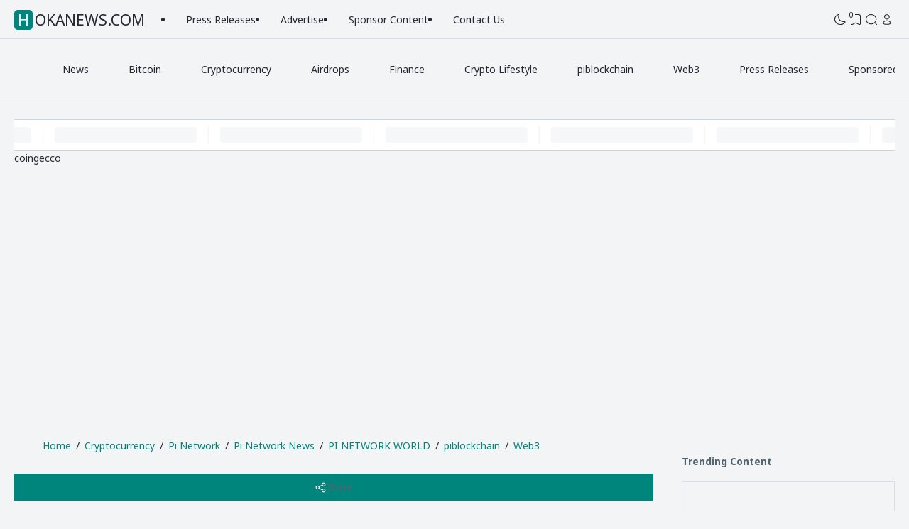

--- FILE ---
content_type: text/html; charset=UTF-8
request_url: https://www.hokanews.com/2023/08/breaking-pi-network-digital-currency.html
body_size: 96512
content:
<!DOCTYPE html>
<html data-blog='701676475050762650' dir='ltr' lang='en-US'>
<head>
<meta content='width=device-width, initial-scale=1.0, user-scalable=1.0, minimum-scale=1.0, maximum-scale=5.0' name='viewport'/>
<meta content='text/html; charset=UTF-8' http-equiv='Content-Type'/>
<meta content='IE=Edge' http-equiv='X-UA-Compatible'/>
<!-- TITLE -->
<title>Breaking! PI Network Digital Currency and Monetary Transformation: Supporting the BRICS De-Dolarization Mission - hokanews  - HOKANEWS.COM</title>
<meta content='Breaking! PI Network Digital Currency and Monetary Transformation: Supporting the BRICS De-Dolarization Mission - hokanews  - HOKANEWS.COM' property='og:title'/>
<meta content='Breaking! PI Network Digital Currency and Monetary Transformation: Supporting the BRICS De-Dolarization Mission - hokanews  - HOKANEWS.COM' property='og:image:alt'/>
<meta content='Breaking! PI Network Digital Currency and Monetary Transformation: Supporting the BRICS De-Dolarization Mission - hokanews  - HOKANEWS.COM' name='twitter:title'/>
<meta content='Breaking! PI Network Digital Currency and Monetary Transformation: Supporting the BRICS De-Dolarization Mission - hokanews  - HOKANEWS.COM' name='twitter:image:alt'/>
<meta content='HOKANEWS.COM' property='og:site_name'/>
<!-- DESCRIPTION -->
<meta content='PI NETWORK WORLD,Pi Network,Pi Network Open Mainnet,Cryptocurrency,Pi Network News,' name='description'/>
<meta content='PI NETWORK WORLD,Pi Network,Pi Network Open Mainnet,Cryptocurrency,Pi Network News,' property='og:description'/>
<meta content='PI NETWORK WORLD,Pi Network,Pi Network Open Mainnet,Cryptocurrency,Pi Network News,' name='twitter:description'/>
<!-- CANONICAL -->
<link href='https://www.hokanews.com/2023/08/breaking-pi-network-digital-currency.html' rel='canonical'/>
<link href='https://www.hokanews.com/2023/08/breaking-pi-network-digital-currency.html?m=1' rel='alternate'/>
<meta content='https://www.hokanews.com/2023/08/breaking-pi-network-digital-currency.html' property='og:url'/>
<!-- THUMBNAIL -->
<meta content='https://blogger.googleusercontent.com/img/b/R29vZ2xl/AVvXsEgvteG973nhkwqgSEutzVUGq_6t62Y3_BDA3MG7fHY6NsHr9A7UcnciyXrOHPHomK5CQEG7vWeCrv6Ce5wMy5WZqC7f6U-qVKDHbjiaLAjKelXulJ5UaUArx_EzwAwfi1wEKjt8JO0N7aQ8icFQqcWnErlmZR35NHfEsu9MvronI9Ez0dslR6vPvn3NV1A/w640-h364/Screenshot_230.png' property='og:image'/>
<meta content='https://blogger.googleusercontent.com/img/b/R29vZ2xl/AVvXsEgvteG973nhkwqgSEutzVUGq_6t62Y3_BDA3MG7fHY6NsHr9A7UcnciyXrOHPHomK5CQEG7vWeCrv6Ce5wMy5WZqC7f6U-qVKDHbjiaLAjKelXulJ5UaUArx_EzwAwfi1wEKjt8JO0N7aQ8icFQqcWnErlmZR35NHfEsu9MvronI9Ez0dslR6vPvn3NV1A/w640-h364/Screenshot_230.png' name='twitter:image'/>
<!-- KEYWORD -->
<meta content='Hokanews, Pi Network, Bitcoin, Ethereum, Solana, Cardano, Ripple, XRP, Dogecoin, Shiba Inu, Polkadot, Avalanche, Terra, BNB, Binance Coin, Chainlink, Polygon, Toncoin, Sui, Aptos, Arbitrum, Optimism, zkSync, Layer‑2, DeFi, Decentralized Finance, Real‑World Assets, RWA, NFT, Utility NFT, Metaverse, Web3, Smart Contract, DAO, Governance, SocialFi, Identity NFT, Soulbound Token, Tokenization, Fractional Ownership, Liquid Staking, Restaking, Yield Farming, Liquidity Mining, Stablecoin, Meme Coin, Meme Token, DeFi Real‑Yield, AI Crypto, Agentic Economy, On‑chain Agents, Cross‑chain, Interoperability, GameFi, Blockchain Gaming, Play‑to‑Earn, Tokenomics, Staking, Crypto Wallet, Hot Wallet, Cold Wallet, Crypto Exchange, CEX, DEX, Crypto Regulation, Crypto Tax, Crypto Compliance, Crypto Security, Crypto Custody, Layer‑1 Blockchain, Modular Blockchain, Tokenized Real Estate, Tokenized Art, Institutional Crypto, DAO Treasury, Green Crypto, Sustainable Blockchain, Web3 Social, Decentralized Social Media, Crypto News, Market Trends, Crypto Investing, Crypto Analysis, Crypto Insights, Price Prediction, Cryptocurrency Trends 2025, Infrastructure, Innovation, DePIN, Decentralized Infrastructure, Blockchain Scaling, Scalability, On‑chain Governance, Blockchain Sustainability, Crypto Yield, Crypto Liquidity, Adoption, Token Launch, Airdrop, Crypto Airdrop, Pi Network Airdrop, NFT Airdrop, DeFi Airdrop, On‑chain Identity, Soulbound, L2 Scalability, Bitcoin ETF, Ethereum ETF, Crypto ETFs, Crypto Regulations 2025, Real‑World Tokenization, Web3 Agents, Agentic DAO, Restaking Protocols, DeFi Aggregator, Layer-2 Optimistic Rollup, Zero Knowledge Rollup, Decentralized Lending, Liquid Restaking, Liquidity Protocol, Permissionless Finance, On‑chain Data, Blockchain Oracles, Chainlink Oracle, Synthetic Assets, Synthetic Crypto, Stable Yield Protocol, Voting Power, Crypto Governance, Crypto Fork, DAO Voting, Governance Token, Yield Aggregator, DeFi Wallet, Hardware Wallet, Blockchain Bridge, Cross‑chain Bridge, Token Bridge, On‑chain Staking, Validator Node, Delegated Staking, Crypto Derivatives, Perpetual Contract, Decentralized Derivatives, Flash Loans, Flash Swaps, Blockchain Audit, Smart Contract Audit, Crypto Adoption Indonesia, Crypto Regulation Indonesia' name='keywords'/>
<meta content='Hokanews, Pi Network, Bitcoin, Ethereum, DeFi, Web3, NFT, Layer‑2, Metaverse, Blockchain, DAO, Staking, GameFi, Solana, Cardano, XRP, Dogecoin, Meme Coin, Cross‑chain, Tokenomics, Airdrop, Pi Network Airdrop, NFT Airdrop, DeFi Airdrop, Yield Farming, Liquid Staking, Synthetic Assets, Crypto Wallet, CEX, DEX, Crypto Regulation, Institutional Crypto, Real‑World Assets, DePIN, On‑chain Identity, Governance Token, Restaking, Crypto Analysis, Price Prediction, Crypto Investing, Decentralized Finance, On‑chain Governance, Scalability, Sustainable Blockchain, Crypto News, Crypto Insights, Crypto Liquidity, Crypto Innovation, Crypto Adoption, Crypto Infrastructure, DeFi Protocols, Game Token, Layer-1' property='article:tag'/>
<!-- AUTHOR -->
<meta content='Your Name' name='author'/>
<meta content='Your Name' property='article:author'/>
<link href='https://www.blogger.com/profile/BLOGGER PROFILE' rel='me'/>
<link href='https://www.blogger.com/profile/BLOGGER PROFILE' rel='author'/>
<link href='https://www.blogger.com/profile/BLOGGER PROFILE' rel='publisher'/>
<meta content='ID FACEBOOK' property='fb:admins'/>
<meta content='https://www.facebook.com/ID FACEBOOK' property='article:author'/>
<meta content='https://www.facebook.com/ID FACEBOOK' property='article:publisher'/>
<meta content='@USERNAME TWITTER' name='twitter:site'/>
<meta content='@USERNAME TWITTER' name='twitter:creator'/>
<!-- TRACKING CODE -->
<meta content='xxxxxxxxx' name='google-site-verification'/>
<meta content='xxxxxxxx' name='msvalidate.01'/>
<!-- FAVICON -->
<link href='https://www.hokanews.com/favicon.ico' rel='icon' type='image/x-icon'/>
<link href='https://www.hokanews.com/favicon.ico' rel='apple-touch-icon'/>
<!-- THEME COLOR (MOBILE ONLY) -->
<meta content='#00857c' name='theme-color'/>
<meta content='#00857c' name='msapplication-navbutton-color'/>
<meta content='#00857c' name='apple-mobile-web-app-status-bar-style'/>
<meta content='yes' name='apple-mobile-web-app-capable'/>
<meta content='yes' name='mobile-web-app-capable'/>
<!-- BLOG FEED -->
<meta content='blogger' name='generator'/>
<link href='https://www.blogger.com/openid-server.g' rel='openid.server'/>
<link href='https://www.hokanews.com/' rel='openid.delegate'/>
<link href='https://www.hokanews.com/feeds/posts/default' rel='alternate' title='HOKANEWS.COM - Atom' type='application/atom+xml'/>
<link href='https://www.hokanews.com/feeds/posts/default?alt=rss' rel='alternate' title='HOKANEWS.COM - RSS' type='application/rss+xml'/>
<!-- OPEN GRAPH -->
<meta content='article' property='og:type'/>
<meta content='id_ID' property='og:locale'/>
<meta content='en_US' property='og:locale:alternate'/>
<meta content='summary_large_image' name='twitter:card'/>
<!-- ROBOTS INDEX -->
<meta content='IE=Edge' http-equiv='X-UA-Compatible'/>
<meta content='all' name='robots'/>
<meta content='all' name='googlebot'/>
<meta content='all' name='Googlebot-Image'/>
<meta content='all' name='MSNBot'/>
<meta content='all' name='MSNBot-Media'/>
<!-- PRELOAD -->
<!-- <link as='script' href='//pagead2.googlesyndication.com' rel='preload'/> -->
<!-- PRECONNECT -->
<link crossorigin='crossorigin' href='https://www.hokanews.com/feeds/posts/summary' rel='preconnect dns-prefetch'/>
<link crossorigin='crossorigin' href='https://source.igniel.com' rel='preconnect dns-prefetch'/>
<link crossorigin='crossorigin' href='//fonts.gstatic.com' rel='preconnect dns-prefetch'/>
<link href='//fonts.googleapis.com' rel='preconnect dns-prefetch'/>
<link href='//cdn.jsdelivr.net' rel='preconnect dns-prefetch'/>
<link href='//cdn.statically.io' rel='preconnect dns-prefetch'/>
<link href='//blogger.googleusercontent.com' rel='preconnect dns-prefetch'/>
<link href='//4.bp.blogspot.com' rel='preconnect dns-prefetch'/>
<link href='//2.bp.blogspot.com' rel='preconnect dns-prefetch'/>
<link href='//3.bp.blogspot.com' rel='preconnect dns-prefetch'/>
<link href='//4.bp.blogspot.com' rel='preconnect dns-prefetch'/>
<link href='//lh1.googleusercontent.com' rel='preconnect dns-prefetch'/>
<link href='//lh2.googleusercontent.com' rel='preconnect dns-prefetch'/>
<link href='//lh3.googleusercontent.com' rel='preconnect dns-prefetch'/>
<link href='//lh4.googleusercontent.com' rel='preconnect dns-prefetch'/>
<link href='//img.youtube.com' rel='preconnect dns-prefetch'/>
<link href='//i.ytimg.com' rel='preconnect dns-prefetch'/>
<link href='//apis.google.com' rel='preconnect dns-prefetch'/>
<link href='//ajax.googleapis.com' rel='preconnect dns-prefetch'/>
<link href='//www.google-analytics.com' rel='preconnect dns-prefetch'/>
<link href='//googleads.g.doubleclick.net' rel='preconnect dns-prefetch'/>
<link href='//www.gstatic.com' rel='preconnect dns-prefetch'/>
<link href='//www.googletagservices.com' rel='preconnect dns-prefetch'/>
<link href='//tpc.googlesyndication.com' rel='preconnect dns-prefetch'/>
<link href='//www.googletagmanager.com' rel='preconnect dns-prefetch'/>
<!-- EXTERNAL SCRIPT -->
<!-- Google tag (gtag.js) -->
<script async='true' src='https://www.googletagmanager.com/gtag/js?id=G-1E2WCR6Z0W'></script>
<script>
        window.dataLayer = window.dataLayer || [];
        function gtag(){dataLayer.push(arguments);}
        gtag('js', new Date());
        gtag('config', 'G-1E2WCR6Z0W');
      </script>
<script>//<![CDATA[
      eval(function(p,a,c,k,e,d){e=function(c){return(c<a?'':e(parseInt(c/a)))+((c=c%a)>35?String.fromCharCode(c+29):c.toString(36))};if(!''.replace(/^/,String)){while(c--){d[e(c)]=k[c]||e(c)}k=[function(e){return d[e]}];e=function(){return'\\w+'};c=1};while(c--){if(k[c]){p=p.replace(new RegExp('\\b'+e(c)+'\\b','g'),k[c])}}return p}('6 7(){2 j=[\'1v\',\'K\',\'L\',\'M\',\'N\',\'O\',\'P\',\'J\',\'d-k\',\'r\',\'Q\',\'S-\',\'T\',\'d-U\',\'V\',\'W\',\'k\',\'H\',\'I\',\'B\'];7=6(){9 j};9 7()}2 4=5;(6(e,f){2 0=5,8=e();F(!![]){E{2 o=1(0(D))/C*(-1(0(G))/A)+-1(0(z))/y*(-1(0(x))/Y)+1(0(R))/10*(-1(0(1g))/1u)+1(0(Z))/1t+1(0(1s))/1r+-1(0(l))/1q+1(0(1p))/1o*(1(0(1m))/1l);1k(o===f)1i;1h 8[\'g\'](8[\'h\']())}1f(11){8[\'g\'](8[\'h\']())}}}(7,1b));2 b=i[\'1a\']||i[\'18\'](4(17))[16],t=b[4(15)](4(14));6 5(u,w){2 m=7();9 5=6(a,12){a=a-l;v p=m[a];9 p},5(u,w)}v c=13[4(19)](1c[\'1d\'](4(1e)+t))||{};((()=>{2 3=4;3(q)s c&&b[3(1j)](\'d-1n\',3(q)),3(n)s c&&b[\'r\'](3(X),c[3(n)])})());',62,94,'_0x47c85e|parseInt|const|_0x4b9015|_0x569a1d|_0x1cf2|function|_0x308c|_0xad673b|return|_0x1cf20d|first|ign|data|_0x1162fe|_0x1dc3cd|push|shift|document|_0x387c96|letter|0x1c4|_0x308c94|0x1d2|_0x11ff75|_0x453a1e|0x1c7|setAttribute|in|bID|_0x2ca8e5|let|_0x245642|0x1d4|0x3|0x1d6|0x2|5UQbIwD|0x1|0x1ce|try|while|0x1c5|1478925UVfjzY|4QFZbwy|1234816hsAfct|1975730wfkgev|1400823qhssEq|11522EMyRAe|499332Jwuouj|dark|html|22AxjADx|0x1d5|igniel|70wXlTwA|blog|getAttribute|parse|0x1ca|0x4|0x1d3|0x5|_0x3a37a1|_0x4b1d65|JSON|0x1cf|0x1d0|0x0|0x1c8|getElementsByTagName|0x1d1|documentElement|0x37fa1|localStorage|getItem|0x1cd|catch|0x1c6|else|break|0x1cb|if|0xb|0x1cc|theme|0xa|0x1d7|0x9|0x8|0x1c9|0x7|0x6|331941aDfgUd'.split('|'),0,{}));
    //]]></script>
<style id='page-skin-1' type='text/css'><!--
/* ======================================
IGNIPLEX: Premium Blogger Theme - Designed by Igniel (igniel.com)
======================================
Name      : IGNIPLEX
Version   : 3.1
Released  : 01 June 2025
Updated   : 01 July 2025
Demo      : igniplex.blogspot.com
Type      : Premium (Paid)
Designer  : Igniel
Country   : Indonesia
Website   : www.igniel.com
***************************************
Icon      : Iconsax || Tabler
Creator   : https://iconsax.io || https://tabler.io
***************************************
This theme is premium (paid).
You can only get it by purchasing officially.
If you get it for free through any method, that means you get it illegally.
*************************************** */
/* NOTO SANS */
@font-face {font-family: 'Noto Sans';font-style: italic;font-weight: 400;font-stretch: 100%;src: url(https://fonts.gstatic.com/s/notosans/v35/o-0ZIpQlx3QUlC5A4PNr4C5OaxRsfNNlKbCePevttHOmHS91ixg0.woff2) format('woff2');unicode-range: U+0460-052F, U+1C80-1C88, U+20B4, U+2DE0-2DFF, U+A640-A69F, U+FE2E-FE2F;}@font-face {font-family: 'Noto Sans';font-style: italic;font-weight: 400;font-stretch: 100%;src: url(https://fonts.gstatic.com/s/notosans/v35/o-0ZIpQlx3QUlC5A4PNr4C5OaxRsfNNlKbCePevtvXOmHS91ixg0.woff2) format('woff2');unicode-range: U+0301, U+0400-045F, U+0490-0491, U+04B0-04B1, U+2116;}@font-face {font-family: 'Noto Sans';font-style: italic;font-weight: 400;font-stretch: 100%;src: url(https://fonts.gstatic.com/s/notosans/v35/o-0ZIpQlx3QUlC5A4PNr4C5OaxRsfNNlKbCePevtuHOmHS91ixg0.woff2) format('woff2');unicode-range: U+0900-097F, U+1CD0-1CF9, U+200C-200D, U+20A8, U+20B9, U+20F0, U+25CC, U+A830-A839, U+A8E0-A8FF, U+11B00-11B09;}@font-face {font-family: 'Noto Sans';font-style: italic;font-weight: 400;font-stretch: 100%;src: url(https://fonts.gstatic.com/s/notosans/v35/o-0ZIpQlx3QUlC5A4PNr4C5OaxRsfNNlKbCePevttXOmHS91ixg0.woff2) format('woff2');unicode-range: U+1F00-1FFF;}@font-face {font-family: 'Noto Sans';font-style: italic;font-weight: 400;font-stretch: 100%;src: url(https://fonts.gstatic.com/s/notosans/v35/o-0ZIpQlx3QUlC5A4PNr4C5OaxRsfNNlKbCePevtunOmHS91ixg0.woff2) format('woff2');unicode-range: U+0370-0377, U+037A-037F, U+0384-038A, U+038C, U+038E-03A1, U+03A3-03FF;}@font-face {font-family: 'Noto Sans';font-style: italic;font-weight: 400;font-stretch: 100%;src: url(https://fonts.gstatic.com/s/notosans/v35/o-0ZIpQlx3QUlC5A4PNr4C5OaxRsfNNlKbCePevttnOmHS91ixg0.woff2) format('woff2');unicode-range: U+0102-0103, U+0110-0111, U+0128-0129, U+0168-0169, U+01A0-01A1, U+01AF-01B0, U+0300-0301, U+0303-0304, U+0308-0309, U+0323, U+0329, U+1EA0-1EF9, U+20AB;}@font-face {font-family: 'Noto Sans';font-style: italic;font-weight: 400;font-stretch: 100%;src: url(https://fonts.gstatic.com/s/notosans/v35/o-0ZIpQlx3QUlC5A4PNr4C5OaxRsfNNlKbCePevtt3OmHS91ixg0.woff2) format('woff2');unicode-range: U+0100-02AF, U+0304, U+0308, U+0329, U+1E00-1E9F, U+1EF2-1EFF, U+2020, U+20A0-20AB, U+20AD-20C0, U+2113, U+2C60-2C7F, U+A720-A7FF;}@font-face {font-family: 'Noto Sans';font-style: italic;font-weight: 400;font-stretch: 100%;src: url(https://fonts.gstatic.com/s/notosans/v35/o-0ZIpQlx3QUlC5A4PNr4C5OaxRsfNNlKbCePevtuXOmHS91iw.woff2) format('woff2');unicode-range: U+0000-00FF, U+0131, U+0152-0153, U+02BB-02BC, U+02C6, U+02DA, U+02DC, U+0304, U+0308, U+0329, U+2000-206F, U+2074, U+20AC, U+2122, U+2191, U+2193, U+2212, U+2215, U+FEFF, U+FFFD;}@font-face {font-family: 'Noto Sans';font-style: italic;font-weight: 700;font-stretch: 100%;src: url(https://fonts.gstatic.com/s/notosans/v35/o-0ZIpQlx3QUlC5A4PNr4C5OaxRsfNNlKbCePevttHOmHS91ixg0.woff2) format('woff2');unicode-range: U+0460-052F, U+1C80-1C88, U+20B4, U+2DE0-2DFF, U+A640-A69F, U+FE2E-FE2F;}@font-face {font-family: 'Noto Sans';font-style: italic;font-weight: 700;font-stretch: 100%;src: url(https://fonts.gstatic.com/s/notosans/v35/o-0ZIpQlx3QUlC5A4PNr4C5OaxRsfNNlKbCePevtvXOmHS91ixg0.woff2) format('woff2');unicode-range: U+0301, U+0400-045F, U+0490-0491, U+04B0-04B1, U+2116;}@font-face {font-family: 'Noto Sans';font-style: italic;font-weight: 700;font-stretch: 100%;src: url(https://fonts.gstatic.com/s/notosans/v35/o-0ZIpQlx3QUlC5A4PNr4C5OaxRsfNNlKbCePevtuHOmHS91ixg0.woff2) format('woff2');unicode-range: U+0900-097F, U+1CD0-1CF9, U+200C-200D, U+20A8, U+20B9, U+20F0, U+25CC, U+A830-A839, U+A8E0-A8FF, U+11B00-11B09;}@font-face {font-family: 'Noto Sans';font-style: italic;font-weight: 700;font-stretch: 100%;src: url(https://fonts.gstatic.com/s/notosans/v35/o-0ZIpQlx3QUlC5A4PNr4C5OaxRsfNNlKbCePevttXOmHS91ixg0.woff2) format('woff2');unicode-range: U+1F00-1FFF;}@font-face {font-family: 'Noto Sans';font-style: italic;font-weight: 700;font-stretch: 100%;src: url(https://fonts.gstatic.com/s/notosans/v35/o-0ZIpQlx3QUlC5A4PNr4C5OaxRsfNNlKbCePevtunOmHS91ixg0.woff2) format('woff2');unicode-range: U+0370-0377, U+037A-037F, U+0384-038A, U+038C, U+038E-03A1, U+03A3-03FF;}@font-face {font-family: 'Noto Sans';font-style: italic;font-weight: 700;font-stretch: 100%;src: url(https://fonts.gstatic.com/s/notosans/v35/o-0ZIpQlx3QUlC5A4PNr4C5OaxRsfNNlKbCePevttnOmHS91ixg0.woff2) format('woff2');unicode-range: U+0102-0103, U+0110-0111, U+0128-0129, U+0168-0169, U+01A0-01A1, U+01AF-01B0, U+0300-0301, U+0303-0304, U+0308-0309, U+0323, U+0329, U+1EA0-1EF9, U+20AB;}@font-face {font-family: 'Noto Sans';font-style: italic;font-weight: 700;font-stretch: 100%;src: url(https://fonts.gstatic.com/s/notosans/v35/o-0ZIpQlx3QUlC5A4PNr4C5OaxRsfNNlKbCePevtt3OmHS91ixg0.woff2) format('woff2');unicode-range: U+0100-02AF, U+0304, U+0308, U+0329, U+1E00-1E9F, U+1EF2-1EFF, U+2020, U+20A0-20AB, U+20AD-20C0, U+2113, U+2C60-2C7F, U+A720-A7FF;}@font-face {font-family: 'Noto Sans';font-style: italic;font-weight: 700;font-stretch: 100%;src: url(https://fonts.gstatic.com/s/notosans/v35/o-0ZIpQlx3QUlC5A4PNr4C5OaxRsfNNlKbCePevtuXOmHS91iw.woff2) format('woff2');unicode-range: U+0000-00FF, U+0131, U+0152-0153, U+02BB-02BC, U+02C6, U+02DA, U+02DC, U+0304, U+0308, U+0329, U+2000-206F, U+2074, U+20AC, U+2122, U+2191, U+2193, U+2212, U+2215, U+FEFF, U+FFFD;}@font-face {font-family: 'Noto Sans';font-style: normal;font-weight: 400;font-stretch: 100%;src: url(https://fonts.gstatic.com/s/notosans/v35/o-0bIpQlx3QUlC5A4PNB6Ryti20_6n1iPHjc5aPdu3mhPy1Fig.woff2) format('woff2');unicode-range: U+0460-052F, U+1C80-1C88, U+20B4, U+2DE0-2DFF, U+A640-A69F, U+FE2E-FE2F;}@font-face {font-family: 'Noto Sans';font-style: normal;font-weight: 400;font-stretch: 100%;src: url(https://fonts.gstatic.com/s/notosans/v35/o-0bIpQlx3QUlC5A4PNB6Ryti20_6n1iPHjc5ardu3mhPy1Fig.woff2) format('woff2');unicode-range: U+0301, U+0400-045F, U+0490-0491, U+04B0-04B1, U+2116;}@font-face {font-family: 'Noto Sans';font-style: normal;font-weight: 400;font-stretch: 100%;src: url(https://fonts.gstatic.com/s/notosans/v35/o-0bIpQlx3QUlC5A4PNB6Ryti20_6n1iPHjc5a_du3mhPy1Fig.woff2) format('woff2');unicode-range: U+0900-097F, U+1CD0-1CF9, U+200C-200D, U+20A8, U+20B9, U+20F0, U+25CC, U+A830-A839, U+A8E0-A8FF, U+11B00-11B09;}@font-face {font-family: 'Noto Sans';font-style: normal;font-weight: 400;font-stretch: 100%;src: url(https://fonts.gstatic.com/s/notosans/v35/o-0bIpQlx3QUlC5A4PNB6Ryti20_6n1iPHjc5aLdu3mhPy1Fig.woff2) format('woff2');unicode-range: U+1F00-1FFF;}@font-face {font-family: 'Noto Sans';font-style: normal;font-weight: 400;font-stretch: 100%;src: url(https://fonts.gstatic.com/s/notosans/v35/o-0bIpQlx3QUlC5A4PNB6Ryti20_6n1iPHjc5a3du3mhPy1Fig.woff2) format('woff2');unicode-range: U+0370-0377, U+037A-037F, U+0384-038A, U+038C, U+038E-03A1, U+03A3-03FF;}@font-face {font-family: 'Noto Sans';font-style: normal;font-weight: 400;font-stretch: 100%;src: url(https://fonts.gstatic.com/s/notosans/v35/o-0bIpQlx3QUlC5A4PNB6Ryti20_6n1iPHjc5aHdu3mhPy1Fig.woff2) format('woff2');unicode-range: U+0102-0103, U+0110-0111, U+0128-0129, U+0168-0169, U+01A0-01A1, U+01AF-01B0, U+0300-0301, U+0303-0304, U+0308-0309, U+0323, U+0329, U+1EA0-1EF9, U+20AB;}@font-face {font-family: 'Noto Sans';font-style: normal;font-weight: 400;font-stretch: 100%;src: url(https://fonts.gstatic.com/s/notosans/v35/o-0bIpQlx3QUlC5A4PNB6Ryti20_6n1iPHjc5aDdu3mhPy1Fig.woff2) format('woff2');unicode-range: U+0100-02AF, U+0304, U+0308, U+0329, U+1E00-1E9F, U+1EF2-1EFF, U+2020, U+20A0-20AB, U+20AD-20C0, U+2113, U+2C60-2C7F, U+A720-A7FF;}@font-face {font-family: 'Noto Sans';font-style: normal;font-weight: 400;font-stretch: 100%;src: url(https://fonts.gstatic.com/s/notosans/v35/o-0bIpQlx3QUlC5A4PNB6Ryti20_6n1iPHjc5a7du3mhPy0.woff2) format('woff2');unicode-range: U+0000-00FF, U+0131, U+0152-0153, U+02BB-02BC, U+02C6, U+02DA, U+02DC, U+0304, U+0308, U+0329, U+2000-206F, U+2074, U+20AC, U+2122, U+2191, U+2193, U+2212, U+2215, U+FEFF, U+FFFD;}@font-face {font-family: 'Noto Sans';font-style: normal;font-weight: 700;font-stretch: 100%;src: url(https://fonts.gstatic.com/s/notosans/v35/o-0bIpQlx3QUlC5A4PNB6Ryti20_6n1iPHjc5aPdu3mhPy1Fig.woff2) format('woff2');unicode-range: U+0460-052F, U+1C80-1C88, U+20B4, U+2DE0-2DFF, U+A640-A69F, U+FE2E-FE2F;}@font-face {font-family: 'Noto Sans';font-style: normal;font-weight: 700;font-stretch: 100%;src: url(https://fonts.gstatic.com/s/notosans/v35/o-0bIpQlx3QUlC5A4PNB6Ryti20_6n1iPHjc5ardu3mhPy1Fig.woff2) format('woff2');unicode-range: U+0301, U+0400-045F, U+0490-0491, U+04B0-04B1, U+2116;}@font-face {font-family: 'Noto Sans';font-style: normal;font-weight: 700;font-stretch: 100%;src: url(https://fonts.gstatic.com/s/notosans/v35/o-0bIpQlx3QUlC5A4PNB6Ryti20_6n1iPHjc5a_du3mhPy1Fig.woff2) format('woff2');unicode-range: U+0900-097F, U+1CD0-1CF9, U+200C-200D, U+20A8, U+20B9, U+20F0, U+25CC, U+A830-A839, U+A8E0-A8FF, U+11B00-11B09;}@font-face {font-family: 'Noto Sans';font-style: normal;font-weight: 700;font-stretch: 100%;src: url(https://fonts.gstatic.com/s/notosans/v35/o-0bIpQlx3QUlC5A4PNB6Ryti20_6n1iPHjc5aLdu3mhPy1Fig.woff2) format('woff2');unicode-range: U+1F00-1FFF;}@font-face {font-family: 'Noto Sans';font-style: normal;font-weight: 700;font-stretch: 100%;src: url(https://fonts.gstatic.com/s/notosans/v35/o-0bIpQlx3QUlC5A4PNB6Ryti20_6n1iPHjc5a3du3mhPy1Fig.woff2) format('woff2');unicode-range: U+0370-0377, U+037A-037F, U+0384-038A, U+038C, U+038E-03A1, U+03A3-03FF;}@font-face {font-family: 'Noto Sans';font-style: normal;font-weight: 700;font-stretch: 100%;src: url(https://fonts.gstatic.com/s/notosans/v35/o-0bIpQlx3QUlC5A4PNB6Ryti20_6n1iPHjc5aHdu3mhPy1Fig.woff2) format('woff2');unicode-range: U+0102-0103, U+0110-0111, U+0128-0129, U+0168-0169, U+01A0-01A1, U+01AF-01B0, U+0300-0301, U+0303-0304, U+0308-0309, U+0323, U+0329, U+1EA0-1EF9, U+20AB;}@font-face {font-family: 'Noto Sans';font-style: normal;font-weight: 700;font-stretch: 100%;src: url(https://fonts.gstatic.com/s/notosans/v35/o-0bIpQlx3QUlC5A4PNB6Ryti20_6n1iPHjc5aDdu3mhPy1Fig.woff2) format('woff2');unicode-range: U+0100-02AF, U+0304, U+0308, U+0329, U+1E00-1E9F, U+1EF2-1EFF, U+2020, U+20A0-20AB, U+20AD-20C0, U+2113, U+2C60-2C7F, U+A720-A7FF;}@font-face {font-family: 'Noto Sans';font-style: normal;font-weight: 700;font-stretch: 100%;src: url(https://fonts.gstatic.com/s/notosans/v35/o-0bIpQlx3QUlC5A4PNB6Ryti20_6n1iPHjc5a7du3mhPy0.woff2) format('woff2');unicode-range: U+0000-00FF, U+0131, U+0152-0153, U+02BB-02BC, U+02C6, U+02DA, U+02DC, U+0304, U+0308, U+0329, U+2000-206F, U+2074, U+20AC, U+2122, U+2191, U+2193, U+2212, U+2215, U+FEFF, U+FFFD;}
/* NOTO SANS MONO */
@font-face {font-family: 'Noto Sans Mono';font-style: normal;font-weight: 400;font-stretch: 100%;font-display: swap;src: url(https://fonts.gstatic.com/s/notosansmono/v30/BngrUXNETWXI6LwhGYvaxZikqZqK6fBq6kPvUce2oAZcdthSBUsYck4-_FNJ09DdVWYVP8c9MMEL.woff2) format('woff2');unicode-range: U+0460-052F, U+1C80-1C88, U+20B4, U+2DE0-2DFF, U+A640-A69F, U+FE2E-FE2F;}@font-face {font-family: 'Noto Sans Mono';font-style: normal;font-weight: 400;font-stretch: 100%;font-display: swap;src: url(https://fonts.gstatic.com/s/notosansmono/v30/BngrUXNETWXI6LwhGYvaxZikqZqK6fBq6kPvUce2oAZcdthSBUsYck4-_FNJ09ndVWYVP8c9MMEL.woff2) format('woff2');unicode-range: U+0301, U+0400-045F, U+0490-0491, U+04B0-04B1, U+2116;}@font-face {font-family: 'Noto Sans Mono';font-style: normal;font-weight: 400;font-stretch: 100%;font-display: swap;src: url(https://fonts.gstatic.com/s/notosansmono/v30/BngrUXNETWXI6LwhGYvaxZikqZqK6fBq6kPvUce2oAZcdthSBUsYck4-_FNJ09HdVWYVP8c9MMEL.woff2) format('woff2');unicode-range: U+1F00-1FFF;}@font-face {font-family: 'Noto Sans Mono';font-style: normal;font-weight: 400;font-stretch: 100%;font-display: swap;src: url(https://fonts.gstatic.com/s/notosansmono/v30/BngrUXNETWXI6LwhGYvaxZikqZqK6fBq6kPvUce2oAZcdthSBUsYck4-_FNJ097dVWYVP8c9MMEL.woff2) format('woff2');unicode-range: U+0370-0377, U+037A-037F, U+0384-038A, U+038C, U+038E-03A1, U+03A3-03FF;}@font-face {font-family: 'Noto Sans Mono';font-style: normal;font-weight: 400;font-stretch: 100%;font-display: swap;src: url(https://fonts.gstatic.com/s/notosansmono/v30/BngrUXNETWXI6LwhGYvaxZikqZqK6fBq6kPvUce2oAZcdthSBUsYck4-_FNJ09LdVWYVP8c9MMEL.woff2) format('woff2');unicode-range: U+0102-0103, U+0110-0111, U+0128-0129, U+0168-0169, U+01A0-01A1, U+01AF-01B0, U+0300-0301, U+0303-0304, U+0308-0309, U+0323, U+0329, U+1EA0-1EF9, U+20AB;}@font-face {font-family: 'Noto Sans Mono';font-style: normal;font-weight: 400;font-stretch: 100%;font-display: swap;src: url(https://fonts.gstatic.com/s/notosansmono/v30/BngrUXNETWXI6LwhGYvaxZikqZqK6fBq6kPvUce2oAZcdthSBUsYck4-_FNJ09PdVWYVP8c9MMEL.woff2) format('woff2');unicode-range: U+0100-02AF, U+0304, U+0308, U+0329, U+1E00-1E9F, U+1EF2-1EFF, U+2020, U+20A0-20AB, U+20AD-20C0, U+2113, U+2C60-2C7F, U+A720-A7FF;}@font-face {font-family: 'Noto Sans Mono';font-style: normal;font-weight: 400;font-stretch: 100%;font-display: swap;src: url(https://fonts.gstatic.com/s/notosansmono/v30/BngrUXNETWXI6LwhGYvaxZikqZqK6fBq6kPvUce2oAZcdthSBUsYck4-_FNJ093dVWYVP8c9MA.woff2) format('woff2');unicode-range: U+0000-00FF, U+0131, U+0152-0153, U+02BB-02BC, U+02C6, U+02DA, U+02DC, U+0304, U+0308, U+0329, U+2000-206F, U+2074, U+20AC, U+2122, U+2191, U+2193, U+2212, U+2215, U+FEFF, U+FFFD;}@font-face {font-family: 'Noto Sans Mono';font-style: normal;font-weight: 700;font-stretch: 100%;font-display: swap;src: url(https://fonts.gstatic.com/s/notosansmono/v30/BngrUXNETWXI6LwhGYvaxZikqZqK6fBq6kPvUce2oAZcdthSBUsYck4-_LRO09DdVWYVP8c9MMEL.woff2) format('woff2');unicode-range: U+0460-052F, U+1C80-1C88, U+20B4, U+2DE0-2DFF, U+A640-A69F, U+FE2E-FE2F;}@font-face {font-family: 'Noto Sans Mono';font-style: normal;font-weight: 700;font-stretch: 100%;font-display: swap;src: url(https://fonts.gstatic.com/s/notosansmono/v30/BngrUXNETWXI6LwhGYvaxZikqZqK6fBq6kPvUce2oAZcdthSBUsYck4-_LRO09ndVWYVP8c9MMEL.woff2) format('woff2');unicode-range: U+0301, U+0400-045F, U+0490-0491, U+04B0-04B1, U+2116;}@font-face {font-family: 'Noto Sans Mono';font-style: normal;font-weight: 700;font-stretch: 100%;font-display: swap;src: url(https://fonts.gstatic.com/s/notosansmono/v30/BngrUXNETWXI6LwhGYvaxZikqZqK6fBq6kPvUce2oAZcdthSBUsYck4-_LRO09HdVWYVP8c9MMEL.woff2) format('woff2');unicode-range: U+1F00-1FFF;}@font-face {font-family: 'Noto Sans Mono';font-style: normal;font-weight: 700;font-stretch: 100%;font-display: swap;src: url(https://fonts.gstatic.com/s/notosansmono/v30/BngrUXNETWXI6LwhGYvaxZikqZqK6fBq6kPvUce2oAZcdthSBUsYck4-_LRO097dVWYVP8c9MMEL.woff2) format('woff2');unicode-range: U+0370-0377, U+037A-037F, U+0384-038A, U+038C, U+038E-03A1, U+03A3-03FF;}@font-face {font-family: 'Noto Sans Mono';font-style: normal;font-weight: 700;font-stretch: 100%;font-display: swap;src: url(https://fonts.gstatic.com/s/notosansmono/v30/BngrUXNETWXI6LwhGYvaxZikqZqK6fBq6kPvUce2oAZcdthSBUsYck4-_LRO09LdVWYVP8c9MMEL.woff2) format('woff2');unicode-range: U+0102-0103, U+0110-0111, U+0128-0129, U+0168-0169, U+01A0-01A1, U+01AF-01B0, U+0300-0301, U+0303-0304, U+0308-0309, U+0323, U+0329, U+1EA0-1EF9, U+20AB;}@font-face {font-family: 'Noto Sans Mono';font-style: normal;font-weight: 700;font-stretch: 100%;font-display: swap;src: url(https://fonts.gstatic.com/s/notosansmono/v30/BngrUXNETWXI6LwhGYvaxZikqZqK6fBq6kPvUce2oAZcdthSBUsYck4-_LRO09PdVWYVP8c9MMEL.woff2) format('woff2');unicode-range: U+0100-02AF, U+0304, U+0308, U+0329, U+1E00-1E9F, U+1EF2-1EFF, U+2020, U+20A0-20AB, U+20AD-20C0, U+2113, U+2C60-2C7F, U+A720-A7FF;}@font-face {font-family: 'Noto Sans Mono';font-style: normal;font-weight: 700;font-stretch: 100%;font-display: swap;src: url(https://fonts.gstatic.com/s/notosansmono/v30/BngrUXNETWXI6LwhGYvaxZikqZqK6fBq6kPvUce2oAZcdthSBUsYck4-_LRO093dVWYVP8c9MA.woff2) format('woff2');unicode-range: U+0000-00FF, U+0131, U+0152-0153, U+02BB-02BC, U+02C6, U+02DA, U+02DC, U+0304, U+0308, U+0329, U+2000-206F, U+2074, U+20AC, U+2122, U+2191, U+2193, U+2212, U+2215, U+FEFF, U+FFFD;}
:root {
--primary: #00857c;
--invertColor: #fdfdfd;
--headerBg: #fdfdfd;
--headerText: #272733;
--bodyBg: #f3f4f6;
--fontBody: 'Noto Sans', system-ui, -apple-system, BlinkMacSystemFont, 'Ubuntu', 'Segoe UI', 'Oxygen-Sans', 'Helvetica Neue', Arial, sans-serif;
--fontCode:  'Noto Sans Mono', SFMono-Regular, SF Mono, 'Roboto Mono', 'Source Code Pro', Consolas, Menlo, Monaco, Liberation Mono, monospace, sans-serif;
--fontTitle: 'Noto Sans', Arial, sans-serif;
--postBg: #fdfdfd;
--postLink: #00857c;
--tx-100: #272733;
--tx-85: #3a4a68;
--tx-75: #536471;
--tx-50: #868faa;
--tx-md: .875em;
--tx-sm: .785em;
--bg-75: #e8eaf0;
--bg-50: #dbdee3;
--border: #d7dded;
--light: #fdfdfd;
--syn: #ebeef4;
--synHead: #dbe0ea;
--synText: var(--tx-85);
--green: #d4efee;
--blue: #deebf9;
--red: #ffecee;
--yellow: #fff8e2;
}
[data-theme="dark"] {
--headerBg: var(--postBg);
--headerText: var(--tx-100);
--bodyBg: #161b22;
--postBg: #1b212a;
--postLink: #00857c;
--tx-100: #efefef;
--tx-85: #b0b6c6;
--tx-75: #9ba3b5;
--tx-50: #606a7f;
--bg-75: #1e252e;
--bg-50: #212933;
--border: #282f42;
--light: #20242c;
--syn: #1f2631; /* ORI #1e2630; */
--synHead: #2e3641;
}
* {
box-sizing: border-box;
}
html, body {
font-size: 14px;
font-weight: 400;
line-height: 1.5;
scroll-behavior: smooth;
transition: background-color .3s, color .2s;
}
html, body, button, pre:after, .contact-form-button, input, select, textarea {
font-family: var(--fontBody);
}
body {
margin: 0;
padding: 0;
overflow-x: hidden;
word-break: break-word;
text-rendering: optimizeLegibility;
-webkit-font-smoothing: antialiased;
-moz-osx-font-smoothing: grayscale;
-webkit-tap-highlight-color: transparent;
}
a, a:hover, a:link, a:visited {
outline: none;
text-decoration: none;
}
blockquote {
border-top: 1px solid var(--border);
border-bottom: 1px solid var(--border);
line-height: 1.6em;
margin: 3rem 0 2rem;
padding: 2.25rem 1.5rem 2rem;
}
blockquote:before {
background: var(--primary) url("data:image/svg+xml,%3Csvg viewBox='0 0 24 24' xmlns='http://www.w3.org/2000/svg'%3E%3Cpath d='M9 5a2 2 0 0 1 2 2v6c0 3.13 -1.65 5.193 -4.757 5.97a1 1 0 1 1 -.486 -1.94c2.227 -.557 3.243 -1.827 3.243 -4.03v-1h-3a2 2 0 0 1 -1.995 -1.85l-.005 -.15v-3a2 2 0 0 1 2 -2z' fill='%23fff'/%3E%%3Cpath d='M18 5a2 2 0 0 1 2 2v6c0 3.13 -1.65 5.193 -4.757 5.97a1 1 0 1 1 -.486 -1.94c2.227 -.557 3.243 -1.827 3.243 -4.03v-1h-3a2 2 0 0 1 -1.995 -1.85l-.005 -.15v-3a2 2 0 0 1 2 -2z' fill='%23fff'/%3E%3C/svg%3E") center / 2rem no-repeat;
height: 3rem;
left: 0;
margin: auto;
right: 0;
top: -1.5rem;
width: 3rem;
}
blockquote footer {
font-style: italic;
line-height: normal;
margin-top: 1rem;
text-align: right;
}
blockquote footer:before, blockquote footer:after {
content: '\2014';
margin-top: .5rem;
}
blockquote footer:before {
margin-right: .5rem;
}
blockquote footer:after {
margin-left: .5rem;
}
code, kbd, mark, .badge {
padding: .15em .35em;
}
details, summary, input, select, textarea {
outline: none;
}
details summary::marker {
display: none;
font-size: 0;
list-style-type: none;
}
details summary::-webkit-details-marker {
display: none;
font-size: 0;
list-style-type: none;
}
details summary::-moz-list-bullet {
display: none;
font-size: 0;
list-style-type: none;
}
figure {
margin: 0;
}
h1, h2, h3, h4, h5, h6, .t, .title {
font-family: var(--fontTitle);
}
hr {
border: 0 solid var(--tx-75);
border-top-width: 7px;
margin: 2rem auto;
overflow: visible;
width: 7px;
}
hr:before, hr:after {
border: 0 solid var(--tx-75);
border-top-width: 5px;
top: -6px;
width: 5px;
}
hr:before {
left: -20px;
}
hr:after {
right: -20px;
}
img {
height: auto;
max-width: 100%;
}
input[disabled] {
cursor: not-allowed;
opacity: .5;
pointer-events: none;
}
input[type="range"] {
accent-color: var(--primary);
}
input[type="text"], input[type="email"], textarea {
border: 1px solid var(--postBg);
color: var(--tx-75);
padding: .75rem 1rem;
}
input[type="text"]:focus, textarea:focus, input[type="email"]:focus, textarea:focus, .buffer .play:before, .steps > li:before, .comments li:target .comment-inner {
border: 1px solid var(--primary);
}
kbd {
border: 1px solid rgba(10, 10, 10, .15);
box-shadow: 2px 3px 1px rgba(12, 13, 14, .15), inset 0 1px 0 0 var(--postBg);
text-shadow: 0 1px 0 var(--postBg);
}
[data-theme="dark"] kbd {
border: 1px solid rgba(200, 200, 200, .15);
box-shadow: 2px 3px 1px rgba(250, 252, 255, .15), inset 0 1px 0 0 var(--postBg);
}
path, polygon, ellipse, line, circle, rect {
clip-rule: evenodd;
fill: none;
fill-rule: evenodd;
stroke-linecap: round;
stroke-linejoin: round;
stroke-miterlimit: 10;
stroke-width: 1.5px;
}
pre, pre code {
scrollbar-width: thin;
scrollbar-color: #4d4d4d #1e1e1e;
}
pre, pre code, pre:before, pre i.copy:after, .tabs.syntax li:not(.current, :hover) {
color: var(--synText);
}
select {
background-image: linear-gradient(45deg, transparent 50%, var(--tx-50) 50%), linear-gradient(135deg, var(--tx-50) 50%, transparent 50%);
background-position: calc(100% - 15px) calc(.85em + 2px), calc(100% - 10px) calc(.85em + 2px), calc(100% - 2.5em) .5em;
background-size: 5px 5px, 5px 5px, 1px 1.5em;
background-repeat: no-repeat;
border: 1px solid var(--border);
padding: .75rem 1rem;
transition: background .3s, border-color .3s, color .3s;
-webkit-appearance: none;
}
table {
border: 1px solid rgba(35, 45, 65, .15);
border-collapse: collapse;
border-spacing: 0;
}
.table table {
margin: 0;
}
.table, #sitemap2 {
white-space: nowrap;
overflow: auto;
}
td, th {
padding: 0;
}
textarea {
resize: vertical;
}
.s {
align-self: flex-start;
position: sticky;
position: -webkit-sticky;
}
.clipboard {
height: 0;
opacity: 0;
}
.ignielSquircle {
clip-path: url(#ignielSquircle);
}
.squircle-hover {
height: 22px;
width: 22px;
}
/* MULTI VALUE */
pre i.copy, .widget-top, .post-info, .post-comments a, .post-body pre:after, .cover, .lightbox, header > .inner, .nav a, .nav .dropdown span, .nav ul , .search-form, .tool, .me a, .not-found, .offer-info, .offer-info .post-comments a, .post-info-right >*, .toc-title, .post-pagination .pager-text, .youtubelazy figure:before, .share, .share-box-top, .share-box-content span, .comment-sort, .Label li, .profile-avatar.noimg, .comment-expand, .FollowByEmail form, .squircle-hover, .multi .bm-icon, .post .post-labels, .lightbox-open, .spoiler summary, [class*="-arrow"] .arrow, .grid-inner .expand:before, .grid-inner .expand:after, .post-action, .comment-creator, .comment-opt-content li, .comment-footer, summary.hier-top, .a-reply, .ablock, .letter fieldset label, .listen, .post-action-item, .nothumb:before, .pop-content .post-labels, .indicator, .select-voice, .select-speed, .second-menu .linklist a, .footer .linklist li, .downloadbox .noimg, .steps > li:before, .parallax > div > div > div, .profile-link, .post .post-footer .post-labels a, .BlogArchive .FLAT li {
align-items: center;
}
body, .count, .notfound .not-found .post-comments i, [data-card="2"].multi .post-comments i, [data-card="2"] header, [data-card="2"] .bookmark i, [data-card="2"] .post-action, [data-card="2"] .links, [data-card="2"] .second-menu, [data-card="2"] .steps > li:before {
background-color: var(--bodyBg);
}
header, input.search-input, .bookmark i, [data-card="1"] .second-menu {
background-color: var(--headerBg);
}
.bg-primary, button, .button, .btn-primary, .totop, .blog-pager:not(.pager-title) a, .comment-thread .continue a, .glide__dots button.glide__bullet--active, .glide__dots button:hover, .post-pagination li a:hover, .post-pagination .selected, .carousel .dot.active, .BlogArchive select:hover, .spoiler summary:after, .toc-icon:before, .contact-form-button, .Label .cloud li:hover, .single .post-comments:before, .letter:before, .PopularPosts .noimage li:before, .badge {
background-color: var(--primary);
}
.bg-100, [data-card="1"] :is(.article, aside .widget-content, .contact-form-widget, .post-action, .post-author, .related-bottom-inner.noimage, .related-bottom-inner:not(.gd), .comment-form, .comment-inner), [data-card="1"] .Label .cloud li:not(:hover), .share-box, .custom-2-inner, .comment-avatar, .glide__dots button, .multi .post-comments i, .carousel-tx, [class*="-arrow"] button, .carousel span, [data-card="2"] .profile-avatar.noimg, [data-card="1"] .profile-inner, .steps > li:before, [data-card="1"] .footer-inner {
background-color: var(--postBg);
}
.menu ul ul, .links, .btn-disabled, .letter fieldset {
background-color: var(--light);
}
.bg-75, input[type="text"], input[type="email"], select, textarea, button.outline:hover, .button.outline:hover, .skl-top, .skl-bottom, .skl-grid, .skl-slide, .bookmark img, .menu .head, .links .head, .social, .FollowByEmail form input[type="email"], .box, .share-copy-input, .share-box-content a, .share-box-content span, [data-card="1"] .comments-replies .comment-avatar, .caption, .profile-avatar.noimg, .post-pagination li a, .letter fieldset label:hover, .letter fieldset input:checked + label, [data-card="2"] .Label .cloud li:not(:hover), .downloadbox .noimg {
background-color: var(--bg-75);
}
.bg-50, code, kbd, select:hover, .spoiler[open] summary:after, .player > label:hover, #player:checked ~ .player > label {
background-color: var(--bg-50);
}
pre, pre:before, pre:after, pre i.copy, .tabs.syntax .content {
background-color: var(--syn);
}
button.outline, .button.outline, .search button, .custom-post-1 .skl li, .Profile .widget-content, [data-card="1"] .Profile .widget-content, aside .Label .widget-content:not(.list), aside .BlogArchive .widget-content.dropdown, table tr:nth-child(odd) td, .FollowByEmail button, .FollowByEmail button:hover, pre code, .comments .footer, .related-bottom .skeleton li, #HTML19 .widget-content, #HTML20 .widget-content, .Image .widget-content, .comments .comment-form, #sitemap2::-webkit-scrollbar, #sitemap2::-webkit-scrollbar-track, #sitemap2::-webkit-scrollbar-corner, .table::-webkit-scrollbar, .table::-webkit-scrollbar-track, .table::-webkit-scrollbar-corner, [data-card="2"] .custom-2-inner, .box.outline {
background-color: transparent;
}
code, kbd, mark, input[type="text"]:not(.round), input[type="email"]:not(.round), textarea, .slider-label >*, .slider-label .btn-primary, .Label .cloud li, .count, .skl-bottom, .notitle .feat-inner, .custom-post-4 .post-labels >*, .custom-post-4 .btn-primary, .post-comments i, .post-footer-inner >*, .badge, select, .home-update {
border-radius: 5px;
}
button, .button, .btn-primary, .btn-disabled, .btn-error, details, pre, [data-card="1"] :is(.article, aside .widget-content, .footer-inner, .post-author, .related-bottom-inner, .comment-form, .comment-inner), [data-card="2"] .PopularPosts .widget-content, .menu ul ul, .links, .single .posts, .FollowByEmail form input[type="email"], .skl-grid, .skl-slide, .skl-top, .comment-thread ol > li, .comment-form, .slider .grid li, .menu .ava, .footer .PopularPosts .big img, [data-card="2"] .snippet-thumb, [data-card="2"] .feat-thumb, .post-body .tabs.syntax pre:after, .author-avatar img, .comment-avatar, .share-box, .Image img, .custom-2-inner, .custom-post-4 li, .post-comments a:before, noimage, .related-middle-inner .skl-top, .offer-inner .skl-top, .box, .dropdown select, .offer-thumb, .blog-pager:not(.pager-title) >*, .share, .share-copy-input, .comment-thread .continue a, table.tr-caption-container td, .post-body img, .youtubelazy, .toc, .post-pagination li >*, .comment-opt-content, .bookmark i, .bookmark-wrapper, .spoiler, .carousel, .caption, .grid-inner .expand:before, .toc-overlay, .contact-form-button, .letter fieldset, [data-card="2"] .related-middle, .post-action-item, .single .post-comments:before, .letter:before, .tabs, pre i.copy, .downloadbox, .downloadbox .icon, .player-overlay, .listen, .contact-form-widget, .profile-inner, .accordion.multi {
border-radius: 7px;
}
blockquote:before, hr, hr:before, hr:after, .round, .ripple div, .glide__dots button, .toc-title:after, .spoiler summary:after, .toc-icon:before, #sitemap2::-webkit-scrollbar-thumb, .table::-webkit-scrollbar-thumb, .post .post-labels a, .play, .read-time:before, .buffer .play:before, .pop-content .post-labels:after, .PopularPosts .noimage li:before, .steps > li:before, .box:before {
border-radius: 100px;
}
.menu ul > li > ul > li:first-of-type > a {
border-radius: 7px 7px 0 0;
}
.ignielSquircle, img.ignielSquircle {
border-radius: 0;
line-height: 0;
}
button, .button, .btn-primary, .btn-disabled, .btn-error, input, iframe, textarea, table.tr-caption-container, table.tr-caption-container td, [data-theme="dark"] table.tr-caption-container td, .dropdown select, input.search-input, input.search-input:focus {
border: 0;
}
.primary-hover:hover, *:checked ~ .primary-hover, *:checked ~ .primary-hover:before, li:hover > .primary-hover, .primary-hover:hover, .primary-hover:hover::before, [class*="-arrow"] .arrow:hover, .post .post-footer-inner .post-labels a:hover, select:focus {
border-color: var(--primary);
}
.box-shadow, .nav ul ul {
box-shadow: 1px 7px 15px 3px rgba(10, 10, 10, .3);
}
button:hover, .button:hover, .btn-primary:hover, .blog-pager:not(.pager-title) a:hover, .share-button a:hover, .contact-form-button:hover {
box-shadow: inset 0 0 0 99999px rgba(255,255,255,.15);
}
main:after, #sticky:after {
clear: both;
}
blockquote:before, button.download:before, .button.download:before, button.demo:before, .button.demo:before, .button.contact:before, button.contact:before, hr:before, hr:after, pre i.copy:before, .links:before, .menu li ul:before, .squircle-hover:before, main:after, #sticky:after, .skl-top:after, .skl-bottom:after, .slider-thumb:after, .custom-post-4 .snippet-thumb:after, .youtubelazy figure:before, .comment-actions:before, .bookmark-wrapper:before {
content: '';
}
.nav, .nav a, .nav .dropdown span, .second-menu .linklist a {
color: var(--headerText);
}
.tx-primary, .primary-hover:hover, *:checked ~ .primary-hover, li:hover > .primary-hover, .primary-hover:hover, .primary-hover:hover::before, a:hover, [class*="-arrow"] .arrow:hover, .tabs .arrow.next:hover, .nav > ul > li:hover > *, .nav ul ul li:hover >*, .nav .dropdown .dropdown:hover span, .me li:hover a, .offer-info a:hover, .post-info span:hover a, .drop, aside .hier details.open[open] summary:before, aside .hier details.open summary:before, .count.tx-primary, .toc-title:after, .related-bottom .noimage li:before, .tabs:not(.syntax) .current, .tabs li:not(.current):hover, .share-box-content div:hover i, .related-middle .widget-title, .letter-size fieldset input:checked + label, .letter fieldset label:hover, .letter fieldset input:checked + label, .share-box label:hover, [data-card="2"] .Label .cloud li, .indicator:hover, .listen.playing .indicator span, summary:hover, details[open] > summary, .steps > li:before {
color: var(--primary);
}
.tx-100, a.tx-100:not(:hover), html, body, a, h1, h2, h3, h4, h5, h6, blockquote, code, kbd, select, .box, .toc-title, pre:before, .tabs.syntax li:not(:hover) {
color: var(--tx-100);
}
.tx-85, blockquote footer, .toc-overlay, .toc-overlay a:not(:hover), #sitemap2 a, .spoiler[open] summary:after {
color: var(--tx-85);
}
.tx-75, *[class] a.tx-75:not(:hover), .nav li li a, .nav .dropdown .dropdown span, .me a, .FollowByEmail form input[type="email"], .FollowByEmail form input[type="email"]::placeholder, .BlogArchive .post li, .PopularPosts .noimage li:before, .footer .pop-snippet, .widget .title, .widget-title, .t, .post-body figcaption, .tr-caption, .caption {
color: var(--tx-75);
}
.tx-50, a.tx-50:not(:hover), [class*="-arrow"] .arrow, .post-filter .item:before, .notfound-inner:before, input.search-input::placeholder, .nothumb:before {
color: var(--tx-50);
}
button, .button:not(.outline), button a, a button, .btn-primary, .btn-primary:hover, a.btn-primary, .btn-error, .slider, .slider a, .blog-pager:not(.pager-title) >*:not(.btn-disabled, .next, .prev):hover, .blog-pager:is(.infinite-scroll, .pager-label) >*:not(.btn-disabled), .share a, .comment-thread .continue a, .post-pagination li a:hover, .post-pagination .selected, .grid-inner .expand, .BlogArchive select:hover, .spoiler summary:after, .contact-form-button, .share, .Label .cloud li:hover a, .custom-post-4 a, .single .post-comments:before, .letter:before, .badge {
color: var(--invertColor);
}
.pointer, button, input[type="range"], select, pre i.copy, .nav label, .nav li, .hier details.open[open] summary:before, .hier details.open summary:before, .dropdown select, #header label, .youtubelazy figure, .toc-title, .tabs li, summary, .post-body img, details summary, .contact-form-button {
cursor: pointer;
}
.show, blockquote footer, pre:before, pre i.copy, .Header img, .grid .slider-text a, main:after, #sticky:after, .nav ul ul, .nav li li a, .me ul, .Label .show-more, .Label input:checked ~ .show-more .h, .BlogArchive .show-more, .BlogArchive .check:checked ~ .archive-remaining, .BlogArchive .check:checked ~ .show-more .h, pre code, .search .check:checked ~ button, .mode input:checked ~ label .h, .slider img, .related-middle.noimage ul, .swipe-inner::-webkit-scrollbar, .carousel-inner::-webkit-scrollbar, .input-expand:checked ~ .comment-expand .comment-expand-show, .ignielPagination:not(.h), .contact-form-button, .single .post-comments a, .tabs .sitemap-panels ol {
display: block;
}
.f, summary, pre i.copy, .nav ul, .menu-inner label, .nav a, .nav .dropdown span, .me a, .Label a, .Label li, .BlogArchive .FLAT a, .BlogArchive .FLAT li, pre:after, .youtubelazy figure:before, .comments > li, .comments-replies > li, .squircle-hover, .tabs ul, .tabs ol, .gallery.swipe .swipe-inner, .carousel-inner, .grid-inner .expand:before, .grid-inner .expand:after, .custom-post-2 .post-inner.f, .nothumb:before, .PopularPosts .noimage li, .tabs.vertical, .downloadbox .inner, .second-menu .linklist a, .footer .linklist li, .downloadbox .noimg, .steps > li:before {
display: -webkit-box;
display: -webkit-flex;
display: -moz-box;
display: -ms-flexbox;
display: flex;
}
.g, .grid-inner, .column {
display: grid;
}
blockquote footer:before, blockquote footer:after, [class*="btn-"]:not(.f), [class*="button"]:not(.f), .ripple, button.download:before, .button.download:before, button.demo:before, .button.demo:before, button.contact:before, .button.contact:before, .links .follow a, .offer-title > a, .BlogArchive .FLAT a, .BlogArchive .hier .t, .Label .selected span:first-of-type, .infinite-scroll span span, #top-continue.continue, .menu .follow a:before, .comment-header .datetime, .Label a, .share-box-content i {
display: inline-block;
}
.h, .replaced, .hidden, .check, .Label input:checked ~ .show-more .more, .BlogArchive .check:checked ~ .show-more .more, .search .check:checked ~ .open, .mode input:checked ~ label .dk, .notitle.nodesc .feat-inner, .multi .post-labels >*:not(:first-of-type), .pop-content .post-labels >*:not(:first-of-type), .comment-actions .item-control, .comment-footer.h, .a-cancel.h, .footers .no-items, .input-expand:checked ~ .comment-expand .comment-expand-hide, .tabs .content:not(.visible), .tabs ul::-webkit-scrollbar, .ignielPagination, .slider .grid li:nth-child(n+6), .cover-share:after, .cover-ham:after, .cover-bm:after, .slider-thumb.nothumb:after, .custom-post-4 .nothumb:after, .table::-webkit-scrollbar, .sitemap time, .second-menu .linklist li > svg, .nonum .num, .nocopy .copy {
display: none;
}
.hover-zoom:hover img, .article:hover .snippet-thumb img, .article:hover .feat-thumb img, .PopularPosts li:hover img, .youtubelazy figure:hover img {
filter: brightness(80%);
}
.fill-primary path, .share-box-content a:hover path, .comment-opt label:hover path, .comment-opt-expand:checked ~ label path, .letter fieldset label:hover path, .letter fieldset input:checked + label path {
fill: var(--primary);
}
.blog-posts, .blog-posts > .article, .related-bottom-inner.gd ul, .related-bottom-inner.gd:not(.noimage) li, .PopularPosts .big, .Label .cloud ul, .custom-post-2 .post-inner, .breadcrumb {
flex-wrap: wrap;
}
code, kbd, pre, samp, .share-copy-input, .tabs.syntax {
font-family: var(--fontCode);
}
.tx-md, code, kbd, .tr-caption, .post-body figcaption, .caption, .nothumb:before, .PopularPosts .big .nothumb:before, .downloadbox .info, .steps > li:before {
background-size: 1.75rem;
font-size: var(--tx-md);
}
.tx-sm, pre i.copy:after, .single .post-comments:before, .letter:before, .pop-thumb.nothumb:before, .bm-thumb.nothumb:before, .custom-post-2 .nothumb:before, .related-middle-thumb.nothumb:before, .related-bottom .g .nothumb:before, pre .num {
background-size: 1.5rem;
font-size: var(--tx-sm);
}
blockquote cite, blockquote footer, select, .post-title, .related-middle, .comment-date:before, .ignielBookmarks {
font-size: 1rem;
}
/* .links .t, .grid .slider-text, .post-title, .pop-title, .author-name, .Profile .t, .post-body, table thead, .offer-title > a, .custom-post-2 .post-title, .not-found .text, .bookmark-title, .related-bottom-inner:not(.noimage.nosnippet) .related-title, .toc-overlay .toc-title {
font-size: 1.0715rem;
line-height: 1.625em;
} */
blockquote, .nav .dropdown span:after, .glide .slider .post:first-child .post-title, .hier .haspost summary:after, .comment-expand:after {
font-size: 1.5rem;
}
.share i, .share-box-content i, .carousel i, .read-time i {
font-style: normal;
}
h1, h2, h3, h4, h5, h6, summary, .b, .t, .widget .title, .widget-title, .title, .post-title, .hier details.open[open] summary:before, .hier details.open summary:before, .pager-title a, .letter-size fieldset input:checked + label, .letter fieldset input:checked + label, .badge, .downloadbox > div:first-child, .notfound-inner:before, .tabs .current, .youtubelazy figure:before, .comment-header .user, .comment-header .user a, .comment-author a {
font-weight: 600;
}
.load, .slider-thumb, .slider img, .skl-top:after, .skl-bottom:after, .skl-grid, .slider .grid li:first-child .skl-grid {
height: 100%;
}
[class*="-arrow"] .arrow, .carousel-dot, .grid-inner .expand:before, .grid-inner .expand:after, .squircle-hover, pre:after, .cover, .lightbox, .multi .bm-icon, .links .head .info, .lightbox-open, .post-pagination, .youtubelazy figure:before, .related-bottom .noimage li:before, .pager-label, .infinite-scroll, .share, .share-box-content span, .profile-avatar.noimg, .ablock, .nothumb:before, .blog-pager.infinite-scroll, .downloadbox .noimg, .steps > li:before, .parallax > div > div > div, .profile-link {
justify-content: center;
}
summary, .widget-top, header > .inner, .nav .dropdown span, .social, .feat-info, .offer-info, .single .post-info, .letter fieldset, .post-footer-inner, .multi .post-timestamp, .toc-title, .blog-pager, .share-box-top, .comment-title, .comment-header, .credit {
justify-content: space-between;
}
.single .blog-posts .entry-title, .post-body *:is(h1, h2, h3, h4, h5, h6) {
line-height: 1.5em;
}
.center, .load, .ripple, header > .inner, .second-menu .linklist, .Header img, .slider, .slider .grid, .slider .swipe, .billboard, .igniplex, .footer-inner, .totop svg, .profile-avatar img, .youtubelazy img, .youtubelazy figure:before, .middle {
margin: auto;
}
.post-author, .post-body, .related-bottom, #comments, .post .post-footer, .offer ul, .single .blog-posts .post, .multi .blog-pager, .pager-label, .infinite-scroll {
margin-top: 2rem;
}
[data-card="2"] :is(.post-author,.related-bottom, #comments, .single .blog-posts .post, .multi .blog-pager, .pager-label, .infinite-scroll) {
margin-top: 4rem;
}
header > .inner, .second-menu .linklist, .igniplex, .footer-inner, .slider .grid, .slider .swipe, .billboard, .middle {
max-width: calc(1160px + 40px);
}
[data-card="2"] header > .inner, [data-card="2"] .second-menu .linklist, [data-card="2"] .igniplex, [data-card="2"] .footer-inner, [data-card="2"] .slider .grid, [data-card="2"] .slider .swipe, [data-card="2"] .billboard, [data-card="2"] .middle {
max-width: calc(1160px + 80px);
}
[data-layout="1"] .igniplex, [data-layout="1"] .footer-inner, [data-layout="1"] .slider .grid, [data-layout="1"] .slider .swipe, [data-layout="1"] .billboard, [data-layout="1"] .middle {
max-width: 860px;
}
.hover-zoom .ignielSquircle, .noscroll, .Header h1, .Header h2, .article, .feat-thumb, .snippet-thumb, .pop-thumb, .skl-top, .skl-bottom, .skl-grid, .skl-slide, .slider .grid, .slider .grid li, .slider .swipe .swipe-inner li, .glide .slider-thumb, .custom-post-4 li, .Label li, .Label a, .BlogArchive li, .BlogArchive a, .breadcrumb, table, .label-remaining, .post-labels, .youtubelazy, .comment-avatar, .toc-overlay, .single .related-bottom-inner.gd .article, .toc-icon {
overflow: hidden;
}
aside .Label .widget-content:not(.list), aside .BlogArchive .widget-content.dropdown, #HTML19 .widget-content, #HTML20 .widget-content, .Image .widget-content, .Profile .widget-content.team {
padding: 0;
}
.a, hr:before, hr:after, blockquote:before, pre:after, pre i.copy, .nav ul ul, .links:before, .skl-top:after, .skl-bottom:after, .squircle-hover:before, .FollowByEmail button, .slider-thumb:after, .custom-post-4 .snippet-thumb:after, .youtubelazy img, .youtubelazy figure:before, .youtubelazy iframe, .post-comments a:before, .bookmark-wrapper:before, .grid-inner .expand:before, .grid-inner .expand:after, .notfound-inner:before, .toc-icon:before, .buffer .play:before, .single .post-comments:before, .nothumb:before, .letter:before, .nothumb:before, .PopularPosts .noimage li:after, .box.green:before, .box.blue:before, .box.red:before, .box.yellow:before, .steps > li:before, .steps > li:after {
position: absolute;
}
.fi {
position: fixed;
}
.r, hr, blockquote, pre, pre:before, .nav li, .me li, .slider li, .FeaturedPost .nodesc, .FeaturedPost .notitle, .FollowByEmail form, .youtubelazy, .tabs, .PopularPosts .noimage li, .tabs.syntax li, .box.green, .box.blue, .box.red, .box.yellow, .steps > li {
position: relative;
}
.FollowByEmail .icon path, .FollowByEmail button:hover path {
stroke: var(--tx-100);
}
.ham path, .tool path, .tool polygon, .tool ellipse, .tool line, .tool circle, .tool rect {
stroke: var(--headerText);
}
button:not(.outline) path, .button:not(.outline) path, .no-post path, .not-found path, .blog-pager a path, .totop path, .multi .bm-icon path, .share path {
stroke: var(--invertColor);
}
.stroke-primary path, .nav li:hover path, .me li:hover path, .squircle-hover:hover path, #ham:checked ~ header .tool .nav-icon path, #bookmark:checked ~ header .tool .bms-icon path, .multi .post-comments a:hover path, .offer-info span:hover path, .FollowByEmail button path, .primary-hover:hover path, .bm-icon:hover path, .single .post-comments:hover path, .letter:hover path, #letter:checked ~ main .letter-label path, .letter-size fieldset input:checked + label, .player > label:hover path, #player:checked ~ .player > label path, .second-menu .linklist a:hover path, .footer .linklist path {
stroke: var(--primary);
}
path, polygon, ellipse, line, circle, rect {
stroke: var(--tx-75);
}
.fill path, .fill circle, .primary-hover:hover .fill path, .letter fieldset path {
fill: var(--tx-75);
stroke: none;
}
.fill-primary path {
fill: var(--primary);
stroke: none;
}
.header, .center, .glide .slider-inner, .comment-thread .continue, .load, .tr-caption, .social a, .profile-inner, .FollowByEmail .title, .FollowByEmail .icon, .Label .cloud a, .Label .cloud .selected span:first-of-type, .comment-new, .share-box-content, .caption, .letter:before, .second-menu .linklist ul {
text-align: center;
}
#sticky, .nav ul ul ul:before {
top: 15px;
}
a, b, em, h1, h2, h3, h4, h5, h6, i, label, li, p, span, strong, summary, .b, .tx-50, .tx-75, .tx-85, .widget, .widget-title, .title, .t, blockquote footer, .single .blog-posts .entry-title, .tabs:not(.syntax) .content, .select-voice {
transition: color .3s;
}
html, button, .button, blockquote, code, kbd, input, textarea, .btn-primary, .btn-primary:hover, .btn-primary:link, .btn-primary:visited, svg, path, polygon, ellipse, line, circle, rect, header, .swipe-up, .Header h1, .Header h2, .ripple div, blockquote:before, .nav li, .nav li ul:before, main, .article, .single .posts, .Label li, .blog-pager a, pre, pre code, pre:after, pre:before, pre i.copy:after, pre i.copy:before, table thead, table tr td, #sticky, .slider-thumb:after, .custom-post-4 .snippet-thumb:after, .comment-thread .continue a:hover, .box, .profile-show svg, .profile-show path, .comment-thread ol > li, .youtubelazy figure:before, .comment-avatar, .footer-inner, .custom-2-inner, .comment-inner, .post-pagination li >*, .primary-hover, .bm-icon, .accordion summary:after, [class*="-arrow"] button, .carousel span, .post .post-labels a, .comments .comment-opt-content {
transition: all .3s;
}
.bg-100, .bg-75, .bg-50, .links .head, .social, .widget-content, .credit, .FollowByEmail form input[type="email"], .skl-top, .skl-bottom, .skl-grid, .skl-slide, .post-labels >*, .post-footer-inner >*, .blog-pager >*, .post-author, .comment-body, .comment-form, .profile-avatar.noimg, .glide__dots button, table.tr-caption-container td, .post-comments i, .bookmark-title, .tabs.syntax .content, .carousel-tx, .caption, .BlogArchive select, .count, .contact-form-button, .letter fieldset label, .downloadbox .noimg, [data-card="1"] .profile-inner, .steps > li:before, .tabs.syntax ul, pre .num {
transition: background-color .3s;
}
hr, hr:before, hr:after, table, .me:before, .links:before, .post-body figcaption, .bookmark-wrapper:before, .tabs ul, .bm-more, .toc, .related-middle, [data-card="2"] .comment-form, [data-card="2"] .PopularPosts .widget-content, [data-card="2"] .custom-2-inner, .post .post-top .post-snippet, .PopularPosts .noimage li:after, .tabs, .column {
transition: border-color .3s;
}
.label-remaining {
transition: max-height .3s, margin .3s;
}
.totop, input.search-input, .toc-title:after {
transition: transform .3s;
}
.hover-zoom img, .slider img, .feat-thumb img, .snippet-thumb img, .PopularPosts img, .custom-post-1 img, .youtubelazy img {
transition: transform .2s, filter .2s, opacity .2s linear;
}
.hover-zoom:hover img, .slider .post:hover img, .article:hover .feat-thumb img, .article:hover .snippet-thumb img, .PopularPosts li:hover img, .slider li:hover img, .custom-post-4 li:hover img {
transform: scale(1.1);
}
button, .btn-primary, .btn-disabled, .btn-error, .Header h1, .Header h2, .nav li, .breadcrumb, .PopularPosts .noimage li:before, .count, .links .follow {
white-space: nowrap;
}
iframe, select, table, .table, video, .w-100, aside .section, footer .section, .BlogArchive select, .select-voice option, .select-speed input {
width: 100%;
}
#ham:checked ~ header .tool .nav-icon, #bookmark:checked ~ header .tool .bms-icon, .nav ul, .cover, .links:before, .bookmark-wrapper, .slider .text, .slider .post, .article, .skl-top:after, .skl-bottom:after, .youtubelazy figure:before, .bookmark-wrapper:before, .post-action, [class*="-arrow"] .arrow, .steps > li:before {
z-index: 1;
}
#main, aside {
flex-shrink: 0;
transition: all .3s linear;
}
.post-body h1, .single .blog-posts .entry-title, .no-post .text {
font-size: 2em;
}
svg, polygon, ellipse, line, circle, rect, button.download:before, .button.download:before, button.demo:before, .button.demo:before, button.contact:before, .button.contact:before {
height: 1.25em;
width: 1.25em;
}
.hover-zoom img, .slider img, .feat-thumb img, .snippet-thumb img, .PopularPosts img, .head .ava img, .youtubelazy img, .custom-post-4 li:hover img {
object-fit: cover;
width: 100vw;
}
.menu ul ul, .slider .post:hover .thumb:after, .slider li:hover .slider-thumb:after, .custom-post-4 li:hover .snippet-thumb:after, .cover, .modal, .lightbox, .links, .comment-opt-content, .bookmark-wrapper, .bm-icon .y, .bm input:checked ~ .bm-icon .x, .tabs .arrow, .ignielPagination.h, .comment-inner .input-expand:checked ~ .comments-replies, .player-overlay {
opacity: 0;
visibility: hidden;
}
pre.copied:after, .team .h:checked ~ .modal, .bm input:checked ~ .bm-icon .y, .comment-opt-expand:checked ~ label:before, .tabs .arrow.active, #lightbox:checked ~ label, .ignielPagination:not(.h), .comments-replies, #player:checked ~ .player .player-overlay {
opacity: 1;
visibility: visible;
}
.nav li:hover > ul, #ham:checked ~ header .links, #ham:checked ~ header .cover-ham, #bookmark:checked ~ header .cover-bm, #bookmark:checked ~ header .bookmark-wrapper, #share:checked ~ .cover, .comment-opt-expand:checked ~ .comment-opt-content {
opacity: 1;
transform: translateY(0);
-webkit-transform: translateY(0);
visibility: visible;
}
.nav ul ul, .links {
z-index: 2;
}
.nav ul ul, .links, .bookmark-wrapper {
transform: translateY(-.75rem);
-webkit-transform: translateY(-.75rem);
transition: all .2s ease-in-out 0s, background-color .2s;
}
.post-body :is(ol, ul) {
padding-inline-end: 0;
padding-inline-start: 2.5em;
}
[dir="rtl"] .post-body :is(ol, ul) {
padding-inline-end: 2.5em;
padding-inline-start: 0;
}
.post-body :is(ol, ul, li) {
list-style: revert;
list-style-type: revert;
}
ul, ol, li, .related-middle :is(ol, ul, li), .post-pagination :is(ol, ul, li), .tabs ul, .tabs ol, .tabs li, .steps > li {
list-style: none;
list-style-type: none;
margin: 0;
padding: 0;
}
.slider-text, .slider .post-title, .post-inner, .pop-content .post-title, .custom-2-inner .post-title, .related-middle:not(.noimage) .related-middle-title, .custom-post-4 .post-title, .PopularPosts ul:not(.noimage) li:not(.big) .pop-content {
display: -webkit-box;
height: fit-content;
overflow: hidden;
text-overflow: ellipsis;
-webkit-box-orient: vertical;
}
.blog-pager, .comment-thread .continue {
margin: 1rem 0 .5rem;
}
/* LOADING and RIPPLE */
.load, .ripple {
top: 0;
bottom: 0;
left: 0;
right: 0;
}
.load {
cursor: progress;
}
.ripple {
height: 60px;
width: 60px;
}
.ripple div {
border: 2px solid var(--primary);
-moz-animation: ignielRipple 1s cubic-bezier(0, 0.2, 0.8, 1) infinite;
-o-animation: ignielRipple 1s cubic-bezier(0, 0.2, 0.8, 1) infinite;
-webkit-animation: ignielRipple 1s cubic-bezier(0, 0.2, 0.8, 1) infinite;
animation: ignielRipple 1s cubic-bezier(0, 0.2, 0.8, 1) infinite;
}
.ripple div:nth-child(2) {
-moz-animation-delay: -0.5s;
-o-animation-delay: -0.5s;
-webkit-animation-delay: -0.5s;
animation-delay: -0.5s;
}
.lazy {
opacity: 0;
transition: opacity .1s;
}
.lazyloaded, .slider .widget-content.lazyloaded {
opacity: 1;
}
.fade {
animation: ignielFade .1s ease-out;
-moz-animation: ignielFade .1s ease-out;
-webkit-animation: ignielFade .1s ease-out;
-o-animation: ignielFade .1s ease-out;
transition: opacity .1s linear;
}
/* SKELETON LOADING */
.skeleton {
cursor: progress;
-webkit-user-select: none;
-moz-user-select: none;
-ms-user-select: none;
user-select: none;
width: 100%;
}
.skl-top, .skl-bottom, .skl-grid, .skl-slide {
animation: skeleton 1s ease-in-out forwards infinite alternate;
-webkit-animation: skeleton 1s ease-in-out forwards infinite alternate;
transform-origin: top center;
}
.skl-top {
height: 125px;
}
.skl-bottom {
animation-delay: 200ms;
height: 10px;
margin-top: .5rem;
}
.skl-bottom.two {
width: 75%;
}
.related-middle-inner .skl-bottom, .offer-inner .skl-bottom {
margin-bottom: .75rem;
width: 100%;
}
.related-middle-inner .right, .offer-inner .right {
flex-basis: 100%;
width: 100%;
}
.skl-grid {
min-height: 185px;
}
.skl-slide {
min-height: 340px;
}
/* TABLE */
table thead, table td {
background-color: rgba(10, 10, 10, .035);
}
[data-theme="dark"] table thead, [data-theme="dark"] table td {
background-color: rgba(38, 43, 51, .22);
}
table th, table tr td {
border-right: 1px solid rgba(35, 45, 65, .15);
}
[data-theme="dark"] table, [data-theme="dark"] table th, [data-theme="dark"] table tr td {
border-color: rgba(125,145,225,.075);
}
table th:last-child, table tr td:last-child {
border-right: 0;
}
table th {
padding: 1rem .75rem;
}
table tr td {
text-align: left;
vertical-align: top;
}
table tr td, .caption {
padding: .65rem 1rem;
}
/* TABLE CAPTION */
table.tr-caption-container tr, .caption {
display: table;
margin: auto;
}
.tr-caption, .post-body figcaption, .caption {
line-height: 1.65em;
}
table.tr-caption-container tr:first-child td a {
padding: 0 !important;
}
/* BUTTON */
button, .button, .btn-primary, .btn-disabled, .btn-error, .contact-form-button {
box-shadow: none;
line-height: 1.5em;
margin: 5px;
outline: 0;
padding: .75em 1.5em;
}
button.outline, .button.outline {
border: 1px solid var(--tx-50);
color: inherit;
transition: background-color .3s, border-color .3s, color 0s;
}
button.outline:before, .button.outline:before {
transition: background .3s;
}
button.outline:hover, .button.outline:hover {
box-shadow: none;
}
button svg, .button svg {
height: 1em;
margin-right: .25em;
vertical-align: -2px;
width: 1em;
}
button.download:before, .button.download:before {
vertical-align: -3px;
margin-right: .3em;
background: url("data:image/svg+xml,%3Csvg viewBox='0 0 24 24' xmlns='http://www.w3.org/2000/svg'%3E%3Cpath d='M4 17v2a2 2 0 0 0 2 2h12a2 2 0 0 0 2 -2v-2' fill='transparent' stroke='%23fff' stroke-width='1.5px'/%3E%3Cpath d='M7 11l5 5l5 -5' fill='transparent' stroke='%23fff' stroke-width='1.5px'/%3E%3Cpath d='M12 4l0 12' fill='transparent' stroke='%23fff' stroke-width='1.5px'/%3E%3C/svg%3E") center no-repeat;
}
button.outline.download:before, .button.outline.download:before {
background-image: url("data:image/svg+xml,%3Csvg viewBox='0 0 24 24' xmlns='http://www.w3.org/2000/svg'%3E%3Cpath d='M4 17v2a2 2 0 0 0 2 2h12a2 2 0 0 0 2 -2v-2' fill='transparent' stroke='%233a4a68' stroke-width='1.5px'/%3E%3Cpath d='M7 11l5 5l5 -5' fill='transparent' stroke='%233a4a68' stroke-width='1.5px'/%3E%3Cpath d='M12 4l0 12' fill='transparent' stroke='%233a4a68' stroke-width='1.5px'/%3E%3C/svg%3E");
}
[data-theme="dark"] button.outline.download:before, [data-theme="dark"] .button.outline.download:before {
background-image: url("data:image/svg+xml,%3Csvg viewBox='0 0 24 24' xmlns='http://www.w3.org/2000/svg'%3E%3Cpath d='M4 17v2a2 2 0 0 0 2 2h12a2 2 0 0 0 2 -2v-2' fill='transparent' stroke='%23b0b6c6' stroke-width='1.5px'/%3E%3Cpath d='M7 11l5 5l5 -5' fill='transparent' stroke='%23b0b6c6' stroke-width='1.5px'/%3E%3Cpath d='M12 4l0 12' fill='transparent' stroke='%23b0b6c6' stroke-width='1.5px'/%3E%3C/svg%3E");
}
button.demo:before, .button.demo:before {
vertical-align: -4px;
margin-right: .3em;
background: url("data:image/svg+xml,%3Csvg viewBox='0 0 24 24' xmlns='http://www.w3.org/2000/svg'%3E%3Cpath d='M12 6h-6a2 2 0 0 0 -2 2v10a2 2 0 0 0 2 2h10a2 2 0 0 0 2 -2v-6' fill='transparent' stroke='%23fff' stroke-width='1.5px'/%3E%3Cpath d='M11 13l9 -9' fill='transparent' stroke='%23fff' stroke-width='1.5px'/%3E%3Cpath d='M15 4h5v5' fill='transparent' stroke='%23fff' stroke-width='1.5px'/%3E%3C/svg%3E") center no-repeat;
}
button.outline.demo:before, .button.outline.demo:before {
background-image: url("data:image/svg+xml,%3Csvg viewBox='0 0 24 24' xmlns='http://www.w3.org/2000/svg'%3E%3Cpath d='M12 6h-6a2 2 0 0 0 -2 2v10a2 2 0 0 0 2 2h10a2 2 0 0 0 2 -2v-6' fill='transparent' stroke='%233a4a68' stroke-width='1.5px'/%3E%3Cpath d='M11 13l9 -9' fill='transparent' stroke='%233a4a68' stroke-width='1.5px'/%3E%3Cpath d='M15 4h5v5' fill='transparent' stroke='%233a4a68' stroke-width='1.5px'/%3E%3C/svg%3E");
}
[data-theme="dark"] button.outline.demo:before, [data-theme="dark"] .button.outline.demo:before {
background-image: url("data:image/svg+xml,%3Csvg viewBox='0 0 24 24' xmlns='http://www.w3.org/2000/svg'%3E%3Cpath d='M12 6h-6a2 2 0 0 0 -2 2v10a2 2 0 0 0 2 2h10a2 2 0 0 0 2 -2v-6' fill='transparent' stroke='%23b0b6c6' stroke-width='1.5px'/%3E%3Cpath d='M11 13l9 -9' fill='transparent' stroke='%23b0b6c6' stroke-width='1.5px'/%3E%3Cpath d='M15 4h5v5' fill='transparent' stroke='%23b0b6c6' stroke-width='1.5px'/%3E%3C/svg%3E");
}
button.contact:before, .button.contact:before {
vertical-align: -5px;
margin-right: .3em;
background: url("data:image/svg+xml,%3Csvg viewBox='0 0 24 24' xmlns='http://www.w3.org/2000/svg'%3E%3Cpath d='M3 7a2 2 0 0 1 2 -2h14a2 2 0 0 1 2 2v10a2 2 0 0 1 -2 2h-14a2 2 0 0 1 -2 -2v-10z' fill='transparent' stroke='%23fff' stroke-width='1.5px'/%3E%3Cpath d='M3 7l9 6l9 -6' fill='transparent' stroke='%23fff' stroke-width='1.5px'/%3E%3C/svg%3E") center no-repeat;
}
button.outline.contact:before, .button.outline.contact:before {
background-image: url("data:image/svg+xml,%3Csvg viewBox='0 0 24 24' xmlns='http://www.w3.org/2000/svg'%3E%3Cpath d='M3 7a2 2 0 0 1 2 -2h14a2 2 0 0 1 2 2v10a2 2 0 0 1 -2 2h-14a2 2 0 0 1 -2 -2v-10z' fill='transparent' stroke='%233a4a68' stroke-width='1.5px'/%3E%3Cpath d='M3 7l9 6l9 -6' fill='transparent' stroke='%233a4a68' stroke-width='1.5px'/%3E%3C/svg%3E");
}
[data-theme="dark"] button.outline.contact:before, [data-theme="dark"] .button.outline.contact:before {
background-image: url("data:image/svg+xml,%3Csvg viewBox='0 0 24 24' xmlns='http://www.w3.org/2000/svg'%3E%3Cpath d='M3 7a2 2 0 0 1 2 -2h14a2 2 0 0 1 2 2v10a2 2 0 0 1 -2 2h-14a2 2 0 0 1 -2 -2v-10z' fill='transparent' stroke='%23b0b6c6' stroke-width='1.5px'/%3E%3Cpath d='M3 7l9 6l9 -6' fill='transparent' stroke='%23b0b6c6' stroke-width='1.5px'/%3E%3C/svg%3E");
}
.btn-disabled, .btn-error, .not-allowed {
cursor: not-allowed;
}
.infinite-scroll .btn-disabled {
cursor: progress;
}
.btn-disabled {
color: #a9a9a9;
}
/* BOX */
.box {
padding: .65em .9em;
margin: 1.25em 0;
}
.box.green, .box.blue, .box.red, .box.yellow {
padding-left: 2.5em;
}
.box :is(ol, ul) {
padding-inline-start: 1.15em;
}
.box.green:before, .box.blue:before, .box.red:before, .box.yellow:before {
content: '';
background-position: center center;
background-repeat: no-repeat;
background-size: 1.25em;
left: 1em;
height: 1em;
top: 1em;
width: 1em;
}
.box.green:before {
background-image: url("data:image/svg+xml,%3Csvg viewBox='0 0 24 24' xmlns='http://www.w3.org/2000/svg'%3E%3Cpath d='M17 3.34a10 10 0 1 1 -14.995 8.984l-.005 -.324l.005 -.324a10 10 0 0 1 14.995 -8.336zm-1.293 5.953a1 1 0 0 0 -1.32 -.083l-.094 .083l-3.293 3.292l-1.293 -1.292l-.094 -.083a1 1 0 0 0 -1.403 1.403l.083 .094l2 2l.094 .083a1 1 0 0 0 1.226 0l.094 -.083l4 -4l.083 -.094a1 1 0 0 0 -.083 -1.32z' fill='%232c9217'/%3E%3C/svg%3E");
}
.box.green {
background-color: #d4efee;
color: #005955;
}
.box.blue:before {
background-color: #1f62cf;
background-image: url("data:image/svg+xml,%3Csvg viewBox='0 0 24 24' xmlns='http://www.w3.org/2000/svg'%3E%3Cpath d='M12 12l8 -4.5' fill='none' stroke='%23fff' stroke-width='3px'/%3E%3Cpath d='M12 12v9' fill='none' stroke='%23fff' stroke-width='3px'/%3E%3Cpath d='M12 12l-8 -4.5' fill='none' stroke='%23fff' stroke-width='3px'/%3E%3Cpath d='M12 12l8 4.5' fill='none' stroke='%23fff' stroke-width='3px'/%3E%3Cpath d='M12 3v9' fill='none' stroke='%23fff' stroke-width='3px'/%3E%3Cpath d='M12 12l-8 4.5' fill='none' stroke='%23fff' stroke-width='3px'/%3E%3C/svg%3E");
background-size: .65em;
}
.box.blue {
background-color: #deebf9;
color: #004085;
}
.box.red:before {
background-image: url("data:image/svg+xml,%3Csvg viewBox='0 0 24 24' xmlns='http://www.w3.org/2000/svg'%3E%3Cpath d='M12 2c5.523 0 10 4.477 10 10a10 10 0 0 1 -19.995 .324l-.005 -.324l.004 -.28c.148 -5.393 4.566 -9.72 9.996 -9.72zm.01 13l-.127 .007a1 1 0 0 0 0 1.986l.117 .007l.127 -.007a1 1 0 0 0 0 -1.986l-.117 -.007zm-.01 -8a1 1 0 0 0 -.993 .883l-.007 .117v4l.007 .117a1 1 0 0 0 1.986 0l.007 -.117v-4l-.007 -.117a1 1 0 0 0 -.993 -.883z' fill='%23e93f39'/%3E%%3C/svg%3E");
}
.box.red {
background-color: #ffecee;
color: #69151d;
}
.box.yellow:before {
background-image: url("data:image/svg+xml,%3Csvg viewBox='0 0 24 24' xmlns='http://www.w3.org/2000/svg'%3E%3Cpath d='M12 2c5.523 0 10 4.477 10 10a10 10 0 0 1 -19.995 .324l-.005 -.324l.004 -.28c.148 -5.393 4.566 -9.72 9.996 -9.72zm0 9h-1l-.117 .007a1 1 0 0 0 0 1.986l.117 .007v3l.007 .117a1 1 0 0 0 .876 .876l.117 .007h1l.117 -.007a1 1 0 0 0 .876 -.876l.007 -.117l-.007 -.117a1 1 0 0 0 -.764 -.857l-.112 -.02l-.117 -.006v-3l-.007 -.117a1 1 0 0 0 -.876 -.876l-.117 -.007zm.01 -3l-.127 .007a1 1 0 0 0 0 1.986l.117 .007l.127 -.007a1 1 0 0 0 0 -1.986l-.117 -.007z' fill='%23766017'/%3E%3C/svg%3E");
}
.box.yellow {
background-color: #fff8e2;
color: #766017;
}
.box.outline {
transition: border-color .3s, color .3s;
}
.box a {
color: inherit;
text-decoration: underline;
}
.post-body ol[type="A"] {
list-style-type: upper-alpha;
}
.post-body ol[type="a"], .post-body ol[type="A"] ol[type="a"] {
list-style-type: lower-alpha;
}
/* DOWNLOAD BOX */
.downloadbox {
border: 1px solid var(--border);
justify-self: flex-start;
margin: 1.5em 0;
padding: .5em 1em 1em;
transition: border-color .3s, color .3s;
width: fit-content;
}
.downloadbox .inner {
gap: 1em;
margin-top: .75em;
}
.downloadbox .icon {
max-height: 4em;
max-width: 4em;
}
.downloadbox .noimg {
padding: 1em;
}
.downloadbox .noimg svg {
height: 2.25em;
width: 2.25em;
}
.downloadbox .icon, .downloadbox .go {
flex-shrink: 0;
}
.downloadbox .info {
line-height: 1.6em;
margin-top: -3px;
}
.downloadbox .go {
margin-left: 1.5em;
}
.downloadbox :is(button, .button) {
display: inline-block;
margin: 0;
}
/* SYNTAX HIGHLIGHTER */
pre, pre code {
overflow: auto;
hyphens: none;
-ms-hyphens: none;
-webkit-hyphens: none;
user-select: text;
-khtml-user-select: text;
-moz-user-select: text;
-ms-user-select: text;
-webkit-user-select: text;
}
pre {
direction: ltr;
margin: 1.5rem 0;
text-align: left;
white-space: pre;
tab-size: 4;
-moz-tab-size: 4;
-o-tab-size: 4;
}
.tabs.syntax pre {
background-color: transparent;
border-radius: 0;
margin: 0;
padding: 0;
}
pre:before {
content: '</>';
display: block;
left: 0;
right: 0;
top: 0;
}
pre:before, .tabs.syntax li {
font-size: .75em;
padding: .65rem 1.25rem;
}
pre:before, .tabs.syntax ul, .tabs.syntax pre i.copy {
background-color: var(--synHead);
}
.tabs.syntax pre:before {
display: none;
}
.tabs.syntax pre i.copy:before {
bottom: 0;
right: 0;
}
pre.css:before {
content: '.css';
}
pre.html:before {
content: '.html';
}
pre.js:before {
content: '.js';
}
pre.jquery:before {
content: '.jQuery';
}
pre.php:before {
content: '.php';
}
pre:after {
content: attr(data-copy);
bottom: 0;
left: 0;
opacity: 0;
right: 0;
top: 0;
visibility: hidden;
}
pre.copied {
z-index: 2;
}
pre i.copy {
border: 1px solid #c8ccd7;
box-shadow: 3px 3px 2px #bec3d1;
flex-direction: row-reverse;
gap: .25rem;
padding: 0 .5em;
right: 1rem;
top: .4rem;
transition: background-color .3s, border .3s, box-shadow .3s, right .1s, top .1s;
}
[data-theme="dark"] pre i.copy {
border-color: #3a424f;
box-shadow: 3px 3px 2px #1f1f1f;
}
pre i.copy:hover {
box-shadow: 0 0 transparent;
right: .9rem;
top: .5rem;
}
pre i.copy:before {
background: url("data:image/svg+xml,%3Csvg viewBox='0 0 24 24' fill='none' xmlns='http://www.w3.org/2000/svg'%3E%3Cpath d='M7 7m0 2.667a2.667 2.667 0 0 1 2.667 -2.667h8.666a2.667 2.667 0 0 1 2.667 2.667v8.666a2.667 2.667 0 0 1 -2.667 2.667h-8.666a2.667 2.667 0 0 1 -2.667 -2.667z' stroke='%231f1f1f' stroke-width='1.5px'/%3E%3Cpath d='M4.012 16.737a2.005 2.005 0 0 1 -1.012 -1.737v-10c0 -1.1 .9 -2 2 -2h10c.75 0 1.158 .385 1.5 1' stroke='%231f1f1f' stroke-width='1.5px'/%3E%3C/svg%3E") center / .9em no-repeat;
height: .9em;
width: .9em;
}
[data-theme="dark"] pre i.copy:before {
background-image: url("data:image/svg+xml,%3Csvg viewBox='0 0 24 24' fill='none' xmlns='http://www.w3.org/2000/svg'%3E%3Cpath d='M7 7m0 2.667a2.667 2.667 0 0 1 2.667 -2.667h8.666a2.667 2.667 0 0 1 2.667 2.667v8.666a2.667 2.667 0 0 1 -2.667 2.667h-8.666a2.667 2.667 0 0 1 -2.667 -2.667z' stroke='%23dbdbdb' stroke-width='1.5px'/%3E%3Cpath d='M4.012 16.737a2.005 2.005 0 0 1 -1.012 -1.737v-10c0 -1.1 .9 -2 2 -2h10c.75 0 1.158 .385 1.5 1' stroke='%23dbdbdb' stroke-width='1.5px'/%3E%3C/svg%3E");
}
pre i.copy:after {
content: 'Copy';
font-style: normal;
}
.tabs.syntax pre i.copy:after {
bottom: -.25em;
}
pre i.copy:hover::after {
right: 4em;
}
.tabs.syntax pre i.copy:hover:after {
right: 3.5em;
}
.tabs.syntax pre i.copy {
top: 1rem;
}
.tabs.syntax pre i.copy:hover {
top: 1.1rem;
}
.tabs.syntax i.copy:hover {
border-color: #c8ccd7;
padding: 0 .5em;
}
[data-theme="dark"] .tabs.syntax i.copy:hover {
border-color: #3a424f;
}
pre code {
max-height: 300px;
line-height: 1.5em;
padding: 1em 1.5em;
}
pre .num {
background-color: rgba(10, 10, 10, .05);
counter-reset: pre;
float: left;
height: 100%;
line-height: 1.7em;
opacity: .45;
padding: 1em 1.5em;
text-align: right;
}
[data-theme="dark"] pre .num {
background-color: rgba(225, 225, 225, .05);
opacity: .35;
}
.num i {
display: block;
font-style: normal;
}
.num i:before {
content: counters(pre, ".");
counter-increment: pre;
}
/* BADGE */
.badge {
font-size: .6em;
vertical-align: super;
}
.badge.green {
background-color: #28a745;
}
.badge.blue {
background-color: #007bff;
}
.badge.red {
background-color: #dc3545;
}
.badge.yellow {
background-color: #ffc107;
color: #212529;
}
/* COLUMN */
.column {
border-left: 3px solid var(--border);
gap: 4em;
grid-template-columns: 1fr 1fr;
padding-left: 3em;
text-align: justify;
}
.column.noborder {
border: 0;
padding: 0;
}
.column .content :is(h1, h2, h3, h4, h5), .column .content p {
margin-top: 0;
}
.column .content p:last-child {
margin-bottom: 0;
}
/* DROPCAP */
.drop {
float: left;
font-size: 3.25em;
font-size: clamp(3em, 3.4375em + .2734vw, 3.25em);
line-height: .575em;
line-height: clamp(.525em, 1.4375em + .2734vw, .575em);
margin-right: .2em;
margin-top: .275em;
}
/* WIDGET */
.widget .title, .widget-title {
font-size: 1rem;
margin-bottom: 1.25em;
margin-top: 0;
}
.widget-top {
gap: 2rem;
margin-bottom: 1.25em;
overflow: hidden;
text-overflow: ellipsis;
white-space: nowrap;
}
.widget-top .widget-title {
margin-bottom: 0;
}
:is([class*="custom-post"]) .title-label {
min-width: 25%;
text-align: right;
}
.Blog .widget-title span:first-child, #comments h3, .post-filter .all {
text-transform: capitalize;
}
aside .widget .widget-content, main .section:not(.no-items), #main .widget:not(:last-of-type), .middle .section:not(.no-items), .custom-post-1 .widget:not(:last-of-type) .widget-content, .custom-post-2 .widget:not(:last-of-type) .widget-content, .custom-post-3 .widget:not(:last-of-type) .widget-content, .custom-post-4 .widget:not(:last-of-type) .widget-content, .contact-form-widget, [class*="custom-post"] :not(.widget)[id*="HTML"] {
margin-bottom: 3rem;
}
[data-card="1"] aside .widget-content, [data-card="2"] .PopularPosts .widget-content, aside .profile-inner, aside .contact-form-widget {
padding: 1rem 1.25rem;
}
aside .widget-content .PopularPosts {
border-top-left-radius: 10px;
border-top-right-radius: 10px;
}
.Image .caption {
display: block;
margin-top: .5rem;
}
/* HAMBURGER MENU */
.ham svg {
vertical-align: -5px;
}
.lightbox, .ablock {
background-color: rgba(10, 10, 10, .5);
backdrop-filter: blur(7px);
-webkit-backdrop-filter: blur(7px);
}
.cover {
background-color: rgba(10, 10, 10, .25);
backdrop-filter: blur(2px);
-webkit-backdrop-filter: blur(2px);
}
[data-theme="dark"] .cover {
background-color: rgba(7, 7, 7, .35)'
}
.cover, .lightbox {
left: 0;
top: 0;
height: 100vh;
height: -webkit-fill-available;
width: 100vw;
width: -webkit-fill-available;
transition: all .2s ease-in-out;
-webkit-transition: all .2s ease-in-out;
}
/* HEADER */
.ignSquircle, .ignSquircle svg {
max-height: 0;
opacity: 0;
max-width: 0;
z-index: -1;
}
header, header > .inner {
height: 55px;
}
header {
top: 0;
width: 100%;
z-index: 3;
}
[data-card="2"] header {
border-bottom: 1px solid var(--border);
}
header > .inner {
padding: 1rem;
}
[data-card="2"] header > .inner, [data-card="2"] .second-menu .linklist {
padding-right: 0;
padding-left: 0;
}
header > .inner {
gap: 3rem;
}
header.shadow {
box-shadow: 0 10px 10px rgba(0, 0, 0, .3);
}
.header {
margin-left: auto;
margin-right: auto;
}
.Header {
max-width: 360px;
}
.Header h1, .Header h2 {
font-size: 1.5rem;
font-weight: 400;
line-height: 2rem;
text-overflow: ellipsis;
text-transform: uppercase;
}
.Header img {
max-height: 30px;
max-width: 100%;
width: auto;
}
.Header h1::first-letter, .Header h2::first-letter {
background-color: var(--primary);
border-radius: 5px;
color: var(--invertColor);
line-height: 0px;
margin-right: 3px;
padding: 0 5px;
}
/* MENU */
.menu {
flex-grow: 1;
}
.nav a, .nav .dropdown span {
padding: 0 1.25rem;
}
.nav li {
line-height: 55px;
}
.nav li:hover, .second-menu .linklist a:hover {
background-color: rgba(10, 10, 10, .035);
}
.nav > ul > li:hover::before, .nav > ul > li.dropdown.open:before {
content: '';
bottom: 0;
height: 100%;
left: 0;
position: absolute;
right: 0;
width: 100%;
z-index: -1;
}
[data-theme="dark"] .nav li:hover, [data-theme="dark"] .second-menu .linklist a:hover {
background-color: rgba(200, 210, 220, .02);
}
.nav li li {
line-height: calc(55px - 10px);
}
.nav ul ul {
left: 0;
}
.nav ul ul, .bookmark-wrapper {
top: 55px;
}
.nav ul ul:before {
border-color: transparent;
border-style: solid;
border-width: 0 8.5px 8.5px;
border-bottom-color: var(--light);
height: 0;
left: 15px;
position:absolute;
top: -8px;
width: 0;
z-index:1;
}
.nav ul ul li:hover, .me li:hover {
background-color: rgba(10, 10, 10, .05);
}
.nav ul ul li:first-child {
border-radius: 7px 7px 0 0;
}
.nav ul ul li:last-child {
border-radius: 0 0 7px 7px;
}
.nav ul ul ul {
left: 100%;
top: 0;
}
.nav ul ul ul:before {
border-bottom-color: transparent;
border-right-color: var(--postBg);
border-width: 8.5px 8.5px 8.5px 0;
left: -8px;
}
.nav .dropdown .dropdown.open {
height: auto !important;
}
.nav .dropdown span:after, .comment-inner .input-expand:checked ~ .comment-expand:after, .hier .haspost summary:after {
transform: rotate(90deg);
-webkit-transform: rotate(90deg);
}
.nav .dropdown span:after, .comment-expand:after, .hier .haspost summary:after {
content: '\203A';
font-weight: 400;
margin-left: .75rem;
transition: transform .2s linear;
-webkit-transition: transform .2s linear;
}
.nav .dropdown:hover span:after, .comment-expand:after, .hier .haspost[open] summary:after {
transform: rotate(270deg);
-webkit-transform: rotate(270deg);
}
.nav .dropdown .dropdown span:after {
margin-top: -3px;
transform: rotate(0deg);
-webkit-transform: rotate(0deg);
}
.nav ul > li > ul > li:last-of-type > a {
border-radius: 0 0 7px 7px;
}
.nav svg, .second-menu .linklist svg {
margin-right: .5rem;
}
/* SEARCH */
input.search-input {
background-color: var(--bg-75);
height: 40px;
left: 0;
right: 0;
padding-right: 3.25rem;
padding-left: 1.25rem;
transform: scaleX(0);
-webkit-transform: scaleX(0);
transform-origin: right top;
-webkit-transform-origin: right top;
width: calc(100% - 44px);
}
[data-card="2"] input.search-input {
width: calc(100% - 2rem);
}
.search button {
background-color: transparent;
box-shadow: none;
line-height: 0;
margin: 0;
padding: 0;
}
.search .check:checked ~ input.search-input {
transform: scaleX(1);
-webkit-transform: scaleX(1);
z-index: 2;
}
.search-close {
right: 0;
top: 0;
z-index: 4;
}
.search-close svg {
height: .75rem;
width: .75rem;
}
.search-close line {
stroke: var(--tx-75);
stroke-width: 3px;
}
.search-close.squircle-hover:before {
border-radius: 100px;
clip-path: unset;
min-height: unset;
min-width: unset;
transform: scale(1.25);
-webkit-transform: scale(1.25);
}
/* TOOL ICON */
.tool {
gap: 1.25rem;
}
.squircle-hover:before {
background: rgba(10, 10, 10, .065) radial-gradient(circle, transparent 100%, rgba(10, 10, 10, .065) 100%) center;
clip-path: url(#ignielSquircle);
left: 0;
right: 0;
top: 0;
bottom: 0;
opacity: 0;
min-height: 22px;
min-width: 22px;
visibility: hidden;
transform: scale(1.65);
-webkit-transform: scale(1.65);
transition: all .2s linear;
}
[data-theme="dark"] .tool label:before, [data-theme="dark"] .search-close:before {
background: rgba(10, 10, 10, .15) radial-gradient(circle, transparent 100%, rgba(10, 10, 10, .15) 100%) center;
}
.squircle-hover:hover::before, #ham:checked ~ header .tool .ham .squircle-hover:before, #bookmark:checked ~ label:before {
opacity: 1;
visibility: visible;
}
/* MODE */
.mode .h path:nth-child(2) {
stroke-width: 2px;
}
/* BOOKMARK */
.bookmark-inner ul {
flex-direction: column;
}
.bookmark-inner ul, .bookmark-inner li, .ignielBookmarks li {
gap: 1.5rem 1rem;
}
.bookmark path, .bm path {
fill: transparent;
}
.bookmark-wrapper {
max-height: 85vh;
min-width: 320px;
max-width: 480px;
overflow: auto;
right: 0;
width: max-content;
}
.bookmark-wrapper:before {
right: 6.75rem;
}
.bookmark-title {
font-weight: 800;
position: sticky;
position: -webkit-sticky;
top: 0;
z-index: 1;
}
.bookmark-inner {
max-height: 100vh;
}
.bookmark-inner, .bookmark-title {
padding: 1rem 1.25rem;
}
.post-info-right .ignielSquircle {
padding: .625rem;
}
.bm-thumb {
flex-shrink: 0;
line-height: 0;
}
.bm-thumb img {
max-height: 50px;
max-width: 50px;
}
.post-body .bm-thumb, .post-body .bm-thumb img {
max-height: 100%;
max-width: 100%;
}
.bm-title {
flex-grow: 1;
}
.bm-delete {
margin-left: 1rem;
}
.bm-delete:hover path {
stroke: #ff6684;
}
.bm-delete path, .multi .post-comments path {
stroke: var(--tx-50);
}
.bm-more {
border-top: 1px solid var(--border);
padding-top: 1rem;
text-align: center;
}
.ignielBookmarks ul {
flex-wrap: wrap;
gap: 2rem 6rem;
}
.ignielBookmarks li {
width: calc(50% - 3rem);
}
.ignielBookmarks ul, .ignielBookmarks li {
padding-inline-start: 0;
}
.multi .bm {
right: .65rem;
top: .75rem;
}
.multi .bm-icon {
background-color: rgba(10, 10, 10, .5);
padding: .5rem;
}
.multi .bm-icon:hover {
background-color: rgba(255,255,255,1);
}
.multi .bm input:checked ~ .bm-icon {
background-color: rgba(255,255,255,.5);
}
.bm input:checked ~ .bm-icon path {
fill: var(--primary);
stroke: var(--primary);
}
.bm input:checked ~ .bm-icon path.y {
fill: none;
stroke: var(--invertColor);
}
.bookmark-loading {
padding: .5rem;
text-align: center;
}
.bookmark-loading svg {
animation: ignielSpin .75s linear infinite normal;
-webkit-animation: ignielSpin .75s linear infinite normal;
}
/* LINKS (PROFILE NAV) */
.links {
min-width: 200px;
max-width: 250px;
right: 5px;
top: 55px;
}
[data-card="2"] .links {
right: -10px;
}
.links:before {
right: 11px;
}
.links:before, .bookmark-wrapper:before {
border-color: transparent;
border-bottom-color: var(--bg-75);
border-style: dashed dashed solid;
border-width: 0 8.5px 8.5px;
height: 0;
top: -8px;
width: 0;
}
.links .head {
border-radius: 7px 7px 0 0;
padding: 1rem;
}
.links .ava {
max-height: 50px;
max-width: 50px;
min-height: 50px;
min-width: 50px;
margin-right: 1rem;
object-fit: cover;
}
.menu .follow a:before {
content: '\00D7';
font-size: initial;
margin-right: .5rem;
transform: rotate(45deg);
vertical-align: -1px;
}
.links .follow line {
stroke-width: 4px;
}
.links .head .info {
flex-direction: column;
}
.me a {
padding: .75rem 1rem;
}
.me svg {
margin-right: .75rem;
}
.me ul {
margin: .5rem 0;
}
.me li {
padding: 0;
}
.social {
border-radius: 0 0 7px 7px;
padding: 0 .5rem;
}
.social a {
flex-grow: 1;
padding: 1rem .5rem;
}
.fb:hover path {
fill: #3a579a;
}
.ig:hover path {
fill: #9c27b0;
}
.tt:hover path {
fill: var(--tx-100);
}
.twt:hover path {
fill: #000;
}
.yt:hover path {
fill: #ff0000;
}
/* LINK LIST */
.second-menu:not(.no-items) {
transition: background-color .3s, border-color .3s;
}
[data-card="1"] .second-menu:not(.no-items) {
border-top: 1px solid var(--border);
}
[data-card="2"] .second-menu:not(.no-items) {
border-bottom: 1px solid var(--border);
}
.second-menu .linklist {
overflow: hidden;
}
.second-menu .linklist ul {
overflow-x: auto;
overflow-y: hidden;
white-space: nowrap;
}
.second-menu .linklist li {
display: inline-block;
vertical-align: middle;
}
.second-menu .linklist a {
padding: 1.25rem 2rem;
transition: background-color .3s, color .3s;
}
.footer .linklist li {
gap: .5rem;
}
.footer .linklist li:not(:last-child) {
margin-bottom: .5rem;
}
/* SLIDER */
.slider {
direction: ltr;
}
.slider ul {
margin: 0;
padding: 0;
}
.slider .glide {
height: 120px;
}
.slider .grid, .slider .swipe, .billboard {
margin-top: 2rem;
}
.slider .grid ul {
grid-gap: 10px;
grid-template-columns: 1.25fr 1fr 1fr;
}
.slider .grid li:first-child {
grid-area: 1 / 1 / 3 / 1;
max-height: 370px;
}
.slider .grid li:not(:first-child) {
max-height: 180px;
}
.slider-inner {
bottom: 2.5rem;
left: 1.5rem;
right: 1.5rem;
}
.glide .slider-inner {
bottom: 3.5rem;
}
.slider .grid li:first-child .slider-inner {
bottom: 1.5rem;
left: 2rem;
right: 2rem;
}
.slider .grid li:not(:first-child) .slider-inner {
bottom: 1.25rem;
left: 1.25rem;
right: 1.25rem;
}
.slider .grid li:first-child .slider-text {
font-size: 1.25rem;
line-height: 1.65em;
}
.slider-text {
-webkit-line-clamp: 2;
}
.slider .swipe .swipe-inner li {
border-radius: 12px;
flex: 1 0 calc(100vw / 3);
max-width: calc(100vw / 3);
min-width: 420px;
scroll-snap-align: start;
scroll-snap-stop: always;
}
.slider .swipe img {
max-height: 240px;
}
.slider .swipe .slider-inner {
bottom: 1.25rem;
}
.slider .swipe .slider-text {
white-space: normal;
}
.slider-label {
margin-bottom: 1.25em;
}
.slider-label >*, .custom-post-4 .post-labels >* {
display: inline-block;
font-size: inherit;
line-height: inherit;
margin: 0;
padding: .35em .75em;
}
.slider-text, .grid-inner .expand:after, .custom-post-4 .post-title {
text-shadow: 0 2px 10px #272733, 0 1px 1px rgba(10, 10, 10, .5);
}
.glide .slider-thumb {
max-height: 360px;
}
.slider-thumb:after, .custom-post-4 .snippet-thumb:after {
background: linear-gradient(to bottom, transparent, rgba(10, 10, 10, .5));
background: -webkit-linear-gradient(top, transparent, rgba(10, 10, 10, .5));
bottom: 0;
width: 100%;
height: 50%;
}
/* BILLBOARD */
#slider:not(.no-items) {
padding-top: 20px;
}
/* FEATURED POST */
.FeaturedPost .article {
gap: 1.5rem;
}
.feat-inner {
align-self: center;
flex-direction: column;
flex: 1 0 50%;
padding: 1rem 1.5rem 1rem 0;
}
[data-card="2"] .feat-inner {
padding: 0;
}
.nodesc .feat-inner, .notitle .feat-inner {
bottom: 1.5rem;
left: 1.5rem;
right: 1.5rem;
}
.nodesc.noimg .feat-inner {
position: static;
}
.feat-thumb {
border-radius: 5px 0 0 5px;
line-height: 0;
}
.feat-thumb img {
height: 100%;
}
.feat-info {
align-items: flex-end;
place-self: flex-end;
}
/* CUSTOM 1 */
.custom-post-1 .skl, .related-bottom-inner.gd .skl {
grid-template-columns: 1fr 1fr 1fr;
}
[data-grid="2"] .custom-post-1 .skl {
grid-template-columns: 1fr 1fr;
}
[data-grid="3"] #custom-post-1 .skl >*:nth-child(n+4), .related-bottom-inner.gd .skl >*:nth-child(n+4) {
display: none;
}
[class*="-arrow"] .arrow {
border: 1px solid var(--border);
bottom: 0;
font-size: 1rem;
height: 1rem;
margin: auto;
padding: 1rem;
top: 0;
width: 1rem;
}
[class*="-arrow"] .arrow:hover {
box-shadow: none;
}
.arrow.prev {
left: -1em;
}
.arrow.next {
right: -1em;
}
/* CUSTOM 2 */
.custom-post-2 {
overflow: hidden;
}
.custom-2-inner {
gap: 2rem 3rem;
grid-template-columns: repeat(2, 1fr);
padding: 1rem 1.5rem;
}
.custom-post-2 .skeleton {
gap: 1rem;
grid-template-columns: auto 1fr;
}
.hover-zoom .ignielSquircle, .hover-zoom img, .related-bottom-inner:not(.gd) .skl-top, .custom-post-2 .skl-top, .related-middle-inner .skl-top, .offer-inner .skl-top {
height: 5.35rem;
width: 5.35rem;
}
.custom-2-inner .post-inner {
margin-top: 0;
width: 100%;
}
.pop-content .post-title, .custom-2-inner .post-title, .related-middle:not(.noimage) .related-middle-title, .custom-post-4 .post-title, .PopularPosts ul:not(.noimage) li:not(.big) .pop-content {
-webkit-line-clamp: 3;
}
.custom-2-inner .post-footer {
margin-top: 1rem;
}
.widget-title .skl-bottom.two {
display: block;
width: 100%;
}
.custom-2-inner li, .related-middle-inner li, .offer-inner li {
gap: 1rem;
}
.hover-zoom .ignielSquircle, .related-middle-inner .skl-top, .offer-inner .skl-top {
flex-shrink: 0;
}
/* CUSTOM 3 */
.swipe-inner {
flex-wrap: nowrap;
}
.swipe-inner >* {
scroll-snap-align: start;
}
.custom-post-3 .arrow {
top: -5rem !important;
}
.swipe-inner, .carousel-inner {
overflow-x: scroll;
overflow-y: hidden;
overscroll-behavior-x: contain;
scroll-snap-type: x mandatory;
white-space: nowrap;
-webkit-overflow-scrolling: touch;
}
.custom-post-3 .article, .custom-post-3 .skeleton, .custom-post-4 .skeleton, .custom-post-4 li {
flex: 1 0 240px;
max-width: 240px;
scroll-snap-align: unset;
white-space: normal;
}
.swipe-inner, .carousel-inner {
flex: 0 0 auto;
}
.custom-post-3 .snippet-thumb, .custom-post-4 .snippet-thumb {
max-width: 240px;
}
/* CUSTOM 4 */
.custom-post-4 .skl-top {
height: auto;
width: 100vw;
padding-bottom: calc((5 / 4) * 100%);
}
.custom-post-4 .swipe-inner, [data-card="2"] .custom-post-4 .swipe-inner {
gap: 15px;
}
.custom-post-4 .right {
bottom: 1rem;
height: .75rem;
left: 1rem;
z-index: 1;
}
.custom-post-4 .skeleton .skl-bottom {
background-color: rgba(10, 10, 10, .15);
}
.custom-post-4 .skeleton .skl-bottom:first-child {
margin-top: -1.5rem;
width: 10rem;
}
.custom-post-4 .skeleton .skl-bottom.two {
width: 5rem;
}
.custom-post-4 .post-inner {
bottom: 0;
right: 0;
margin-top: 0;
padding: 1rem 1.25rem;
left: 0;
white-space: normal;
}
.custom-post-4 .snippet-thumb, [data-card="1"] .custom-post-4 .snippet-thumb {
margin-left: 0;
}
.custom-post-4 .snippet-thumb:after {
right: 0;
left: 0;
width: calc(100% + 1rem);
}
.custom-post-4 .post-labels {
margin-bottom: 1em;
}
/* CUSTOM 1 BOTTOM */
[data-layout="2"] #custom-post-1-b .skl {
grid-template-columns: 1fr 1fr 1fr 1fr;
}
[data-layout="2"] #custom-post-1-b .article {
width: calc((100% / 4) - calc(calc(20px + 10px) / 1.25));
}
[data-layout="1"] #custom-post-1-b .skeleton:nth-child(n+4) {
display: none;
}
/* CUSTOM 2 BOTTOM */
[data-layout="2"] #custom-post-2-b .custom-2-inner {
grid-template-columns: repeat(3, 1fr);
}
/* 404 NOT FOUND */
.not-found {
flex-wrap: wrap;
max-height: 100vh;
margin: 3rem auto;
}
.not-found h2 {
font-size: 2.5rem;
line-height: 4rem;
margin-bottom: 2rem;
margin-top: 0;
}
.notfound-inner:before {
content: '404';
right: 0;
font-size: 15rem;
line-height: 1em;
margin: auto;
opacity: .15;
left: 0;
top: 0;
white-space: nowrap;
z-index: -1;
}
[data-theme="dark"] .notfound-inner:before {
opacity: .075;
}
.not-found .text {
margin-bottom: 2rem;
}
.notfound-outer {
flex-basis: 100%;
flex-grow: 1;
margin: 0 3rem;
width: calc(100% - 6rem);
}
.not-found .button {
margin-top: 3rem;
}
/* MAIN */
main {
max-width: 880px;
min-width: 0;
width: 100%;
}
/* @supports (overflow: clip) {
main {overflow: clip}
} */
[data-card="2"] main {
max-width: calc(880px + 20px);
}
.page main {
max-width: 100%;
}
main.not-found {
max-width: 900px;
width: 100%;
}
#main {
flex-grow: 1;
}
[data-card="2"] main .section:not(.no-items), [data-card="2"] .middle .section:not(.no-items) {
margin-bottom: 4rem;
}
#main #HTML7 {
margin-bottom: 20px;
}
.blog-posts, .custom-post-1 .skl, .swipe-inner, .related-bottom-inner.gd .skl, .related-bottom-inner.gd:not(.noimage) ul {
gap: 20px;
}
[data-card="2"] .blog-posts, [data-card="2"] .custom-post-1 .skl, [data-card="2"] .swipe-inner, [data-card="2"] .related-bottom-inner.gd .skl, [data-card="2"] .related-bottom-inner.gd:not(.noimage) ul {
gap: calc(20px + 15px) calc(20px + 10px);
}
.blog-posts > .article, .related-bottom-inner.gd:not(.noimage) li {
width: calc((100% / 3) - calc(20px / 1.5));
}
[data-card="2"] .blog-posts > .article, [data-card="2"] .related-bottom-inner.gd:not(.noimage) li {
width: calc((100% / 3) - calc(calc(20px + 10px) / 1.5));
}
[data-card="2"][data-grid="2"] .blog-posts > .article {
width: calc((100% / 2) - 15px);
}
[data-grid="2"] .blog-posts > .article {
width: calc((100% / 2) - 10px);
}
[data-card="1"] .Blog .article, [data-card="1"].single .related-bottom-inner.gd .article, [data-card="1"] .custom-post-1 .article, [data-card="1"] .custom-post-3 .article {
padding: 0 1rem 1rem;
}
.single .blog-posts > .article {
overflow: unset;
width: 100%;
}
[data-card="1"].single .blog-posts > .article {
padding: 1rem 1.5rem;
}
[data-card="2"].single .blog-posts > .article {
width: 100%;
}
.swipe-up {
opacity: 0;
transform: scale(.85) translateY(1.25rem);
}
.swipe-up.swiped {
opacity: 1;
transform: scale(1) translateY(0);
}
.infeed {
width: 100%;
}
.igniplex {
justify-content: flex-start;
padding-top: 20px;
}
[data-card="2"] .igniplex {
padding-top: 2rem;
}
.post-filter {
margin-bottom: 1.5rem;
}
.no-post .text {
margin: 2rem 0;
}
.no-post svg, .not-found svg {
height: 1.25rem;
width: 1.25rem;
margin-right: .25rem;
vertical-align: -3px;
}
/* OFFER */
.offer {
margin-top: 5rem;.widget .title
}
.offer .widget-title {
text-align: left;
}
.offer-title {
flex-grow: 1;
text-align: left;
}
.offer-title > a {
line-height: 1.75rem;
margin-top: -3px;
}
.offer ul {
grid-gap: 3rem 4rem;
grid-template-columns: repeat(2, 1fr);
margin-top: 3rem;
}
.offer-info {
margin-top: 1rem;
}
/* POST BODY */
.post-body {
/* font-size: clamp(1rem, .9679rem + .1321vw, 1.1rem);
line-height: clamp(1.75rem, 1.6759rem + .3241vw, 2rem); */
font-size: 1.0715rem;
line-height: 1.75em;
transition: font-size .3s;
}
.single .post-body, .comment-content {
font-size: 1.175rem;
}
.post-body h2 {
font-size: 1.5em;
}
.post-body h3 {
font-size: 1.33em;
}
.post-body h4, .feat-title, .slider-text {
font-size: 1.15em;
}
.post-body h2:target:after, .post-body h3:target:after, .post-body h4:target:after, .post-body h5:target:after {
content: '#';
color: var(--primary);
margin-left: .5rem;
}
.post-body p, .post-body > ol, .post-body > ul, .toc {
margin: 1em 0;
}
.post-body :not(.related-middle, .ignielBookmarks, .box) a:not(.button, [class*="btn"], [class*="tx"], :hover), .comment-content a, #sitemap2 a:hover {
color: var(--postLink);
}
.post-body figure:not(.h) {
display: table;
}
.post-body figure, details, table, .table, .tabs, .accordion.multi, .gallery, .column {
margin: 1.5em auto;
}
.post-body figcaption {
border-bottom: 1px solid var(--border);
display: table;
margin-top: .5rem;
padding-bottom: 1rem;
}
.post-body button {
font-size: inherit;
}
.post-body .separator a {
margin: 0 !important;
}
.post-info {
flex-grow: 1;
gap: .75rem;
margin-bottom: 1rem;
overflow: hidden;
}
.single .post-info {
margin-bottom: 1.5rem;
margin-top: 1.5rem;
overflow: unset;
}
.post-info-author {
align-self: flex-start;
}
.post-info-author, .post-info-author img {
height: 2.75rem;
width: 2.75rem;
flex-shrink: 0;
}
.post-info-left {
margin-right: 2rem;
overflow: hidden;
}
.post-info-left-top {
gap: .65em;
white-space: nowrap;
}
.post-info-left-top strong {
overflow: hidden;
text-overflow: ellipsis;
}
.post-info-left:has(.time-update) {
align-self: stretch;
}
.post-info-right {
align-self: flex-start;
gap: .75rem;
margin-left: auto;
white-space: nowrap;
}
.post-info-right svg {
flex-shrink: 0;
}
.nothumb:before {
content: '';
background: url("data:image/svg+xml,%3Csvg viewBox='0 0 24 24' xmlns='http://www.w3.org/2000/svg'%3E%3Cpath d='M22.0187 16.8203L18.8887 9.50027C18.3187 8.16027 17.4687 7.40027 16.4987 7.35027C15.5387 7.30027 14.6087 7.97027 13.8987 9.25027L11.9987 12.6603C11.5987 13.3803 11.0287 13.8103 10.4087 13.8603C9.77867 13.9203 9.14867 13.5903 8.63867 12.9403L8.41867 12.6603C7.70867 11.7703 6.82867 11.3403 5.92867 11.4303C5.02867 11.5203 4.25867 12.1403 3.74867 13.1503L2.01867 16.6003C1.39867 17.8503 1.45867 19.3003 2.18867 20.4803C2.91867 21.6603 4.18867 22.3703 5.57867 22.3703H18.3387C19.6787 22.3703 20.9287 21.7003 21.6687 20.5803C22.4287 19.4603 22.5487 18.0503 22.0187 16.8203Z' fill='%23c6ceda'/%3E%3Cpath d='M6.96984 8.38109C8.83657 8.38109 10.3498 6.86782 10.3498 5.00109C10.3498 3.13437 8.83657 1.62109 6.96984 1.62109C5.10312 1.62109 3.58984 3.13437 3.58984 5.00109C3.58984 6.86782 5.10312 8.38109 6.96984 8.38109Z' fill='%23c6ceda'/%3E%3C/svg%3E") center no-repeat;
background-size: 2rem;
height: 100%;
line-height: normal;
text-align: center;
transition: background .3s;
width: 100%;
}
[data-theme="dark"] .nothumb:before {
background-image: url("data:image/svg+xml,%3Csvg viewBox='0 0 24 24' xmlns='http://www.w3.org/2000/svg'%3E%3Cpath d='M22.0187 16.8203L18.8887 9.50027C18.3187 8.16027 17.4687 7.40027 16.4987 7.35027C15.5387 7.30027 14.6087 7.97027 13.8987 9.25027L11.9987 12.6603C11.5987 13.3803 11.0287 13.8103 10.4087 13.8603C9.77867 13.9203 9.14867 13.5903 8.63867 12.9403L8.41867 12.6603C7.70867 11.7703 6.82867 11.3403 5.92867 11.4303C5.02867 11.5203 4.25867 12.1403 3.74867 13.1503L2.01867 16.6003C1.39867 17.8503 1.45867 19.3003 2.18867 20.4803C2.91867 21.6603 4.18867 22.3703 5.57867 22.3703H18.3387C19.6787 22.3703 20.9287 21.7003 21.6687 20.5803C22.4287 19.4603 22.5487 18.0503 22.0187 16.8203Z' fill='%23303b4a'/%3E%3Cpath d='M6.96984 8.38109C8.83657 8.38109 10.3498 6.86782 10.3498 5.00109C10.3498 3.13437 8.83657 1.62109 6.96984 1.62109C5.10312 1.62109 3.58984 3.13437 3.58984 5.00109C3.58984 6.86782 5.10312 8.38109 6.96984 8.38109Z' fill='%23303b4a'/%3E%3C/svg%3E")
}
/* READ TIME */
.read-time:before, .pop-content .post-labels:after {
content: '';
background-color: var(--tx-50);
display: inline-block;
height: 3px;
margin-right: .25em;
vertical-align: 2px;
width: 3px;
}
/* LETTER */
.letter fieldset {
border: 0;
right: 0;
max-height: 0;
opacity: 0;
overflow: hidden;
padding: 0;
top: 3.25rem;
transition: max-height .2s, opacity .7s, visibility .7s, background-color .2s;
-webkit-transition: max-height .2s, opacity .7s, visibility .7s, background-color .2s;
visibility: hidden;
white-space: nowrap;
}
#letter:checked ~ main .letter fieldset {
max-height: 100vh;
opacity: 1;
transition: max-height .5s, opacity .1s, visibility .1s, background-color .2s;
-webkit-transition: max-height .5s, opacity .1s, visibility .1s, background-color .2s;
visibility: visible;
z-index: 1;
}
.letter fieldset label {
gap: .5rem;
padding: .85rem 1rem;
}
.letter fieldset svg {
height: 1.25rem;
width: 1.25rem;
}
[data-letter="smaller"] .single .post-body {
font-size: 1rem;
}
[data-letter="bigger"] .single .post-body {
font-size: 1.35rem;
}
#letter:checked ~ .cover-letter {
transform: translateY(0);
-webkit-transform: translateY(0);
visibility: visible;
}
.letter:before {
padding: .25em .75em;
}
.letter[data-num="smaller"]:before {
content: '\2013';
}
.letter[data-num="bigger"]:before {
content: '+';
}
.elink:after {
content: '';
background: url("data:image/svg+xml,%3Csvg viewBox='0 0 24 24' fill='none' xmlns='http://www.w3.org/2000/svg'%3E%3Cpath d='M17 7l-10 10' stroke='%23536471' stroke-width='2px'/%3E%3Cpath d='M8 7l9 0l0 9' stroke='%23536471' stroke-width='2px'/%3E%3C/svg%3E") center / 1em no-repeat;
display: inline-block;
height: 1em;
margin-left: .1em;
transition: background .3s;
vertical-align: -4px;
width: 1em;
}
[data-theme="dark"] .elink:after {
background-image: url("data:image/svg+xml,%3Csvg viewBox='0 0 24 24' fill='none' xmlns='http://www.w3.org/2000/svg'%3E%3Cpath d='M17 7l-10 10' stroke='%239ba3b5' stroke-width='2px'/%3E%3Cpath d='M8 7l9 0l0 9' stroke='%239ba3b5' stroke-width='2px'/%3E%3C/svg%3E");
}
/* LISTEN */
.pause path {
fill: #ff6684;
}
.listen:not(.buffer) .play {
animation: ignielPulse 2s infinite;
-webkit-animation: ignielPulse 2s infinite;
}
.buffer .play {
transform: scale(1.5);
}
.buffer .play path:first-child {
transform: scale(0);
}
.buffer .play path:last-child {
opacity: .75;
}
.buffer .play:before {
content: '';
border-right-color: transparent;
border-bottom-color: transparent;
bottom: 0;
height: 60%;
left: 0;
margin: auto;
right: 0;
top: 0;
width: 60%;
animation: ignielSpin .75s linear infinite normal;
-webkit-animation: ignielSpin .75s linear infinite normal;
}
.speech-mark {
border-bottom: 1px solid orange;
visibility: hidden;
}
.speech-mark.moved {
visibility: visible;
}
.speech-mark.animate {
transition: all 50ms ease;
-webkit-transition: all 50ms ease;
}
.indicator {
gap: .5rem;
}
.player > label {
border-left: 1px solid var(--bodyBg);
border-radius: 0 7px 7px 0;
line-height: 0;
padding: .75rem 1rem;
transition: background-color .3s, border-color .3s;
}
.player-overlay {
border: 1px solid var(--border);
bottom: 2rem;
left: 0;
padding: .75rem;
transition: background-color .3s,border-color .3s, bottom .3s, opacity .3s, visibility .3s;
white-space: nowrap;
}
#player:checked ~ .player .player-overlay {
bottom: 3.6rem;
}
.select-voice, .select-speed {
gap: .75rem;
margin-bottom: 1rem;
}
.select-voice select {
padding: .5rem;
width: -webkit-fill-available;
}
.select-speed span {
min-width: 2.5rem;
}
.offer-info svg, .feat-info svg {
height: 1.15rem;
width: 1.15rem;
margin-right: .15rem;
vertical-align: -3px;
}
.snippet-thumb {
align-self: flex-start;
place-self: flex-start;
line-height: 0;
}
[data-card="1"] .snippet-thumb {
margin-left: -1em;
width: calc(100% + calc(1rem * 2));
}
.post-inner, .feat-info {
width: 100%;
}
.post-inner {
margin-top: 1rem;
-webkit-line-clamp: 6;
}
.post-footer {
align-self: flex-end;
margin-top: 1rem;
width: 100%;
}
.post-footer-inner {
align-items: flex-end;
gap: 2em;
}
.post .post-footer-inner {
align-items: center;
}
.post-title {
margin: 0;
}
.post-snippet {
margin-top: .5em;
}
.post .post-top .post-snippet {
border-bottom: 1px solid var(--border);
margin-top: 0;
padding-bottom: 1.5rem;
}
.post-timestamp {
cursor: help;
margin-bottom: .75em;
}
.single .post-timestamp {
flex-wrap: wrap;
margin-bottom: 0;
}
.multi .post-timestamp {
flex-direction: row-reverse;
gap: 1.5em;
}
.home-update {
box-shadow: inset 0 0 0 99999px rgba(255, 255, 255, .8);
font-size: .75em;
letter-spacing: .25px;
padding: .25em .5em;
transition: box-shadow .3s, color .3s;
}
[data-theme="dark"] .home-update {
box-shadow: inset 0 0 0 99999px rgba(10, 10, 10, .65);
}
.time-update {
overflow: hidden;
text-overflow: ellipsis;
}
.time-update svg {
margin-left: .1em;
transition: transform .2s;
-webkit-transition: transform .2s;
vertical-align: -3px;
}
.time-update .post-timestamp {
max-height: 0;
opacity: 0;
overflow: hidden;
visibility: hidden;
transition: max-height .2s, opacity .5s, visibility .5s;
-webkit-transition: max-height .2s, opacity .5s, visibility .5s;
}
#update:checked ~ label .post-timestamp {
max-height: 100%;
opacity: 1;
overflow: auto;
visibility: visible;
transition: max-height .75s, opacity .1s, visibility .1s;
-webkit-transition: max-height .75s, opacity .1s, visibility .1s;
}
#update:checked ~ label svg {
transform: rotate(180deg);
-webkit-transform: rotate(180deg);
}
.multi .post-comments {
margin-left: auto;
}
.post-labels, .multi .post-comments {
flex-wrap: wrap;
gap: .5em;
text-overflow: ellipsis;
white-space: nowrap;
}
.post .post-footer .post-labels {
gap: .75rem;
padding: 0;
}
.multi .post-labels >*:before, .PopularPosts .post-labels >*:before {
content: '#';
margin-right: .15em;
}
.post .post-footer .post-labels a {
border: 1px solid var(--border);
gap: .35em;
line-height: normal;
padding: .65em .75em;
white-space: nowrap;
}
.post-labels .not-allowed {
transition: background-color .3s, color .3s;
}
.post-comments svg {
flex-shrink: 0;
}
.multi .post-comments svg {
height: 1.35em;
width: 1.35em;
}
.post-comments i {
line-height: 1em;
padding: .1em .15em;
top: -4px;
}
.single .post-comments:before {
content: attr(data-num);
}
.single .post-comments[data-num]:before {
padding: .25em .5em;
}
.single .post-comments:before, .letter:before {
right: 1.75rem;
font-size: .65rem;
top: 0;
z-index: 1;
}
.post-comments i, .bookmark i, .comment-permalink i {
font-style: normal;
right: 55%;
transition: background-color .3s, box-shadow .3s, color 0s;
white-space: nowrap;
}
.bookmark i, .comment-permalink i {
line-height: normal;
padding: .1em .25em;
top: -5px;
}
.post .blog-posts .entry-title {
margin: .5em 0 1rem;
}
.page .blog-posts .entry-title {
margin-top: 0;
}
.lightbox {
z-index: 3;
}
.lightbox-open {
bottom: 0;
left: 0;
right: 0;
height: auto !important;
margin: auto;
max-height: 95vh;
max-width: 95vw;
top: 0;
width: auto !important;
z-index: 4;
}
.cover:after, .lightbox:after {
content: '\00d7';
color: var(--invertColor);
cursor: pointer;
font-size: 2.5rem;
position: fixed;
z-index: 4;
}
.cover:after {
right: 1rem;
opacity: 0;
top: 0;
visibility: hidden;
}
.lightbox:after {
right: 1.5rem;
top: 1.5rem;
}
/* TOC */
.toc {
border: 1px solid var(--border);
padding: 1rem 1.5rem;
}
.toc ol, .toc-overlay ol, .toc ul, .toc-overlay ul {
line-height: 1.75em;
margin-bottom: 0;
max-height: 100%;
overflow: hidden;
padding-left: 1em;
}
.toc ol, .toc-overlay ol {
counter-reset: toc;
list-style: none;
}
.toc > ol, .toc-overlay > ol, .toc > ul, .toc-overlay > ul {
margin-top: .75em;
}
.toc > ol, .toc-overlay > ol {
padding-left: 0;
}
.toc ul li, .toc-overlay ul li {
list-style-type: disc;
}
.toc ul ul li, .toc-overlay ul ul li {
list-style-type: circle;
}
.toc > ol, .toc > ul {
transition: max-height .3s ease-in-out, margin-top .3s ease-in-out, padding-bottom .3s ease-in-out;
-webkit-transition: max-height .3s ease-in-out, margin-top .3s ease-in-out, padding-bottom .3s ease-in-out;
}
.toc-title:after {
content: '';
background: var(--primary) url("data:image/svg+xml,%3Csvg viewBox='0 0 24 24' fill='none' xmlns='http://www.w3.org/2000/svg'%3E%3Cpath d='M19.9201 8.94995L13.4001 15.47C12.6301 16.24 11.3701 16.24 10.6001 15.47L4.08008 8.94995' stroke='%23fff' stroke-width='2px'/%3E%3C/svg%3E") center / .75em no-repeat;
height: 1.25em;
flex-shrink: 0;
font-weight: 400;
transform: rotate(180deg);
-webkit-transform: rotate(180deg);
width: 1.25em;
}
#toc:checked ~ .toc-title:after {
transform: rotate(0);
-webkit-transform: rotate(0);
}
.toc ol li:before, .toc-overlay ol li:before {
content: counters(toc, ".") ". ";
counter-increment: toc;
}
#toc:checked ~ ol, #toc:checked ~ ul {
margin-bottom: 0;
margin-top: 0;
max-height: 0;
transition: max-height .2s cubic-bezier(0,1,0,1), margin-top .2s ease-out, padding-bottom .2s cubic-bezier(0,1,0,1);
-webkit-transition: max-height .2s cubic-bezier(0,1,0,1), margin-top .2s ease-out, padding-bottom .2s cubic-bezier(0,1,0,1);
}
.toc-icon {
max-width: 0;
margin-left: -1rem;
padding: 0;
transition: max-width .2s cubic-bezier(0,1,0,1), margin-left .2s, padding .2s, background-color .3s;
-webkit-transition: max-width .2s cubic-bezier(0,1,0,1), margin-left .2s, padding .2s, background-color .3s;
}
.toc-icon.active {
margin-left: 0;
max-width: 100%;
padding: .75rem;
transition: max-width .2s ease-in-out, margin-left .2s, padding .2s, background-color .3s;
-webkit-transition: max-width .2s ease-in-out, margin-left .2s, padding .2s, background-color .3s;
}
.toc-icon.active:before {
content: '';
height: .75em;
width: .75em;
top: .65em;
left: .5em;
animation: ignielBlink 1.5s infinite;
-webkit-animation: ignielBlink 1.5s infinite;
}
.toc-overlay {
border: 1px solid var(--border);
bottom: 2.15rem;
right:0;
max-height: 0;
opacity: 0;
transform: translateY(0);
visibility: hidden;
transition: max-height .3s ease-in-out, opacity .3s, visibility .3s, transform .3s, background-color .3s, border .3s;
-webkit-transition: max-height .3s ease-in-out, opacity .3s, visibility .3s, transform .3s, background-color .3s, border .3s;
}
.toc-overlay .toc-title {
margin-bottom: .75em;
}
.toc-overlay .toc-title:after {
display: none;
}
.toc-overlay-inner {
max-height: 70vh;
max-width: 88vw;
overflow-x: hidden;
overflow-y: auto;
padding: 1rem 1.25rem;
white-space: normal;
}
.toc-overlay-inner > ol {
padding-left: 0;
}
#toc-overlay:checked ~ .toc-overlay {
max-height: 100vh;
opacity: 1;
transform: translateY(-2.5rem);
visibility: visible;
transition: max-height .2s cubic-bezier(0,1,0,1), opacity .2s, visibility .2s, transform .2s, background-color .3s, border .3s;
-webkit-transition: max-height .2s cubic-bezier(0,1,0,1), opacity .2s, visibility .2s, transform .2s, background-color .3s, border .3s;
}
/* PAGINATION */
.post-pagination {
font-size: 1rem;
margin: 2rem 0;
}
.post-pagination, .post-pagination ul {
flex-wrap: wrap;
gap: .75rem;
}
.pagination-title {
margin-right: .25rem;
}
.post-pagination li >* {
padding: .35rem 1rem;
}
.post-pagination-title, .post-pagination-all {
white-space: nowrap;
}
/* YouTube Lazy */
.youtubelazy {
margin: 1.5rem auto;
padding-bottom: calc((9/16) * 100%);
}
.youtubelazy figure {
margin: 0;
}
.youtubelazy figure:before {
background: url("data:image/svg+xml,%3Csvg viewBox='0 0 24 24' fill='none' xmlns='http://www.w3.org/2000/svg'%3E%3Cpath d='M17 20H7C4 20 2 18 2 15V9C2 6 4 4 7 4H17C20 4 22 6 22 9V15C22 18 20 20 17 20Z' fill='%23e93f36'/%3E%3Cpath d='M11.4196 9.49009L13.8896 10.9701C14.8296 11.5401 14.8296 12.4601 13.8896 13.0301L11.4196 14.5101C10.4196 15.1101 9.59961 14.6501 9.59961 13.4801V10.5101C9.59961 9.35011 10.4196 8.89009 11.4196 9.49009Z' fill='%23fff'/%3E%3C/svg%3E") center / 6rem no-repeat;
color: #e93f36;
letter-spacing: 1px;
padding-top: 7.5rem;
}
.youtubelazy figure:hover:before {
opacity: .75;
}
.youtubelazy figure:before, .youtubelazy img, .youtubelazy iframe {
bottom: 0;
left: 0;
right: 0;
top: 0;
}
.youtubelazy iframe {
height: 100%;
width: 100%;
}
/* BREADCRUMB */
.breadcrumb {
text-overflow: ellipsis;
}
.breadcrumb li {
display: contents;
}
.breadcrumb li:not(:last-child):after, .post-filter .item:before {
content: '/';
margin: 0 .5rem;
}
/* PARALLAX */
.parallax > div > div, .parallax > div > div > div {
height: calc(100vh - 150px);
}
.parallax > div > div, .parallax > div > div > div {
bottom: 0;
right: 0;
margin: auto;
left: 0;
top: 0;
width: 100%;
}
.parallax {
height: 1200px;
overflow: visible;
width: 100%;
}
.parallax > div {
clip: rect(auto auto auto auto);
right: 0;
height: 100%;
margin: 0;
overflow: hidden;
left: 0;
top: 0;
width: 100%;
}
.parallax > div > div > div > * {
margin: 0;
}
.parallax img, .parallax iframe, .parallax ins {
height: auto;
min-width: 300px;
}
/* RELATED MIDDLE */
.igniplexTengah, .aTop:has(*), .aBtm:has(*), .post-body .separator {
margin: 1.5rem 0;
}
.related-middle {
border-bottom: 1px solid var(--border);
border-top: 1px solid var(--border);
padding: 1.5rem 0;
}
[data-card="2"] .related-middle {
border: 1px solid var(--border);
padding: 1.5rem;
}
.related-middle .widget-title {
line-height: normal;
margin-bottom: 1.5rem;
}
.noimage .related-middle-inner {
padding: 0 1.5em;
}
.related-middle ul {
gap: 2rem 3rem;
grid-template-columns: repeat(2, 1fr);
}
.related-middle.noimage li {
padding: .5em 0;
}
.related-middle.noimage li:first-of-type {
padding-top: 0;
}
.related-middle.noimage li:last-of-type {
padding-bottom: 0;
}
.related-middle.noimage li:before {
content: '\203A';
}
.related-middle-title {
line-height: 1.75;
}
/* RELATED BOTTOM */
.related-bottom-inner:not(.gd) ul {
gap: calc(20px + 10px);
grid-template-columns: repeat(2, 1fr);
}
.related-bottom .noimage ul {
counter-reset: relatedBottom;
}
.related-bottom li, .related-bottom-inner.gd.noimage ul, .related-bottom-inner.noimage:not(.gd) ul {
gap: 1.5rem;
}
.related-bottom .noimage.nosnippet li {
column-gap: 10px;
}
.related-bottom .noimage li:before {
align-items: flex-start;
content: counter(relatedBottom)'.';
counter-increment: relatedBottom;
height: auto;
flex-shrink: 0;
}
.related-bottom-inner.gd.noimage li {
width: calc((100% / 2) - calc(1.5rem / 2));
}
.related-bottom-thumb {
flex-shrink: 0;
}
.related-bottom .post-snippet:after {
content: '...';
}
[data-card="1"] .related-bottom-inner:not(.gd), [data-card="1"] .related-bottom-inner.gd.noimage ul {
padding: 1.5rem;
}
.related-bottom-inner.noimage svg {
flex-shrink: 0;
}
.related-bottom-inner.noimage .post-inner {
margin-top: 0;
-webkit-line-clamp: unset;
}
.related-bottom .right {
flex: 1 0 auto;
}
.related-bottom .post-timestamp {
line-height: normal;
margin-bottom: .5rem;
}
/* BLOG PAGER */
.blog-pager {
gap: 2rem;
}
.post .blog-pager {
margin-bottom: 0;
margin-top: 1rem;
}
.post .blog-pager:not(.pager-title) {
margin-top: 2rem;
}
.blog-pager:not(.pager-title) >* {
padding: .75rem;
}
.blog-pager:is(.infinite-scroll, .pager-label) >*, .comment-new-button {
font-size: inherit;
line-height: inherit;
padding: .75rem 1.25rem;
}
.post .blog-pager .newer:before, .post .blog-pager .older:after {
font-size: 1.75rem;
vertical-align: -2px;
}
.post .blog-pager .newer:before {
content: '\2039';
margin-right: .25rem;
}
.post .blog-pager .older:after {
content: '\203A';
margin-left: .25rem;
}
[dir="rtl"] .post .blog-pager:not(.pager-title) {
flex-direction: row-reverse;
}
.pager-label {
padding-left: 1.5rem;
padding-right: 1.5rem;
}
/* PAGER TITLE */
.pager-title >*:not(.w-100) {
width: 50%;
}
.pager-title .next .pager-text {
justify-content: flex-end;
}
.pager-text {
gap: .25rem;
}
.pager-title .content {
margin-top: .5rem;
}
.pager-title .next .content {
text-align: right;
}
.pager-title svg {
height: 1rem;
width: 1rem;
}
[dir="rtl"] .pager-title svg {
transform: rotate(180deg);
-webkit-transform: rotate(180deg);
}
/* INFINITE SCROLL */
.infinite-scroll span span {
animation: ignielSpin 1s linear infinite normal;
-webkit-animation: ignielSpin 1s linear infinite normal;
font-size: initial;
margin-right: .5rem;
}
/* AUTHOR BOX */
[data-card="1"] .post-author {
padding: 1rem 1.5rem 1.25rem;
}
.author-inner {
gap: 1.25rem;
}
.author-label {
margin-bottom: .75em;
text-transform: uppercase;
}
.author-name {
line-height: 1.65rem;
margin-bottom: .5rem;
}
.author-avatar {
min-height: 72px;
min-width: 72px;
height: 72px;
width: 72px;
}
/* POST ACTION */
.post-action {
bottom: 0;
gap: 1rem;
margin-top: 1.5rem;
padding: 1rem 0;
transition: background-color .3s, z-index .3s cubic-bezier(0,1,0,1);
}
.post-action svg {
flex-shrink: 0;
}
.post-action-item {
gap: .5rem;
line-height: 0;
padding: .75rem 1rem;
white-space: nowrap;
}
/* SHARE */
.share {
margin: 0;
}
.share-box-content a:hover {
box-shadow: inset 0 0 0 99999px rgb(10, 10, 10, .05);
}
[data-theme="dark"] .share-button a:hover, [data-theme="dark"] .share-box-content a:hover {
box-shadow: inset 0 0 0 99999px rgb(10, 10, 10, .15);
}
.share, .share-box-content span {
flex-grow: 1;
}
.share-box-content span {
padding: .35rem 0;
}
/* SHARE BOX */
.share-box {
max-height: 90vh;
overflow: auto;
padding: 1.5rem;
z-index: 5;
}
.share-box svg {
height: 1.75rem;
width: 1.75rem;
}
.share-box .widget-title {
margin-bottom: 0;
}
.share-box-top label {
font-size: 2rem;
line-height: 0;
}
.share-box-content {
gap: 2rem 1.5rem;
grid-template-columns: repeat(4, 1fr);
margin-top: 2rem;
}
.share-box-content a, .share-box-content span {
border-radius: 15px;
display: block;
padding: 1.5rem;
width: fit-content;
}
.share-box-content i {
margin-top: .5rem;
}
.share-copy-input {
flex: 1 0 auto;
padding: 1rem 4.5rem 1rem 1rem;
text-overflow: ellipsis;
white-space: nowrap;
width: 100%;
}
.share-copy-info {
margin-top: 0;
max-height: 0;
overflow: hidden;
text-align: center;
transition: max-height .2s, margin-top .2s;
}
.share-copy-info.success {
margin-top: 2rem;
max-height: 100vh;
transition: max-height .2s, margin-top .2s;
}
/* TABS */
.tabs.syntax {
overflow: hidden;
}
.tabs:not(.syntax) {
border: 1px solid var(--border);
}
.tabs.vertical {
flex-wrap: nowrap;
}
.tabs ul {
overflow-x: auto;
overflow-y: hidden;
white-space: nowrap;
}
.tabs:not(.syntax) ul {
border-bottom: 1px solid var(--border);
gap: 1em;
margin-bottom: 1.25em;
}
.tabs.vertical ul {
border-bottom: 0;
border-right: 1px solid var(--border);
gap: 0;
flex-direction: column;
flex-shrink: 0;
margin-bottom: 0;
max-height: calc(100vh - 150px);
max-width: 25%;
overflow-x: hidden;
overflow-y: scroll;
white-space: normal;
}
.tabs li {
padding: .75em 1.5em;
}
.tabs.syntax li {
transition: background-color .3s, border-color .3s, color .3s;
}
.tabs.syntax .content {
border-bottom-left-radius: 7px;
border-bottom-right-radius: 7px;
border-top-left-radius: 0;
}
.tabs.syntax .current {
border-bottom: 2px solid var(--tx-100);
}
[data-theme="dark"] .tabs.syntax .current {
border-bottom
}
.tabs .current {
border-bottom: 2px solid var(--primary);
}
.tabs.vertical .current {
border-bottom: 0;
border-right: 2px solid var(--primary);
}
.tabs:not(.syntax) .content {
padding: 0 1.5rem 1.25rem;
}
.tabs.vertical .content {
padding: 1rem 1.25rem;
}
.tabs .arrow.prev {
background: linear-gradient(90deg, transparent, var(--postBg), var(--postBg));
background: -webkit-linear-gradient(right, transparent, var(--postBg), var(--postBg));
left: 0;
padding-left: 1rem;
padding-right: 3rem;
}
[data-card="2"] .tabs .arrow.prev {
background: linear-gradient(90deg, transparent, var(--bodyBg), var(--bodyBg));
background: -webkit-linear-gradient(right, transparent, var(--bodyBg), var(--bodyBg));
}
.tabs .arrow.next {
background: linear-gradient(270deg, transparent, var(--postBg), var(--postBg));
background: -webkit-linear-gradient(left, transparent, var(--postBg), var(--postBg));
right: 0;
padding-right: 1rem;
padding-left: 3rem;
}
[data-card="2"] .tabs .arrow.next {
background: linear-gradient(270deg, transparent, var(--bodyBg), var(--bodyBg));
background: -webkit-linear-gradient(left, transparent, var(--bodyBg), var(--bodyBg));
}
.tabs .arrow {
padding-top: .5em;
top: .25em;
}
/* ACCORDION */
details, .accordion.multi {
border: 1px solid var(--border);
padding: 1em 1.25em;
transition: border-color .3s, color .3s;
}
details summary {
gap: 1em;
transition: margin-bottom .3s;
}
.accordion.multi > details {
border: 0;
border-radius: 0;
margin: 0;
padding: 0;
}
.accordion.multi details:not(:last-child) {
border-bottom: 1px solid var(--border);
margin-bottom: 1em;
padding-bottom: 1em;
}
details[open] > summary, .accordion.multi details[open] > summary {
margin-bottom: 1em;
}
details:not(.spoiler) summary:after {
content: '\002b';
align-self: flex-start;
transform: rotate(90deg);
-webkit-transform: rotate(90deg);
}
details[open] > summary:after, .accordion.multi details[open] > summary:after {
content: '\2013';
margin-top: -3px;
transform: rotate(0);
-webkit-transform: rotate(0);
}
/* SPOILER */
.spoiler summary {
border-bottom: 1px solid transparent;
margin-bottom: 0;
padding-bottom: 0;
transition: border-color .3s, color .3s, margin-bottom .3s, padding-bottom .3s;
}
.spoiler summary:after {
content: 'Open';
font-size: .7em;
font-weight: 400;
line-height: normal;
padding: .5em .75em;
transition: background-color .3s, color .3s;
}
.spoiler[open] summary {
border-bottom-color: var(--border);
padding-bottom: 1rem;
}
.spoiler[open] summary:after {
content: 'Close';
margin-top: 0;
}
/* GALLERY */
.gallery img {
object-fit: cover;
}
.caption {
margin-top: .5rem;
transition: background-color .3s, color .3s;
}
.grid .caption {
margin-top: 1rem;
}
.gallery .swipe-inner, [data-card="2"] .gallery .swipe-inner, .carousel-inner, .grid-inner {
gap: 10px;
}
/* SWIPE */
.gallery.swipe img {
width: calc((100% / 2) - 6rem);
}
.gallery.swipe.portrait img {
scroll-snap-align: none;
width: calc((100% / 3) - 3rem);
}
/* CAROUSEL */
.carousel {
overflow: hidden;
}
.carousel img {
flex: 1 0 100%;
scroll-snap-align: center;
scroll-snap-stop: always;
width: 100%;
}
[class*="-arrow"] button, .carousel span {
line-height: 0;
margin: 0;
}
.carousel-tx {
top: 1em;
right: 1em;
line-height: 0;
padding: 1em .75em;
}
.carousel-dot {
bottom: 2em;
right: 1em;
gap: .5em;
left: 1em;
}
.carousel .dot {
border: 1px solid var(--tx-50);
height: .25em;
padding: .25em;
width: .25em;
}
.carousel .dot.active {
border-color: var(--primary);
}
.carousel .arrow.prev {
left: 1em;
}
.carousel .arrow.next {
right: 1em;
}
/* GRID */
.grid-inner {
align-items: stretch;
grid-template-columns: repeat(2, 1fr);
grid-template-rows: 1fr 1fr;
}
.more .grid-inner {
grid-template-columns: repeat(6, 1fr);
}
.grid-inner img {
height: 100%;
width: 100%;
}
.grid-inner figure:not(.h) {
display: block;
line-height: 0;
margin: 0;
}
.more .grid-inner >*:first-child {
grid-area: 1 / 1 / 2 / 4;
}
.more .grid-inner >*:nth-child(2) {
grid-area: 1 / 4 / 2 / 7;
}
.more .grid-inner >*:nth-child(3) {
grid-area: 2 / 3 / 2 / 1;
}
.more .grid-inner >*:nth-child(4) {
grid-area: 2 / 3 / 2 / 5;
}
.more .grid-inner >*:nth-child(5) {
grid-area: 2 / 5 / 2 / 7;
}
.grid-inner .expand {
z-index: 1;
}
.grid-inner .expand:before, .grid-inner .expand:after {
bottom: 0;
right: 0;
margin: auto;
left: 0;
top: 0;
}
.grid-inner .expand:before {
content: '';
backdrop-filter: blur(2px);
-webkit-backdrop-filter: blur(2px);
}
.grid-inner .expand:after {
content: '+'attr(data-more);
font-size: 4em;
}
.more .grid-inner >*:nth-child(n+6)  {
display: none;
}
/* STEP */
.steps {
counter-reset: step;
overflow: hidden;
}
.steps > li {
padding-inline-start: .25em;
}
.steps > li:not(:last-child) {
margin-bottom: .5em;
}
.steps > li:last-child {
padding-bottom: .025em;
}
.steps > li:before {
content: counters(step, "");
counter-increment: step;
height: 1.875em;
left: -2.75em;
top: 0;
width: 1.875em;
}
.steps > li:after {
content: '';
border-left: 1px solid var(--primary);
height: 100%;
left: -1.55em;
top: 1.65em;
}
.steps > li:last-child:after {
height: calc(100% - 1.85em);
}
/* CONTACT FORM */
.contact-form-widget {
transition: background-color .3s, border-color .3s;
}
[data-card="2"] .contact-form-widget {
border: 1px solid var(--border);
}
[class*="contact-form"]:not(img) {
width: 100%;
}
.contact-form-widget div:not(:first-child) {
margin-top: 1rem;
}
.contact-form-widget label {
display: block;
margin-bottom: .5rem;
}
[data-card="2"] .contact-form-widget input[type="text"], [data-card="2"] .contact-form-widget input[type="email"], [data-card="2"] .contact-form-widget textarea {
border-color: var(--bodyBg);
}
.contact-form-error-message img, .contact-form-error-message-with-border img, .contact-form-success-message img {
margin-left: .5rem;
}
.contact-form-error-message-with-border {
color: #ff6684;
}
.contact-form-success-message, .contact-form-success-message-with-border {
margin-bottom: 0;
text-align: left;
}
/* COMMENTS */
.comment-title {
align-items: flex-start;
}
.comment-sort:before {
content: 'Terbaru';
}
#commentSort:checked ~ .comment-title .comment-sort:before {
content: 'Terlama';
}
.comment-sort svg {
height: 1.15rem;
margin-left: .25rem;
width: 1.15rem;
}
.comments {
flex: 1 0 100%;
flex-wrap: wrap;
flex-direction: column;
gap: 1.5rem;
width: 100%;
}
[data-card="2"] .comments {
gap: 2rem;
}
.comments img {
object-fit: cover;
min-width: 100%;
}
#commentSort:checked ~ .comments {
flex-direction: column-reverse;
}
.comment-block {
margin-bottom: 1.5rem;
margin-left: 3.75rem;
}
.comment-replies .comment-block {
margin-left: 2.75rem;
}
.comment .avatar-image-container {
background: url("data:image/svg+xml,%3Csvg viewBox='0 0 24 24' xmlns='http://www.w3.org/2000/svg'%3E%3Cpath d='M12,2A10,10 0 0,0 2,12A10,10 0 0,0 12,22A10,10 0 0,0 22,12A10,10 0 0,0 12,2M7.07,18.28C7.5,17.38 10.12,16.5 12,16.5C13.88,16.5 16.5,17.38 16.93,18.28C15.57,19.36 13.86,20 12,20C10.14,20 8.43,19.36 7.07,18.28M18.36,16.83C16.93,15.09 13.46,14.5 12,14.5C10.54,14.5 7.07,15.09 5.64,16.83C4.62,15.5 4,13.82 4,12C4,7.59 7.59,4 12,4C16.41,4 20,7.59 20,12C20,13.82 19.38,15.5 18.36,16.83M12,6C10.06,6 8.5,7.56 8.5,9.5C8.5,11.44 10.06,13 12,13C13.94,13 15.5,11.44 15.5,9.5C15.5,7.56 13.94,6 12,6M12,11A1.5,1.5 0 0,1 10.5,9.5A1.5,1.5 0 0,1 12,8A1.5,1.5 0 0,1 13.5,9.5A1.5,1.5 0 0,1 12,11Z' fill='%23757575'/%3E%3C/svg%3E") center / 38px no-repeat;
height: 35px;
width: 35px;
}
.comments-replies > li {
margin-top: 1.5rem;
}
.comment-replies .avatar-image-container {
background-size: 28px;
height: 25px;
width: 25px;
}
.comments .author-avatar {
margin-right: 0;
min-height: auto;
min-width: auto;
height: 35px;
width: 35px;
}
.comment-header {
gap: 2rem;
}
.comment-header .user, .comment-header .user a, .comment-author a {
font-style: normal;
}
.comment-header .datetime {
margin-left: .5rem;
}
.comment-header .datetime:before {
content: '\2022';
font-style: normal;
font-size: 16px;
margin-right: 5px;
vertical-align: -2px;
}
.comment-creator {
flex-grow: 1;
}
.comment-creator svg {
height: 1.25rem;
width: 1.25rem;
vertical-align: -3px;
}
.comment-creator path {
fill: #4285F4;
}
/* .comment-creator > div {
overflow: hidden;
text-overflow: ellipsis;
white-space: nowrap;
} */
.comment-opt {
line-height: 0;
}
.comment-opt label {
font-size: 1.5rem;
}
.comment-opt label:hover path {
stroke: none;
}
.comment-opt-content {
font-size: 1rem;
padding: .25rem 1.25rem;
line-height: 2.25rem;
right: 2.5rem;
top: 0;
transform: translateY(-0.75rem);
-webkit-transform: translateY(-0.75rem);
white-space: nowrap;
z-index: 1;
}
.comment-opt-content li {
gap: .75em;
padding: .5em 0;
text-transform: capitalize;
}
.comment-opt-content svg {
height: 1.25em;
width: 1.25em;
}
.comment-permalink strong {
color: #4af43d;
}
.comment-content {
margin-top: .5rem;
}
.comment-content, .comment-message {
line-height: 1.625em;
}
.comment-expand, .comment-footer {
margin-top: 1rem;
}
.comments-replies .comment-content {
margin-bottom: 0;
}
.comment-replies, .comment-replybox-single {
margin-left: 3.5rem;
}
.comment-replybox-single #comment-editor {
margin-bottom: 1.75rem;
}
.comment-actions {
bottom: 1.25rem;
left: 4.5rem;
}
.comment-actions:before {
background: url("data:image/svg+xml,%3Csvg fill='none' viewBox='0 0 24 24' xmlns='http://www.w3.org/2000/svg'%3E%3Cpath d='M 6 18 L 6 13 C 6 11 6 9 8.8701 8.3101 H 19.8701' stroke='%2300857c' stroke-width='2px'/%3E%3Cpath d='M17.5701 10.8099L20.1301 8.24994L17.5701 5.68994' stroke='%2300857c' stroke-width='2px'/%3E%3C/svg%3E") center / 1.25rem no-repeat;
display: inline-block;
height: 1.25rem;
margin-right: .5rem;
transform: scaleY(-1);
vertical-align: -5px;
width: 1.25rem;
}
.comment-thread .continue a {
padding: .75rem 1.5rem;
text-transform: uppercase;
}
/* CUSTOM COMMENTS */
.comment-avatar {
background-image: url("data:image/svg+xml,%3Csvg viewBox='0 0 24 24' fill='none' xmlns='http://www.w3.org/2000/svg'%3E%3Cpath d='M11.8445 21.6618C8.15273 21.6618 5 21.0873 5 18.7865C5 16.4858 8.13273 14.3618 11.8445 14.3618C15.5364 14.3618 18.6891 16.4652 18.6891 18.766C18.6891 21.0658 15.5564 21.6618 11.8445 21.6618Z' stroke='%23536471' stroke-width='1.5px'%3E%3C/path%3E%3Cpath d='M11.8372 11.1735C14.26 11.1735 16.2236 9.2099 16.2236 6.78718C16.2236 4.36445 14.26 2.3999 11.8372 2.3999C9.41452 2.3999 7.44998 4.36445 7.44998 6.78718C7.4418 9.20172 9.3918 11.1654 11.8063 11.1735C11.8172 11.1735 11.8272 11.1735 11.8372 11.1735Z' stroke='%23536471' stroke-width='1.5px'%3E%3C/path%3E%3C/svg%3E");
background-position: center;
background-repeat: no-repeat;
background-size: 1.5rem;
flex-shrink: 0;
height: 50px;
top: calc(55px + 10px);
width: 50px
}
[data-theme="dark"] .comment-avatar {
background-image: url("data:image/svg+xml,%3Csvg viewBox='0 0 24 24' fill='none' xmlns='http://www.w3.org/2000/svg'%3E%3Cpath d='M11.8445 21.6618C8.15273 21.6618 5 21.0873 5 18.7865C5 16.4858 8.13273 14.3618 11.8445 14.3618C15.5364 14.3618 18.6891 16.4652 18.6891 18.766C18.6891 21.0658 15.5564 21.6618 11.8445 21.6618Z' stroke='%239ba3b5' stroke-width='1.5px'%3E%3C/path%3E%3Cpath d='M11.8372 11.1735C14.26 11.1735 16.2236 9.2099 16.2236 6.78718C16.2236 4.36445 14.26 2.3999 11.8372 2.3999C9.41452 2.3999 7.44998 4.36445 7.44998 6.78718C7.4418 9.20172 9.3918 11.1654 11.8063 11.1735C11.8172 11.1735 11.8272 11.1735 11.8372 11.1735Z' stroke='%239ba3b5' stroke-width='1.5px'%3E%3C/path%3E%3C/svg%3E");
}
.comment-inner {
flex-grow: 1;
margin-left: 1rem;
}
[data-card="1"] .comment-inner {
padding: 1rem 1.25rem;
}
.comment-date {
cursor: help;
flex-shrink: 0;
margin-left: .5em;
margin-right: 1.5em;
}
.comment-date:before {
content: '\2022';
margin-right: .25rem;
vertical-align: -1px;
}
.comment-expand:before {
content: '';
align-self: center;
border-top: 1px solid var(--tx-50);
margin-right: .75em;
width: 3rem;
}
.comments-replies {
max-height: 100%;
padding: 0;
transition: max-height .3s ease-in-out, opacity .3s, visibility .3s;
-webkit-transition: max-height .3s ease-in-out, opacity .3s, visibility .3s;
}
.comment-inner .input-expand:checked ~ .comments-replies {
max-height: 0;
transition: max-height .2s cubic-bezier(0,1,0,1), opacity .2s, visibility .2s;
-webkit-transition: max-height .2s cubic-bezier(0,1,0,1), opacity .2s, visibility .2s;
}
.comments-replies > li:first-of-type {
margin-top: 1.25rem;
transition: margin-top .2s cubic-bezier(0,1,0,1);
-webkit-transition: margin-top .2s cubic-bezier(0,1,0,1);
}
.comment-inner .input-expand:checked ~ .comments-replies > li {
margin-top: 0;
transition: margin-top .3s ease-in-out;
-webkit-transition: margin-top .3s ease-in-out;
}
.comments-replies .comment-avatar {
background-size: 1.25rem;
height: 35px;
width: 35px;
}
.comment-inner-reply {
flex: 1 1 auto;
padding-left: 1rem;
}
.a-reply {
gap: .5em;
width: 100%;
}
.a-reply svg {
height: 1rem;
width: 1rem;
}
.comment-delete {
margin-left: 1rem;
}
.comment-form {
margin-bottom: 1.5rem;
}
[data-card="1"] .comment-form {
padding: 1.25rem 1.25rem 0;
}
[data-card="2"] .comment-form {
border: 1px solid var(--border);
margin-bottom: 2rem;
padding: 1.25rem;
}
.comments .comment-form {
margin-bottom: 0;
margin-top: 1.5rem;
}
[data-card="1"] .comments .comment-form {
padding: 0;
}
.comment-message {
gap: .5rem;
}
.comment-message svg {
flex-shrink: 0;
margin-top: .15em;
}
.comment-new {
margin: 0 0 2rem;
}
[data-card="2"] .comment-new {
margin: 1rem 0 3rem;
}
/* ASIDE */
aside {
margin-left: 20px;
width: 300px;
}
[data-card="2"] aside {
margin-left: calc(2 * 20px);
}
/* MIDDLE */
/* FOOTER */
.footer {
margin-bottom: 20px;
}
[data-card="2"] .footer {
margin-top: 1rem;
}
[data-card="1"] .footer-inner {
padding: 1.5rem 1.75rem;
}
.footer .widget-content {
line-height: 1.75em;
}
.footers {
gap: 4rem;
grid-template-columns: 1fr 1fr 1fr;
}
.footers .widget {
margin-bottom: 4rem;
}
.itsme {
margin-top: 0;
}
/* STICKY */
#sticky {
float: left;
top: 80px;
}
/* BACK TO TOP */
.totop {
bottom: 2rem;
height: 3rem;
padding: 1rem;
position: fixed;
right: 1.25rem;
transform: scale(0);
-webkit-transform: scale(0);
width: 3rem;
z-index: 1;
}
.totop.show {
transform: scale(1);
-webkit-transform: scale(1);
}
.totop svg {
bottom: 0;
height: 1.5rem;
left: 0;
right: 0;
top: 0;
width: 1.5rem;
}
/* POPULAR POST */
[data-card="2"] .PopularPosts .widget-content, [data-card="2"] .custom-2-inner, .box.outline {
border: 1px solid var(--border);
}
.PopularPosts ul {
counter-reset: igniplexPopular;
}
.PopularPosts li {
margin-bottom: 2rem;
}
.PopularPosts .noimage li, .PopularPosts .nodesc.noimage li {
margin-bottom: 1.5rem;
}
.PopularPosts li:last-child, .PopularPosts .noimage li:last-child, .PopularPosts .nodesc.noimage li:last-child {
margin-bottom: 0;
}
.PopularPosts .noimage li {
align-items: baseline;
gap: .75em;
margin-left: 0;
margin-top: 0;
width: 100%;
}
.PopularPosts .noimage li:before {
content: '';
flex-shrink: 0;
height: .5rem;
width: .5rem;
}
.PopularPosts .noimage li:after {
content: '';
background-color: var(--border);
height: 100%;
left: .25rem;
top: .75rem;
width: 1px;
z-index: -1;
}
.PopularPosts ul:not(.noimage) li:not(.big) {
gap: 1rem;
}
.PopularPosts ul:not(.noimage) li:not(.big) .pop-content {
-webkit-line-clamp: 3;
}
.PopularPosts .noimage .big {
flex-wrap: nowrap;
}
.big .pop-thumb {
border-top-left-radius: 7px;
border-top-right-radius: 7px;
line-height: 0;
max-height: 100%;
max-width: 100%;
min-height: 100%;
min-width: calc(100% + calc(1.25rem * 2));
margin-left: -1.25rem;
margin-top: -1.25rem;
}
[data-card="2"] .big .pop-thumb {
margin-top: -1rem;
}
.big .pop-content {
margin-left: 0;
margin-top: .75rem;
}
.noimage .big .pop-content {
margin-top: 0;
padding: 0;
}
.footer .big .pop-content {
margin-left: -1rem;
}
.pop-snippet, .pop-info {
margin-top: .5rem;
}
.pop-content .post-timestamp, .pop-content .post-labels {
margin: 0;
}
.pop-info {
gap: .15rem;
white-space: nowrap;
}
.pop-content .post-labels {
flex-wrap: nowrap;
}
.pop-content .post-labels a {
overflow: hidden;
text-overflow: ellipsis;
}
/* LABEL */
.Label a, .BlogArchive .FLAT a, .BlogArchive .hier .t, .Label .selected span:first-of-type {
align-items: center;
flex-grow: 1;
overflow: hidden;
text-overflow: ellipsis;
white-space: nowrap;
}
.Label .cloud a, .Label .cloud .selected span:first-of-type {
flex-wrap: nowrap;
padding: .35rem .5rem;
}
.Label input:checked ~ .label-remaining {
max-height: 100%;
transition: max-height .3s ease-in-out, margin-top .3s ease-in-out;
-webkit-transition: max-height .3s ease-in-out, margin-top .3s ease-in-out;
}
.Label .list input:checked ~ .label-remaining {
margin-top: 1em;
}
.Label .cloud input:checked ~ .label-remaining {
margin-top: .5em;
}
.label-remaining {
max-height: 0;
transition: max-height .2s cubic-bezier(0,1,0,1), margin-top .2s cubic-bezier(0,1,0,1);
-webkit-transition: max-height .2s cubic-bezier(0,1,0,1), margin-top .2s cubic-bezier(0,1,0,1);
}
.Label .cloud ul {
gap: .65rem;
}
.Label .cloud li {
flex-grow: 1;
flex-wrap: nowrap;
padding: .25rem .5rem;
}
.Label .list ul, .BlogArchive .FLAT {
gap: 1rem 1.5rem;
grid-template-columns: repeat(2, 1fr);
}
.Label .list svg, .BlogArchive .FLAT svg {
margin-right: .5rem;
height: 1.25rem;
width: 1.25rem;
min-height: 1.25rem;
min-width: 1.25rem;
}
.count {
align-self: center;
margin-left: .75rem;
padding: .25em .65em;
}
.Label .show-more, .BlogArchive .show-more {
margin-top: 1rem;
}
.archive-remaining .FLAT {
margin-top: .65em;
}
/* ARCHIVE */
.hier summary {
padding-left: 1rem;
}
.hier .haspost summary:after {
margin-right: .5em;
}
.hier > ul > li:not(:last-child) {
margin-bottom: 1rem;
}
.hier li {
line-height: 1.75rem;
}
.hier ol.post {
margin-left: 2rem;
padding-left: 0;
}
.hier .post li {
list-style-position: outside;
list-style-type: decimal;
overflow: visible;
}
.hier-top {
flex-basis: 100%;
width: 100%;
}
.hier .tx-primary:not(:last-of-type):after {
content: ',';
}
.hier-top span:first-of-type {
flex-grow: 1;
}
/* PROFILE */
aside .Profile .widget-content, [data-card="1"] aside .Profile .widget-content {
padding: 1rem 0 0;
}
.Profile .individual {
padding-bottom: 0;
padding-left: 0;
padding-right: 0;
}
.profile-inner {
margin-top: 1.65rem;
padding-top: 3.75rem !important;
}
.profile-avatar {
flex-shrink: 0;
}
.individual .profile-avatar {
margin: auto;
height: 72px;
left: 0;
right: 0;
top: 0;
width: 72px;
z-index: 1;
}
.team .profile-avatar {
height: 45px;
position: static;
width: 45px;
z-index: 1;
}
.profile-avatar img {
clip-path: url(#ignielSquircle);
}
.profile-location {
margin-top: 1.25em;
}
.profile-location svg {
height: 1.15em;
margin-right: .25em;
width: 1.15em;
vertical-align: -2px;
}
.profile-text, .profile-link {
margin-top: 1em;
}
.profile-link {
gap: .25em;
}
.profile-link svg {
height: 1.25em;
width: 1.25em;
}
.footer .Profile .widget-content {
max-width: 300px;
}
.team {
flex-wrap: wrap;
gap: .5rem;
}
[data-card="2"] .profile-inner {
border: 1px solid var(--border);
transition: border-color .3s;
}
/* RECENT POST (FEED) */
.feed-info {
gap: .5em;
margin-bottom: .25em;
}
.feed-info >*:first-child:after {
content: '\2022';
margin-left: .5em;
}
.Feed li:not(:last-of-type) {
margin-bottom: 1rem;
}
/* SITEMAP 1 */
.tabs .sitemap-panels .content {
padding: 0;
}
.tabs.sitemap ul {
min-width: 15%;
}
.tabs .sitemap-panels ol {
counter-reset: sitemap;
}
.tabs .sitemap-panels li {
padding-bottom: 0;
}
.tabs .sitemap-panels li:last-child {
padding-bottom: .75em;
}
.tabs .sitemap-panels li:before {
content: counters(sitemap, ".") ". ";
counter-increment: sitemap;
margin-right: .25em;
white-space: nowrap;
}
.sitemap-panels time {
display: none;
margin-left: 2rem;
}
.sitemap-panel-loading {
padding: 0 1.5em .75em;
}
/* SITEMAP 2 */
#sitemap2::-webkit-scrollbar-thumb, .table::-webkit-scrollbar-thumb {
background-color: var(--border);
background-clip: padding-box;
border: 3px solid transparent;
}
#sitemap2::-webkit-scrollbar, .table::-webkit-scrollbar {
height: 9px;
width: 9px;
}
/* ANTI ADBLOCK */
.ablock {
bottom: 0;
right: 0;
height: 100vh;
margin: auto;
left: 0;
top: 0;
width: 100vw;
z-index: 99;
}
.ablock-inner {
border-radius: 12px;
margin: 2rem;
max-width: 75%;
padding: 1.75rem 2.25rem;
}
.ablock-icon svg {
height: 5rem;
width: 5rem;
}
.ablock-title {
font-size: 2rem;
font-weight: 700;
margin: 1rem 0;
}
.ablock-close {
margin: 2rem 0 .25rem;
width: 100%;
}
/* GLIDE */
.glide{position:relative;width:100%;box-sizing:border-box}.glide *{box-sizing:inherit}.glide__track{overflow:hidden}.glide__slides{position:relative;width:100%;list-style:none;backface-visibility:hidden;transform-style:preserve-3d;touch-action:pan-Y;overflow:hidden;padding:0;white-space:nowrap;display:flex;flex-wrap:nowrap;will-change:transform}.glide__slides--dragging{user-select:none}.glide__slide{width:100%;height:100%;flex-shrink:0;white-space:normal;user-select:none;-webkit-touch-callout:none;-webkit-tap-highlight-color:transparent}.glide__slide a{user-select:none;-webkit-user-drag:none;-moz-user-select:none;-ms-user-select:none}.glide__arrows{-webkit-touch-callout:none;user-select:none}.glide__bullets{-webkit-touch-callout:none;user-select:none}.glide--rtl{direction:rtl}.glide__dots{bottom:1em;left:0;right:0;align-items:center;justify-content:center}.glide__dots button{padding:0;height:.5em;width:.5em}
/* ANIMATION */
/*  :where(html){--ease-1:cubic-bezier(0.25, 0, 0.5, 1);--ease-2:cubic-bezier(0.25, 0, 0.4, 1);--ease-3:cubic-bezier(0.25, 0, 0.3, 1);--ease-4:cubic-bezier(0.25, 0, 0.2, 1);--ease-5:cubic-bezier(0.25, 0, 0.1, 1);--ease-in-1:cubic-bezier(0.25, 0, 1, 1);--ease-in-2:cubic-bezier(0.5, 0, 1, 1);--ease-in-3:cubic-bezier(0.7, 0, 1, 1);--ease-in-4:cubic-bezier(0.9, 0, 1, 1);--ease-in-5:cubic-bezier(1, 0, 1, 1);--ease-out-1:cubic-bezier(0, 0, 0.75, 1);--ease-out-2:cubic-bezier(0, 0, 0.5, 1);--ease-out-3:cubic-bezier(0, 0, 0.3, 1);--ease-out-4:cubic-bezier(0, 0, 0.1, 1);--ease-out-5:cubic-bezier(0, 0, 0, 1);--ease-in-out-1:cubic-bezier(0.1, 0, 0.9, 1);--ease-in-out-2:cubic-bezier(0.3, 0, 0.7, 1);--ease-in-out-3:cubic-bezier(0.5, 0, 0.5, 1);--ease-in-out-4:cubic-bezier(0.7, 0, 0.3, 1);--ease-in-out-5:cubic-bezier(0.9, 0, 0.1, 1);--ease-elastic-1:cubic-bezier(0.5, 0.75, 0.75, 1.25);--ease-elastic-2:cubic-bezier(0.5, 1, 0.75, 1.25);--ease-elastic-3:cubic-bezier(0.5, 1.25, 0.75, 1.25);--ease-elastic-4:cubic-bezier(0.5, 1.5, 0.75, 1.25);--ease-elastic-5:cubic-bezier(0.5, 1.75, 0.75, 1.25);--ease-squish-1:cubic-bezier(0.5, -0.1, 0.1, 1.5);--ease-squish-2:cubic-bezier(0.5, -0.3, 0.1, 1.5);--ease-squish-3:cubic-bezier(0.5, -0.5, 0.1, 1.5);--ease-squish-4:cubic-bezier(0.5, -0.7, 0.1, 1.5);--ease-squish-5:cubic-bezier(0.5, -0.9, 0.1, 1.5);--ease-step-1:steps(2);--ease-step-2:steps(3);--ease-step-3:steps(4);--ease-step-4:steps(7);--ease-step-5:steps(10)}.sun-and-moon>:is(.moon,.sun,.sun-beams){transform-origin:center center} .theme-toggle:is(:hover,:focus-visible)>.sun-and-moon>:is(.moon,.sun){fill:var(--icon-fill-hover)}.sun-and-moon>.sun-beams{stroke:var(--icon-fill);stroke-width:2px}.theme-toggle:is(:hover,:focus-visible) .sun-and-moon>.sun-beams{stroke:var(--icon-fill-hover)}[data-theme=dark] .sun-and-moon>.sun{transform:scale(1.75)}[data-theme=dark] .sun-and-moon>.sun-beams{opacity:0}[data-theme=dark] .sun-and-moon>.moon>circle{transform:translate(-7px)}@supports (cx:1){[data-theme=dark] .sun-and-moon>.moon>circle{transform:translate(0);cx:17}}@media (prefers-reduced-motion:no-preference){.sun-and-moon>.sun{transition:transform .5s var(--ease-elastic-3)}.sun-and-moon>.sun-beams{transition:transform .5s var(--ease-elastic-4),opacity .5s var(--ease-3)}.sun-and-moon .moon>circle{transition:transform .25s var(--ease-out-5)}@supports (cx:1){.sun-and-moon .moon>circle{transition:cx .25s var(--ease-out-5)}}[data-theme=dark] .sun-and-moon>.sun{transform:scale(1.75);transition-timing-function:var(--ease-3);transition-duration:.25s}[data-theme=dark] .sun-and-moon>.sun-beams{transform:rotate(-25deg);transition-duration:.15s}[data-theme=dark] .sun-and-moon>.moon>circle{transition-delay:0.25s;transition-duration:.5s}}.theme-toggle{--size:2rem;--icon-fill:hsl(210 10% 30%);--icon-fill-hover:hsl(210 10% 15%);background:0 0;border:none;padding:0;inline-size:var(--size);block-size:var(--size);aspect-ratio:1;border-radius:50%;cursor:pointer;touch-action:manipulation;-webkit-tap-highlight-color:transparent;outline-offset:5px}.theme-toggle>svg{inline-size:100%;block-size:100%}[data-theme=dark] .theme-toggle{--icon-fill:hsl(210 10% 70%);--icon-fill-hover:hsl(210 15% 90%)}@media (hover:none){.theme-toggle{--size:48px}}@-webkit-keyframes octocat-wave{0%,to{transform:rotate(0)}20%,60%{transform:rotate(-25deg)}40%,80%{transform:rotate(10deg)}}@keyframes octocat-wave{0%,to{transform:rotate(0)}20%,60%{transform:rotate(-25deg)}40%,80%{transform:rotate(10deg)}} */
@keyframes ignielRipple{0%{top:28px;left:28px;width:0;height:0;opacity:1}100%{top:-1px;left:-1px;width:58px;height:58px;opacity:0}}
@-webkit-keyframes ignielRipple{0%{top:28px;left:28px;width:0;height:0;opacity:1}100%{top:-1px;left:-1px;width:58px;height:58px;opacity:0}}
@-moz-keyframes ignielRipple{0%{top:28px;left:28px;width:0;height:0;opacity:1}100%{top:-1px;left:-1px;width:58px;height:58px;opacity:0}}
@keyframes ignielSkeleton{from{-webkit-transform:translateX(-100%);transform:translateX(-100%)}to{-webkit-transform:translateX(100%);transform:translateX(100%)}}
@-webkit-keyframes ignielSkeleton{from{-webkit-transform:translateX(-100%);transform:translateX(-100%)}to{-webkit-transform:translateX(100%);transform:translateX(100%)}}
@-moz-keyframes ignielSkeleton{from{-webkit-transform:translateX(-100%);transform:translateX(-100%)}to{-webkit-transform:translateX(100%);transform:translateX(100%)}}
@keyframes ignielRing{0%{transform:rotate(0)}1%{transform:rotate(30deg)}3%{transform:rotate(-28deg)}5%{transform:rotate(34deg)}7%{transform:rotate(-32deg)}9%{transform:rotate(30deg)}11%{transform:rotate(-28deg)}13%{transform:rotate(26deg)}15%{transform:rotate(-24deg)}17%{transform:rotate(22deg)}19%{transform:rotate(-20deg)}21%{transform:rotate(18deg)}23%{transform:rotate(-16deg)}25%{transform:rotate(14deg)}27%{transform:rotate(-12deg)}29%{transform:rotate(10deg)}31%{transform:rotate(-8deg)}33%{transform:rotate(6deg)}35%{transform:rotate(-4deg)}37%{transform:rotate(2deg)}39%{transform:rotate(-1deg)}41%{transform:rotate(1deg)}43%{transform:rotate(0)}100%{transform:rotate(0)}}@-webkit-keyframes ignielRing{0%{-webkit-transform:rotateZ(0)}1%{-webkit-transform:rotateZ(30deg)}3%{-webkit-transform:rotateZ(-28deg)}5%{-webkit-transform:rotateZ(34deg)}7%{-webkit-transform:rotateZ(-32deg)}9%{-webkit-transform:rotateZ(30deg)}11%{-webkit-transform:rotateZ(-28deg)}13%{-webkit-transform:rotateZ(26deg)}15%{-webkit-transform:rotateZ(-24deg)}17%{-webkit-transform:rotateZ(22deg)}19%{-webkit-transform:rotateZ(-20deg)}21%{-webkit-transform:rotateZ(18deg)}23%{-webkit-transform:rotateZ(-16deg)}25%{-webkit-transform:rotateZ(14deg)}27%{-webkit-transform:rotateZ(-12deg)}29%{-webkit-transform:rotateZ(10deg)}31%{-webkit-transform:rotateZ(-8deg)}33%{-webkit-transform:rotateZ(6deg)}35%{-webkit-transform:rotateZ(-4deg)}37%{-webkit-transform:rotateZ(2deg)}39%{-webkit-transform:rotateZ(-1deg)}41%{-webkit-transform:rotateZ(1deg)}43%{-webkit-transform:rotateZ(0)}100%{-webkit-transform:rotateZ(0)}}@-moz-keyframes ignielRing{0%{-moz-transform:rotate(0)}1%{-moz-transform:rotate(30deg)}3%{-moz-transform:rotate(-28deg)}5%{-moz-transform:rotate(34deg)}7%{-moz-transform:rotate(-32deg)}9%{-moz-transform:rotate(30deg)}11%{-moz-transform:rotate(-28deg)}13%{-moz-transform:rotate(26deg)}15%{-moz-transform:rotate(-24deg)}17%{-moz-transform:rotate(22deg)}19%{-moz-transform:rotate(-20deg)}21%{-moz-transform:rotate(18deg)}23%{-moz-transform:rotate(-16deg)}25%{-moz-transform:rotate(14deg)}27%{-moz-transform:rotate(-12deg)}29%{-moz-transform:rotate(10deg)}31%{-moz-transform:rotate(-8deg)}33%{-moz-transform:rotate(6deg)}35%{-moz-transform:rotate(-4deg)}37%{-moz-transform:rotate(2deg)}39%{-moz-transform:rotate(-1deg)}41%{-moz-transform:rotate(1deg)}43%{-moz-transform:rotate(0)}100%{-moz-transform:rotate(0)}}
@keyframes ignielFade {from{opacity:0}to{opacity:1}}
@-webkit-keyframes ignielFade{from{opacity:0}to{opacity:1}}
@-moz-keyframes ignielFade{from{opacity:0}to{opacity: 1}}
@keyframes skeleton {
0% {
opacity: .5;
transform: translateY(6px) scale(.98);
-webkit-transform: translateY(6px) scale(.98);
}
85%, 100% {
opacity: 1;
transform: translateY(0) scale(1);
-webkit-transform: translateY(0) scale(1);
}
}
@-webkit-keyframes skeleton {
0% {
opacity: .5;
transform: translateY(6px) scale(.98);
-webkit-transform: translateY(6px) scale(.98);
}
85%, 100% {
opacity: 1;
transform: translateY(0) scale(1);
-webkit-transform: translateY(0) scale(1);
}
}
@-moz-keyframes skeleton {
0% {
opacity: .5;
transform: translateY(6px) scale(.98);
-webkit-transform: translateY(6px) scale(.98);
}
85%, 100% {
opacity: 1;
transform: translateY(0) scale(1);
-webkit-transform: translateY(0) scale(1);
}
}
@keyframes ignielSpin {
from {
transform: rotate(0deg);
-webkit-transform: rotate(0deg);
}
to {
transform: rotate(360deg);
-webkit-transform: rotate(360deg);
}
}
@-webkit-keyframes ignielSpin {
from {
transform: rotate(0deg);
-webkit-transform: rotate(0deg);
}
to {
transform: rotate(360deg);
-webkit-transform: rotate(360deg);
}
}
@-moz-keyframes ignielSpin {
from {
transform: rotate(0deg);
-webkit-transform: rotate(0deg);
}
to {
transform: rotate(360deg);
-webkit-transform: rotate(360deg);
}
}
@keyframes ignielBlink {
0% {opacity: 0}
50% {opacity: 1}
100% {opacity: 0}
}
@-webkit-keyframes ignielBlink {
0% {opacity: 0}
50% {opacity: 1}
100% {opacity: 0}
}
@-moz-keyframes ignielBlink {
0% {opacity: 0}
50% {opacity: 1}
100% {opacity: 0}
}
@keyframes ignielPulse {
0% {box-shadow: 0 0 0 0 var(--primary);}
70% {box-shadow: 0 0 0 10px rgba(88, 120, 243, 0);}
100% {box-shadow: 0 0 0 50px rgba(88, 120, 243, 0);}
}
@-webkit-keyframes ignielPulse {
0% {-webkit-box-shadow: 0 0 0 0 var(--primary);}
70% {-webkit-box-shadow: 0 0 0 10px rgba(88, 120, 243, 0);}
100% {-webkit-box-shadow: 0 0 0 50px rgba(88, 120, 243, 0);}
}
@-moz-keyframes ignielPulse {
0% {-moz-box-shadow: 0 0 0 0 var(--primary);}
70% {-moz-box-shadow: 0 0 0 10px rgba(88, 120, 243, 0);}
100% {-moz-box-shadow: 0 0 0 50px rgba(88, 120, 243, 0);}
}
@media screen and (max-width: calc(1160px + 60px)) {
[data-card="2"] header > .inner {
padding: 1rem;
}
[data-card="2"] .second-menu .linklist {
padding-right: 1rem;
padding-left: 1rem;
}
input.search-input {
background-color: var(--postBg);
border-radius: 0;
height: 55px;
}
input.search-input, [data-card="2"] input.search-input {
width: 100%;
}
.search-close, [data-card="2"] .search-close {
right: -38px;
}
.post-action, .share-button {
gap: .5rem;
}
.links {
right: 10px;
}
.igniplex, #slider:not(.no-items), .footer, .middle {
padding: 20px;
}
.slider .grid, .slider .swipe, .billboard {
margin: 0;
padding: 20px 20px 0;
}
.footer {
margin-bottom: 0;
padding-bottom: 0;
padding-top: 0;
}
.arrow.prev {
left: 1em;
}
.arrow.next {
right: 1em;
}
}
@media screen and (max-width: 960px) {
[data-grid="3"]:is(.multi) main {
max-width: 100%;
}
[data-grid="3"]:is(.multi) .igniplex {
display: block;
max-width: 100%;
}
[data-grid="3"]:is(.multi) #aside, [data-grid="3"]:is(.multi) #sticky {
float: left;
width: calc(50% - 10px);
}
[data-grid="3"]:is(.multi) aside {
display: inline-block;
margin-left: 0;
margin-top: 2rem;
width: 100%;
}
[data-grid="3"]:is(.multi) aside .section:not(:last-child) {
margin-right: 20px;
}
[data-grid="3"]:is(.multi) aside:after {
content: '';
clear: both;
display: block;
}
.share-button i {
display: none;
}
}
@media screen and (max-width: 850px) {
/* MULTI VALUE */
.links, [data-card="2"] .links, .menu ul ul, .nav li:hover, [data-theme="dark"] .nav li:hover, .nav ul ul li:hover, [data-theme="dark"] .nav ul ul li:hover, .me li:hover {
background-color: transparent;
}
.links, .nav ul ul {
box-shadow: none;
}
.nav li a {
text-overflow: ellipsis;
overflow: hidden;
}
.nav li > *, .nav .dropdown span, .me a {
color: var(--tx-100);
}
.nav li:hover > *, .nav ul ul li:hover > *, .nav .dropdown.open > span {
color: var(--primary);
}
.ham, .menu .mode, .nav > ul, .single aside:after, .post .igniplex, .me:before {
display: block;
}
.nav ul ul:before, .tool .nav-icon, .tool .mode, .links:before {
display: none;
}
.menu .mode label:hover path {
stroke: var(--primary);
}
.menu .follow a:before {
vertical-align: unset;
}
.nav li, .nav li li {
line-height: normal;
}
#ham:checked ~ header .menu-inner {
transform: translateX(0);
-webkit-transform: translateX(0);
}
.second-menu .linklist a {
padding: 1.25rem 1.5rem;
}
.nav .dropdown span {
justify-content: flex-start;
}
.nav .dropdown:not(.open) span:after, .nav .dropdown:not(.open):hover span:after, .nav .dropdown :not(.open).dropdown:not(.open) span:after {
margin-top: 0;
transform: translateX(50%) rotate(90deg);
-webkit-transform: translateX(50%) rotate(90deg);
}
#ham:checked ~ header .menu {
opacity: 1;
visibility: visible;
}
#ham:checked ~ header .cover {
z-index: -1;
}
.cover:after {
opacity: 1;
visibility: visible;
}
.Header {
max-width: 75vw;
}
.header {
margin: unset;
}
.tool >*:not(:last-child) {
margin-right: 0;
}
.links {
max-width: 100%;
position: static;
}
.nav > ul > li:hover::before, .nav > ul > li.dropdown.open:before, .links li > *:hover::before, .me li:hover::before {
background-color: rgba(10, 10, 10, .035);
border-radius: 7px;
right: 1rem;
left: 1rem;
width: auto;
z-index: -1;
}
[data-theme="dark"] .nav > ul > li:hover::before, [data-theme="dark"] .nav > ul > li.dropdown.open:before, [data-theme="dark"] .links li > *:hover::before, [data-theme="dark"] .me li:hover::before {
background-color: rgba(10, 10, 10, .085);
}
.menu .head, .social {
position: sticky;
width: 100%;
z-index: 1;
}
.menu-inner {
transition: all .2s;
-webkit-transition: all .2s;
}
.menu {
bottom: 0;
height: 100vh;
height: -webkit-fill-available;
margin: 0;
opacity: 0;
visibility: hidden;
position: fixed;
left: 0;
padding: 1rem;
top: 0;
transition: all .3s ease-in;
-webkit-transition: all .3s ease-in;
width: 100%;
z-index: 2;
}
.menu-inner {
background-color: var(--light);
border-radius: 20px;
bottom: 1rem;
display: -webkit-box;
display: -webkit-flex;
display: -moz-box;
display: -ms-flexbox;
display: flex;
flex-direction: column;
height: -webkit-fill-available;
left: 1rem;
position: absolute;
max-width: 65vw;
min-width: 280px;
top: 1rem;
transform: translateX(-120%);
-webkit-transform: translateX(-120%);
}
[data-card="2"] .menu-inner {
background-color: var(--bodyBg);
}
.mode {
margin-right: -0.5rem;
}
.menu .head {
border-radius: 12px 12px 0 0;
padding: 1.5rem 2rem;
top: 0;
transition: background-color .3s;
}
.menu .ava {
flex: 1 0 auto;
height: 4rem;
width: 4rem;
margin-right: 1rem;
}
.menu .head .t {
font-size: 1.17rem;
}
.menu .info {
align-self: center;
flex-grow: 1;
flex-direction: column;
margin-right: 1rem;
width: 100%;
}
.menu .mode path {
stroke: var(--tx-100);
}
.menu-wrap {
font-size: 1.0715rem;
flex: 1 0 auto;
height: calc(100vh - 30vh);
overflow-x: hidden;
overflow-y: auto;
z-index: 0;
}
.menu nav a, .menu .nav .dropdown span {
padding: 1rem 2rem;
}
.nav > ul > li:first-child {
margin-top: 1rem;
}
.nav li {
transition: none;
}
.nav .dropdown.open > ul {
max-height: 100vh;
transition: max-height .5s ease-in-out, margin-top .5s ease-in-out;
-webkit-transition: max-height .5s ease-in-out, margin-top .5s ease-in-out;
}
.nav li li a, .nav .dropdown .dropdown span {
padding-left: 3rem;
}
.nav li li li a {
padding-left: 4.25rem;
}
.nav ul ul {
border-radius: 0;
max-height: 0;
opacity: 1;
overflow: hidden;
position: relative;
top: 0;
transform: unset;
transition: max-height .3s cubic-bezier(0,1,0,1), margin-top .3s cubic-bezier(0,1,0,1);
-webkit-transition: max-height .3s cubic-bezier(0,1,0,1), margin-top .3s cubic-bezier(0,1,0,1);
-webkit-transform: unset;
visibility: visible;
}
.nav ul ul ul {
background-color: transparent;
left: 0;
top: 0;
}
.nav .dropdown span:after {
margin: 0;
position: absolute;
right: 2rem;
top: 10px;
}
.nav .dropdown.open span:after {
transform: rotate(270deg);
-webkit-transform: rotate(270deg);
}
.nav svg {
margin-right: .75rem;
}
.nav li:hover path {
stroke: var(--primary);
}
.me a {
padding-bottom: .75rem;
padding-top: .75rem;
}
.me:before {
content: '';
border-top: 1px solid rgba(35,45,65,.15);
margin: 1rem 1.5rem;
}
.me path {
stroke: var(--tx-100);
}
.me li:hover::before {
content: '';
height: 100%;
position: absolute;
}
[data-theme="dark"] .me:before {
border-color: #313642;
}
.social {
border-radius: 0 0 12px 12px;
bottom: 0;
justify-content: space-around;
padding: 0 2rem;
}
.menu .social a {
flex-grow: unset;
padding: 1.25rem 1rem;
}
.single main >* {
padding-right: 0;
}
.single #aside, .single #sticky {
float: left;
margin-left: 0;
width: calc(50% - 10px);
}
.single aside {
display: inline-block;
margin-left: 0;
margin-top: 2rem;
width: 100%;
}
.single aside .section:not(:last-child) {
margin-right: 20px;
}
.single aside:after {
content: '';
clear: both;
}
.totop {
bottom: 5rem;
}
}
@media screen and (max-width:768px) {
header > .inner, [data-card="2"] header > .inner {
padding: 5px 15px;
}
.second-menu .linklist, [data-card="2"] .second-menu .linklist {
padding-right: 15px;
padding-left: 15px;
}
.Header {
max-width: 70vw;
}
.slider .grid ul {
grid-template-columns: 1fr 1fr;
grid-template-rows: auto auto auto;
}
.slider .grid li {
height: 25vh;
}
.slider .grid li:first-child {
height: 100%
}
.slider .grid li:first-child .slider-inner {
bottom: 1.75rem;
left: 2rem;
right: 2rem;
}
.slider .grid li:not(:first-child) .slider-text {
-webkit-line-clamp: 3;
}
.grid .slider-thumb {
height: 100%;
}
.slider .grid img {
height: 100%;
}
.slider .grid, .igniplex, .billboard, .footer, .middle {
padding: 20px 20px 0;
}
.slider .swipe {
padding: 20px 0 0;
}
[data-card="2"] .igniplex {
padding-top: 20px;
}
.slider .swipe .swipe-inner li {
flex: 1 0 calc(100vw - 8.75rem);
max-width: calc(100vw - 8.75rem);
min-width: auto;
scroll-snap-align: center;
}
.slider .swipe li:first-of-type, .custom-post-3 .article:first-of-type, .custom-post-3 .swipe-inner >*:first-of-type, .custom-post-4 .swipe-inner >*:first-of-type  {
margin-left: 20px;
}
.slider .swipe li:last-of-type, .custom-post-3 .swipe-inner >*:last-of-type, .custom-post-4 .swipe-inner >*:last-of-type {
margin-right: 20px;
}
[data-grid="2"]:is(.multi) main {
max-width: 100%;
}
[data-grid="2"]:is(.multi) .igniplex {
display: block;
max-width: 100%;
}
[data-layout="2"] #custom-post-1-b .article {
width: calc((100% / 2) - calc(15px / 2));
}
[data-layout="2"] #custom-post-1-b .blog-posts {
gap: 15px;
}
[data-layout="2"] #custom-post-2-b .custom-2-inner {
grid-template-columns: repeat(2, 1fr);
}
[data-grid="2"]:is(.multi) #aside, [data-grid="2"]:is(.multi) #sticky {
float: left;
width: calc(50% - 10px);
}
[data-grid="2"]:is(.multi) aside {
display: inline-block;
margin-left: 0;
margin-top: 2rem;
width: 100%;
}
[data-grid="2"]:is(.multi) aside .section:not(:last-child) {
margin-right: 20px;
}
[data-grid="2"]:is(.multi) aside:after {
content: '';
clear: both;
display: block;
}
main >* {
padding-right: 0;
}
main.f {
display: block;
}
.grid-inner .expand:after {
font-size: 3em;
}
.custom-post-3 .swipe-inner, .custom-post-4 .swipe-inner {
margin-left: -20px;
width: calc(100% + 40px);
}
aside .section:not(:last-child) {
margin-right: 15px;
}
.footers {
gap: 0;
grid-template-columns: unset;
grid-template-rows: auto auto auto;
}
.column {
gap: 3em;
padding-left: 2em;
}
}
@media screen and (max-width:640px) {
.slider .grid, .igniplex, .billboard, .footer, .middle {
padding: 15px 15px 0;
}
.slider .swipe {
padding: 15px 0 0;
}
[data-card="2"] .igniplex {
padding-top: 15px;
}
.slider .swipe li:first-of-type, .custom-post-3 .article:first-of-type, .custom-post-3 .swipe-inner >*:first-of-type, .custom-post-4 .swipe-inner >*:first-of-type {
margin-left: 15px;
}
.slider .swipe li:last-of-type, .custom-post-3 .swipe-inner >*:last-of-type, .custom-post-4 .swipe-inner >*:last-of-type {
margin-right: 15px;
}
.slider .swipe img {
max-height: 200px;
}
.skl-top {
height: 150px;
}
.FeaturedPost .article {
gap: 1rem;
flex-direction: column;
}
.feat-inner {
align-self: flex-start;
flex: 1 0 100%;
width: 100%;
}
[data-card="1"] .feat-inner {
padding: 0 1rem 1.25rem;
}
[data-card="1"] .feat-thumb {
border-radius: 5px 5px 0 0;
}
.blog-posts, .custom-post-1 .skl, .swipe-inner, .related-bottom-inner, .related-bottom-inner.gd:not(.noimage) ul, .related-bottom-inner.gd .skl {
gap: 15px;
}
[data-card="2"] .blog-posts, [data-card="2"] .custom-post-1 .skl, [data-card="2"] .swipe-inner, [data-card="2"] .related-bottom-inner.gd .skl, [data-card="2"] .related-bottom-inner.gd:not(.noimage) ul {
gap: 30px 20px;
}
[data-grid="3"] .blog-posts > .article, [data-grid="2"] .blog-posts > .article, .infeed, .related-bottom-inner.gd:not(.noimage) li {
width: calc((100% / 2) - calc(15px / 2));
}
[data-card="2"] .blog-posts > .article, [data-card="2"][data-grid="2"] .blog-posts > .article, [data-card="2"] .related-bottom-inner.gd:not(.noimage) li {
width: calc((100% / 2) - calc(20px / 2));
}
.custom-post-1 .skl, [data-layout="2"] #custom-post-1-b .skl, .related-bottom-inner, .related-bottom-inner.gd .skl {
grid-template-columns: repeat(2, 1fr);
}
[data-grid="3"] #custom-post-1 .skl >*:nth-child(n+4), [data-layout="1"] #custom-post-1-b .skeleton:nth-child(n+4), .related-bottom-inner >:not(.article):nth-child(n+4), .related-bottom-inner.gd .skl >*:nth-child(n+4) {
display: block;
}
.custom-2-inner, [data-layout="2"] #custom-post-2-b .custom-2-inner, .offer ul {
gap: 2rem;
}
.custom-2-inner, [data-layout="2"] #custom-post-2-b .custom-2-inner, .offer ul, .related-middle ul, .related-bottom-inner:not(.gd) ul, .related-bottom ul {
grid-template-columns: repeat(1, 1fr);
}
.related-middle ul {
gap: 1.5rem;
}
.youtubelazy figure:before {
background-size: 4rem;
padding-top: 6.5rem;
}
.comment-thread ol > li {
margin-bottom: 15px;
}
.multi #aside, .multi #sticky {
float: none;
width: auto;
}
.multi aside .section:not(:last-child) {
margin-right: 0;
}
.ignielBookmarks ul {
gap: 1rem;
}
[data-grid="3"]:is(.single) .Blog > .blog-posts > .article, [data-grid="2"]:is(.single) .Blog > .blog-posts > .article, .ignielBookmarks li, .related-bottom-inner.gd.noimage li {
width: 100%;
}
.gallery.swipe {
margin-left: calc((1.5rem + 15px) * -1);
width: calc(100% + ((1.5rem + 5px) * 2));
}
.gallery.swipe img {
scroll-snap-align: center;
scroll-snap-stop: always;
width: 88%;
}
.gallery.swipe img:first-of-type {
margin-left: calc(1.5rem + 15px);
}
.gallery.swipe img:last-of-type {
margin-right: calc(1.5rem + 15px);
}
.gallery.swipe.portrait img {
width: calc((100% / 2) - 3rem);
}
.custom-post-3 .swipe-inner, .custom-post-4 .swipe-inner {
margin-left: -15px;
width: calc(100% + 30px);
}
.column {
padding-left: 1.5em;
}
.downloadbox {
justify-self: unset;
width: auto;
}
.downloadbox .info {
flex-grow: 1;
}
}
@media screen and (max-width:568px) {
.Header {
max-width: 65vw;
}
.Header h1, .Header h2 {
line-height: 55px;
}
.slider .grid, .igniplex, .billboard, .footer, .middle {
padding: 10px 10px 0;
}
.slider .swipe {
padding: 10px 0 0;
}
.slider .swipe .swipe-inner li {
flex: 1 0 calc(100vw - 6rem);
max-width: calc(100vw - 6rem);
}
.slider .grid {
padding: 10px 10px 0;
}
.slider .grid ul {
gap: 7.5px;
}
.slider .grid li {
min-height: calc((100vw / 2) - 15px);
}
.slider .grid li:first-child {
grid-area: 1 / 1 / 2 / 3;
max-height: calc((100vw / 1.53) - 7.5px);
}
.slider .grid li:first-child .slider-text {
font-size: 1.17em;
}
.slider .grid .slider-text {
font-size: 1rem;
}
.slider .grid li:not(:first-child) .slider-text {
line-height: 1.5em;
}
.slider .grid li:first-child .slider-inner {
bottom: 1.5rem;
left: 1.75rem;
right: 1.75rem;
}
.slider .grid li:not(:first-child) .slider-inner {
bottom: 1rem;
left: 1rem;
right: 1rem;
}
.skl-top {
height: 120px;
}
.bookmark-wrapper {
left: 0;
margin: auto;
max-width: 95%;
width: 95%;
}
.bookmark-wrapper:before {
right: 6.25rem;
}
[data-card="2"] .slider .grid, [data-card="2"] .igniplex, [data-card="2"] #slider:not(.no-items), [data-card="2"] .footer, [data-card="2"] .middle {
padding-top: 15px;
}
.slider .grid, .igniplex, .billboard, .footer, .middle {
padding-right: 15px;
padding-left: 15px;
}
.single .blog-posts .entry-title {
font-size: 1.65em;
}
.post-body h2 {
font-size: 1.3em;
}
.post-body h3 {
font-size: 1.15em;
}
.post-body h4 {
font-size: 1.01em;
}
[data-card="1"].single .blog-posts > .article, .comment-inner, .toc, .related-bottom-inner:not(.gd) {
padding: .75rem 1rem;
}
[data-card="2"] .comment-inner {
padding-top: 0;
}
[data-card="2"].single .blog-posts > .article, [data-card="2"] .comment-inner, [data-card="2"] .related-bottom-inner:not(.gd) {
padding-right: 0;
padding-left: 0;
}
[data-card="2"] .blog-posts, [data-card="2"] .custom-post-1 .skl, [data-card="2"] .swipe-inner, [data-card="2"] .related-bottom-inner.gd .skl, [data-card="2"] .related-bottom-inner.gd:not(.noimage) ul, [data-card="2"][data-grid-mobile="true"] #main .blog-posts, .custom-post-1 .skl, .swipe-inner, .related-bottom-inner, .related-bottom-inner.gd .skl {
gap: 25px 15px;
}
[data-card="2"] .blog-posts > .article, [data-card="2"][data-grid="2"] .blog-posts > .article, [data-card="2"][data-grid="3"] .blog-posts > .article, [data-grid-mobile="true"] #main .multi .blog-posts > .article, [data-card="2"] .blog-posts .article, [data-grid="3"] .blog-posts .article, [data-grid="2"] .blog-posts .article, [data-grid-mobile="true"] .infeed {
width: calc((100% / 2) - calc(15px / 2));
}
/* [data-grid-mobile="true"] #main .multi .blog-posts > .article, [data-card="2"] .blog-posts .article, [data-grid="3"] .blog-posts .article, [data-grid="2"] .blog-posts .article, [data-grid-mobile="true"] .infeed {
width: calc((100% / 2) - calc(10px / 2));
} */
[data-grid-mobile="false"]:is(.multi) .post-timestamp {
font-size: var(--tx-md);
}
[data-grid-mobile="false"] #main .blog-posts .hentry {
gap: 20px;
}
[data-grid-mobile="false"] .Blog .snippet-thumb img {
height: calc(100vw / 2.25);
}
[data-grid-mobile="false"] .custom-post-4 .snippet-thumb img {
height: 100%;
}
[data-grid-mobile="false"] .related-bottom .snippet-thumb img {
height: 100%;
}
[data-grid-mobile="false"] #main .blog-posts .article {
gap: 10px;
}
[data-grid-mobile="true"]:is(.single) .Blog > .blog-posts > .article {
width: 100%;
}
[data-grid-mobile="false"] #main .blog-posts > .article.hentry, [data-grid-mobile="false"] .infeed {
width: 100%;
}
[data-grid-mobile="false"] .post-footer {
margin-top: 10px;
}
/* [data-grid-mobile="false"] .Blog .post-title, [data-grid-mobile="true"] .FeaturedPost .post-title, [data-grid-mobile="false"] .FeaturedPost .post-title, [data-grid-mobile="false"] .PopularPosts .post-title, [data-grid-mobile="false"]:is(.post) .PopularPosts .post-title, [data-grid-mobile="true"] .PopularPosts .post-title{
font-size: 1.15rem;
}
[data-grid-mobile="true"] .Blog .post-title, [data-grid-mobile="false"]:is(.post) .post-title, .PopularPosts li:not(:first-of-type) .post-title, .pop-title {
font-size: 1.0715rem;
line-height: 1.625em;
} */
.pop-snippet {
font-size: 1rem;
}
main:after, #sticky:after, aside:after {
display: none;
}
.multi #aside, .multi #sticky, .single #aside, .single #sticky, [data-grid="3"]:is(.multi) #aside, [data-grid="3"]:is(.multi) #sticky, [data-grid="2"]:is(.multi) #aside, [data-grid="2"]:is(.multi) #sticky {
float: none;
width: 100%;
}
.multi aside, .single aside, .pop-snippet {
display: block;
}
.multi aside .section:not(:last-child), .single aside .section:not(:last-child) {
margin-right: 0;
}
.multi #sticky, .single #sticky {
position: static;
}
table.tr-caption-container tr:first-child td {
padding: 1rem;
}
.author-inner {
gap: 1rem;
}
.author-avatar {
min-height: 3.5rem;
min-width: 3.5rem;
height: 3.5rem;
width: 3.5rem;
}
.single .post-timestamp {
flex-direction: column;
}
.post .post-footer-inner {
align-items: flex-start;
}
.grid-inner {
gap: 7px;
}
.grid-inner .expand:after {
font-size: 2em;
}
.gallery.swipe {
margin-left: calc((1rem + 10px) * -1);
width: calc(100% + ((1rem + 5px) * 2));
}
.gallery.swipe img:first-of-type {
margin-left: calc(1rem + 10px);
}
.gallery.swipe img:last-of-type {
margin-right: calc(1rem + 10px);
}
.custom-post-3 .swipe-inner, .custom-post-4 .swipe-inner {
margin-left: -10px;
width: calc(100% + 20px);
}
.bookmark i {
top: -3px;
}
#player:checked ~ .player .player-overlay {
bottom: 4.25rem;
}
.toc-overlay {
bottom: 2.75rem;
}
.share-box {
bottom: 0;
position: relative;
width: 100vw;
transform: translateY(100%);
-webkit-transform: translateY(100%);
transition: all .2s;
}
.share-box, .comment-opt-content {
border-radius: 15px 15px 0 0;
}
#share:checked ~ .cover .share-box {
transform: translateY(0%);
-webkit-transform: translateY(0%);
}
.share-box-content {
gap: 3rem 2.5rem;
justify-items: center;
margin: 2rem auto 0;
padding: 0;
width: fit-content;
}
.share-box-copy {
padding: 0;
}
.cover-share {
align-items: flex-end;
}
.ablock-inner {
margin: 1.5rem;
max-width: 100%;
}
.ablock-title {
font-size: 1.75rem;
}
.not-found {
margin-bottom: 2rem;
margin-top: 2rem;
}
.notfound-outer {
margin-left: 2rem;
margin-right: 2rem;
width: calc(100% - 4rem);
}
.comments {
gap: 1rem;
}
.comment-form {
margin-bottom: 1rem;
}
.comment-new {
margin: 1rem 0;
}
.comment-thread ol > li {
margin-bottom: 10px;
}
.comment-opt-content {
box-shadow: unset;
font-size: 1.0715rem;
padding: 0;
top: unset;
transition: all .3s;
transform: translateY(100%);
-webkit-transform: translateY(100%);
}
.comment-opt-content li {
padding: 0 1.5rem 1.5rem
}
.comment-opt-content li:first-of-type {
padding-top: 1.5rem;
}
.comment-opt label:after {
content: '';
background-color: rgba(10, 10, 10, .65);
right: 0;
opacity: 0;
left: 0;
height: 100vh;
height: -webkit-fill-available;
top: 0;
width: 100vw;
width: -webkit-fill-available;
visibility: hidden;
backdrop-filter: blur(2px);
-webkit-backdrop-filter: blur(2px);
transition: all .3s ease-in-out;
-webkit-transition: all .3s ease-in-out;
z-index: 3;
}
.comment-opt label:after, .comment-opt-content {
bottom: 0;
right: 0;
position: fixed;
left: 0;
width: 100vw;
width: -webkit-fill-available;
}
.comment-opt-expand:checked ~ label:after {
opacity: 1;
visibility: visible;
}
.comment-opt-expand:checked ~ label:before {
content: '\00d7';
background: unset;
bottom: unset;
color: var(--invertColor);
clip-path: none;
cursor: pointer;
right: 1.25rem;
font-size: 1.75rem;
font-weight: 400;
position: fixed;
left: unset;
top: 3rem;
z-index: 4;
}
.comment-opt-expand:checked ~ .comment-opt-content {
transform: translateY(0);
-webkit-transform: translateY(0);
z-index: 3;
}
.totop svg {
height: 1.25rem;
width: 1.25rem;
}
.notfound-inner:before {
font-size: 13rem;
}
/* CUSTOM COMMENTS */
.comment-avatar {
background-size: 1.5rem;
height: 2.35rem;
width: 2.35rem;
}
.comment-expand:before {
width: 2.25rem;
}
.comments-replies .comment-avatar {
background-size: 1rem;
height: 1.75rem;
width: 1.75rem;
}
.arrow.prev {
left: .5em;
}
.arrow.next {
right: .5em;
}
.carousel-dot {
bottom: 1rem;
}
.team ul {
display: grid;
grid-template-columns: repeat(2, 1fr);
width: 100%;
}
.downloadbox .inner {
flex-wrap: wrap;
}
.downloadbox .go {
margin-left: 0;
text-align: center;
width: 100%;
}
.downloadbox :is(button, .button), .tabs.sitemap, .tabs.sitemap ul {
display: block;
}
.tabs.sitemap {
border: 0;
padding: 0;
}
.sitemap-panels {
margin-top: 1em;
}
.tabs.sitemap ul {
border-bottom: 1px solid var(--border);
border-top: 1px solid var(--border);
border-right: 0;
max-width: unset;
min-width: unset;
}
.tabs.sitemap ul li {
display: inline-block;
}
.tabs.sitemap .current {
border-right: 0;
border-bottom: 2px solid var(--primary);
}
.tabs.sitemap .content li, .sitemap-panel-loading {
padding-right: 0;
padding-left: 0;
}
.tabs.sitemap .content li:first-child {
padding-top: 0;
}
}
@media screen and (max-width:480px) {
.tabs.vertical {
display: block;
}
.tabs.vertical ul {
border-bottom: 1px solid var(--border);
border-right: 0;
flex-direction: row;
gap: 1em;
margin-bottom: 1.25em;
max-width: unset;
}
.tabs.vertical:not(.sitemap) ul {
max-height: unset;
overflow-x: scroll;
overflow-y: hidden;
white-space: nowrap;
}
.tabs.vertical:not(.sitemap) .current {
border-bottom: 2px solid var(--primary);
border-right: 0;
}
.tabs.vertical .content {
padding: 0 1.5rem 1.25rem;
}
.column {
border: 0;
gap: 1em;
grid-template-columns: unset;
grid-template-rows: 1fr 1fr;
padding: 0;
text-align: unset;
}
}
@media screen and (max-width:415px) {
.Header {
max-width: 55vw;
}
.share-box-content {
gap: 1.5rem 1rem;
}
.pager-title {
align-items: center;
flex-direction: column;
gap: 1.5rem;
}
.pager-title >* {
width: auto;
}
.pager-title .prev {
align-self: flex-start;
}
.pager-title .next {
align-self: flex-end;
}
.pager-title .prev, .pager-title .next {
width: 100%;
}
.post-action, .share {
font-size: .85rem;
}
.notfound-inner:before {
font-size: 11rem;
}
}
@media screen and (max-width:360px) {
html, body {
font-size: 13px;
}
header > .inner, [data-card="2"] header > .inner {
padding: 5px 10px;
}
.second-menu .linklist, [data-card="2"] .second-menu .linklist {
padding-right: 10px;
padding-left: 10px;
}
.Header {
max-width: 50vw;
}
.single .blog-posts .entry-title {
font-size: 1.5rem;
}
.not-found {
margin-bottom: 1.5rem;
margin-top: 1.5rem;
}
.notfound-outer {
margin-left: 1.5rem;
margin-right: 1.5rem;
width: calc(100% - 3rem);
}
.offer ul {
gap: 1.5rem;
}
.profile-inner {
padding-top: 4.5rem !important;
}
.menu-inner {
min-width: 50vw;
}
.gallery .swipe-inner, .carousel-inner {
gap: 7px;
}
.ablock-title {
font-size: 1.5rem;
}
.team ul {
grid-template-columns: repeat(1, 1fr);
}
}
@media screen and (max-width:320px) {
html, body {
font-size: 11px;
}
input.search-input {
height: 33px;
}
[data-grid-mobile="true"] #main .blog-posts, [data-grid-mobile="false"] #main .blog-posts, .blog-posts {
gap: 15px;
}
[data-grid-mobile="true"] .Blog .snippet-thumb img, .custom-post-1 .snippet-thumb img, .custom-post-3 .snippet-thumb img, .related-bottom-inner.gd:not(.noimage) img {
height: calc(100vw / 2.25);
}
[data-grid-mobile="true"] #main .blog-posts > .article, [data-grid="3"] .blog-posts > .article, [data-grid="2"] .blog-posts > .article, .blog-posts .article, [data-grid-mobile="true"] .infeed, [data-layout="2"] #custom-post-1-b .article, .related-bottom-inner.gd:not(.noimage) li, .related-bottom-inner.gd.noimage li {
width: 100%;
}
[data-grid-mobile="true"] .Blog .post-title, [data-grid-mobile="false"] .Blog .post-title, [data-grid-mobile="false"]:is(.post) .post-title, .post-title, [data-grid-mobile="true"] .FeaturedPost .post-title, [data-grid-mobile="false"] .PopularPosts .post-title, .slider .swipe .slider-text {
font-size: 1.17rem;
}
[data-grid-mobile="true"]:is(.multi) .post-timestamp, [data-grid-mobile="false"]:is(.multi) .post-timestamp, [data-grid-mobile="true"]:is(.multi) .post-footer, [data-grid-mobile="false"]:is(.multi) .post-footer {
font-size: var(--tx-md);
}
.post-info-right {
gap: .5em;
}
.post-snippet {
margin-top: .35rem;
}
.custom-post-1 .skl, .related-bottom-inner.gd .skl {
grid-template-columns: repeat(1, 1fr);
}
.post-action, .share {
font-size: .75rem;
}
}
.footer .ignielIcon {
height: 100%;
margin-bottom: 1rem;
max-width: 250px;
width: 100%;
}
.footer .ignielIcon path {
fill: var(--primary);
}

--></style>

  <!--<link href='https://www.blogger.com/dyn-css/authorization.css?targetBlogID=701676475050762650&amp;zx=166a3bab-008e-41a8-8e58-d6d39427833e' media='none' onload='if(media!=&#39;all&#39;)media=&#39;all&#39;' rel='stylesheet'/><noscript><link href='https://www.blogger.com/dyn-css/authorization.css?targetBlogID=701676475050762650&amp;zx=166a3bab-008e-41a8-8e58-d6d39427833e' rel='stylesheet'/></noscript>
<meta name='google-adsense-platform-account' content='ca-host-pub-1556223355139109'/>
<meta name='google-adsense-platform-domain' content='blogspot.com'/>

<script async src="https://pagead2.googlesyndication.com/pagead/js/adsbygoogle.js?client=ca-pub-6586426544926362&host=ca-host-pub-1556223355139109" crossorigin="anonymous"></script>

<!-- data-ad-client=ca-pub-6586426544926362 -->

</head>
<body class='post single' data-card='2' data-grid='3' data-grid-mobile='true' data-layout='2' itemscope='itemscope' itemtype='http://schema.org/WebPage'>
<div class='h section' id='license'><div class='license' data-version='2' id='HTML1'>
uMaHF0G5M1jYL9t88qHEEkQggU6GJ5wTZlhvItt7</div></div>
<!-- HEADER -->
<input class='h' id='ham' type='checkbox'/>
<input class='h' id='bookmark' type='checkbox'/>
<header class='s'>
<div class='inner f r'>
<div class='header section' id='header'><div class='widget Header' data-version='2' id='Header1'>
<h2><a class='tx-100' href='https://www.hokanews.com/' title='HOKANEWS.COM'>HOKANEWS.COM</a></h2>
<div class='desc h'>
HOKANEWS.COM is a community-driven media platform dedicated to delivering the latest news, in-depth analysis, expert insights, and updates from the world of cryptocurrency, decentralized finance (DeFi), and blockchain technology. Our mission is to provide accurate, reliable, and actionable information for investors, traders, developers, and crypto enthusiasts who want to stay ahead in the rapidly evolving digital finance landscape.
</div>
</div></div>
<div class='settings h section' id='settings'><div data-version='2' id='HTML2'>

              <script>//<![CDATA[
                const igniplex = {
  ads: {
    url: "https://pagead2.googlesyndication.com/pagead/js/adsbygoogle.js?client=ca-pub-6586426544926362",
    lazyAds: true,
    adblock: false,
    adblockTitle: 'Disable AdBlock',
    adblockText: 'To keep this blog running, please disable AdBlock or add this blog to your whitelist. Thank you.',
    adblockClose: 'Close'
  },
  syntax: 'Code copied successfully',
  youtube: 'maxresdefault',
  infiniteScroll: {
    load: 'Load more articles',
    loading: 'Loading...',
    loaded: 'Finished',
    error: 'Error',
  },
  pagination: {
    titleText: 'Page:',
    allText: 'View All',
  },
  postEmpty: {
    label: 'random',
    num: 4,
    showImage: true,
    showComment: true,
    showLabel: true,
  },
  relatedBottom: {
    num: 6,
    showImage: true,
    showSnippet: false,
    showTime: true,
  },
  relatedMiddle: {
    num: 4,
    showImage: true,
  },
  toc: {
    numbering: true,
    open: true,
    position: 1,
    title: 'Table of Contents',
    selector: 'h2:not(.notoc), h3:not(.notoc), h4:not(.notoc)',
    overlay: true,
  },
  speech: {
    lang: 'en-US',
    loadText: 'Waiting...',
    playText: 'Playing...',
    pauseText: 'Pause',
    finishText: 'Finished',
    exception: '.toc, .igniplexTengah, .post-body pre, .tabs.syntax',
  },
  bookmark: {
    maxWidget: 5,
    maxAll: 100,
    emptyText: 'No bookmarks',
    moreText: 'View more',
    currentText: 'Currently viewing bookmark page',
    morePage: '/p/bookmark.html',
  }
};
              //]]></script>
            </div></div>
<div class='menu'>
<label aria-label='Close Menu' class='cover cover-ham fi f' for='ham'></label>
<div class='menu-inner section' id='main-menu'><div data-version='2' id='HTML3'>
<nav aria-label='Menu' class='nav'>
<ul><li><a href="https://www.hokanews.com/p/press-releases.html" title="Press Releases">Press Releases</a></li>
<li><a href="https://www.hokanews.com/p/contact-us.html" title="Advertise">Advertise</a></li>
<li><a href="https://www.hokanews.com/p/sponsor-content.html" title="Sponsor Content">Sponsor Content</a></li>
<li><a href="https://www.hokanews.com/p/contact-us_2.html" title="Contact Us">Contact Us</a></li></ul>
</nav>
</div><div class='links box-shadow a' data-version='2' id='HTML4'>
<div class='head f'>
<figure class='ava ignielSquircle'>
<img alt='Author' class='lazy' data-src='https://4.bp.blogspot.com/-1eSzIPykBbA/W7TEES3n5PI/AAAAAAAAGeA/NWfEPstRSFspDaGDP6_VBjxTa38mVAHlwCPcBGAYYCw/s72-rw/Lain.jpg' height='72' src='[data-uri]' title='Author' width='72'/>
</figure>
<div class='info f'>
<strong>Your Name</strong>
<div class='follow tx-md'>
<a class='tx-primary' href='https://www.blogger.com/follow-blog.g?blogID=701676475050762650' rel='nofollow noopener' target='_blank' title='Follow'>FOLLOW</a>
</div>
</div>
<div class='mode h'>
<input class='h' id='mode2' type='checkbox'/>
<label aria-label='Dark Mode' class='squircle-hover pointer r' for='mode2'>
<svg class='dk' viewBox='0 0 24 24'>
<path d='M2.03009 12.42C2.39009 17.57 6.76009 21.76 11.9901 21.99C15.6801 22.15 18.9801 20.43 20.9601 17.72C21.7801 16.61 21.3401 15.87 19.9701 16.12C19.3001 16.24 18.6101 16.29 17.8901 16.26C13.0001 16.06 9.00009 11.97 8.98009 7.13996C8.97009 5.83996 9.24009 4.60996 9.73009 3.48996C10.2701 2.24996 9.62009 1.65996 8.37009 2.18996C4.41009 3.85996 1.70009 7.84996 2.03009 12.42Z'></path>
</svg>
<svg class='h' viewBox='0 0 24 24'>
<path d='M12 18.5C15.5899 18.5 18.5 15.5899 18.5 12C18.5 8.41015 15.5899 5.5 12 5.5C8.41015 5.5 5.5 8.41015 5.5 12C5.5 15.5899 8.41015 18.5 12 18.5Z'></path>
<path d='M19.14 19.14L19.01 19.01M19.01 4.99L19.14 4.86L19.01 4.99ZM4.86 19.14L4.99 19.01L4.86 19.14ZM12 2.08V2V2.08ZM12 22V21.92V22ZM2.08 12H2H2.08ZM22 12H21.92H22ZM4.99 4.99L4.86 4.86L4.99 4.99Z'></path>
</svg>
</label>
</div>
</div>
<nav aria-label='Links' class='me' itemscope='itemscope' itemtype='https://schema.org/SiteNavigationElement'>
<ul><li>
  <a href="https://www.hokanews.com/p/blog-page.html" itemprop="url" title="About">
    <svg viewbox="0 0 24 24"><path d="M11.9612 16.5167V13.8887"/><path d="M21.0895 11.4775L21.0605 11.4985C18.6385 12.9905 15.4405 13.8915 11.9565 13.8915C8.47252 13.8915 5.28352 12.9905 2.86252 11.4985L2.83252 11.4775"/><path d="M2.75024 13.3507C2.75024 7.19871 5.05324 5.14771 11.9612 5.14771C18.8702 5.14771 21.1722 7.19871 21.1722 13.3507C21.1722 19.5027 18.8702 21.5537 11.9612 21.5537C5.05324 21.5537 2.75024 19.5027 2.75024 13.3507Z"/><path d="M15.2239 5.3692V4.7392C15.2239 3.4752 14.3009 2.4502 13.1639 2.4502H10.7589C9.62185 2.4502 8.69885 3.4752 8.69885 4.7392V5.3692"/></path></path></path></path></svg>
    <span itemprop="name">About</span>
  </a>
</li>
<li>
  <a href="https://www.hokanews.com/p/contact-us_2.html" itemprop="url" title="Contact">
    <svg viewbox="0 0 24 24"><path d="M17.5449 9.01904C17.5449 9.01904 14.3349 12.8717 11.987 12.8717C9.64016 12.8717 6.39404 9.01904 6.39404 9.01904"/><path d="M2.45215 11.9688C2.45215 5.13075 4.8331 2.85205 11.976 2.85205C19.1188 2.85205 21.4998 5.13075 21.4998 11.9688C21.4998 18.8059 19.1188 21.0856 11.976 21.0856C4.8331 21.0856 2.45215 18.8059 2.45215 11.9688Z"/></path></path></svg>
    <span itemprop="name">Contact</span>
  </a>
</li>
<li>
  <a href="https://www.hokanews.com/p/disclaimer.html" itemprop="url" title="Disclaimer">
    <svg viewbox="0 0 24 24"><path d="M11.9846 21.6057C14.3196 21.6057 19.6566 19.2837 19.6566 12.8787C19.6566 6.47473 19.9346 5.97373 19.3196 5.35773C18.7036 4.74173 15.4936 2.75073 11.9846 2.75073C8.47557 2.75073 5.26557 4.74173 4.65057 5.35773C4.03457 5.97373 4.31257 6.47473 4.31257 12.8787C4.31257 19.2837 9.65057 21.6057 11.9846 21.6057Z"/><path d="M9.38599 11.8749L11.278 13.7699L15.176 9.86987"/></path></path></svg>
    <span itemprop="name">Disclaimer</span>
  </a>
</li>
<li>
  <a href="https://www.hokanews.com/p/privacy-policy.html" itemprop="url" title="Privacy Policy">
    <svg viewbox="0 0 24 24"><path d="M16.4709 9.40335V7.25435C16.4399 4.73535 14.3719 2.71935 11.8539 2.75035C9.38685 2.78135 7.39185 4.76735 7.34985 7.23435V9.40335"/><path d="M11.9103 14.1562V16.3772"/><path d="M11.9102 8.82422C6.16524 8.82422 4.25024 10.3922 4.25024 15.0952C4.25024 19.7992 6.16524 21.3672 11.9102 21.3672C17.6552 21.3672 19.5712 19.7992 19.5712 15.0952C19.5712 10.3922 17.6552 8.82422 11.9102 8.82422Z"/></path></path></path></svg>
    <span itemprop="name">Privacy Policy</span>
  </a>
</li>
<li>
  <a href="https://www.hokanews.com/p/terms-of-service.html" itemprop="url" title="Terms of Service">
    <svg viewbox="0 0 24 24"><path d="M16.4709 9.40335V7.25435C16.4399 4.73535 14.3719 2.71935 11.8539 2.75035C9.38685 2.78135 7.39185 4.76735 7.34985 7.23435V9.40335"/></path></svg>
    <span itemprop="name">Terms of Service</span>
  </a>
</li>
<li>
  <a href="https://www.hokanews.com/p/sitemap_21.html" itemprop="url" title="Sitemap">
    <svg viewbox="0 0 24 24"><path d="M15.596 15.6963H8.37598"/><path d="M15.596 11.9365H8.37598"/><path d="M11.1312 8.17725H8.37622"/><path d="M3.61011 12C3.61011 18.937 5.70811 21.25 12.0011 21.25C18.2951 21.25 20.3921 18.937 20.3921 12C20.3921 5.063 18.2951 2.75 12.0011 2.75C5.70811 2.75 3.61011 5.063 3.61011 12Z"/></path></path></path></path></svg>
    <span itemprop="name">Sitemap</span>
  </a>
</li></ul>
</nav>
<div class='social f'>
<a aria-label='Facebook' class='fb' href='https://www.facebook.com/#' rel='nofollow noopener' target='_blank' title='Facebook'>
<svg class='fill' viewBox='0 0 320 512'><path d='M279.14 288l14.22-92.66h-88.91v-60.13c0-25.35 12.42-50.06 52.24-50.06h40.42V6.26S260.43 0 225.36 0c-73.22 0-121.08 44.38-121.08 124.72v70.62H22.89V288h81.39v224h100.17V288z'></path></svg>
</a>
<a aria-label='Instagram' class='ig' href='https://www.instagram.com/#' rel='nofollow noopener' target='_blank' title='Instagram'>
<svg class='fill' viewBox='0 0 448 512'><path d='M224.1 141c-63.6 0-114.9 51.3-114.9 114.9s51.3 114.9 114.9 114.9S339 319.5 339 255.9 287.7 141 224.1 141zm0 189.6c-41.1 0-74.7-33.5-74.7-74.7s33.5-74.7 74.7-74.7 74.7 33.5 74.7 74.7-33.6 74.7-74.7 74.7zm146.4-194.3c0 14.9-12 26.8-26.8 26.8-14.9 0-26.8-12-26.8-26.8s12-26.8 26.8-26.8 26.8 12 26.8 26.8zm76.1 27.2c-1.7-35.9-9.9-67.7-36.2-93.9-26.2-26.2-58-34.4-93.9-36.2-37-2.1-147.9-2.1-184.9 0-35.8 1.7-67.6 9.9-93.9 36.1s-34.4 58-36.2 93.9c-2.1 37-2.1 147.9 0 184.9 1.7 35.9 9.9 67.7 36.2 93.9s58 34.4 93.9 36.2c37 2.1 147.9 2.1 184.9 0 35.9-1.7 67.7-9.9 93.9-36.2 26.2-26.2 34.4-58 36.2-93.9 2.1-37 2.1-147.8 0-184.8zM398.8 388c-7.8 19.6-22.9 34.7-42.6 42.6-29.5 11.7-99.5 9-132.1 9s-102.7 2.6-132.1-9c-19.6-7.8-34.7-22.9-42.6-42.6-11.7-29.5-9-99.5-9-132.1s-2.6-102.7 9-132.1c7.8-19.6 22.9-34.7 42.6-42.6 29.5-11.7 99.5-9 132.1-9s102.7-2.6 132.1 9c19.6 7.8 34.7 22.9 42.6 42.6 11.7 29.5 9 99.5 9 132.1s2.7 102.7-9 132.1z'></path></svg>
</a>
<a aria-label='Tiktok' class='tt' href='https://www.tiktok.com/#' rel='nofollow noopener' target='_blank' title='Tiktok'>
<svg class='fill' viewBox='0 0 448 512'><path d='M448,209.91a210.06,210.06,0,0,1-122.77-39.25V349.38A162.55,162.55,0,1,1,185,188.31V278.2a74.62,74.62,0,1,0,52.23,71.18V0l88,0a121.18,121.18,0,0,0,1.86,22.17h0A122.18,122.18,0,0,0,381,102.39a121.43,121.43,0,0,0,67,20.14Z'></path></svg>
</a>
<a aria-label='Twitter' class='twt' href='https://x.com/#' rel='nofollow noopener' target='_blank' title='X (Twitter)'>
<svg class='fill' viewBox='0 0 512 512'><path d='M389.2 48h70.6L305.6 224.2 487 464H345L233.7 318.6 106.5 464H35.8L200.7 275.5 26.8 48H172.4L272.9 180.9 389.2 48zM364.4 421.8h39.1L151.1 88h-42L364.4 421.8z'></path></svg>
</a>
<a aria-label='YouTube' class='yt' href='https://www.youtube.com/#' rel='nofollow noopener' target='_blank' title='YouTube'>
<svg class='fill' viewBox='0 0 24 24'><path d='M18 3a5 5 0 0 1 5 5v8a5 5 0 0 1 -5 5h-12a5 5 0 0 1 -5 -5v-8a5 5 0 0 1 5 -5zm-9 6v6a1 1 0 0 0 1.514 .857l5 -3a1 1 0 0 0 0 -1.714l-5 -3a1 1 0 0 0 -1.514 .857z'></path></svg>
</a>
</div>
</div></div>
</div>
<div class='tool f'>
<div class='mode'>
<!-- <button class='theme-toggle' id='theme-toggle' title='Toggles' aria-label='auto' aria-live='polite'> <svg class='sun-and-moon' aria-hidden='true' viewBox='0 0 24 24'> <mask class='moon' id='moonMask'> <rect x='0' y='0'/> <circle cx='24' cy='10' r='6'/> </mask> <circle class='sun' cx='12' cy='12' r='6' mask='url(#moonMask)'/> <g class='sun-beams'> <line x1='12' y1='1' x2='12' y2='3' /> <line x1='12' y1='21' x2='12' y2='23' /> <line x1='4.22' y1='4.22' x2='5.64' y2='5.64' /> <line x1='18.36' y1='18.36' x2='19.78' y2='19.78' /> <line x1='1' y1='12' x2='3' y2='12' /> <line x1='21' y1='12' x2='23' y2='12' /> <line x1='4.22' y1='19.78' x2='5.64' y2='18.36' /> <line x1='18.36' y1='5.64' x2='19.78' y2='4.22' /> </g> </svg> </button> -->
<input class='h' id='mode1' type='checkbox'/>
<label aria-label='Dark Mode' class='squircle-hover pointer r' for='mode1'>
<svg class='dk' viewBox='0 0 24 24'>
<path d='M2.03009 12.42C2.39009 17.57 6.76009 21.76 11.9901 21.99C15.6801 22.15 18.9801 20.43 20.9601 17.72C21.7801 16.61 21.3401 15.87 19.9701 16.12C19.3001 16.24 18.6101 16.29 17.8901 16.26C13.0001 16.06 9.00009 11.97 8.98009 7.13996C8.97009 5.83996 9.24009 4.60996 9.73009 3.48996C10.2701 2.24996 9.62009 1.65996 8.37009 2.18996C4.41009 3.85996 1.70009 7.84996 2.03009 12.42Z'></path>
</svg>
<svg class='h' viewBox='0 0 24 24'>
<path d='M12 18.5C15.5899 18.5 18.5 15.5899 18.5 12C18.5 8.41015 15.5899 5.5 12 5.5C8.41015 5.5 5.5 8.41015 5.5 12C5.5 15.5899 8.41015 18.5 12 18.5Z'></path>
<path d='M19.14 19.14L19.01 19.01M19.01 4.99L19.14 4.86L19.01 4.99ZM4.86 19.14L4.99 19.01L4.86 19.14ZM12 2.08V2V2.08ZM12 22V21.92V22ZM2.08 12H2H2.08ZM22 12H21.92H22ZM4.99 4.99L4.86 4.86L4.99 4.99Z'></path>
</svg>
</label>
</div>
<label aria-label='Close Menu' class='cover cover-bm fi f' for='bookmark'></label>
<div class='bookmark'>
<label aria-label='View Bookmark' class='squircle-hover pointer bms-icon r' for='bookmark'>
<i class='tx-sm a'>0</i>
<svg viewBox='0 0 24 24'>
<path d='M16.8199 2H7.17995C5.04995 2 3.31995 3.74 3.31995 5.86V19.95C3.31995 21.75 4.60995 22.51 6.18995 21.64L11.0699 18.93C11.5899 18.64 12.4299 18.64 12.9399 18.93L17.8199 21.64C19.3999 22.52 20.6899 21.76 20.6899 19.95V5.86C20.6799 3.74 18.9499 2 16.8199 2Z'></path>
</svg>
</label>
<div class='bookmark-wrapper bg-100 box-shadow a'>
<div class='bookmark-title t'>Bookmark</div>
<div class='bookmark-inner tx-75'>
<div class='bookmark-loading'>
<svg viewBox='0 0 24 24'>
<path d='M2.45001 14.97C3.52001 18.41 6.40002 21.06 9.98002 21.79'></path>
<path d='M2.04999 10.98C2.55999 5.93 6.81998 2 12 2C17.18 2 21.44 5.94 21.95 10.98'></path>
<path d='M14.01 21.8C17.58 21.07 20.45 18.45 21.54 15.02'></path>
</svg>
</div>
</div>
</div>
</div>
<div class='search'>
<form action='/search' class='search-form f'>
<input class='check' id='search' type='checkbox'/>
<input aria-label='Search this blog' autocomplete='off' class='search-input tx-85 round a' name='q' placeholder='Type and enter' required='required' type='text' value=''/>
<label aria-label='Search' class='squircle-hover pointer open r' for='search'>
<svg viewBox='0 0 24 24'>
<path d='M11.5 21C16.7467 21 21 16.7467 21 11.5C21 6.25329 16.7467 2 11.5 2C6.25329 2 2 6.25329 2 11.5C2 16.7467 6.25329 21 11.5  21Z'></path>
<path d='M22 22L20 20'></path>
</svg>
</label>
<button class='search-close squircle-hover h r' type='reset'>
<svg viewBox='0 0 24 24'>
<line x1='0' x2='24' y1='0' y2='24'></line>
<line x1='24' x2='0' y1='0' y2='24'></line>
</svg>
</button>
</form>
</div>
<label aria-label='Open Link' class='squircle-hover pointer nav-icon r' for='ham'>
<svg viewBox='0 0 24 24'>
<path d='M11.8445 21.6618C8.15273 21.6618 5 21.0873 5 18.7865C5 16.4858 8.13273 14.3618 11.8445 14.3618C15.5364 14.3618 18.6891 16.4652 18.6891 18.766C18.6891 21.0658 15.5564 21.6618 11.8445 21.6618Z'></path>
<path d='M11.8372 11.1735C14.26 11.1735 16.2236 9.2099 16.2236 6.78718C16.2236 4.36445 14.26 2.3999 11.8372 2.3999C9.41452 2.3999 7.44998 4.36445 7.44998 6.78718C7.4418 9.20172 9.3918 11.1654 11.8063 11.1735C11.8172 11.1735 11.8272 11.1735 11.8372 11.1735Z'></path>
</svg>
</label>
<div class='ham h r'>
<label aria-label='Hamburger Menu' class='squircle-hover pointer' for='ham'>
<svg viewBox='0 0 24 24'>
<path d='M3,18H21M3,12H21M3,6H21'></path>
</svg>
</label>
</div>
</div>
</div>
</header>
<div class='second-menu section' id='second-menu'><div class='linklist' id='LinkList1'>
<ul><li><a href='https://www.hokanews.com/search/label/News' title='News'>News</a></li><li><a href='https://www.hokanews.com/search/label/Bitcoin' title='Bitcoin'>Bitcoin</a></li><li><a href='https://www.hokanews.com/search/label/Cryptocurrency' title='Cryptocurrency'>Cryptocurrency</a></li><li><a href='https://www.hokanews.com/search/label/Airdrop' title='Airdrops'>Airdrops</a></li><li><a href='https://www.hokanews.com/search/label/Finance' title='Finance'>Finance</a></li><li><a href='https://www.hokanews.com/search/label/Crypto%20Lifestyle' title='Crypto Lifestyle'>Crypto Lifestyle</a></li><li><a href='https://www.hokanews.com/search/label/piblockchain' title='piblockchain'>piblockchain</a></li><li><a href='https://www.hokanews.com/search/label/Web3' title='Web3'>Web3</a></li><li><a href='https://www.hokanews.com/search/label/Press%20Releases' title='Press Releases'>Press Releases</a></li><li><a href='https://www.hokanews.com/search/label/Sponsored' title='Sponsored'>Sponsored</a></li></ul>
</div></div>
<!-- SLIDER AND BILLBOARD -->
<div class='slider r section' id='slider-and-billboard'><div class='billboard' data-version='2' id='HTML15'>
<script src="https://widgets.coingecko.com/gecko-coin-price-marquee-widget.js"></script>
<gecko-coin-price-marquee-widget locale="en" outlined="true" coin-ids="bitcoin,ethereum,tether,dogecoin,ripple,binancecoin,solana,stellar,pi-network" initial-currency="usd"></gecko-coin-price-marquee-widget>   coingecco
<span id="ct_cGWJTFrW0mO"></span></div>
<div class='billboard' data-version='2' id='HTML6'>
<script>
  atOptions = {
    'key' : '33f67780be711455c2652c5f0d09046b',
    'format' : 'iframe',
    'height' : 90,
    'width' : 728,
    'params' : {}
  };
</script>
<script src="https://frozenbiopsyskate.com/33f67780be711455c2652c5f0d09046b/invoke.js"></script></div></div>
<!-- MAIN -->
<div class='igniplex f'>
<input class='h' id='letter' type='checkbox'/>
<label aria-label='Letter Size' class='cover cover-letter pointer fi' for='letter'></label>
<main>
<div class='section' id='main'><div class='widget HTML' data-version='2' id='HTML7'>
<div class='widget-content'>
<script type="text/javascript">
  atOptions = {
  	'key' : '33f67780be711455c2652c5f0d09046b',
  	'format' : 'iframe',
  	'height' : 90,
  	'width' : 728,
  	'params' : {}
  };
</script>
<script
  type="text/javascript"
  src="//frozenbiopsyskate.com/33f67780be711455c2652c5f0d09046b/invoke.js"
></script
>
</div>
</div>
<div class='widget Blog' data-version='2' id='Blog1'>
<div class='blog-posts hfeed'>
<article class='article hentry'>
<script type='application/ld+json'>{
          "@context": "http://schema.org",
          "@type": "BlogPosting",
          "mainEntityOfPage": {
            "@type": "WebPage",
            "@id": "https://www.hokanews.com/2023/08/breaking-pi-network-digital-currency.html"
          },
          "headline": "Breaking! PI Network Digital Currency and Monetary Transformation: Supporting the BRICS De-Dolarization Mission - hokanews ",
          "description": "PI NETWORK WORLD,Pi Network,Pi Network Open Mainnet,Cryptocurrency,Pi Network News,",
          "articleBody": "\u003ci\u003e\u003cb\u003e Breaking! PI Network Digital Currency and Monetary Transformation: Supporting the BRICS De-Dolarization Mission - hokanews\u003c/b\u003e\u003c/i\u003e hokanews.com - In a move that has caught the attention of the global financial world, the PI Network digital currency has emerged as a strong contender in the BRICS countries\u0026#39; efforts to reduce dependence on the United States dollar. Whether this is the start of the long-awaited monetary revolution or just an experiment, this question plays an important role in the think&#8230;",
          "datePublished": "2023-08-25T07:47:00-07:00",
          "dateModified": "2023-08-25T07:47:09-07:00",
          "image": {
            "@type": "ImageObject",
            "url": "https://blogger.googleusercontent.com/img/b/R29vZ2xl/AVvXsEgvteG973nhkwqgSEutzVUGq_6t62Y3_BDA3MG7fHY6NsHr9A7UcnciyXrOHPHomK5CQEG7vWeCrv6Ce5wMy5WZqC7f6U-qVKDHbjiaLAjKelXulJ5UaUArx_EzwAwfi1wEKjt8JO0N7aQ8icFQqcWnErlmZR35NHfEsu9MvronI9Ez0dslR6vPvn3NV1A/w1200-h630-p-k-no-nu/Screenshot_230.png",
            "height": 630,
            "width": 1200
          },
          "publisher": {
            "@type": "Organization",
            "name": "Blogger",
            "logo": {
              "@type": "ImageObject",
              "url": "https://lh3.googleusercontent.com/ULB6iBuCeTVvSjjjU1A-O8e9ZpVba6uvyhtiWRti_rBAs9yMYOFBujxriJRZ-A=h60",
              "width": 206,
              "height": 60
            }
          },"author": {
            "@type": "Person",
            "name": "HOKANEWS.COM",
            "url": "https://www.blogger.com/profile/07411609820337527608"
          }
        }</script>
<div class='post-top'>
<ul class='breadcrumb f' itemscope='itemscope' itemtype='https://schema.org/BreadcrumbList'>
<li itemprop='itemListElement' itemscope='itemscope' itemtype='https://schema.org/ListItem'>
<meta content='1' itemprop='position'/>
<a class='tx-primary' href='https://www.hokanews.com/' itemprop='item' title='Home'>
<span itemprop='name'>Home</span>
</a>
</li>
<li itemprop='itemListElement' itemscope='itemscope' itemtype='https://schema.org/ListItem'>
<meta content='2' itemprop='position'/>
<a class='tx-primary' href='https://www.hokanews.com/search/label/Cryptocurrency' itemprop='item' title='Cryptocurrency'>
<span itemprop='name'>Cryptocurrency</span>
</a>
</li>
<li itemprop='itemListElement' itemscope='itemscope' itemtype='https://schema.org/ListItem'>
<meta content='3' itemprop='position'/>
<a class='tx-primary' href='https://www.hokanews.com/search/label/Pi%20Network' itemprop='item' title='Pi Network'>
<span itemprop='name'>Pi Network</span>
</a>
</li>
<li itemprop='itemListElement' itemscope='itemscope' itemtype='https://schema.org/ListItem'>
<meta content='4' itemprop='position'/>
<a class='tx-primary' href='https://www.hokanews.com/search/label/Pi%20Network%20News' itemprop='item' title='Pi Network News'>
<span itemprop='name'>Pi Network News</span>
</a>
</li>
<li itemprop='itemListElement' itemscope='itemscope' itemtype='https://schema.org/ListItem'>
<meta content='5' itemprop='position'/>
<a class='tx-primary' href='https://www.hokanews.com/search/label/PI%20NETWORK%20WORLD' itemprop='item' title='PI NETWORK WORLD'>
<span itemprop='name'>PI NETWORK WORLD</span>
</a>
</li>
<li itemprop='itemListElement' itemscope='itemscope' itemtype='https://schema.org/ListItem'>
<meta content='6' itemprop='position'/>
<a class='tx-primary' href='https://www.hokanews.com/search/label/piblockchain' itemprop='item' title='piblockchain'>
<span itemprop='name'>piblockchain</span>
</a>
</li>
<li itemprop='itemListElement' itemscope='itemscope' itemtype='https://schema.org/ListItem'>
<meta content='7' itemprop='position'/>
<a class='tx-primary' href='https://www.hokanews.com/search/label/Web3' itemprop='item' title='Web3'>
<span itemprop='name'>Web3</span>
</a>
</li>
</ul>
<h1 class='entry-title'>Breaking! PI Network Digital Currency and Monetary Transformation: Supporting the BRICS De-Dolarization Mission - hokanews </h1>
<div class='post-snippet entry-content tx-50'>
PI NETWORK WORLD,Pi Network,Pi Network Open Mainnet,Cryptocurrency,Pi Network News,
</div>
</div>
<div class='post-info tx-75 f'>
<figure class='post-info-author ignielSquircle'>
<img alt='HOKANEWS.COM' class='lazy' data-src='//blogger.googleusercontent.com/img/b/R29vZ2xl/AVvXsEi00ptJFADQTcKUfzYrDToYPaepT6DNAhGk39d2mZhp4UGG7n19w_aR87iyeBkXzCygVRIPiVU-au95df0_nhhN-Mu6uw6a0z4XHDWcmw00gfxyCRPqA9D7hYJrP55uh2swgsvfLUUQ0chpyK35nkX_0_5GAzqBU64Ob03uiNlO1U147wg/w50-h50-p-k-no-nu/Desain_tanpa_judul__16_-removebg-preview.png' height='45' src='[data-uri]' title='HOKANEWS.COM' width='45'/>
</figure>
<div class='post-info-left tx-50 tx-md'>
<div class='post-info-left-top f'>
<strong class='tx-75'>HOKANEWS.COM</strong>
<span class='read-time'>
<i>...</i> min read
                      </span>
</div>
<div class='post-timestamp f'>
<time class='published updated' datetime='2023-08-25T07:47:00-07:00' title='2023-08-25T07:47:00-07:00'>25 August 2023</time>
</div>
</div>
<div class='post-info-right f'>
<div class='letter r'>
<input aria-label='Letter Size' class='h' id='letter' type='checkbox'/>
<label class='letter-label ignielSquircle bg-75 pointer f' for='letter'>
<svg viewBox='0 0 24 24'><path d='M3 7v-2h13v2'></path><path d='M10 5v14'></path><path d='M12 19h-4'></path><path d='M15 13v-1h6v1'></path><path d='M18 12v7'></path><path d='M17 19h2'></path></svg>
</label>
<fieldset class='box-shadow a'>
<input class='h' id='letter-smaller' name='letter' type='radio' value='smaller'/>
<label class='pointer f' for='letter-smaller'>
<svg viewBox='0 -950 950 950'><path d='m40-200 210-560h100l210 560h-96l-51-143H187l-51 143H40Zm176-224h168l-82-232h-4l-82 232Zm384-16v-80h320v80H600Z'></path></svg>
<span>Smaller</span>
</label>
<input checked='checked' class='h' id='letter-default' name='letter' type='radio' value='default'/>
<label class='pointer f' for='letter-default'>
<svg viewBox='0 -950 950 950'><path d='m 40 -200 l 210 -560 h 100 l 210 560 h -96 l -51 -143 H 187 l -51 143 H 40 Z m 176 -224 h 168 l -82 -232 h -4 l -82 232 Z Z'></path></svg>
<span>Default</span>
</label>
<input class='h' id='letter-bigger' name='letter' type='radio' value='bigger'/>
<label class='pointer f' for='letter-bigger'>
<svg viewBox='0 -950 950 950'><path d='m40-200 210-560h100l210 560h-96l-51-143H187l-51 143H40Zm176-224h168l-82-232h-4l-82 232Zm504 104v-120H600v-80h120v-120h80v120h120v80H800v120h-80Z'></path></svg>
<span>Bigger</span>
</label>
</fieldset>
</div>
<div class='bm ignielSquircle bg-75'>
<input class='h' id='bm-6436706024394308095' type='checkbox'/>
<label aria-label='Bookmark' class='bm-icon pointer' data-img='https://blogger.googleusercontent.com/img/b/R29vZ2xl/AVvXsEgvteG973nhkwqgSEutzVUGq_6t62Y3_BDA3MG7fHY6NsHr9A7UcnciyXrOHPHomK5CQEG7vWeCrv6Ce5wMy5WZqC7f6U-qVKDHbjiaLAjKelXulJ5UaUArx_EzwAwfi1wEKjt8JO0N7aQ8icFQqcWnErlmZR35NHfEsu9MvronI9Ez0dslR6vPvn3NV1A/w72-h72-p-k-no-nu/Screenshot_230.png' data-title='Breaking! PI Network Digital Currency and Monetary Transformation: Supporting the BRICS De-Dolarization Mission - hokanews ' data-url='https://www.hokanews.com/2023/08/breaking-pi-network-digital-currency.html' for='bm-6436706024394308095'>
<svg viewBox='0 0 24 24'>
<path d='M16.8199 2H7.17995C5.04995 2 3.31995 3.74 3.31995 5.86V19.95C3.31995 21.75 4.60995 22.51 6.18995 21.64L11.0699 18.93C11.5899 18.64 12.4299 18.64 12.9399 18.93L17.8199 21.64C19.3999 22.52 20.6899 21.76 20.6899 19.95V5.86C20.6799 3.74 18.9499 2 16.8199 2Z'></path>
<path class='x' d='M12 8.20996V13.21'></path>
<path class='x' d='M14.5 10.6499H9.5'></path>
<path class='y' d='M9.58997 11L11.09 12.5L15.09 8.5'></path>
</svg>
</label>
</div>
<a href='https://news.google.com/publications/CAAqJggKIiBDQklTRWdnTWFnNEtER2h2YTJGdVpYZHpMbU52YlNnQVAB?ceid=ID:en&oc=3&hl=en-ID&gl=ID' rel='noopener' target='_blank'>
<img alt='Google News' src='https://blogger.googleusercontent.com/img/b/R29vZ2xl/AVvXsEg2o0k-kPX4PCMdVum-V1RgYN-0REndh1TRkMPSUidSvtuGMHb8CD_BdttzVmKw9wm-UnmLMjaV47uPlNb18z5dvWyLr-WED-lzLeZNLBPqxaXvIB_xPxWkZpM_TeLnt3Ot3ED3c8qr4kU97CxVzu3Cpu2108Vgm5xuiGQJ47FHD68WrViWWhnYBnsj5oc/s320/Google_News_icon.png' style='width:50px;height:auto;'/>
</a>
</div>
</div>
<div class='aTop'>
<div id='mgid-container'>
<script async='async' src='https://jsc.mgid.com/site/883321.js'></script>
<div data-type='_mgwidget' data-widget-id='1861115'></div>
<script>
    (function(w, q) {
      w[q] = w[q] || [];
      w[q].push(["_mgc.load"]);
    })(window, "mgidQueue");
  </script>
</div>
<div id='mgid-container' style='text-align:center; margin-bottom:15px;'>
<script async='async' src='https://jsc.mgid.com/site/883321.js'></script>
<div data-type='_mgwidget' data-widget-id='1861118'></div>
<script>
    (function(w, q) {
      w[q] = w[q] || [];
      w[q].push(["_mgc.load"]);
    })(window, "mgidQueue");
  </script></div>
</div>
<div class='post-body entry-content tx-85' data-id='6436706024394308095'>
<div class="separator" style="clear: both; text-align: center;"><a href="https://blogger.googleusercontent.com/img/b/R29vZ2xl/AVvXsEgvteG973nhkwqgSEutzVUGq_6t62Y3_BDA3MG7fHY6NsHr9A7UcnciyXrOHPHomK5CQEG7vWeCrv6Ce5wMy5WZqC7f6U-qVKDHbjiaLAjKelXulJ5UaUArx_EzwAwfi1wEKjt8JO0N7aQ8icFQqcWnErlmZR35NHfEsu9MvronI9Ez0dslR6vPvn3NV1A/s706/Screenshot_230.png" imageanchor="1" style="margin-left: 1em; margin-right: 1em;"><img alt="hokanews,hoka news,hokanews.com,pi coin,coin,crypto,cryptocurrency,blockchain,pi network,pi network open mainnet,news,pi news     Coin     Cryptocurrency     Digital currency     Pi Network     Decentralized finance     Blockchain     Mining     Wallet     Altcoins     Smart contracts     Tokenomics     Initial Coin Offering (ICO)     Proof of Stake (PoS)     Proof of Work (PoW)     Public key cryptography Bsc News bitcoin btc Ethereum" border="0" data-original-height="402" data-original-width="706" height="364" loading="lazy" src="https://blogger.googleusercontent.com/img/b/R29vZ2xl/AVvXsEgvteG973nhkwqgSEutzVUGq_6t62Y3_BDA3MG7fHY6NsHr9A7UcnciyXrOHPHomK5CQEG7vWeCrv6Ce5wMy5WZqC7f6U-qVKDHbjiaLAjKelXulJ5UaUArx_EzwAwfi1wEKjt8JO0N7aQ8icFQqcWnErlmZR35NHfEsu9MvronI9Ez0dslR6vPvn3NV1A/w640-h364-rw/Screenshot_230.png" width="640" /></a></div><div style="text-align: center;"><i><b>Breaking! PI Network Digital Currency and Monetary Transformation: Supporting the BRICS De-Dolarization Mission - hokanews</b></i>&nbsp;</div><p><br /></p><p>hokanews.com - In a move that has caught the attention of the global financial world, the PI Network digital currency has emerged as a strong contender in the BRICS countries' efforts to reduce dependence on the United States dollar. Whether this is the start of the long-awaited monetary revolution or just an experiment, this question plays an important role in the thinking of economic analysts.</p><p><br /></p><p>Digital currencies have taken center stage in discussions about transforming the global economy and monetary system. Digital currencies, like crypto, offer the potential to change the way financial transactions, international trade and economic interactions are conducted around the world. In a global context that is constantly changing with technological developments, the role of digital currency has grown to become more significant.</p><p><br /></p><p>One of the main aspects that make digital currencies attractive is the security and anonymity they offer. Blockchain technology, which underlies most digital currencies, allows transactions to be recorded in a decentralized and immutable ledger. This provides a high level of security and reduces the risk of data manipulation or theft.</p><p><br /></p><p>Digital currencies facilitate cross-border transactions at lower fees and are faster compared to traditional methods such as international bank transfers. This can help speed up the flow of trade and economic cooperation between countries.</p><p><br /></p><h3 style="text-align: left;">Potential for Reducing Dependence on Conventional Currency</h3><p>One aspect that is relevant to digital currencies in a global context is the potential to reduce dependence on conventional currencies, especially the US dollar. This could have major implications for the dynamics of global economic power and finance. Countries wishing to free themselves from dependence on major currencies such as the US dollar can seek alternatives in the form of digital currencies.</p><p><br /></p><p>In the context of the role of digital currencies in the BRICS move towards de-dollarization, the PI Network digital currency shows significant potential. PI Network, developed by Dr. Nicolas, has gained global appeal with adoption in over 230 countries. The potential for fast transactions, anonymity, and the underlying blockchain technology all make PI Network an interesting digital currency to explore in this context.</p><p><br /></p><p>The BRICS countries have articulated goals to reduce dependence on the US dollar and advance a more equitable multipolar monetary system. PI Network, with its potential for easy international transactions and the security it offers, can play a role in supporting this de-dollarization mission. This digital currency can be used in international trade between BRICS countries, reducing dependence on conventional foreign currencies.</p><p><br /></p><h3 style="text-align: left;">The BRICS Movement and the De-Dolarization Mission</h3><p><br /></p><p>BRICS stands for Brazil, Russia, India, China and South Africa. This is a group of countries that have large and developing economies, and they have formed an alliance to promote economic and political cooperation. The BRICS group was first formed in 2006 with the aim of influencing global dynamics and responding to common concerns about world economic imbalances.</p><p><br /></p><p>One of the goals stated by the BRICS countries is to reduce dependence on the United States (US) dollar in international trade and the global financial system. Dedollarization is a concept whereby countries seek to reduce the use of the US dollar in their trade transactions, which will reduce the impact of fluctuations in the value of the dollar on their economies.</p><p><br /></p><p>The BRICS countries want to strengthen their economic sovereignty by reducing dependence on foreign currencies that can threaten national economic stability.</p><p><br /></p><p>The US dollar is subject to frequent fluctuations in value which can have a large impact on the economies of other countries. By using alternatives or reducing the use of the dollar, BRICS countries can reduce the risk of this volatility.</p><p><br /></p><p>By using a currency that is more independent from the domination of the US dollar, the BRICS countries can facilitate trade between themselves more efficiently and give a boost to their economic cooperation.</p><p><br /></p><p>The BRICS countries seek to promote the use of their own national currencies in bilateral and multilateral trade. This can help reduce dependence on the US dollar.</p><p><br /></p><p>develop alternative payment and clearing systems that use national or regional currencies, thereby minimizing the need to transact in dollars.</p><p><br /></p><p>The BRICS countries seek to enhance cooperation in various areas of finance, including in the issuance of bonds and international loans in their national currencies.</p><p><br /></p><p>If the BRICS countries succeed in their de-dollarization mission, it could change the global economic landscape. This might promote diversification in global reserves and reduce the dominance of the US dollar in global economic policy.</p><p><br /></p><h3 style="text-align: left;">PI Network's Role in the De-Dolarization Mission</h3><p><br /></p><p>PI Network is a digital currency that has the potential to play an important role in the de-dollarization mission by the BRICS countries. While not necessarily the only solution, PI Network can make a significant contribution to efforts to reduce reliance on the US dollar in economic transactions and policies.</p><p><br /></p><p>Digital currencies, such as the PI Network, can be adopted as an alternative in international trade transactions between BRICS countries. The use of digital currencies can reduce dependence on the US dollar as an intermediary currency in cross-border transactions.</p><p><br /></p><p>PI Network uses blockchain technology to enable fast, secure and low-cost transactions. This can help facilitate trade and economic exchange between BRICS countries without reliance on conventional banking systems which may involve higher costs and take longer time.</p><p><br /></p><p>In the context of conventional currency exchange rate fluctuations, PI Network can offer greater value stability. Because cryptocurrencies have characteristics independent of a particular country's economic conditions, they may be better able to maintain their relative value in an environment of uncertainty.</p><p><br /></p><p>Adoption of PI Network or other cryptocurrencies can stimulate closer economic cooperation between BRICS countries. By removing barriers to cross-border transactions, digital currencies can promote a freer flow of trade and investment between member countries.</p><p><br /></p><p>The blockchain technology underlying the PI Network digital currency can provide a high level of security and integrity to transactions. This can reduce the risk of fraud or manipulation in cross-border transactions.</p><p><br /></p><p>Digital currencies carry the potential for innovation in the global financial system. The adoption of digital currencies such as the PI Network can encourage the development of new financial solutions that reduce dependence on traditional financial infrastructure.</p><p><br /></p><h3 style="text-align: left;">Challenges and Opportunities Await</h3><p><br /></p><p>Digital currencies face challenges in terms of regulation and law. The use of digital currencies in an international context must overcome various regulatory frameworks and compliance rules that vary from country to country, and this can be a barrier to de-dollarization efforts.</p><p><br /></p><p>One of the main challenges in using cryptocurrencies is sharp fluctuations in value. The value of digital currencies such as the PI Network can change significantly in a short period of time, which can impact transaction stability and user confidence.</p><p><br /></p><p>Technological systems that support digital currencies can become targets for cyberattacks. Lack of security can lead to loss of funds or user data, and this can hinder large-scale adoption.hokanews.com - In a move that has caught the attention of the global financial world, the PI Network digital currency has emerged as a strong contender in the BRICS countries' efforts to reduce dependence on the United States dollar. Whether this is the start of the long-awaited monetary revolution or just an experiment, this question plays an important role in the thinking of economic analysts.</p><p><br /></p><p>Digital currencies have taken center stage in discussions about transforming the global economy and monetary system. Digital currencies, like crypto, offer the potential to change the way financial transactions, international trade and economic interactions are conducted around the world. In a global context that is constantly changing with technological developments, the role of digital currency has grown to become more significant.</p><p><br /></p><p>One of the main aspects that make digital currencies attractive is the security and anonymity they offer. Blockchain technology, which underlies most digital currencies, allows transactions to be recorded in a decentralized and immutable ledger. This provides a high level of security and reduces the risk of data manipulation or theft.</p><p><br /></p><p>Digital currencies facilitate cross-border transactions at lower fees and are faster compared to traditional methods such as international bank transfers. This can help speed up the flow of trade and economic cooperation between countries.</p><p><br /></p><h3 style="text-align: left;">Potential for Reducing Dependence on Conventional Currency</h3><p>One aspect that is relevant to digital currencies in a global context is the potential to reduce dependence on conventional currencies, especially the US dollar. This could have major implications for the dynamics of global economic power and finance. Countries wishing to free themselves from dependence on major currencies such as the US dollar can seek alternatives in the form of digital currencies.</p><p><br /></p><p>In the context of the role of digital currencies in the BRICS move towards de-dollarization, the PI Network digital currency shows significant potential. PI Network, developed by Dr. Nicolas, has gained global appeal with adoption in over 230 countries. The potential for fast transactions, anonymity, and the underlying blockchain technology all make PI Network an interesting digital currency to explore in this context.</p><p><br /></p><p>The BRICS countries have articulated goals to reduce dependence on the US dollar and advance a more equitable multipolar monetary system. PI Network, with its potential for easy international transactions and the security it offers, can play a role in supporting this de-dollarization mission. This digital currency can be used in international trade between BRICS countries, reducing dependence on conventional foreign currencies.</p><h3 style="text-align: left;"><br />The BRICS Movement and the De-Dolarization Mission</h3><p><br /></p><p>BRICS stands for Brazil, Russia, India, China and South Africa. This is a group of countries that have large and developing economies, and they have formed an alliance to promote economic and political cooperation. The BRICS group was first formed in 2006 with the aim of influencing global dynamics and responding to common concerns about world economic imbalances.</p><p><br /></p><p>One of the goals stated by the BRICS countries is to reduce dependence on the United States (US) dollar in international trade and the global financial system. Dedollarization is a concept whereby countries seek to reduce the use of the US dollar in their trade transactions, which will reduce the impact of fluctuations in the value of the dollar on their economies.</p><p><br /></p><p>The BRICS countries want to strengthen their economic sovereignty by reducing dependence on foreign currencies that can threaten national economic stability.</p><p><br /></p><p>The US dollar is subject to frequent fluctuations in value which can have a large impact on the economies of other countries. By using alternatives or reducing the use of the dollar, BRICS countries can reduce the risk of this volatility.</p><p><br /></p><p>By using a currency that is more independent from the domination of the <a href="http://pi.hokanews.com" target="_blank">US dollar, the BRICS</a> countries can facilitate trade between themselves more efficiently and give a boost to their economic cooperation.</p><p><br /></p><p>The BRICS countries seek to promote the use of their own national currencies in bilateral and multilateral trade. This can help reduce dependence on the US dollar.</p><p><br /></p><p>develop alternative payment and clearing systems that use national or regional currencies, thereby minimizing the need to transact in dollars.</p><p><br /></p><p>The BRICS countries seek to enhance cooperation in various areas of finance, including in the issuance of bonds and international loans in their national currencies.</p><p><br /></p><p>If the BRICS countries succeed in their de-dollarization mission, it could change the global economic landscape. This might promote diversification in global reserves and reduce the dominance of the US dollar in global economic policy.</p><p><br /></p><h3 style="text-align: left;">PI Network's Role in the De-Dolarization Mission</h3><p><br /></p><p>PI Network is a digital currency that has the potential to play an important role in the de-dollarization mission by the BRICS countries. While not necessarily the only solution, PI Network can make a significant contribution to efforts to reduce reliance on the US dollar in economic transactions and policies.</p><p><br /></p><p>Digital currencies, such as the PI Network, can be adopted as an alternative in international trade transactions between BRICS countries. The use of digital currencies can reduce dependence on the US dollar as an intermediary currency in cross-border transactions.</p><p><br /></p><p>PI Network uses blockchain technology to enable fast, secure and low-cost transactions. This can help facilitate trade and economic exchange between BRICS countries without reliance on conventional banking systems which may involve higher costs and take longer time.</p><p><br /></p><p>In the context of conventional currency exchange rate fluctuations, PI Network can offer greater value stability. Because cryptocurrencies have characteristics independent of a particular country's economic conditions, they may be better able to maintain their relative value in an environment of uncertainty.</p><p><br /></p><p>Adoption of PI Network or other cryptocurrencies can stimulate closer economic cooperation between BRICS countries. By removing barriers to cross-border transactions, digital currencies can promote a freer flow of trade and investment between member countries.</p><p><br /></p><p>The blockchain technology underlying the PI Network digital currency can provide a high level of security and integrity to transactions. This can reduce the risk of fraud or manipulation in cross-border transactions.</p><p><br /></p><p>Digital currencies carry the potential for innovation in the global financial system. The adoption of digital currencies such as the PI Network can encourage the development of new financial solutions that reduce dependence on traditional financial infrastructure.</p><p><br /></p><h3 style="text-align: left;">Challenges and Opportunities Await</h3><p><br /></p><p>Digital currencies face challenges in terms of regulation and law. The use of digital currencies in an international context must overcome various regulatory frameworks and compliance rules that vary from country to country, and this can be a barrier to de-dollarization efforts.</p><p><br /></p><p>One of the main challenges in using cryptocurrencies is sharp fluctuations in value. The value of digital currencies such as the PI Network can change significantly in a short period of time, which can impact transaction stability and user confidence.</p><p><br /></p><p>Technological systems that support digital currencies can become targets for cyberattacks. Lack of security can lead to loss of funds or user data, and this can hinder large-scale adoption.</p><p><br /></p><p></p><blockquote class="twitter-tweet"><p dir="ltr" lang="fr">La Monnaie de la Réserve mondiale du Dr Nicolas appelé PI NETWORK installer dans plus de 230 pays du Monde Entier peut -elle être utile dans la Dedollarisation invoqué par le Grand Mouvement Révolutionnaire Mondiale appelé BRICS? <a href="https://t.co/BuIFmqFssA">pic.twitter.com/BuIFmqFssA</a></p>&#8212; PI NETWORK IVORYCOST (@MebaZouh) <a href="https://twitter.com/MebaZouh/status/1694983611139699009?ref_src=twsrc%5Etfw">August 25, 2023</a></blockquote><p><br /></p><p>Digital currencies like the PI Network need to gain acceptance from the global community and financial institutions. Not all parties may agree or be willing to use cryptocurrencies as a means of transaction or a reserve of value.</p><p><br /></p><p>The use of digital currencies in the context of dedollarization can help BRICS countries to diversify their foreign exchange reserves, reducing risks associated with fluctuations in the value of conventional currencies.</p><p><br /></p><p>Digital currencies open the door for innovation in the financial system. This can stimulate the development of new, more efficient and inclusive solutions, including in terms of international payments and trade finance.</p><p><br /></p><p>The use of digital currencies can help streamline international trade processes with faster transactions and lower fees, thus driving the growth of trade between BRICS countries.</p><p><br /></p><p>Digital currencies can drive digital economic growth in BRICS countries. This can stimulate the development of a tech and startup ecosystem, which in turn can help advance innovation and create new jobs.</p><p><br /></p><p>The use of digital currencies could give BRICS countries more control over their own monetary systems, reducing dependence on foreign currencies and international institutions.</p><p><br /></p><h3 style="text-align: left;">Future Outlook</h3><p><br /></p><p>The use of digital currencies, including cryptocurrencies such as the PI Network, in the context of de-dollarization by the BRICS movement, represents a vision of a future full of potential and challenges. How this develops and impacts will depend on a number of factors and global dynamics which will play a key role.</p><p><br /></p><p>If a digital currency such as the PI Network is successfully accepted and adopted by the BRICS countries, it can strengthen economic cooperation between them. Reducing dependence on the US dollar can promote free trade and more balanced economic growth among members of the BRICS movement.</p><p><br /></p><p>The foresight also includes how regulations and policies related to digital currencies will develop. In the coming years, it is anticipated that there will be further efforts to formulate a legal and regulatory framework that facilitates the use of digital currencies internationally.</p><p><br /></p><p>If digital currencies are successful in playing a role in de-dollarization, this could stimulate a wider movement towards a more multipolar monetary system. Other countries beyond the BRICS may also be interested in exploring digital currency alternatives in their quest to strengthen economic sovereignty and reduce dependence on dominant foreign currencies.</p><p><br /></p><p>Technological continuity and security in the use of digital currencies are key factors in the outlook. The development of more sophisticated blockchain technology and improvements in cyber security will be essential to ensure the use of digital currencies remains reliable and secure.</p><p><br /></p><p>The foresight also includes the potential for further innovation in the global financial system. Digital currency adoption can stimulate the development of payment solutions, financial infrastructure and new business models that optimize international processes.</p><p><br /></p><p>The future outlook will also reflect the involvement of international institutions, such as the World Bank or IMF, in the regulation and supervision of digital currencies adopted by the BRICS countries. This can shape the direction and regulation of digital currency use on a global scale.</p><p><br /></p><p>In an era marked by technological advances, digital currencies have emerged as key players in shaping the future of the global monetary system. In the context of de-dollarization being fought for by the BRICS countries (Brazil, Russia, India, China and South Africa), the PI Network digital currency has the potential to play a central role in reducing dependence on the United States (US) dollar. This de-dollarization was a step towards a more just, independent and diverse monetary system.</p><p><br /></p><p>Through the use of digital currencies, such as the PI Network, BRICS countries can diversify their foreign reserves and reduce the impact of fluctuations in the value of the US dollar on their economies. The security and fast transactions offered by blockchain technology provide solutions to challenges in cross-border trade. Although challenges such as regulation, value fluctuations and technological security must be overcome, great opportunities in the form of financial innovation, closer economic collaboration and economic independence can be obtained.</p><p><br /></p><p>The vision of the future presented by the use of digital currencies in de-dollarization is complex, but full of potential. The success of digital currencies, such as the PI Network, in supporting dedollarization can shape the path to a more diverse, inclusive and equitable global economy. With effective cooperation, prudent regulation and continuous innovation, digital currencies will probably become one of the main drivers of change in the dynamics of <a href="http://www.hokanews.com" target="_blank">world finance and trade</a>. Therefore, this effort must be faced with vigilance and a positive view of future changes that are moving forward.&nbsp;</p> <script async="" charset="utf-8" src="https://platform.twitter.com/widgets.js"></script><p></p>
<div class='igniplexTengah'>
<ins class='adsbygoogle' data-ad-client='ca-pub-6586426544926362' data-ad-format='fluid' data-ad-layout='in-article' data-ad-slot='9997027095' style='display:block; text-align:center;'></ins>
<script>
     (adsbygoogle = window.adsbygoogle || []).push({});
</script>
</div>
<div class='igniplexTengah'>
<script type='text/javascript'>
	atOptions = {
		'key' : '33f67780be711455c2652c5f0d09046b',
		'format' : 'iframe',
		'height' : 90,
		'width' : 728,
		'params' : {}
	};
</script>
<script src='//frozenbiopsyskate.com/33f67780be711455c2652c5f0d09046b/invoke.js' type='text/javascript'></script>
</div>
<div class='igniplexTengah'>
<ins class='adsbygoogle' data-ad-client='ca-pub-6586426544926362' data-ad-format='fluid' data-ad-layout='in-article' data-ad-slot='9997027095' style='display:block; text-align:center;'></ins>
<script>
     (adsbygoogle = window.adsbygoogle || []).push({});
</script>
<div class='igniplexTengah'>
<div id='mgid-container'>
<script async='async' src='https://jsc.mgid.com/site/883321.js'></script>
<div data-type='_mgwidget' data-widget-id='1861115'></div>
<script>
    (function(w, q) {
      w[q] = w[q] || [];
      w[q].push(["_mgc.load"]);
    })(window, "mgidQueue");
  </script>
</div>
<div id='mgid-container' style='text-align:center; margin-bottom:15px;'>
<script async='async' src='https://jsc.mgid.com/site/883321.js'></script>
<div data-type='_mgwidget' data-widget-id='1861118'></div>
<script>
    (function(w, q) {
      w[q] = w[q] || [];
      w[q].push(["_mgc.load"]);
    })(window, "mgidQueue");
  </script></div>
</div>
</div>
<script>
                      let lbl = [], toc = true;
                      lbl.push('Cryptocurrency','Pi Network','Pi Network News','PI NETWORK WORLD','piblockchain','Web3')
                    </script>
<div class='related-middle igniplexTengah'>
<div class='widget-title'>Related Posts</div>
<div class='related-middle-inner'>
<ul class='skeleton g'>
<li class='f'>
<div class='skl-top ignielSquircle r'></div>
<div class='right'>
<div class='skl-bottom r'></div>
<div class='skl-bottom two r'></div>
</div>
</li>
<li class='f'>
<div class='skl-top ignielSquircle r'></div>
<div class='right'>
<div class='skl-bottom r'></div>
<div class='skl-bottom two r'></div>
</div>
</li>
<li class='f'>
<div class='skl-top ignielSquircle r'></div>
<div class='right'>
<div class='skl-bottom r'></div>
<div class='skl-bottom two r'></div>
</div>
</li>
<li class='f'>
<div class='skl-top ignielSquircle r'></div>
<div class='right'>
<div class='skl-bottom r'></div>
<div class='skl-bottom two r'></div>
</div>
</li>
</ul>
</div>
</div>
<input class='h' id='lightbox' type='checkbox'/>
<div class='speech-mark a'></div>
</div>
<div class='post-footer'>
<div class='post-footer-inner f'>
<div class='post-labels f tx-md'>
<a class='tx-75 f' href='https://www.hokanews.com/search/label/Cryptocurrency' rel='tag' title='Cryptocurrency'><svg class='fill-primary' viewBox='0 0 24 24'><path d='M20,12A8,8 0 0,1 12,20A8,8 0 0,1 4,12A8,8 0 0,1 12,4C12.76,4 13.5,4.11 14.2,4.31L15.77,2.74C14.61,2.26 13.34,2 12,2A10,10 0 0,0 2,12A10,10 0 0,0 12,22A10,10 0 0,0 22,12M7.91,10.08L6.5,11.5L11,16L21,6L19.59,4.58L11,13.17L7.91,10.08Z'></path></svg>Cryptocurrency</a>
<a class='tx-75 f' href='https://www.hokanews.com/search/label/Pi%20Network' rel='tag' title='Pi Network'><svg class='fill-primary' viewBox='0 0 24 24'><path d='M20,12A8,8 0 0,1 12,20A8,8 0 0,1 4,12A8,8 0 0,1 12,4C12.76,4 13.5,4.11 14.2,4.31L15.77,2.74C14.61,2.26 13.34,2 12,2A10,10 0 0,0 2,12A10,10 0 0,0 12,22A10,10 0 0,0 22,12M7.91,10.08L6.5,11.5L11,16L21,6L19.59,4.58L11,13.17L7.91,10.08Z'></path></svg>Pi Network</a>
<a class='tx-75 f' href='https://www.hokanews.com/search/label/Pi%20Network%20News' rel='tag' title='Pi Network News'><svg class='fill-primary' viewBox='0 0 24 24'><path d='M20,12A8,8 0 0,1 12,20A8,8 0 0,1 4,12A8,8 0 0,1 12,4C12.76,4 13.5,4.11 14.2,4.31L15.77,2.74C14.61,2.26 13.34,2 12,2A10,10 0 0,0 2,12A10,10 0 0,0 12,22A10,10 0 0,0 22,12M7.91,10.08L6.5,11.5L11,16L21,6L19.59,4.58L11,13.17L7.91,10.08Z'></path></svg>Pi Network News</a>
<a class='tx-75 f' href='https://www.hokanews.com/search/label/PI%20NETWORK%20WORLD' rel='tag' title='PI NETWORK WORLD'><svg class='fill-primary' viewBox='0 0 24 24'><path d='M20,12A8,8 0 0,1 12,20A8,8 0 0,1 4,12A8,8 0 0,1 12,4C12.76,4 13.5,4.11 14.2,4.31L15.77,2.74C14.61,2.26 13.34,2 12,2A10,10 0 0,0 2,12A10,10 0 0,0 12,22A10,10 0 0,0 22,12M7.91,10.08L6.5,11.5L11,16L21,6L19.59,4.58L11,13.17L7.91,10.08Z'></path></svg>PI NETWORK WORLD</a>
<a class='tx-75 f' href='https://www.hokanews.com/search/label/piblockchain' rel='tag' title='piblockchain'><svg class='fill-primary' viewBox='0 0 24 24'><path d='M20,12A8,8 0 0,1 12,20A8,8 0 0,1 4,12A8,8 0 0,1 12,4C12.76,4 13.5,4.11 14.2,4.31L15.77,2.74C14.61,2.26 13.34,2 12,2A10,10 0 0,0 2,12A10,10 0 0,0 12,22A10,10 0 0,0 22,12M7.91,10.08L6.5,11.5L11,16L21,6L19.59,4.58L11,13.17L7.91,10.08Z'></path></svg>piblockchain</a>
<a class='tx-75 f' href='https://www.hokanews.com/search/label/Web3' rel='tag' title='Web3'><svg class='fill-primary' viewBox='0 0 24 24'><path d='M20,12A8,8 0 0,1 12,20A8,8 0 0,1 4,12A8,8 0 0,1 12,4C12.76,4 13.5,4.11 14.2,4.31L15.77,2.74C14.61,2.26 13.34,2 12,2A10,10 0 0,0 2,12A10,10 0 0,0 12,22A10,10 0 0,0 22,12M7.91,10.08L6.5,11.5L11,16L21,6L19.59,4.58L11,13.17L7.91,10.08Z'></path></svg>Web3</a>
</div>
</div>
</div>
<div class='aBtm'>
<script async='async' src='https://jsc.mgid.com/site/883321.js'></script>
<script>
  (function(w,q){
    w[q]=w[q]||[];
    w[q].push(["_mgc.load"]);
  })(window,"_mgq");
</script>
<div data-type='_mgwidget' data-widget-id='1894475'></div>
</div>
<div class='post-action tx-75 s f'>
<input class='h' id='share' type='checkbox'/>
<label aria-label='Share' class='share post-action-item btn-primary center pointer f'>
<svg viewBox='0 0 24 24'><path d='M6 12m-3 0a3 3 0 1 0 6 0a3 3 0 1 0 -6 0'></path><path d='M18 6m-3 0a3 3 0 1 0 6 0a3 3 0 1 0 -6 0'></path><path d='M18 18m-3 0a3 3 0 1 0 6 0a3 3 0 1 0 -6 0'></path><path d='M8.7 10.7l6.6 -3.4'></path><path d='M8.7 13.3l6.6 3.4'></path></svg>Share
</label>
<label class='cover cover-share fi f' for='share'>
<div class='share-box'>
<div class='share-box-top f'>
<span class='widget-title'>Share</span>
<label aria-label='Close' class='pointer' for='share'>&times;</label>
</div>
<div class='share-box-content g'>
<div class='share-more-wa'>
<a aria-label='WhatsApp' class='tx-75 ignielSquircle f' href='https://wa.me/?text=*Breaking! PI Network Digital Currency and Monetary Transformation: Supporting the BRICS De-Dolarization Mission - hokanews *%0a----%0aPI NETWORK WORLD,Pi Network,Pi Network Open Mainnet,Cryptocurrency,Pi Network News,...%0ahttps://www.hokanews.com/2023/08/breaking-pi-network-digital-currency.html' rel='nofollow noopener' target='_blank' title='WhatsApp'>
<svg class='fill' viewBox='0 0 24 24'><path d='M19.077,4.928c-2.082-2.083-4.922-3.134-7.904-2.894C7.164,2.356,3.65,5.144,2.474,8.99 c-0.84,2.748-0.487,5.617,0.881,7.987L2.059,21.28c-0.124,0.413,0.253,0.802,0.67,0.691l4.504-1.207 c1.459,0.796,3.101,1.215,4.773,1.216h0.004c4.195,0,8.071-2.566,9.412-6.541C22.728,11.563,21.762,7.616,19.077,4.928z M16.898,15.554c-0.208,0.583-1.227,1.145-1.685,1.186c-0.458,0.042-0.887,0.207-2.995-0.624c-2.537-1-4.139-3.601-4.263-3.767 c-0.125-0.167-1.019-1.353-1.019-2.581S7.581,7.936,7.81,7.687c0.229-0.25,0.499-0.312,0.666-0.312c0.166,0,0.333,0,0.478,0.006 c0.178,0.007,0.375,0.016,0.562,0.431c0.222,0.494,0.707,1.728,0.769,1.853s0.104,0.271,0.021,0.437s-0.125,0.27-0.249,0.416 c-0.125,0.146-0.262,0.325-0.374,0.437c-0.125,0.124-0.255,0.26-0.11,0.509c0.146,0.25,0.646,1.067,1.388,1.728 c0.954,0.85,1.757,1.113,2.007,1.239c0.25,0.125,0.395,0.104,0.541-0.063c0.146-0.166,0.624-0.728,0.79-0.978 s0.333-0.208,0.562-0.125s1.456,0.687,1.705,0.812c0.25,0.125,0.416,0.187,0.478,0.291 C17.106,14.471,17.106,14.971,16.898,15.554z'></path></svg>
</a><i>WhatsApp</i>
</div>
<div class='share-more-tele'>
<a aria-label='Telegram' class='tx-75 ignielSquircle f' href='https://t.me/share/url?url=https://www.hokanews.com/2023/08/breaking-pi-network-digital-currency.html&text=Breaking! PI Network Digital Currency and Monetary Transformation: Supporting the BRICS De-Dolarization Mission - hokanews ' rel='nofollow' target='_blank' title='Telegram'>
<svg class='fill' viewBox='0 0 24 24'><path d='M9.78,18.65L10.06,14.42L17.74,7.5C18.08,7.19 17.67,7.04 17.22,7.31L7.74,13.3L3.64,12C2.76,11.75 2.75,11.14 3.84,10.7L19.81,4.54C20.54,4.21 21.24,4.72 20.96,5.84L18.24,18.65C18.05,19.56 17.5,19.78 16.74,19.36L12.6,16.3L10.61,18.23C10.38,18.46 10.19,18.65 9.78,18.65Z'></path></svg>
</a><i>Telegram</i>
</div>
<div class='share-more-msg'>
<a aria-label='Messenger' class='tx-75 ignielSquircle f' href='fb-messenger://share?link=Breaking! PI Network Digital Currency and Monetary Transformation: Supporting the BRICS De-Dolarization Mission - hokanews  - https://www.hokanews.com/2023/08/breaking-pi-network-digital-currency.html' rel='nofollow' target='_blank' title='Messenger'>
<svg class='fill' viewBox='0 0 24 24'><path d='M12,2C6.5,2 2,6.14 2,11.25C2,14.13 3.42,16.7 5.65,18.4L5.71,22L9.16,20.12L9.13,20.11C10.04,20.36 11,20.5 12,20.5C17.5,20.5 22,16.36 22,11.25C22,6.14 17.5,2 12,2M13.03,14.41L10.54,11.78L5.5,14.41L10.88,8.78L13.46,11.25L18.31,8.78L13.03,14.41Z'></path></svg>
</a><i>Messenger</i>
</div>
<div class='share-more-fb'>
<a aria-label='Facebook' class='tx-75 ignielSquircle f' href='https://www.facebook.com/sharer.php?u=https://www.hokanews.com/2023/08/breaking-pi-network-digital-currency.html' rel='nofollow' target='_blank' title='Facebook'>
<svg class='fill' viewBox='0 0 24 24'><path d='M17,2V2H17V6H15C14.31,6 14,6.81 14,7.5V10H14L17,10V14H14V22H10V14H7V10H10V6A4,4 0 0,1 14,2H17Z'></path></svg>
</a><i>Facebook</i>
</div>
<div class='share-more-tw'>
<a aria-label='Twitter' class='tx-75 ignielSquircle f' href='https://x.com/share?url=https://www.hokanews.com/2023/08/breaking-pi-network-digital-currency.html&text=Breaking! PI Network Digital Currency and Monetary Transformation: Supporting the BRICS De-Dolarization Mission - hokanews ' rel='nofollow' target='_blank' title='X (Twitter)'>
<svg class='fill' viewBox='0 0 512 512'><path d='M389.2 48h70.6L305.6 224.2 487 464H345L233.7 318.6 106.5 464H35.8L200.7 275.5 26.8 48H172.4L272.9 180.9 389.2 48zM364.4 421.8h39.1L151.1 88h-42L364.4 421.8z'></path></svg>
</a><i>X (Twitter)</i>
</div>
<div class='share-more-lnk'>
<a aria-label='Linkedin' class='tx-75 ignielSquircle f' href='https://www.linkedin.com/sharing/share-offsite/?url=https://www.hokanews.com/2023/08/breaking-pi-network-digital-currency.html&title=Breaking! PI Network Digital Currency and Monetary Transformation: Supporting the BRICS De-Dolarization Mission - hokanews ' rel='nofollow' target='_blank' title='Linkedin'>
<svg class='fill' viewBox='0 0 24 24'><path d='M19 3A2 2 0 0 1 21 5V19A2 2 0 0 1 19 21H5A2 2 0 0 1 3 19V5A2 2 0 0 1 5 3H19M18.5 18.5V13.2A3.26 3.26 0 0 0 15.24 9.94C14.39 9.94 13.4 10.46 12.92 11.24V10.13H10.13V18.5H12.92V13.57C12.92 12.8 13.54 12.17 14.31 12.17A1.4 1.4 0 0 1 15.71 13.57V18.5H18.5M6.88 8.56A1.68 1.68 0 0 0 8.56 6.88C8.56 5.95 7.81 5.19 6.88 5.19A1.69 1.69 0 0 0 5.19 6.88C5.19 7.81 5.95 8.56 6.88 8.56M8.27 18.5V10.13H5.5V18.5H8.27Z'></path></svg>
</a><i>LinkedIn</i>
</div>
<div class='share-more-pnt'>
<a aria-label='Pinterest' class='tx-75 ignielSquircle f' href='https://pinterest.com/pin/create/button/?url=https://www.hokanews.com/2023/08/breaking-pi-network-digital-currency.html&media=https://blogger.googleusercontent.com/img/b/R29vZ2xl/AVvXsEgvteG973nhkwqgSEutzVUGq_6t62Y3_BDA3MG7fHY6NsHr9A7UcnciyXrOHPHomK5CQEG7vWeCrv6Ce5wMy5WZqC7f6U-qVKDHbjiaLAjKelXulJ5UaUArx_EzwAwfi1wEKjt8JO0N7aQ8icFQqcWnErlmZR35NHfEsu9MvronI9Ez0dslR6vPvn3NV1A/w640-h364/Screenshot_230.png&description=Breaking! PI Network Digital Currency and Monetary Transformation: Supporting the BRICS De-Dolarization Mission - hokanews ' rel='nofollow' target='_blank' title='Pinterest'>
<svg class='fill' viewBox='0 0 24 24'><path d='M9.04,21.54C10,21.83 10.97,22 12,22A10,10 0 0,0 22,12A10,10 0 0,0 12,2A10,10 0 0,0 2,12C2,16.25 4.67,19.9 8.44,21.34C8.35,20.56 8.26,19.27 8.44,18.38L9.59,13.44C9.59,13.44 9.3,12.86 9.3,11.94C9.3,10.56 10.16,9.53 11.14,9.53C12,9.53 12.4,10.16 12.4,10.97C12.4,11.83 11.83,13.06 11.54,14.24C11.37,15.22 12.06,16.08 13.06,16.08C14.84,16.08 16.22,14.18 16.22,11.5C16.22,9.1 14.5,7.46 12.03,7.46C9.21,7.46 7.55,9.56 7.55,11.77C7.55,12.63 7.83,13.5 8.29,14.07C8.38,14.13 8.38,14.21 8.35,14.36L8.06,15.45C8.06,15.62 7.95,15.68 7.78,15.56C6.5,15 5.76,13.18 5.76,11.71C5.76,8.55 8,5.68 12.32,5.68C15.76,5.68 18.44,8.15 18.44,11.43C18.44,14.87 16.31,17.63 13.26,17.63C12.29,17.63 11.34,17.11 11,16.5L10.33,18.87C10.1,19.73 9.47,20.88 9.04,21.57V21.54Z'></path></svg>
</a><i>Pinterest</i>
</div>
<div class='share-more-copy'>
<a aria-label='Copy' class='tx-75 ignielSquircle f' href='javascript:void(0)' rel='nofollow' title='Copy URL'>
<svg class='fill' viewBox='0 0 24 24'><path d='M19,21H8V7H19M19,5H8A2,2 0 0,0 6,7V21A2,2 0 0,0 8,23H19A2,2 0 0,0 21,21V7A2,2 0 0,0 19,5M16,1H4A2,2 0 0,0 2,3V17H4V3H16V1Z'></path></svg>
</a>
<i>Copy URL</i>
</div>
</div>
<div class='share-copy-info tx-75'>Link copied to clipboard</div>
</div>
</label>
</div>
<div class='blog-pager pager-title w-100 f'>
<div class='prev' data-url='https://www.hokanews.com/2023/08/just-in-upcoming-pi-network-roadmap.html'>
<div class='pager-text tx-50 tx-md f'><svg viewBox='0 0 24 24'><path d='M15 6l-6 6l6 6'></path></svg>Back</div>
<div class='content'>...</div>
</div>
<div class='next' data-url='https://www.hokanews.com/2023/08/just-in-pi-network-and-education.html'>
<div class='pager-text tx-50 tx-md f'>Next<svg viewBox='0 0 24 24'><path d='M9 6l6 6l-6 6'></path></svg></div>
<div class='content'>...</div>
</div>
</div>
</article>
<div class='related-bottom'>
<div class='widget-title'>Related Posts</div>
<div class='related-bottom-inner gd'>
<div class='skl g'>
<div class='skeleton'>
<div class='skl-top r'></div>
<div class='skl-bottom r'></div>
<div class='skl-bottom two r'></div>
</div>
<div class='skeleton'>
<div class='skl-top r'></div>
<div class='skl-bottom r'></div>
<div class='skl-bottom two r'></div>
</div>
<div class='skeleton'>
<div class='skl-top r'></div>
<div class='skl-bottom r'></div>
<div class='skl-bottom two r'></div>
</div>
<div class='skeleton'>
<div class='skl-top r'></div>
<div class='skl-bottom r'></div>
<div class='skl-bottom two r'></div>
</div>
</div>
</div>
</div>
</div>
</div><div class='igniplexTengah' data-version='2' id='HTML9'>
<ins class="adsbygoogle"
     style="display:block"
     data-ad-client="ca-pub-6586426544926362"
     data-ad-slot="8617936200"
     data-ad-format="auto"
     data-full-width-responsive="true"></ins>
<script>
     (adsbygoogle = window.adsbygoogle || []).push({});
</script></div>
</div>
<!-- RANDOM / BY LABEL (Style 1) -->
<!-- RANDOM / BY LABEL (Style 2) -->
<!-- RANDOM / BY LABEL (Style 3) -->
<!-- RANDOM / BY LABEL (Style 4) -->
</main>
<aside>
<div class='section' id='aside'><div class='widget HTML' data-version='2' id='HTML19'>
<div class='widget-content'>
<span id="ct_cOwet8Xq7kJ"></span>
<span id="ct_cnxmr8omyJS"></span>
</div>
</div><div class='widget PopularPosts' data-version='2' id='PopularPosts1'>
<div class='widget-title'>
Trending Content
</div>
<div class='widget-content'>
<ul>
<li class='big'>
<div class='pop-thumb r'>
<a href='https://www.hokanews.com/2026/01/trump-says-traditional-finance-has.html' title='Trump Says Traditional Finance Has Reached Its Limits as Blockchain and On-Chain Systems Rise'>
<img alt='Trump Says Traditional Finance Has Reached Its Limits as Blockchain and On-Chain Systems Rise' class='lazy' data-sizes='(max-width: 480px) 100vw, 480px' data-src='https://blogger.googleusercontent.com/img/a/AVvXsEizqRPaOBW2QORozyHLvL7JhZb_Ehtuvhn_PTtJoL4B7i5bQkTIgC7-FHfFIGFDef608w8i1lhJs-y12o2BujjG6OHnclAfp-Nm9gKF5p7wUkmLCsZ6cfayO4BNwkRh2_hcj1jN7malJMv9McU8TaF8ISgTylNr1ftvcuQrYjVbp5PAtpu3_yNNmSMI2Ow=w640-h365' data-srcset='https://blogger.googleusercontent.com/img/a/AVvXsEizqRPaOBW2QORozyHLvL7JhZb_Ehtuvhn_PTtJoL4B7i5bQkTIgC7-FHfFIGFDef608w8i1lhJs-y12o2BujjG6OHnclAfp-Nm9gKF5p7wUkmLCsZ6cfayO4BNwkRh2_hcj1jN7malJMv9McU8TaF8ISgTylNr1ftvcuQrYjVbp5PAtpu3_yNNmSMI2Ow=w250-h125-p-k-no-nu 250w, https://blogger.googleusercontent.com/img/a/AVvXsEizqRPaOBW2QORozyHLvL7JhZb_Ehtuvhn_PTtJoL4B7i5bQkTIgC7-FHfFIGFDef608w8i1lhJs-y12o2BujjG6OHnclAfp-Nm9gKF5p7wUkmLCsZ6cfayO4BNwkRh2_hcj1jN7malJMv9McU8TaF8ISgTylNr1ftvcuQrYjVbp5PAtpu3_yNNmSMI2Ow=w360-h180-p-k-no-nu 360w, https://blogger.googleusercontent.com/img/a/AVvXsEizqRPaOBW2QORozyHLvL7JhZb_Ehtuvhn_PTtJoL4B7i5bQkTIgC7-FHfFIGFDef608w8i1lhJs-y12o2BujjG6OHnclAfp-Nm9gKF5p7wUkmLCsZ6cfayO4BNwkRh2_hcj1jN7malJMv9McU8TaF8ISgTylNr1ftvcuQrYjVbp5PAtpu3_yNNmSMI2Ow=w480-h240-p-k-no-nu 480w' height='150' src='[data-uri]' title='Trump Says Traditional Finance Has Reached Its Limits as Blockchain and On-Chain Systems Rise' width='300'/>
</a>
</div>
<div class='pop-content'>
<div class='post-title b'>
<a href='https://www.hokanews.com/2026/01/trump-says-traditional-finance-has.html' title='Trump Says Traditional Finance Has Reached Its Limits as Blockchain and On-Chain Systems Rise'>Trump Says Traditional Finance Has Reached Its Limits as Blockchain and On-Chain Systems Rise</a>
</div>
<div class='pop-snippet tx-75'>
Trump Signals Shift Toward Blockchain Finance, Saying Traditional System Has Reached Its Limits F&#8230;
</div>
<div class='pop-info f'>
<div class='post-labels f tx-md'>
<a class='tx-primary' href='https://www.hokanews.com/search/label/Cryptocurrency' rel='tag' title='Cryptocurrency'>Cryptocurrency</a>
<a class='tx-primary' href='https://www.hokanews.com/search/label/News' rel='tag' title='News'>News</a>
</div>
<div class='post-timestamp tx-50 tx-md'>
<time class='published updated' datetime='2026-01-11T03:22:00-08:00' title='2026-01-11T03:22:00-08:00'>11 Jan 2026</time>
</div>
</div>
</div>
</li>
<li class='hover-zoom f'>
<div class='pop-thumb r ignielSquircle'>
<a href='https://www.hokanews.com/2026/01/pi-dex-emerges-as-quiet-threat-to.html' title='Pi DEX Emerges as a Quiet Threat to Ethereum and Solana in the Global Token Economy'>
<img alt='Pi DEX Emerges as a Quiet Threat to Ethereum and Solana in the Global Token Economy' class='lazy' data-src='https://blogger.googleusercontent.com/img/a/AVvXsEh9rcy9nmEP3np1h7Y6b04lKjm1_ZU_PPRuQPhfYOmT4yxdl1VEAKMIQOEFsaQlndwRVvsQesq5ON4kjtuBGsFaPPglKAYhmPsbABuzCtvAcZc0duCCNJglv0WGAhHv8f3uW1mqeKSDdgu_lXPzx6jTT4__bkGndgtxpP-DSWRNsq5wuFELhWjHfTxjK_0=w100-h100-p-k-no-nu' height='100' src='[data-uri]' title='Pi DEX Emerges as a Quiet Threat to Ethereum and Solana in the Global Token Economy' width='100'/>
</a>
</div>
<div class='pop-content'>
<div class='post-title b'>
<a href='https://www.hokanews.com/2026/01/pi-dex-emerges-as-quiet-threat-to.html' title='Pi DEX Emerges as a Quiet Threat to Ethereum and Solana in the Global Token Economy'>Pi DEX Emerges as a Quiet Threat to Ethereum and Solana in the Global Token Economy</a>
</div>
<div class='pop-snippet tx-75'>
Pi DEX and the Next Structural Shift in the Glo&#8230;
</div>
<div class='pop-info f'>
<div class='post-labels f tx-md'>
<a class='tx-primary' href='https://www.hokanews.com/search/label/piblockchain' rel='tag' title='piblockchain'>piblockchain</a>
</div>
<div class='post-timestamp tx-50 tx-md'>
<time class='published updated' datetime='2026-01-11T04:08:00-08:00' title='2026-01-11T04:08:00-08:00'>11 Jan 2026</time>
</div>
</div>
</div>
</li>
<li class='hover-zoom f'>
<div class='pop-thumb r ignielSquircle'>
<a href='https://www.hokanews.com/2026/01/cryptoquant-founder-says-x-is.html' title='CryptoQuant Founder Says X Is Penalizing Real Crypto Users While Spam Bots Run Free'>
<img alt='CryptoQuant Founder Says X Is Penalizing Real Crypto Users While Spam Bots Run Free' class='lazy' data-src='https://blogger.googleusercontent.com/img/a/AVvXsEi12S8I3yurLF6CgtbIlFbdPsg8UyqCJO8JeZQS2TaW4_4BAIW3N1mSSZCnd9pPlfLeVaNryzSTll2UvaAxbaKuWGYFqZyc_3Q97dIsrelquq9kRDvQthpkpjQUnkh1ZXYWeRkcpkd-gv3sXYn4zTIMxwkrIoJDWGlSKKGoKkRj27a2cMe-ngjLXot3IGA=w100-h100-p-k-no-nu' height='100' src='[data-uri]' title='CryptoQuant Founder Says X Is Penalizing Real Crypto Users While Spam Bots Run Free' width='100'/>
</a>
</div>
<div class='pop-content'>
<div class='post-title b'>
<a href='https://www.hokanews.com/2026/01/cryptoquant-founder-says-x-is.html' title='CryptoQuant Founder Says X Is Penalizing Real Crypto Users While Spam Bots Run Free'>CryptoQuant Founder Says X Is Penalizing Real Crypto Users While Spam Bots Run Free</a>
</div>
<div class='pop-snippet tx-75'>
CryptoQuant Founder Criticizes X Moderation, Sa&#8230;
</div>
<div class='pop-info f'>
<div class='post-labels f tx-md'>
<a class='tx-primary' href='https://www.hokanews.com/search/label/Cryptocurrency' rel='tag' title='Cryptocurrency'>Cryptocurrency</a>
<a class='tx-primary' href='https://www.hokanews.com/search/label/News' rel='tag' title='News'>News</a>
</div>
<div class='post-timestamp tx-50 tx-md'>
<time class='published updated' datetime='2026-01-11T10:49:00-08:00' title='2026-01-11T10:49:00-08:00'>11 Jan 2026</time>
</div>
</div>
</div>
</li>
<li class='hover-zoom f'>
<div class='pop-thumb r ignielSquircle'>
<a href='https://www.hokanews.com/2026/01/pi-network-confirms-full-mainnet.html' title='Pi Network Confirms Full Mainnet Readiness in 2026, Dispelling 2027 Speculation'>
<img alt='Pi Network Confirms Full Mainnet Readiness in 2026, Dispelling 2027 Speculation' class='lazy' data-src='https://blogger.googleusercontent.com/img/a/AVvXsEi2xGqBF_wAsI6uppYqSka9jFksyh4EAyMkePNAndoyj8TZruDcoInnnPYIZr0NcY8eH7LpOPR96o-ICmDO8LeOa_lHMyrpqySChHwJuqfnMDbz2zQlE54lv71ocbnF-ql1KmlMBgkPKUdnhZv6KdUgMwxj7NCuY0oGHgX-smFhqfxf8uHpUR6feFlsdQ8=w100-h100-p-k-no-nu' height='100' src='[data-uri]' title='Pi Network Confirms Full Mainnet Readiness in 2026, Dispelling 2027 Speculation' width='100'/>
</a>
</div>
<div class='pop-content'>
<div class='post-title b'>
<a href='https://www.hokanews.com/2026/01/pi-network-confirms-full-mainnet.html' title='Pi Network Confirms Full Mainnet Readiness in 2026, Dispelling 2027 Speculation'>Pi Network Confirms Full Mainnet Readiness in 2026, Dispelling 2027 Speculation</a>
</div>
<div class='pop-snippet tx-75'>
Pi Network Confirms Full Network Readiness in 2&#8230;
</div>
<div class='pop-info f'>
<div class='post-labels f tx-md'>
<a class='tx-primary' href='https://www.hokanews.com/search/label/piblockchain' rel='tag' title='piblockchain'>piblockchain</a>
</div>
<div class='post-timestamp tx-50 tx-md'>
<time class='published updated' datetime='2026-01-11T05:26:00-08:00' title='2026-01-11T05:26:00-08:00'>11 Jan 2026</time>
</div>
</div>
</div>
</li>
<li class='hover-zoom f'>
<div class='pop-thumb r ignielSquircle'>
<a href='https://www.hokanews.com/2026/01/china-weighs-approval-of-russian-cancer.html' title='China Weighs Approval of Russian Cancer Vaccine as Beijing and Moscow Deepen Pharmaceutical Ties'>
<img alt='China Weighs Approval of Russian Cancer Vaccine as Beijing and Moscow Deepen Pharmaceutical Ties' class='lazy' data-src='https://blogger.googleusercontent.com/img/a/AVvXsEinw68osk2q3E5I0p9cOn-7Db8WOeSz0E2nB6RKMSiiHBP5oT2SdmCQQc0mKGcrCQKUeU3XStawtd2rsEpuC8Bs8B9jge3lPPkq1ikBuunL-ljDoMU-ZrJF88ktxvnQUe6LBDewve41UnLue3Kna8Q-OvTXfAfNnrTCMC1Ei2PS5bf0Nt-X2ZwBjDckggg=w100-h100-p-k-no-nu' height='100' src='[data-uri]' title='China Weighs Approval of Russian Cancer Vaccine as Beijing and Moscow Deepen Pharmaceutical Ties' width='100'/>
</a>
</div>
<div class='pop-content'>
<div class='post-title b'>
<a href='https://www.hokanews.com/2026/01/china-weighs-approval-of-russian-cancer.html' title='China Weighs Approval of Russian Cancer Vaccine as Beijing and Moscow Deepen Pharmaceutical Ties'>China Weighs Approval of Russian Cancer Vaccine as Beijing and Moscow Deepen Pharmaceutical Ties</a>
</div>
<div class='pop-snippet tx-75'>
China Considers Approval of Russian Cancer Vacc&#8230;
</div>
<div class='pop-info f'>
<div class='post-labels f tx-md'>
<a class='tx-primary' href='https://www.hokanews.com/search/label/Finance' rel='tag' title='Finance'>Finance</a>
<a class='tx-primary' href='https://www.hokanews.com/search/label/News' rel='tag' title='News'>News</a>
</div>
<div class='post-timestamp tx-50 tx-md'>
<time class='published updated' datetime='2026-01-11T10:44:00-08:00' title='2026-01-11T10:44:00-08:00'>11 Jan 2026</time>
</div>
</div>
</div>
</li>
<li class='hover-zoom f'>
<div class='pop-thumb r ignielSquircle'>
<a href='https://www.hokanews.com/2026/01/robinhood-builds-ethereum-layer-2-on.html' title='Robinhood Builds Ethereum Layer 2 on Arbitrum, Expands Tokenized Stocks to Over 2,000 Assets'>
<img alt='Robinhood Builds Ethereum Layer 2 on Arbitrum, Expands Tokenized Stocks to Over 2,000 Assets' class='lazy' data-src='https://blogger.googleusercontent.com/img/a/AVvXsEi7xzWhO9dkkrue06NIepm2gf_k9TA7VoJKGzMNm6x2x3qyXXYWkkzoOnqC4yPzxSnQEVh9kjI6V17Ox49MH8wyrOVQbFy1mIrUMvWP3eFoo3RegofgrAcpSA9KVWqGd70bPxY_DJ25xl2OFSatrct_nY-PYHRfzNQQf9DSreWYOvQJl66Lt6Nh3jXtnmQ=w100-h100-p-k-no-nu' height='100' src='[data-uri]' title='Robinhood Builds Ethereum Layer 2 on Arbitrum, Expands Tokenized Stocks to Over 2,000 Assets' width='100'/>
</a>
</div>
<div class='pop-content'>
<div class='post-title b'>
<a href='https://www.hokanews.com/2026/01/robinhood-builds-ethereum-layer-2-on.html' title='Robinhood Builds Ethereum Layer 2 on Arbitrum, Expands Tokenized Stocks to Over 2,000 Assets'>Robinhood Builds Ethereum Layer 2 on Arbitrum, Expands Tokenized Stocks to Over 2,000 Assets</a>
</div>
<div class='pop-snippet tx-75'>
Robinhood Builds Ethereum Layer 2 on Arbitrum, &#8230;
</div>
<div class='pop-info f'>
<div class='post-labels f tx-md'>
<a class='tx-primary' href='https://www.hokanews.com/search/label/Cryptocurrency' rel='tag' title='Cryptocurrency'>Cryptocurrency</a>
<a class='tx-primary' href='https://www.hokanews.com/search/label/News' rel='tag' title='News'>News</a>
</div>
<div class='post-timestamp tx-50 tx-md'>
<time class='published updated' datetime='2026-01-11T03:17:00-08:00' title='2026-01-11T03:17:00-08:00'>11 Jan 2026</time>
</div>
</div>
</div>
</li>
<li class='hover-zoom f'>
<div class='pop-thumb r ignielSquircle'>
<a href='https://www.hokanews.com/2026/01/understanding-pi-gcv-and-314159.html' title='Understanding Pi GCV and the $314,159 Movement: Inside the Pi Network Ecosystem'>
<img alt='Understanding Pi GCV and the $314,159 Movement: Inside the Pi Network Ecosystem' class='lazy' data-src='https://blogger.googleusercontent.com/img/a/AVvXsEiXmzYKdxv8sM_Ay6wjH3mfXzEMd2KHPIz_b_e0nFBQuB9ERjdjF8QgwhlKFRobJZZQQ6f-WpFbeYnIvJ1wp-v_CPemFJOA-Iaht7CN7fAX_eZdubt3ybFDugAF30lBxKjolbS2yYCb7DrErLyetsNi5OSZ-V38Sbd1oGMYR8UlqHP1ry6Pxd3Y7uIcFW8=w100-h100-p-k-no-nu' height='100' src='[data-uri]' title='Understanding Pi GCV and the $314,159 Movement: Inside the Pi Network Ecosystem' width='100'/>
</a>
</div>
<div class='pop-content'>
<div class='post-title b'>
<a href='https://www.hokanews.com/2026/01/understanding-pi-gcv-and-314159.html' title='Understanding Pi GCV and the $314,159 Movement: Inside the Pi Network Ecosystem'>Understanding Pi GCV and the $314,159 Movement: Inside the Pi Network Ecosystem</a>
</div>
<div class='pop-snippet tx-75'>
Pi Network Clarifies the Truth About Pi GCV and&#8230;
</div>
<div class='pop-info f'>
<div class='post-labels f tx-md'>
<a class='tx-primary' href='https://www.hokanews.com/search/label/piblockchain' rel='tag' title='piblockchain'>piblockchain</a>
</div>
<div class='post-timestamp tx-50 tx-md'>
<time class='published updated' datetime='2026-01-11T04:47:00-08:00' title='2026-01-11T04:47:00-08:00'>11 Jan 2026</time>
</div>
</div>
</div>
</li>
<li class='hover-zoom f'>
<div class='pop-thumb r ignielSquircle'>
<a href='https://www.hokanews.com/2026/01/understanding-gcv-in-pi-network-why-it.html' title='Understanding GCV in Pi Network: Why It Is Not a Price but a Framework for Real Economic Value'>
<img alt='Understanding GCV in Pi Network: Why It Is Not a Price but a Framework for Real Economic Value' class='lazy' data-src='https://blogger.googleusercontent.com/img/a/AVvXsEhtQuU8us9F1ijlZXgAhQVhsCHxcyMItfyaULs14oyAJSPZV7IzKguzTXfoZIxJ2ZGVo2PuTUgbDxQW7nDGOdRiGPa03ofYqn1Kzm48rRJTF1Iul4RKTF9Jh-xBZbTxzRq2HwmheBorolRRJl4vOcxaUZnVxAbopPQQXKL8kQn5rvcm1rDYm2-Kl3JR16c=w100-h100-p-k-no-nu' height='100' src='[data-uri]' title='Understanding GCV in Pi Network: Why It Is Not a Price but a Framework for Real Economic Value' width='100'/>
</a>
</div>
<div class='pop-content'>
<div class='post-title b'>
<a href='https://www.hokanews.com/2026/01/understanding-gcv-in-pi-network-why-it.html' title='Understanding GCV in Pi Network: Why It Is Not a Price but a Framework for Real Economic Value'>Understanding GCV in Pi Network: Why It Is Not a Price but a Framework for Real Economic Value</a>
</div>
<div class='pop-snippet tx-75'>
As Pi Network continues to evolve, few concepts g&#8230;
</div>
<div class='pop-info f'>
<div class='post-labels f tx-md'>
<a class='tx-primary' href='https://www.hokanews.com/search/label/piblockchain' rel='tag' title='piblockchain'>piblockchain</a>
</div>
<div class='post-timestamp tx-50 tx-md'>
<time class='published updated' datetime='2026-01-15T23:27:00-08:00' title='2026-01-15T23:27:00-08:00'>16 Jan 2026</time>
</div>
</div>
</div>
</li>
<li class='hover-zoom f'>
<div class='pop-thumb r ignielSquircle'>
<a href='https://www.hokanews.com/2026/01/pi-network-2026-full-mica-compliance.html' title='Pi Network 2026: Full MiCA Compliance, Dual-Value System, and a Breakthrough Year'>
<img alt='Pi Network 2026: Full MiCA Compliance, Dual-Value System, and a Breakthrough Year' class='lazy' data-src='https://blogger.googleusercontent.com/img/a/AVvXsEikbehG9t1ItwGyHINyW-JPLQFgsA_gLWLucwDivUgVm2Y5Erkl5-v1PaOEXOAgE7mlPFQxaLEIT-l6e_mzGNSSeI6Azw20qPdLDSMHiO48QhMSXCQIRmT01bABAw4lrior7Lhh3FSolfpvAVzGuJVMo2LuaV37yhV7CS2KFiclpgPagCQn6U9F9V6O8Bw=w100-h100-p-k-no-nu' height='100' src='[data-uri]' title='Pi Network 2026: Full MiCA Compliance, Dual-Value System, and a Breakthrough Year' width='100'/>
</a>
</div>
<div class='pop-content'>
<div class='post-title b'>
<a href='https://www.hokanews.com/2026/01/pi-network-2026-full-mica-compliance.html' title='Pi Network 2026: Full MiCA Compliance, Dual-Value System, and a Breakthrough Year'>Pi Network 2026: Full MiCA Compliance, Dual-Value System, and a Breakthrough Year</a>
</div>
<div class='pop-snippet tx-75'>
Pi Network Geared Up for a Pivotal 2026: Full Com&#8230;
</div>
<div class='pop-info f'>
<div class='post-labels f tx-md'>
<a class='tx-primary' href='https://www.hokanews.com/search/label/piblockchain' rel='tag' title='piblockchain'>piblockchain</a>
</div>
<div class='post-timestamp tx-50 tx-md'>
<time class='published updated' datetime='2026-01-14T22:14:00-08:00' title='2026-01-14T22:14:00-08:00'>15 Jan 2026</time>
</div>
</div>
</div>
</li>
</ul>
</div>
</div><div class='widget AdSense' data-version='2' id='AdSense4'>
<div class='widget-content'>
<script async src="https://pagead2.googlesyndication.com/pagead/js/adsbygoogle.js?client=ca-pub-6586426544926362&host=ca-host-pub-1556223355139109" crossorigin="anonymous"></script>
<!-- pinetworkw0rld_aside_AdSense4_1x1_as -->
<ins class="adsbygoogle"
     style="display:block"
     data-ad-client="ca-pub-6586426544926362"
     data-ad-host="ca-host-pub-1556223355139109"
     data-ad-slot="9077431749"
     data-ad-format="auto"
     data-full-width-responsive="true"></ins>
<script>
(adsbygoogle = window.adsbygoogle || []).push({});
</script>
</div>
</div>
</div>
<div class='sticky s section' id='sticky'><div class='widget AdSense' data-version='2' id='AdSense1'>
<div class='widget-content'>
<script async src="https://pagead2.googlesyndication.com/pagead/js/adsbygoogle.js?client=ca-pub-6586426544926362&host=ca-host-pub-1556223355139109" crossorigin="anonymous"></script>
<!-- pinetworkw0rld_sticky_AdSense1_1x1_as -->
<ins class="adsbygoogle"
     style="display:block"
     data-ad-client="ca-pub-6586426544926362"
     data-ad-host="ca-host-pub-1556223355139109"
     data-ad-slot="8354938676"
     data-ad-format="auto"
     data-full-width-responsive="true"></ins>
<script>
(adsbygoogle = window.adsbygoogle || []).push({});
</script>
</div>
</div></div>
</aside>
</div>
<div class='middle'>
<!-- RANDOM / BY LABEL (Style 2) -->
<!-- RANDOM / BY LABEL (Style 3) -->
<!-- RANDOM / BY LABEL (Style 4) -->
</div>
<!-- FOOTER -->
<footer class='footer swipe-up'>
<div class='footer-inner'>
<div class='footers g'>
<div class='section' id='footer1'><div class='widget HTML' data-version='2' id='HTML27'>
<div class='widget-content'>
<!-- HOKANEWS + OFFICIAL MEDIA PARTNER (SAME PC & MOBILE) -->
<div style="text-align:center; margin:26px 0; font-family:Arial, Helvetica, sans-serif;">

  <!-- Logo HOKANEWS -->
  <a href="https://www.hokanews.com" target="_blank" rel="noopener">
    <img src="https://blogger.googleusercontent.com/img/a/AVvXsEhvfgwv7mEIi0umTMcIZ8zsiXxo6xrZsDqHCbOkkPmFWVtQj97dILDNAe9Zuo0rfnGV5xoqk0AbrXpbkG0z9Zt_ApmhkMWULJfYlMuKIYZG975ILC4fr5B4qjrkJggbAKXN4i956509D4wN32TtTqQtpc53tKd7JR080ERJZRunHV0X7SOt9fvjRdZhhBY=s644" 
         alt="HokaNews Logo" 
         style="max-width:190px; width:100%; height:auto;" />
  </a>

  <!-- Tagline -->
  <p style="
    font-size:14px;
    line-height:1.6;
    color:#333;
    margin:10px 18px 12px;">
    <strong>&#8220;Not Just Crypto News, It&#8217;s Crypto Culture!&#8221;</strong><br />
    <span style="font-size:12px; color:#666;">
      No financial advice. Educational purposes only.
    </span>
  </p>

  <!-- Official Media Partner Label -->
  <div style="
    font-size:12px;
    color:#555;
    letter-spacing:0.5px;
    margin-bottom:6px;">
    Official Media Partner
  </div>

  <!-- Media Partner Logo -->
  <a href="https://www.nyohoka.com/" target="_blank" rel="noopener noreferrer">
    <img src="https://blogger.googleusercontent.com/img/b/R29vZ2xl/AVvXsEiRGauUcwTxX_hluJfSCkosd0J4D794FirM-0ZG0HpO2PxPewa5VM7eO5KpKFioThRxAvrchZ0DAUq3ttg4E6a9uTGFznNvpXscBNyGFNmI9BGJopW9zoYeresm9Z07pdXXeBn3vVUI1jOq9p7InE0EfpAuGXpa_bGfxW-80HiKUvJq2D3JRfMjH0irJT4/s320/Screenshot%20at%20Jan%2017%2002-36-47.png" 
         alt="Nyohoka Official Media Partner" 
         style="width:170px; height:auto;" />
  </a>

</div>
</div>
</div><div class='widget AdSense' data-version='2' id='AdSense5'>
<div class='widget-content'>
<script async src="https://pagead2.googlesyndication.com/pagead/js/adsbygoogle.js?client=ca-pub-6586426544926362&host=ca-host-pub-1556223355139109" crossorigin="anonymous"></script>
<!-- pinetworkw0rld_footer1_AdSense5_1x1_as -->
<ins class="adsbygoogle"
     style="display:block"
     data-ad-client="ca-pub-6586426544926362"
     data-ad-host="ca-host-pub-1556223355139109"
     data-ad-slot="1751535096"
     data-ad-format="auto"
     data-full-width-responsive="true"></ins>
<script>
(adsbygoogle = window.adsbygoogle || []).push({});
</script>
</div>
</div></div>
<div class='section' id='footer2'><div class='widget HTML' data-version='2' id='HTML28'>
<div class='widget-title'>
Follow Us
</div>
<div class='widget-content'>
<div style="text-align:center; margin:15px 0;">
  <!-- Facebook -->
  <a href="https://web.facebook.com/profile.php?viewas=100000686899395&id=61584802079892" target="_blank" rel="noopener" style="margin:0 10px; display:inline-block;">
    <img src="https://cdn.jsdelivr.net/gh/simple-icons/simple-icons/icons/facebook.svg"
         alt="Facebook"
         style="width:35px; filter:invert(32%) sepia(96%) saturate(1902%) hue-rotate(202deg) brightness(94%) contrast(101%);" />
  </a>

  <!-- X / Twitter -->
  <a href="https://x.com/hokanewscom" target="_blank" rel="noopener" style="margin:0 10px; display:inline-block;">
    <img src="https://cdn.jsdelivr.net/gh/simple-icons/simple-icons/icons/x.svg" 
         alt="X (Twitter)" 
         style="width:35px;" />
  </a>

  <!-- Pinterest -->
  <a href="https://www.pinterest.com/hokanewscom/" target="_blank" rel="noopener" style="margin:0 10px; display:inline-block;">
    <img src="https://cdn.jsdelivr.net/gh/simple-icons/simple-icons/icons/pinterest.svg" 
         alt="Pinterest" 
         style="width:35px; filter:invert(41%) sepia(86%) saturate(7474%) hue-rotate(348deg) brightness(96%) contrast(112%);" />
  </a>

  <!-- CoinMarketCap -->
  <a href="https://coinmarketcap.com/community/profile/hokanews_com/" target="_blank" rel="noopener" style="margin:0 10px; display:inline-block;">
    <img src="https://cdn.jsdelivr.net/gh/simple-icons/simple-icons/icons/coinmarketcap.svg"
         alt="CoinMarketCap"
         style="width:35px; filter:invert(26%) sepia(77%) saturate(3334%) hue-rotate(204deg) brightness(94%) contrast(91%);" />
  </a>

  <!-- Telegram -->
  <a href="https://t.me/hokanewsAirdrop" target="_blank" rel="noopener" style="margin:0 10px; display:inline-block;">
    <img src="https://cdn.jsdelivr.net/gh/simple-icons/simple-icons/icons/telegram.svg"
         alt="Telegram"
         style="width:35px; filter:invert(47%) sepia(87%) saturate(2400%) hue-rotate(183deg) brightness(96%) contrast(92%);" />
  </a>

  <!-- Google News -->
  <a href="https://news.google.com/publications/CAAqJggKIiBDQklTRWdnTWFnNEtER2h2YTJGdVpYZHpMbU52YlNnQVAB?ceid=ID:en&oc=3&hl=en-ID&gl=ID" target="_blank" rel="noopener" style="margin:0 10px; display:inline-block;">
    <img src="https://blogger.googleusercontent.com/img/b/R29vZ2xl/AVvXsEjjCGIO-cqxenX3UyDJC1ZKzq5wJdG5FnFikFA2Il0ybGw2oMl5aftWyE5rwJj9X2pEpNNuKFjOxwIUfVNyiWkDSymcZkfT8xLeK6B66BEKEdysCTwkrDIS0CHcO11Ovql629XlpEYE7h0Pl8KUP-6_HEUU45BqWJa9zSKSW_XnbhcCd15wzVI10hayRds/s320/Google_News_icon.png"
         alt="Google News"
         style="width:35px;" />
  </a>
</div>
</div>
</div><div class='widget HTML' data-version='2' id='HTML8'>
<div class='widget-content'>
<li>
  <a href="https://www.hokanews.com/p/blog-page.html" itemprop="url" title="About">
    <span itemprop="name">About</span>
  </a>
</li>
<li>
  <a href="https://www.hokanews.com/p/contact-us_2.html" itemprop="url" title="Contact">
    <span itemprop="name">Contact</span>
  </a>
</li>
<li>
  <a href="https://www.hokanews.com/p/disclaimer.html" itemprop="url" title="Disclaimer">
    <span itemprop="name">Disclaimer</span>
  </a>
</li>
<li>
  <a href="https://www.hokanews.com/p/privacy-policy.html" itemprop="url" title="Privacy Policy">
    <span itemprop="name">Privacy Policy</span>
  </a>
</li>
<li>
  <a href="https://www.hokanews.com/p/terms-of-service.html" itemprop="url" title="Terms of Service">
    <span itemprop="name">Terms of Service</span>
  </a>
</li>
<li>
  <a href="https://www.hokanews.com/p/sitemap_21.html" itemprop="url" title="Sitemap">
    <span itemprop="name">Sitemap</span>
  </a>
</li>

<!-- Media Partner -->
<li>
  <a href="https://www.nyohoka.com" target="_blank" rel="noopener" title="Media Partner Nyohoka Crypto">
    <span itemprop="name">Media Partner</span>
  </a>
</li>
</div>
</div></div>
<div class='section' id='footer3'><div class='widget LinkList linklist' id='LinkList2'>
<div class='widget-title'>
Partner With Us
</div>
<ul><li><svg class='fill-primary' viewBox='0  -960 960 960'><path d='M440-280H280q-83 0-141.5-58.5T80-480q0-83 58.5-141.5T280-680h160v80H280q-50 0-85 35t-35 85q0 50 35 85t85 35h160v80ZM320-440v-80h320v80H320Zm200 160v-80h160q50 0 85-35t35-85q0-50-35-85t-85-35H520v-80h160q83 0 141.5 58.5T880-480q0 83-58.5 141.5T680-280H520Z'></path></svg><a href='https://www.hokanews.com/p/contact-us.html' title='Advertise'>Advertise</a></li><li><svg class='fill-primary' viewBox='0  -960 960 960'><path d='M440-280H280q-83 0-141.5-58.5T80-480q0-83 58.5-141.5T280-680h160v80H280q-50 0-85 35t-35 85q0 50 35 85t85 35h160v80ZM320-440v-80h320v80H320Zm200 160v-80h160q50 0 85-35t35-85q0-50-35-85t-85-35H520v-80h160q83 0 141.5 58.5T880-480q0 83-58.5 141.5T680-280H520Z'></path></svg><a href='https://www.hokanews.com/p/sponsor-content.html' title='Sponsor Content'>Sponsor Content</a></li><li><svg class='fill-primary' viewBox='0  -960 960 960'><path d='M440-280H280q-83 0-141.5-58.5T80-480q0-83 58.5-141.5T280-680h160v80H280q-50 0-85 35t-35 85q0 50 35 85t85 35h160v80ZM320-440v-80h320v80H320Zm200 160v-80h160q50 0 85-35t35-85q0-50-35-85t-85-35H520v-80h160q83 0 141.5 58.5T880-480q0 83-58.5 141.5T680-280H520Z'></path></svg><a href='https://www.hokanews.com/p/press-releases.html' title='Press Releases'>Press Releases</a></li><li><svg class='fill-primary' viewBox='0  -960 960 960'><path d='M440-280H280q-83 0-141.5-58.5T80-480q0-83 58.5-141.5T280-680h160v80H280q-50 0-85 35t-35 85q0 50 35 85t85 35h160v80ZM320-440v-80h320v80H320Zm200 160v-80h160q50 0 85-35t35-85q0-50-35-85t-85-35H520v-80h160q83 0 141.5 58.5T880-480q0 83-58.5 141.5T680-280H520Z'></path></svg><a href='https://www.hokanews.com/p/contact-us_2.html' title='Contact us'>Contact us</a></li></ul>
</div><div class='widget AdSense' data-version='2' id='AdSense2'>
<div class='widget-content'>
<script async src="https://pagead2.googlesyndication.com/pagead/js/adsbygoogle.js?client=ca-pub-6586426544926362&host=ca-host-pub-1556223355139109" crossorigin="anonymous"></script>
<!-- pinetworkw0rld_footer3_AdSense2_1x1_as -->
<ins class="adsbygoogle"
     style="display:block"
     data-ad-client="ca-pub-6586426544926362"
     data-ad-host="ca-host-pub-1556223355139109"
     data-ad-slot="3501534419"
     data-ad-format="auto"
     data-full-width-responsive="true"></ins>
<script>
(adsbygoogle = window.adsbygoogle || []).push({});
</script>
</div>
</div></div>
</div>
<div class='credit tx-md f section' id='credit'><div class='widget HTML' data-version='2' id='HTML30'>Copyright &#169;2026 HOKANEWS.COM</div>
</div>
</div>
</footer>
<button aria-label='Back To Top' class='totop round ignielSquircle'>
<svg class='a' viewBox='0 0 24 24'>
<path d='M18.0701 9.57L12.0001 3.5L5.93005 9.57'></path>
<path d='M12 20.4999V3.66992'></path>
</svg>
</button>
<mask class='ignSquircle'>
<svg viewBox='0 0 24 24'>
<g>
<clipPath clipPathUnits='objectBoundingBox' id='ignielSquircle'>
<path d='M .5,0 C .1,0 0,.1 0,.5 0,.9 .1,1 .5,1 .9,1 1,.9 1,.5 1,.1 .9,0 .5,0 Z'></path>
</clipPath>
</g>
</svg>
</mask>
<script>//<![CDATA[
/* ----
  + Simple AJAX Infinite Scroll Blogger
  + Created by: Taufik Nurrohman
  + Country: Indonesia
  + Original: https://dte.web.id/teknis/blogger-infinite-scroll
  ++ Modified by: IGNIEL (igniel.com)
---- */
function infiniteScroll(){!function(t,e){t.InfiniteScroll=function(n){function r(t,n){return n=n||e,n.querySelectorAll(t)}function o(t){return void 0!==t}function a(t){return"function"==typeof t}function i(t,e){t=t||{};for(var n in e)t[n]="object"==typeof e[n]?i(t[n],e[n]):e[n];return t}function s(t,e,n){return o(t)?o(e)?void(o(n)?g[t][n]=e:g[t].push(e)):g[t]:g}function d(t,e){o(e)?delete g[t][e]:g[t]=[]}function l(t,e){if(o(g[t]))for(var n in g[t])g[t][n](e)}function f(){return L.innerHTML=p.text.loading,T=!0,y?(l("loading",[p]),void u(y,function(t,n){h=e.createElement("div"),h.innerHTML=t;var o=r("title",h),a=r(p.target.post,h),i=r(p.target.anchors+" "+p.target.anchor,h),s=r(p.target.post,H);if(o=o&&o[0]?o[0].innerHTML:"",a.length&&s.length){var d=s[s.length-1];e.title=o,d.insertAdjacentHTML("afterend",'<span class="fi" id="#fi:'+j+'"></span>'),h=e.createElement("div");for(var f=0,u=a.length;u>f;++f)h.appendChild(a[f]);d.insertAdjacentHTML("afterend",h.innerHTML),c(),y=i.length?i[0].href:!1,T=!1,j++,l("load",[p,t,n])}},function(t,e){T=!1,c(1),l("error",[p,t,e])})):(L.innerHTML=p.text.loaded,l("loaded",[p]))}function c(t){if(L.innerHTML="",v){h.innerHTML=p.text[t?"error":"load"];var e=h.firstChild;e.onclick=function(){return 2===p.type&&(v=!1),f(),!1},L.appendChild(e)}}var u="infinite-scroll-state-",p={target:{posts:".posts",post:".post",anchors:".anchors",anchor:".anchor"},text:{load:"%s",loading:"%s",loaded:"%s",error:"%s"}},g={load:[],loading:[],loaded:[],error:[]};p=i(p,n||{}),p.on=s,p.off=d;var h=null,u=function(e,n,r){if(t.XMLHttpRequest){var o=new XMLHttpRequest;o.onreadystatechange=function(){if(4===o.readyState){if(200!==o.status)return void(r&&a(r)&&r(o.responseText,o));n&&a(n)&&n(o.responseText,o);history.pushState('','',e)}},o.open("GET",e),o.send()}},v=1!==p.type,T=!1,H=r(p.target.posts)[0],L=r(p.target.anchors)[0],y=r(p.target.anchor,L),m=e.body,M=e.documentElement,x=M.className||"",E=H.offsetTop+H.offsetHeight,b=t.innerHeight,w=0,S=null,j=1;if(y.length){y=y[0].href,H.insertAdjacentHTML("afterbegin",'<span class="fi" id="#fi:0"></span>'),h=e.createElement("div"),c();L.classList.remove('h');}return p}}(window,document); const infinite_scroll = new InfiniteScroll({target: { posts: '.blog-posts', post: '.hentry', anchors: '.infinite-scroll', anchor: '.older-link'}, text: {load: '<button class=\"btn-primary round\">' + igniplex.infiniteScroll.load + '</button>', loading: '<span class=\"btn-disabled round\"><span>&#9696;</span> ' + igniplex.infiniteScroll.loading + '</span>', loaded: '<span class=\"btn-error round\">' + igniplex.infiniteScroll.loaded + '</span>', error: '<span class=\"btn-error round\">' + igniplex.infiniteScroll.error + '</span>'}});};
const regex=function(a,b){if(a.includes('/s72-c/')){return a.replace(/\/s72-c\/?/,'/'+b+'/')}else if(a.includes('=s72-c')){return a.replace(/=s72-c?/,'='+b)}else if(a.includes('=s72-w')){return a.replace(/=s+(\d)+(\-w)+(\d)+(\-h)+(\d)+(\-c)?/,'='+b)}else if(a.includes('img.youtube')){return a.replace('default','sddefault')}else{return a.replace(/\/s(?:[^\/]*\/)?/,'/'+b+'/')}};
eval(function(p,a,c,k,e,d){e=function(c){return(c<a?'':e(parseInt(c/a)))+((c=c%a)>35?String.fromCharCode(c+29):c.toString(36))};if(!''.replace(/^/,String)){while(c--){d[e(c)]=k[c]||e(c)}k=[function(e){return d[e]}];e=function(){return'\\w+'};c=1};while(c--){if(k[c]){p=p.replace(new RegExp('\\b'+e(c)+'\\b','g'),k[c])}}return p}('2P 94(){d lz=[\'&gt;\',\'bt\',\'hw\',\'AV\',\'<E\\o=\\nq-1e\\89\\c>\',\'\\am\\c\',\'dz\',\'aO\',\'.1e-1k\',\'is\',\'5a\',\'2n:\\rU\\rX\\s3\\s5\\Z.\\j6\\s8\\jO.\',\'.aq-nG\',\'hO\',\'R-i9\',\'.6L-1-1B\',\'\\c\\67=\\fO\\c\\5c=\\s0\\c/></a>\',\'b0\',\'.6L-2s-4\\W.6J-3g\',\'rP\',\'/><1k\\o=\\4S-1e\\jD\\1p\\c\\c6=\\4S\\c>\',\'rO\',\'9A\',\'</5T>\',\'.2s-iF\',\'mo\',\'gf://ry.rB.rC/rD/@rv/7V\',\'<E\\o=\\rE\\rG\\c\\2K-7V-el=\\rQ\\c><ul\\o=\\sC\\c>\',\'R-4s\',\'3d\\W=\\W\\7R:1X/26;24,8u/8R=\\c\',\'&qc;\',\'<E\\o=\\2b-sM\\1A-50\\1A-md\\c><5T\\o=\\sl\\sd\\c\\W\\jd=\\c\',\'kk\',\'se\',\'/hG/6w/7T/-/\',\'\\c><a\\1F=\\c\',\'#sg\',\'<1y\\o=\\2b-qi\\4k\\c><a\\o=\\4e-3e\\1p\\c\\1F=\\c\',\'8k\',\'nV\',\'.jY-5T\',\'sh\',\'=([^;]+)\',\'</a></E>\',\'.sj-b0\',\'sk\',\'4o[5B=sn]\',\'2u\',\'so\',\'sb\',\'\\c\\7D=\\7R:1X/26;24,8u/8R=\\c\\1G=\\c\',\'<E\\o=\\jh-5M\',\'qz\',\'<E\\o=\\g2-1e\\c>\',\'1k\',\'gf://qG.hj.jr/iN/\',\'<a\\1F=\\c\',\'mH\',\'4u\',\'qu\',\'hq\',\'.qs\',\'da-1e\',\'R-hF\',\'4r-cv\',\'qO\',\'bz\',\'f3\',\'ck\',\'qY\',\'R:1X/26;24,7u==\',\'</a></h2>\',\'\\am\\5J-75\\4k\\c\',\'r4\',\'gs\',\'2n:\\qK\\3D:\\W\',\'3I-3g\',\'?6o=9e&cE-fR=\',\'.r5\',\'qQ-rm-p-k-no-rw\',\'</i></a></1y>\',\'<E\\o=\\dK-g0\\1A-50\\1A-md\\1p\\c>\',\'7p\',\'.hE\',\'9c\',\'qr\',\'2n:\\bq\\bp\\3f\\3D:\\W\',\'R-5X\',\'R-aE\',\'qm\',\'2w\',\'qI\',\'mC\',\'?kK=\',\'qE\',\'ll\',\'o9\',\'.6b\',\'qA-sQ-p-k-no-rw\',\'7T\',\'2n:\\sf\\3D:\\W\',\'<2y\\o=\\uu-72\\c\\7D=\\c\',\'aH\',\'fF$fG\',\'uU\',\'#jV\',\'</a>\',\'.3g\',\'R:1X/26;24,8v\',\'g3\',\'uW\',\'<ul>\',\'m9\',\'.je\\W.6J-3g\',\'&#fz;\',\'v0\',\'&iW=\',\'<E\\o=\\2b-1B\\c>\',\'3R\',\'\\c\\o=\\fN\\c\\1G=\\c\',\'h6\',\'.ds\',\'<i>1</i>/\',\'1e\',\'><a\\1F=\\c\',\'6b\\mh\\1p\',\'v1\',\'v2\',\'uT\',\'fJ\',\'jc\',\'v5\',\'\\c\\2K-1e=\\c\',\'cV\',\'i9\',\'pt\',\'nK\',\'f8\',\'<E\\o=\\2b-1B\\2t\\c>\',\'4q\',\'3W-tx\\1A-sm\\7w\\1p\\2t\',\'uD\',\'as\',\'\\c\\1G=\\uF\\W\',\'c1\',\'cv\\gy\\5E\\2t\\hf\',\'uH\',\'5B\',\'2s-1e\',\'?iF=uL&uM=\',\'</E></E>\',\'vf\',\'\\vO=\\vS\\c\\W\',\'oC\\hN\\hM\',\'R:1X/26;24,8u/8R=\',\'6b\',\'.bm-ge\',\'\\c\\67=\\cr\\c/></a></E>\',\'.vU\',\'vV\',\'.3I\',\'<7j\\2K-7V-vZ=\\c=\',\'<7S\\o=\\f4\\c\\eV=\\4S\\c\\8p=\\8o\\c\',\'hl\',\'vr\',\'vx\',\'aG\',\'2n:\\j6\\tG\\tj:\\W\',\'<1y\\o=\\2b-es\\c>\',\'.fS-6w\\W.ds\\tl\',\'7I\',\'<E\\o=\\ag-1e\',\'oy\',\'\\c\\tp=\\th\\c\',\'nF\',\'\\c\\67=\\fO\\c\\5c=\\pM\\c/></a>\',\'\\c\\67=\\tv\\c\\5c=\\tw\\c/></a></E>\',\'1e=\\c\',\'nD\',\'<E\\o=\\g2-g0\\1A-md\\1p\\c>\',\'tz\',\'c8\',\'tB\',\'cv\\jN\\5E\\2t\',\'t4\',\'sZ\',\'t5\',\'.eA\',\'2y\',\'t6\',\'hC\',\'nJ\',\'4o\',\'</ul>\',\'t9\',\'#bm-\',\'\\c\\o=\\ta\\c\\7D=\\c\',\'tb\',\'8H\',\'2n:\\tc\\3D:\\W\',\'&ja;\',\'bJ\',\'R-58\',\'8f\',\'.58\',\'td\',\'qg\\q7\',\';\\tF*\',\'R-8H\',\'u4\',\'2s-aO\\1p\',\'gA\',\'R-u8\',\'nt\',\'\\c\\1G=\\c\',\'hY\',\'u9\',\'ub\',\'.uc\',\'uf\',\'<E\\o=\\8K-e3\\89\\c><a\\1F=\\c\',\'iM\',\'.ne\',\'5Y\',\'tL\',\'R-id\',\'lM\',\'cn\',\'.j5\\W>\\tN\\W>\\tT.iA\',\'7H\',\'&cE-fR=\',\'\\c\\5c=\\cr\\c\\7D=\\c\',\'4r-up\',\'R-rt\',\'v7\',\'oJ\',\'op\',\'<E\\o=\\2b-1e\\c><a\\1F=\\c\',\'cy\',\'6z\',\'u1\',\'iw\',\'lY\',\'\\am\\5J-75\\c\',\'<ul\\o=\\fc\\c>\',\'<a\\o=\\u0-3e\\c\\1F=\\c\',\'4r-dE\\4k\',\'cl\',\'tZ\',\'iV\',\'aj\',\'<E\\o=\\40\\2t\\c><7S\\o=\\f4\\c\\eV=\\40-\',\'<E\\o=\\ag-fs-1e\\89\\c><a\\o=\\4e-9Q\\c\\1F=\\c\',\'\\c\\7D=\\c\',\'tY\',\'p6\',\'tX\',\'<li\\o=\\fu-ft\\1p\\c>\',\'av\',\'mX\',\'5f\',\'#tW\',\'</ul></E><E\\o=\\tV\\2t\\1p\\c\\2K-7V-el=\\tU[j5]\\c>\',\'tR\',\'.7s\',\'tH\',\'#7L\',\'c7\',\'.7L-tQ\',\'h0\',\'2n:\\jm\\gy\\1G\\3D.\',\'kS\',\'<E\\o=\\2b-iR\\1A-md\\c><E\\o=\\2b-iR-1B\\1p\\c>\',\'R:1X/26;24,lo/ln=\',\'</5T></E>\',\'o5\',\'tP\',\'i7\',\'tO\',\'la\',\'bB\',\'e3\',\'\\c\\8p=\\8o\\c/><1k\\8n-1k=\\gc\\c\\o=\\40-7G\\5O\\5E\\1p\\c\\2K-2y=\\c\',\'iW\',\'tM\',\'7C\',\'&#jP;\',\'.iV\\tK\',\'tJ\',\'<7S\\o=\\f4\\c\\eV=\\4S-7H\\c\\8p=\\8o\\c/><1k\\o=\\4S-7G\\hf\\5O\\5J-75\\5E\\4k\\c\\c6=\\4S-7H\\c><1L\\4n=\\4x\\2d\\1R\\1R\\c><1t\\1w=\\a6.37\\5C.u2.62\\c/><1t\\1w=\\iK.38\\5C.tS.13\\jB.u3.38\\4R.ug\\c/><1t\\1w=\\a6.37\\er.ur.62\\c/><1t\\1w=\\iK.38\\er.uo.13\\3H.un.38\\um.uk\\c/><1t\\1w=\\aW\\uj\\1Q\\1Q\\2p\\1Q\\ui\\1T\\2p\\Z\\er\\uh\\Z\\Z\\1T\\Z\\u5\\2p\\1T\\1Q\\jB\\jI\\c/></1L></1k><E\\o=\\4S-7H\\5J-9Q\\ud-ua\\2t\\c><E\\o=\\4S-7H-1B\\c><E\\o=\\4S-1e\\jD\\c>\',\'dt\',\'\\W(+\',\'m7\',\'.ai\\W.tg\',\'4Y$5t\',\'.2s-5e\',\'hP\',\'1c\',\'tE\',\'t8-t7-p-k-no-rw\',\'dH\',\'3W-hE\\1p\\2t\',\'t3\',\'sT\',\'7X\',\'af\',\'R:1X/t2;24,t1+t0==\',\'qf\',\'3d=\\7R:1X/26;24,8u/8R=\\c\\2K-3d=\\c\',\'a8\',\'.sY\\W.6J-3g\',\'.4r-dE\',\'2s\',\'&lt;\',\'kt\',\'<E\\o=\\g2-5M\\5O\',\'#6b\',\'.7L-dz-8H\',\'sX\',\'sW\',\'3I\',\'\\c\\67=\\jg\\c></a></E><E\\o=\\40-1e\\c><a\\1F=\\c\',\'sV\',\'<E\\o=\\ag-9y-5M\\5O\',\'.7L-8H-g0\',\'te\',\'tf\',\'tt\',\'tD\',\'.me\',\'<7j\\8n-1k=\\tC\\c\\o=\\4e-75\\1A-sm\\jT\\jN\\7w\\tA\\1p\\2t\\c>&#jP;</7j><7j\\8n-1k=\\ty\\c\\o=\\4e-75\\1A-sm\\jT\\gy\\7w\\1p\\2t\\c>&#iL;</7j>\',\'tu\',\'2n:\\bq\\bp\\Z\\3D:\\W\',\'3d=\\7R:1X/26;24,8v\\c\\2K-3d=\\c\',\'ts\',\'tr\',\'tq\',\'5u\',\'.5X-1k\',\'.aq-hF\',\'a2\',\'58\',\'.6L-2s-2\\W.6J-3g\',\'7S[6x=\\c\',\'tn\',\'<a\\o=\\2b-1e\\c\\1F=\\c\',\'kx\',\'tm\',\'.hR-jV\\tk\',\'.jY-5T\\ti\',\'us\',\'ut\',\'<1y\\o=\\9p-9n\\5J-9Q\\1A-9Q\\c>\',\'<1y\\o=\\nd\\7w\\c></1y>\',\'.gI-mc\',\'7L\',\'<li>\',\'vg.vC\',\'<E\\o=\\2b-1B\\1p\\c>\',\'<5T\\o=\\dK-ji\\c\\jd=\\c\',\'oM\',\'.vA\',\'\\c\\5c=\\cr\\c\\7D=\\7R:1X/26;24,7u==\\c\\2K-3d=\\c\',\'R-gE\',\'\\c/>\',\'vz\',\'&vy=je&jt=js&vw=\',\'.vv\',\'.f8\',\'R-3d\',\'.4r-up\',\'vu\',\'vs\',\'eD\',\'vh\',\'<li\\o=\\40-dz\\c><a\\o=\\4e-3e\\c\\1F=\\c\',\'pa$mD\',\'q5\',\'\\c\\5c=\\jg\\c\\1G=\\c\',\'9b\',\'<E\\o=\\jh-5M\\4k\',\'#vq\',\'vp\',\'ix\',\'vo\',\'iS\',\'gf://2y.hj.jr/vi/\',\'6x\',\'4o[5B=\\pD\\c]\',\'vm\',\'m6\',\'vl\',\'oE\',\'jt\',\'</a></E><E\\o=\\40-ge\\5E\\c\\vk=\\vj\\c><1L\\4n=\\4x\\2d\\1R\\1R\\c><1t\\1w=\\vD.92\\vt.42\\1Q\\1n.92\\2D.5\\1n.92\\vE.92\\7Y.5\\2D.42\\Z\\jy.92\\vR.jx\\Z\\fv.dB\\7Y.5\\fv.dB\\w1.dB\\2D.5\\7Y.jx\\1Q\\jy.92\\jI\\c/><1t\\1w=\\9w.dB\\vY.92\\c/></1L></E></li>\',\'vX\',\'jL\',\'.vW\',\'3F\',\'?m=1\',\'vT\',\'1M\',\'2n:\\bq\\bp\\fv\\3D:\\W\',\'#vG\',\'vP\',\'<a\\o=\\4e-3e\\c\\1F=\\c\',\'vN\',\'1y\',\'vM\',\'c0\',\'</li>\',\'<ul\\o=\\o4-6w\\1p\\c>\',\'5X\',\'vL\',\'vK\',\'2n:\\jK-to-cV\\jS\\vJ\\jG.\',\'<E\\o=\\2b-cN\\1A-75\\c>\',\'<E\\o=\\dK-3g\\c><a\\1F=\\c\',\'<1y\\o=\\9p-9n\\1A-50\\c>\',\'9C\',\'vI\',\'.vH\',\'.iA\',\'3W-dE\\4k\',\'\\gl\\c><1L\\o=\\eN-3e\\c\\4n=\\4x\\2d\\1R\\1R\\c><1t\\1w=\\9w\\1d.bi.45\\1n.be.11\\1n.83\\2D\\1n.bl\\2D\\2p.bo.bs\\1d.1V\\1Q\\3H.1V\\1Q\\9i.bv.bb\\1T.2v\\2p\\Z.2v\\2D\\Z.b1\\Z.2v\\Z\\1T.2v\\Z\\4R.b5.b7\\3H.1V\\1T\\1d.1V\\4R\\1d.b8\\c/></1L><i\\o=\\4e-3e\\1A-sm\\2t\\c>\',\'vF\',\'uS\',\'<E\\o=\\dj-1B\\5J-9Q\\ve\\c><E\\o=\\dj-7G\\c><1L\\o=\\uP-3e\\c\\4n=\\4x\\2d\\1R\\1R\\c><1t\\1w=\\uO,uN,17.uJ.3,1.3\\2d\\2d,1\\b3.7,jv.3,1.3\\2d\\2d,1\\3X,14.uI.3,1.3\\2d\\2d,1\\9i.3,jv.3,1.3\\2d\\2d,1\\3X,17.uv.73,uE.uC,8.uB.uA.27,uz.uy,15.ux.uw.73,3Z\\c></1t></1L></E><E\\o=\\dj-1e\\89\\c>\',\'oD\',\'\\uQ=\\uG\\c\\W\',\'<1y\\o=\\dK-gE\\c>\',\'\\c\\2K-4s=\\c\',\'<ds\\o=\\iP\\v4\\az-up\\1p\\c>\',\'vd\',\'vc\',\'cL\',\'(cE-iE:\\vb)\',\'po\',\'jR\',\'R-fS\',\'p8\',\'lF\',\'/9r/1k/\',\'va\',\'7s\',\'.bm\\jC\',\'\\c><2y\\fr=\\c\',\'v9\',\'.ai-1B\',\'7S[6x=\\v8\\c]\',\'e3/iD\',\'.5X\\sR\',\'.ai-jz\',\'R-1e\',\'v6\',\'7V\',\'2n:\\jm\\v3\\1G\\3D.\',\'3d\',\'fx\',\'[-mr]\',\'.3W-dE\',\'<ul\\o=\\6R\\c>\',\'uZ\',\'1m\',\'6P\',\'mf\',\'<E\\o=\\8K-1B\\2t\\c>\',\'\\c\\c6=\\40-\',\'R-mT\',\'72\',\'uY\',\'<li\\o=\\6R\\c>\',\'uX-uV-p-k-no-rw\',\'M\',\'sS\',\'qv-\',\'fa\',\'<li\\o=\\fu-ft\\az-up\\1p\\c>\',\'.4r-1B\',\'qJ\',\'</ds>\',\'qq\',\'pC\',\'R-dz\',\'.6L-2-1B\',\'<E\\o=\\oz\\c>\',\'</1k>\',\'jo\',\'.7s-1B\',\'hR\',\'rf\',\'rh\',\'R-ji\',\'7S\',\'#aq-ro\',\'rp\',\'<1y\\o=\\9p-9n\\1A-75\\c>\',\'rq\',\'qS\',\'.3I-3g\',\'dr\',\'qW\',\'5e\',\'r2\',\'\\5J-50\\c\',\'q3\',\'#3I\',\'<1y\\o=\\ra\\c>\',\'.3I-7G\',\'r3\',\'<E\\o=\\8K-1k\\1A-sm\\c>\',\')</a></li>\',\'r1\',\'r0\',\'qZ\',\'32\',\'<a\\1F=\\c?aP=\',\'2n:\\jO\\jS\\qN\\qV.\',\'qU\',\'qT\',\'5k\',\'.qR\\jC\',\'</ol>\',\'6b-72\',\'r6\',\'iv\',\'#o2\',\'</E><E\\o=\\qX-e3\\c>\',\'2n:\\jK-to-cV\\rr\\jG\\W:D\',\'3W-cv\',\'</E>\',\'lc\',\'R-iN\',\'rg\',\'.2s-\',\'re\',\'.gI\',\'bH\',\'9r\',\'&#iL;\',\'.5Z\',\'.7L\',\'\\c\\67=\\qL\\c\\5c=\\r8\\c/></a></E>\',\'iE\',\'iD\',\'59\',\'.f1\',\'6U\',\'np\\5E\\4k\',\'qn\',\'qp\',\'2y.6b-72\',\'ij\',\'/hG/6w/7T?6o=9e&cE-fR=0\',\'qw\',\'qB\',\'qC\',\'.2s-5e\\qF\\qH\',\'4s\',\'8D\',\'<h2\\o=\\2b-1e\\c><a\\1F=\\c\',\'\\qx\\c><1L\\o=\\eN-3e\\W\\c\\4n=\\4x\\2d\\1R\\1R\\c><1t\\1w=\\9w\\1d.bi.45\\1n.be.11\\1n.83\\2D\\1n.bl\\2D\\2p.bo.bs\\1d.1V\\1Q\\3H.1V\\1Q\\9i.bv.bb\\1T.2v\\2p\\Z.2v\\2D\\Z.b1\\Z.2v\\Z\\1T.2v\\Z\\4R.b5.b7\\3H.1V\\1T\\1d.1V\\4R\\1d.b8\\c/></1L><i\\o=\\4e-3e\\1A-sm\\2t\\c>\',\'.qD\',\'qy\',\'cC\',\'qt\',\'cq\',\'9e\',\'qo\',\'rs\',\'\\c><2y\\W\',\'.qP\',\'ru\',\'.da-9y-1B:su(.gd)\',\'<li\\o=\\iP\\az-up\\1p\\c>\',\'.ni-1B\',\'6o=\\c\',\'st\',\'ss\',\'9L\',\'E\',\'sr\',\'R-2y\',\'.3W\',\'sq\',\'#3I-7H\',\'nQ\',\'\\c\\o=\\fN\\c\\5c=\\cr\\c\\2K-3d=\\c\',\'</1y>\',\'<E\\o=\\8K-5M\',\'<E\\o=\\2b-es\\1A-sm\\c>\',\'.8x\'];94=2P(){U lz};U 94()}2P 33(lE,lH){d lB=94();U 33=2P(cm,si){cm=cm-ko;l lv=lB[cm];U lv},33(lE,lH)}d eM=33;(2P(lI,lf){d 3t=33,96=lI();cj(!![]){gB{d k0=3j(3t(sv))/G+3j(3t(sw))/i0+3j(3t(sH))/ki*(3j(3t(sP))/hv)+-3j(3t(sO))/sN+3j(3t(sL))/sK*(-3j(3t(sJ))/sI)+-3j(3t(sG))/hi*(-3j(3t(sy))/sF)+-3j(3t(sE))/sD*(-3j(3t(sB))/sA);if(k0===lf)2N;18 96[\'cl\'](96[\'lb\']())}5Y(sx){96[\'cl\'](96[\'lb\']())}}}(94,rN),((B,1b,1P,F)=>{\'rM rL\';d 3V=33;d 7q=B[3V(by)]||B[\'9A\'](3V(9m))[e],e5=7q[3V(1q)](3V(rK)),a0=3V(rJ)+e5;l 4X=aK[\'av\'](2Y[3V(6h)](a0))||{};2Y[3V(eI)](a0,aK[3V(rI)](4X));d g4=()=>{d lj=3V;2Y[lj(eI)](a0,aK[\'ll\'](4X))},dm=(m4,mm)=>{d lp=3V;rA[lp(rx)](4X,{[m4]:mm}),g4()};l gO=m8=>{ge 4X[m8],g4()};((fx()=>{pR 1i lm(kn=>{l il=![];d kl=s7(()=>{d b=33,kA=fW=>{d fX=33;l fY=\'\';M(iu d8=e;d8<fW[\'1c\'];d8++){fY+=\'s6\'+fW[fX(s4)](d8)[fX(s2)](m3)}U fY},19=m5=>{d di=33;l fV=m5[di(hy)](/.{1,4}/g)||[],f0=\'\';M(l dl=e;dl<fV[di(y)];dl++)f0+=s1[di(rZ)](3j(fV[dl],m3));U f0},cU=lN=>{d m2=33,em=69[m2(ky)][\'aH\'](\';\');M(l cX=e;cX<em[\'1c\'];cX++){l lS=em[cX][\'ij\']();if(lS[\'rW\'](lN+\'=\'))U!![]};U![]},cT=m0=>{d ef=33,lW=\';\\W\'+69[\'i7\'],e9=lW[\'lY\'](ef(rT)+m0+ef(w2));U e9?e9[G]:\'\'},4C=kA(e5),kb=19(b(At));if(!il&&!cU(4C)&&cT(4C)===\'\'){if(!1P[b(w)][b(2R)](b(As))){d Ar=1i hP(),l1=B[\'Aq\'](b(Ap))[b(df)],6Q=B[b(1U)][b(Ao)],l7=b(An),kR=b(Am),kQ=b(Al),kT=\'Ak\',kC=b(Ai),k3=b(A8),kg=b(Ah),kp=b(ko),kj=b(Ag),ks=b(Af),ku=\'Ae\',kr=b(Ad),kh=b(Ac),k2=b(Ab),kd=b(Aa),kc=b(A9),k9=b(Au),k8=b(Aj),k7=\'Av\',k4=b(AJ),kU=b(AT),kX=b(AS),kY=b(AR),kZ=\'AQ\',l0=\'AP\',l2=b(AO),l6=b(AN),kG=[19(kp),19(kj),19(ks),19(ku),19(kr),19(kh),19(k2),19(kd),19(kc),19(k9),19(k8),19(k7),19(k4),19(kU),19(kX),19(kY),19(kZ),19(l0),19(l2),19(l6)];g1(19(l7)+l1+19(kR)+6Q+19(kQ))[b(53)](kD=>kD[b(Ay)]())[b(53)](6E=>{d 2E=b,ib=()=>{d 54=33;(2Y[\'gA\'](54(5j))||2Y[54(6h)](54(5j))!==eE)&&2Y[54(kW)](\'eD\');6E[54(d3)]?!kG[54(A6)](kI=>6Q[\'zH\'](kI))&&77(()=>{d d4=54;1b[\'6U\'][d4(4H)]=6E[d4(d3)][d4(3p)]+\'?kK=\'+6Q},kP):77(()=>{d 9I=54;1b[9I(1U)][\'4u\']=6E[9I(bk)][9I(zE)]+9I(zD)+6Q},kP)};if(6E[2E(bk)]&&6E[\'lc\'][2E(4F)]===6Q){d 8c=1i 3U();8c[2E(zy)](8c[2E(zx)]()+zw*kF*kF*zv);d l5=3U[2E(cF)](8c[2E(kJ)]()),l4=19(kC)+8c[2E(kJ)]();B[\'i7\']=4C+\'=\'+l5+\';\\W\'+l4+19(kT);(2Y[2E(6h)](2E(5j))||2Y[2E(6h)](2E(5j))!==eE)&&2Y[2E(kW)](2E(5j))}18{cU(4C)&&cT(4C)!==\'\'?(B[2E(ky)]=4C+19(k3),ib()):ib()}})[b(4B)](zo=>{d ka=b;23[ka(d3)](kb+\'\\W\'+19(kg))})}};il=!![];if(cU(4C)&&cT(4C)!==\'\'){kn(!![]),zl(kl);d q=7l=>{d cR=b,l8=7l[\'kk\'](e);nU(l8){5w\'#\':U B[\'1m\'](7l);2N;5w\'.\':U B[cR(29)](7l);2N;5w\'*\':U B[cR(29)](7l);2N;d5:U B[cR(eF)](7l)}};q(b(l9))[b(y)]>e&&q(b(l9))[b(1o)](do=>{d d6=b;do[d6(T)](\'lM\',m1=>{d 4M=d6;m1[\'c7\'][4M(7o)]?(dm(4M(dh),!![]),7q[4M(3w)](4M(lZ),4M(dh))):(gO(4M(dh)),7q[4M(2V)](4M(lZ)))}),d6(dh)in 4X?do[\'5u\']=!![]:do[\'5u\']=![]});if(q(b(lP))){d lQ=1i 3U(),lO=lQ[\'A4\']();q(b(lP))[b(16)]=lO};if(F[b(hB)][b(3p)]!=\'\'){d 6v=B[b(1W)](b(kO));6v[\'3d\']=F[\'8k\'][\'4s\'],6v[\'7p\'](b(A2),b(A1)),6v[b(kN)]=!![];F[\'8k\'][b(A0)]&&(6v[\'mf\']=()=>{d 25=b,dg=69[25(1W)](25(4c));dg[25(3E)]=\'gI\\mh\\1p\',dg[25(16)]=25(zX)+F[\'8k\'][\'zW\']+25(zV)+F[\'8k\'][25(zT)]+\'</E><7j\\o=\\dj-mc\\zQ\\7w\\c>\'+F[25(hB)][\'zP\']+25(1O),1P[25(ch)](25(cb),dg),1P[25(w)][25(X)](25(gG));q(25(mb))[e]&&q(25(mb))[e][\'32\'](25(1E),()=>{d 7x=25;q(7x(ma))[e]&&q(7x(ma))[e][7x(S)](),1P[7x(w)][7x(S)](\'m9\')})});if(F[b(hB)][\'A7\']){l dd=![];1b[b(T)](b(5s),()=>{d hH=b;(e!=B[\'m7\'][\'m6\']&&![]===dd||e!=1P[hH(ed)]&&!G===dd)&&(!(2P(){d mn=hH;q(\'h6\')[e][mn(1x)](6v)}()),dd=!![])},!![])}18 q(b(lR))[e][b(1x)](6v)};iu 4t,6r=e,2O=1i 3r(),41=1i 3r(),6u=1i 3r(),4Q=1i 3r(),8b=1i 3r();d 3y=(ld,lk)=>{U 1i lm((ls,hr)=>{d 4p=33,4b=1b[4p(BQ)]?1i hP():1i BK(4p(BH));4b[4p(BG)]=\'9e\',4b[4p(61)](ld,lk,!![]),4b[4p(kL)]=()=>{d hA=4p;4b[hA(4z)]===BA||4b[\'6P\']===BD?ls(4b[hA(BO)]):hr({\'6P\':4b[\'6P\']})},4b[4p(BP)]=()=>{d lJ=4p;hr({\'6P\':4b[lJ(4z)]})},4b[4p(BB)]()})},lA=(hz,lC)=>{d 6k=b,8C=[];M(l co=e;co<hz[6k(cg)][6k(y)];co++){l 8y=hz[6k(cg)][co];8y[\'lF\']===hi&&8y[\'hq\'][6k(mt)]()[6k(3a)]()===lC?8C[6k(h1)](8y):8C[\'cl\'][\'Bg\'](8C,lA(8y,\'\'))}U 8C},mj=()=>{d 3A=b;l hV;M(l cf=e;cf<1P[3A(cg)][3A(y)];cf++){l ce=1P[3A(cg)][cf];if(ce[3A(Bc)]===hi&&ce[\'hq\'][3A(hy)](3A(B9))){d k1=ce[3A(B8)][3A(hy)](/la[^\\\\s]+[\']/),cs=k1[e][3A(gR)](/[\']/,\'\'),jk=cs[3A(7K)](cs[\'iv\'](\'\\B7\')+G,cs[3A(B5)](\';\')-G);hV=jk}}U hV},5x=(hL,j1)=>{d iY=b;U 5W[\'iS\'](5W[iY(3z)]()*(j1-hL))+hL},5F=6D=>{d cx=b;l 70=6D[cx(y)],cw,hJ;if(70===e)U B4;cj(--70){cw=5W[cx(oZ)](5W[cx(3z)]()*(70+G)),hJ=6D[70],6D[70]=6D[cw],6D[cw]=hJ}U 6D},4J=(dp,jE,gQ,gK)=>{d 5b=b;l dV;dp[5b(3a)]()==\'5k\'||dp==\'\'?dV=\'/hG/6w/7T?6o=9e&fa-B2=\'+jE+5b(B0)+gQ+5b(jQ)+gK:dV=5b(AZ)+dp[5b(gR)](/\\&ja;/g,\'&\')[5b(gR)](/\\//g,\'%2F\')+5b(Bf)+gQ+5b(jQ)+gK;U dV};if(!1P[\'1M\'][b(2R)](b(Bu))){d j3=1b[b(Bt)]||B[b(by)][b(7y)]||1P[b(7y)],iT=1b[b(Bs)](b(Br)),9s=q(b(Bp)),hb=q(b(Bh)),ca=q(\'.ai\\W.h6\')[e],60=ca[\'1m\'](\'2y\'),7E=q(b(Bo))[e],iy=q(b(Bn))[e],i4=q(b(Bm))[e];gB{hb[b(y)]>e&&hb[b(1o)](dD=>{d 5g=b,a4=dD[5g(29)](5g(j8));dD[\'1m\'](5g(7U))[\'32\'](5g(1E),()=>{d 8r=5g;dD[8r(w)][\'jc\'](8r(61));a4[\'1c\']>e&&a4[8r(1o)](hU=>{d 7b=8r;hU[7b(w)][7b(2R)](\'72\')&&hU[7b(w)][7b(S)](7b(61))})});a4[5g(y)]>e&&a4[5g(1o)](iB=>{d 7d=5g;iB[7d(C)](7d(7U))[7d(T)](7d(1E),()=>{d dX=7d;iB[dX(w)][dX(xF)](dX(61))})})});d ia=()=>{d 1S=b;9s[1S(1a)][\'cy\'](ca,9s);d 7e=B[1S(1W)](1S(4c));7e[\'4q\']=\'ai-jz\',i4[1S(mL)](7e);7e&&(7e[1S(1x)](9s),7e[1S(1x)](7E),i4[1S(1x)](iy));60[1S(xb)](1S(6n))&&(60[1S(3w)](1S(7z),60[1S(1q)](1S(6n))),60[1S(2V)](1S(6n)),60[1S(w)][\'dt\'](1S(8Q))&&60[1S(w)][\'2w\'](1S(8Q)))},ic=()=>{d 3k=b,9t=q(3k(x8))[e];9t&&(9t[\'5f\'][3k(1x)](9s),9t[3k(1a)][3k(1x)](7E),9t[3k(S)]());7E[\'6z\'](iy),7E[3k(9K)](ca,7E[\'1m\'](3k(x5)));q(\'.iA\')[3k(y)]>e&&q(3k(j8))[3k(1o)](ir=>{d 68=3k;ir[68(w)][68(2R)](68(61))&&ir[68(w)][68(S)](68(61))})};iT[b(T)](b(6C),iX=>{d iZ=b;iX[iZ(x2)]?ia():ic()}),j3<=fE?ia():ic()}5Y(iQ){23[b(3s)](b(x1)+iQ[b(4z)])}!1P[\'1M\'][b(2R)](b(oa))&&q(b(wZ))[e]&&wY();l jH=1b[b(iH)],ie=q(b(zg)),iC,wX=q(b(wW))[e];if(ie)iC=1b[b(wU)](ie)[b(xe)](\'aG\');B[\'32\'](b(5s),()=>{d 48=b;l jJ=1b[48(iH)],aA=q(48(xf))[e];1b[\'iM\']>3c?aA[48(w)][48(X)](48(iI)):aA[48(w)][\'2w\'](48(iI)),aA[48(T)](48(1E),()=>{d aC=48;B[aC(by)][aC(xz)]({\'aG\':e,\'6l\':aC(ak)})}),jH=jJ});d dA=()=>{d 5m=b,ig=q(\'*[R-3d]\'),i1=q(5m(xv));ig[5m(y)]>e&&ig[5m(1o)](2x=>{d 1I=5m,jM=2x[\'hY\']();2x[\'jL\'](1I(6n))&&jM[1I(mY)]<1b[\'jR\']&&(2x[\'7p\'](1I(7z),2x[1I(1q)](1I(6n))),2x[1I(1q)](\'R-i9\')&&(2x[1I(3w)](1I(xp),2x[1I(1q)](1I(jU))),2x[1I(2V)](1I(jU))),2x[\'5a\'](\'R-aE\')&&(2x[\'7p\'](\'aE\',2x[1I(1q)](1I(xn))),2x[1I(2V)](\'R-aE\')),2x[\'bJ\'](1I(6n)),2x[\'1M\'][\'2w\'](1I(8Q)),2x[1I(w)][1I(X)](1I(kq)))});i1[5m(y)]>e&&i1[5m(1o)](iz=>{d aI=5m;l jf=iz[\'hY\']();jf[\'aG\']<1b[aI(xj)]&&iz[aI(w)][aI(X)](\'xg\')})};l 2I=aK[b(cF)](2Y[b(6h)](a0))[b(3J)]||[];q(b(mg))[e][b(C)](\'i\')[\'2u\']=2I[b(y)];d dP=()=>{d hh=b;2I[\'1c\']>e&&2I[hh(1o)](jw=>{d 7a=hh,gX=B[7a(29)](7a(j0)+jw[\'id\']);gX[7a(y)]>e&&gX[7a(1o)](ju=>{d jq=7a;ju[jq(7o)]=!![]})})},8i=()=>{d O=b;dm(O(3J),2I),q(\'.7s\')[e][O(C)](\'i\')[O(16)]=2I[O(y)];l 8Z=q(O(wn))[e],8I=q(O(wm))[e],98=\'\';if(2I[O(y)]>e){l 78=F[O(3J)][O(jZ)],gF=![];if(B[O(1U)][O(wl)]==F[O(3J)][\'jo\'])78=F[O(3J)][O(wk)];18{78=F[O(3J)][O(jZ)];2I[O(y)]>78&&(gF=!![])};2I[O(eR)](e,78)[O(1o)](47=>{d 2r=O;98+=\'<li\\2K-id=\\c\'+47[\'id\']+\'\\c\\o=\\6R\\c><E\\o=\\40-5M\'+(47[\'2y\']==2r(3K)?\'\\am\\4k\\c\':\'\\c\')+\'><a\\1F=\\c\'+47[2r(3p)]+2r(Y)+47[2r(2C)]+2r(8T)+47[2r(2C)]+2r(wj)+47[2r(ht)]+2r(wi)+47[2r(2C)]+2r(wh)+47[2r(3p)]+\'\\c\\1G=\\c\'+47[2r(2C)]+\'\\c>\'+47[2r(2C)]+2r(w5)}),B[O(1U)][\'ck\']==F[O(3J)][O(gP)]?(8Z[\'2u\']=F[\'7s\'][\'w3\'],8I&&(8I[\'2u\']=O(jX)+98+O(7N))):(gF&&(98+=O(wd)+F[O(3J)][O(gP)]+O(Y)+F[O(3J)][O(jA)]+\'\\c>\'+F[O(3J)][O(jA)]+O(wb)+(2I[O(y)]-78)+O(w9)),8Z[\'2u\']=O(jX)+98+O(7N))}18 8Z&&(8Z[O(16)]=F[O(3J)][O(jb)]),8I&&(8I[\'2u\']=F[O(3J)][O(jb)]);iU()},gV=iG=>{d bN=b;2I[bN(h1)](iG),1b[bN(T)](bN(6C),dP),8i()},hK=hS=>{d 9M=b;2I=2I[9M(9g)](iO=>iO[\'id\']!==hS),8i();d hT=B[\'c1\'](9M(j0)+hS);hT[\'1c\']>e&&hT[9M(1o)](j9=>{d j7=9M;j9[j7(7o)]=![]})},iU=()=>{d 9R=b,hu=q(9R(wN));hu[9R(y)]>e&&hu[9R(1o)](hx=>{d 8l=9R,lw=hx[8l(1a)][\'5a\'](8l(mi));hx[8l(T)](8l(1E),()=>{hK(lw)})})},mz=((()=>{d 8B=b;q(8B(lx))[\'1c\']>e&&1b[8B(T)](8B(6C),hs=>{d 2j=8B;l bE=hs[2j(30)][2j(9V)](2j(lx));if(hs[2j(30)]&&bE){d bX=bE[\'id\'][\'aH\'](\'-\')[G],bQ=bE[2j(1a)],gS={\'id\':bX,\'2y\':bQ[2j(C)](2j(56))[\'5a\'](2j(wK)),\'1e\':bQ[2j(C)](2j(56))[2j(1q)](2j(wJ)),\'4s\':bQ[2j(C)](2j(56))[\'5a\'](2j(de))};if(2I){d lg=2I[2j(wI)](lr=>lr[\'id\']===bX);lg?hK(bX):gV(gS)}18 gV(gS)}})})());B[b(1U)][\'ck\']==F[\'7s\'][b(gP)]&&8i(),q(b(mg))[e][b(T)](b(1E),()=>{8i()});d gN=q(b(wB));gN[\'1c\']>e&&1b[b(T)](b(mx),()=>{d gM=b;gN[gM(1o)](66=>{d 2H=gM,h7=66[2H(1q)](2H(wz)),hc=66[2H(1q)](2H(wy)),wx=66[\'5a\'](2H(dn)),mk=66[2H(1q)](2H(mi)),ml=ww(mj()),lU=66[\'5a\'](\'R-wu\');3y(2H(6f),2H(k6)+mk+2H(wR)+ml)[2H(53)](lV=>{d V=2H;l 5n=lV[V(4y)][V(6a)],gW,h4,9T,gD,ha,b6,4L=\'\';M(l 4U=e;4U<5n[V(y)];4U++){M(l 9W=e;9W<5n[4U][\'4o\'][\'1c\'];9W++){gW=5n[4U][\'gE\'][e][V(os)][\'$t\'],9T=5n[4U][V(xE)][\'$t\'],gD=1i 3U(3U[V(cF)](9T)),ha=gD[V(fB)](q(V(9m))[e][V(1q)](\'cC\'),{\'cu\':V(80),\'cB\':V(cA),\'cz\':V(80)}),h4=5n[4U][V(1H)][9W][V(8L)]==\'aj\'?5n[4U][V(1H)][9W][V(4H)]:\'#\',b6=5n[4U][V(2C)][\'$t\']};4L+=V(yN);if(hc===V(h5)||h7===\'h0\'){4L+=V(yM);hc===V(h5)&&(4L+=V(yL)+9T+V(Y)+9T+\'\\c>\'+ha+V(yJ));h7===V(h5)&&(4L+=V(yG)+gW+V(2S)),4L+=V(1O)};4L+=V(yu)+h4+V(yC)+(lU===\'h0\'?V(yz):\'\')+V(yy)+b6+\'\\c>\'+b6+V(8q),4L+=V(5y)};66[V(16)]=V(fn)+4L+V(7N)})[2H(4B)](km=>{d it=2H;23[it(3s)](\'2n:\\yx\\yw\\3D:\\W\'+km[it(4z)])})})});if(B[b(1U)][b(4H)][\'iv\'](\'?m=1\')==-G){q(\'.4r\')[b(y)]>e&&q(\'.4r\')[b(1o)](2c=>{d 10=b;l ii=e,kw=2c[10(29)](\'li\')[e]||2c[10(29)](10(yv))[e]||2c[\'c1\'](10(yQ))[e]||2c[10(29)](\'.kt\')[e],ih=kw[10(7y)],2W=2c[10(C)](\'.4r-1B\');if(2W[10(1a)][\'1M\'][10(2R)](10(yR))){d aX=B[\'3F\'](\'E\');aX[\'4q\']=10(z4),2W[\'kx\'](aX),aX[\'6z\'](2W)};d ab=B[10(1W)](10(4c));ab[10(3E)]=10(zc),ab[10(16)]=10(nf);d hZ=2c[10(C)](10(zb));hZ?hZ[\'6z\'](ab):(2c[10(w)][10(X)](\'r\'),2W[10(ch)](10(z9),ab));2c[10(T)](10(1E),kf=>{d 6O=10;l k5=kf[6O(30)][\'c8\'](6O(2J));k5&&2W[6O(7A)]({\'7B\':2W[6O(5l)]+ih*(ii-G),\'6l\':6O(ak)})}),2c[10(T)](10(1E),kz=>{d 6G=10;l kV=kz[6G(30)][\'c8\'](6G(35));kV&&2W[6G(7A)]({\'7B\':2W[6G(5l)]+ih*(ii+G),\'6l\':6G(ak)})}),2W[10(T)](10(5s),()=>{d 1z=10;2W[\'8D\']>7t?2c[1z(C)](1z(2J))&&2c[\'1m\'](1z(2J))[1z(w)][1z(S)](\'h\'):2c[1z(C)](\'.8x\')&&2c[\'1m\'](1z(2J))[1z(w)][1z(X)](\'h\');l l3=2W[1z(hp)]-2W[1z(7y)]-7t;2W[\'8D\']>l3?2c[1z(C)](1z(35))&&2c[1z(C)](1z(35))[1z(w)][1z(X)](\'h\'):2c[1z(C)](\'.5Z\')&&2c[1z(C)](1z(35))[1z(w)][1z(S)](\'h\')})})};if(1P[\'1M\'][b(2R)](\'z2\')){d 3O=q(b(z1))[e],bP=q(\'.6L-2s-1\\W.6J-3g\'),aJ=q(b(z0)),c3=q(\'.6L-2s-3\\W.6J-3g\'),bG=q(b(yY));if(3O||bP[\'1c\']>e||aJ[b(y)]>e||c3[\'1c\']>e||bG[\'1c\']>e){d eL=()=>{d 1v=b;if(3O){d kM=3O[1v(1a)][1v(1q)](\'id\');l a3,84,8d,86,5I=8w(kM+\'ar\');if(5I){M(l 5G=e;5G<5I[1v(y)];5G++){5I[5G]?(a3=5I[5G][1v(56)],84=5I[5G][1v(3c)],8d=5I[5G][1v(8z)],86=5I[5G][\'bz\']):(a3=1v(3z),84=\'6\',8d=1v(d7),86=!![])}};l fe=5x(G,4t-84);if(3O[1v(w)][\'dt\'](1v(yW))){d a1=69[1v(1W)](1v(kO));a1[1v(7z)]=1v(yV),a1[1v(kN)]=!![],a1[1v(kL)]=()=>{d ec=1v;3y(\'9C\',4J(a3,fe,84,8d))[\'59\'](kB=>{d I=33;l bf,8s,6A,4g=5F(kB[I(4y)][I(6a)]),3S=\'\',bg,5U,eS=\'\';M(l 3Q=e,kH=4g[I(y)];3Q<kH;3Q++){M(l 9B=e,kE=4g[3Q][\'4o\'][I(y)];9B<kE;9B++){bf=4g[3Q][I(1H)][9B][I(8L)]==I(93)?4g[3Q][I(1H)][9B][I(4H)]:\'#\',6A=4g[3Q][I(2C)][\'$t\'];I(3o)in 4g[3Q]?8s=4D(4g[3Q][I(3o)][I(3p)],I(lq)):8s=I(go);4g[3Q][I(3n)]?(bg=!![],5U=4g[3Q][I(3n)][e][I(9Z)]):(bg=![],5U=I(dC))}3S+=\'<li\\o=\\ys\\c>\',3S+=I(lh)+(8s==I(go)?I(7v):\'\\c\')+I(dZ)+bf+I(Y)+6A+I(8T)+6A+I(le)+8s+\'\\c\\1G=\\c\'+6A+I(lD),3S+=I(yr),86&&(3S+=I(lG),bg?3S+=I(f5)+B[I(1U)][\'9L\']+I(5D)+5U+I(Y)+5U+\'\\c>\'+5U+I(2B):3S+=I(f6)+5U+I(2S),3S+=I(1O)),3S+=I(ly)+bf+I(Y)+6A+\'\\c>\'+6A+I(8q),3S+=I(1O),3S+=I(5y),eS+=I(y1)+3Q+I(p9)}3O[I(16)]=I(y0)+3S+I(xZ)+eS+I(1O),3O[\'af\'][I(j2)]=I(j4),1i xX(\'.7V\',{\'kS\':\'3W\',\'xU\':e,\'xT\':xS,\'xQ\':!![],\'xG\':e,\'xP\':e,\'ke\':e,\'f7\':ki,\'xO\':{k6:{\'f7\':i0,\'ke\':e},5s:{\'f7\':G}}})[I(xL)](),3O[I(w)][I(X)](I(5q)),q(I(kv))[e][I(w)][I(S)](I(8Q)),q(I(kv))[e][I(w)][I(X)](I(kq))})[ec(4B)](lT=>{d lX=ec;23[lX(3s)](\'2n:\\xI\\3D:\\W\'+lT)})},q(1v(lR))[e][1v(1x)](a1)}18 3y(1v(6f),4J(a3,fe,84,8d))[\'59\'](lL=>{d N=1v;l aR,8A,5V,4f=5F(lL[N(4y)][N(6a)]),3v=\'\',aV,6i;M(l 44=e,lu=4f[N(y)];44<lu;44++){M(l 8P=e,lK=4f[44][\'4o\'][\'1c\'];8P<lK;8P++){aR=4f[44][N(1H)][8P][\'5B\']==N(93)?4f[44][N(1H)][8P][N(4H)]:\'#\',5V=4f[44][N(2C)][\'$t\'];\'4Y$5t\'in 4f[44]?8A=4D(4f[44][\'4Y$5t\'][N(3p)],N(lq)):8A=\'R:1X/26;24,lo/ln=\';4f[44][N(3n)]?(aV=!![],6i=4f[44][N(3n)][e][\'gs\']):(aV=![],6i=N(dC))}3v+=\'<li>\',3v+=N(lh)+(8A==N(go)?N(7v):\'\\c\')+\'><a\\1F=\\c\'+aR+\'\\c\\1G=\\c\'+5V+N(8T)+5V+N(le)+8A+N(Y)+5V+N(lD),3v+=\'<E\\o=\\8K-1B\\2t\\c>\',86&&(3v+=N(lG),aV?3v+=N(f5)+B[N(1U)][N(4F)]+N(5D)+6i+N(Y)+6i+\'\\c>\'+6i+\'</a>\':3v+=N(f6)+6i+N(2S),3v+=N(1O)),3v+=N(ly)+aR+N(Y)+5V+\'\\c>\'+5V+\'</a></E>\',3v+=N(1O),3v+=N(5y)}3O[N(C)](\'ul\')[N(16)]=3v,3O[N(C)](\'ul\')[\'1M\'][N(S)](N(yj)),3O[N(5Q)][N(j2)]=N(j4),3O[\'1m\'](\'ul\')[N(w)][\'3R\'](N(5q))})[\'5Y\'](iJ=>{d jF=1v;23[\'7X\'](\'2n:\\yh\\az\\3D:\\W\',iJ[jF(4z)])})};l bj=![];1b[\'32\'](\'b0\',()=>{d 9f=1v;(e!=B[9f(by)][9f(ed)]&&![]===bj||e!=1P[9f(ed)]&&!G===bj)&&(!(2P(){d 3T=9f;bP[\'1c\']>e&&bP[3T(1o)](ax=>{d 22=3T;l y5=![];d jW=ax[22(1a)][22(1q)](\'id\');l 3i,8e,ba,9l,79,ao,bD,ay;d 3m=8w(jW+\'ar\');if(3m)M(l 3L=e;3L<3m[22(y)];3L++){if(3m[3L]){3i=3m[3L][\'1k\'],8e=3m[3L][22(3c)],ba=3m[3L][22(8z)],9l=3m[3L][22(pq)],ao=3m[3L][22(5A)],bD=3m[3L][22(dT)],ay=3m[3L][22(gj)];3i[22(3a)]()!=22(3z)&&3i!=\'\'?79=![]:79=3m[3L][\'bz\']}18 3i=22(3z),8e=\'6\',ba=22(d7),9l=!![],79=!![],ao=!![],bD=!![],ay=22(gm)}l jn=5x(G,4t-8e);3y(\'9C\',4J(3i,jn,8e,ba))[22(53)](jp=>{d v=22;l 7g,7r,aB,eQ,du,aQ,ae,ey,gg,8J,et,5P,2o=5F(jp[v(4y)][\'bB\']),1r=\'\',8N,c2;M(l 2i=e,jl=2o[\'1c\'];2i<jl;2i++){M(l 9F=e,jj=2o[2i][v(1H)][v(y)];9F<jj;9F++){7g=2o[2i][\'4o\'][9F][v(8L)]==v(93)?2o[2i][\'4o\'][9F][\'4u\']:\'#\',5P=2o[2i][v(2C)][\'$t\'],ey=2o[2i][\'7T\'][\'$t\'][v(7K)](e,c4)[v(1C)](/&/g,v(cK))[v(1C)](/</g,v(cJ))[v(1C)](/>/g,v(cI))[v(1C)](/"/g,v(cH))[v(1C)](/\'/g,v(i8)),8N=2o[2i][\'id\'][\'$t\'][v(7h)](v(gr))[G];2o[2i][v(4A)]?(aB=!![],eQ=7g+v(dw),du=2o[2i][\'fF$fG\']?2o[2i][v(4A)][\'$t\']:\'-\'):aB=![];8J=2o[2i][\'cL\'][\'$t\'],gg=1i 3U(3U[\'av\'](8J)),et=gg[v(fB)](q(v(9m))[e][v(1q)](v(6M)),{\'cu\':v(80),\'cB\':v(cA),\'cz\':\'fJ\'});2o[2i][v(3n)]?(aQ=!![],ae=2o[2i][\'g3\'][e][\'gs\']):(aQ=![],ae=\'bH\');v(3o)in 2o[2i]?(7r=4D(2o[2i][v(3o)][v(3p)],v(fC)),c2=2o[2i][v(3o)][\'4s\']):(7r=v(6N),c2=v(3K))}1r+=v(pe),1r+=v(pd),1r+=v(fD)+(7r==v(6N)?v(py):\'\\c\')+\'>\',1r+=v(81)+7g+v(Y)+5P+v(dS);7r==v(6N)?1r+=v(dU):1r+=v(pn)+7r+\'\\c\';1r+=\'6o=\\c\'+5P+v(dW)+5P+v(y9);8N&&(1r+=v(gq)+8N+\'\\c\\8p=\\8o\\c/><1k\\8n-1k=\\gc\\c\\o=\\40-7G\\5O\\5E\\1p\\c\\2K-2y=\\c\'+c2+v(pw)+5P+v(fZ)+7g+\'\\c\\c6=\\40-\'+8N+\'\\c><1L\\4n=\\4x\\2d\\1R\\1R\\c><1t\\1w=\\g5.4N\\g6.g7.g8\\Z\\3f.4Z\\3f.74\\3f.4Z\\g9.ga.gb.4Z\\1n.75\\1T.ff\\1Q.51\\7Y.fd\\1n.eh.ei\\1d.ej.ek\\1d.64\\3X.1V\\1d.64\\3X.en\\1d.eo.4N\\1n.eg.ep\\1Q.52\\2p.7Q\\1n.76\\2p.7Q\\ev.ee.ew.ex\\3f.74\\1d.eq\\Z\\3H.4N\\e8\\c/><1t\\1w=\\a6\\5C.eb.21\\c\\o=\\7P\\c/><1t\\1w=\\ea.5\\b3.e6.5\\c\\o=\\7P\\c/><1t\\1w=\\aW.eX\\eY.82\\3X.eZ.82\\5C.5\\c\\o=\\ez\\c/></1L></1k></E>\');1r+=\'</E>\',1r+=v(fM);bD&&(1r+=v(dN)+8J+v(Y)+8J+\'\\c>\'+et+v(fH));1r+=v(q1)+7g+v(Y)+5P+\'\\c>\'+5P+\'</a></h2>\';ao&&(1r+=\'<E\\o=\\2b-cN\\1A-75\\c>\'+ey+v(1O));1r+=v(1O),1r+=v(1O);if(9l||79){1r+=v(fj);if(79){1r+=v(fk);if(aQ){l 7c;3i[v(3a)]()!=v(3z)&&3i!=\'\'?7c=3i:7c=ae;1r+=v(5L)+B[v(1U)][v(4F)]+\'/9r/1k/\'+7c+\'\\c\\1G=\\c\'+7c+\'\\c>\'+7c+v(2B)}18 1r+=\'<1y\\o=\\9p-9n\\1A-50\\c>\'+ae+v(2S);1r+=v(2S)}9l&&aB&&(1r+=v(e7)+eQ+v(Y)+du+\'\\gl\\c><1L\\o=\\eN-3e\\c\\4n=\\4x\\2d\\1R\\1R\\c><1t\\1w=\\9w\\1d.bi.45\\1n.be.11\\1n.83\\2D\\1n.bl\\2D\\2p.bo.bs\\1d.1V\\1Q\\3H.1V\\1Q\\9i.bv.bb\\1T.2v\\2p\\Z.2v\\2D\\Z.b1\\Z.2v\\Z\\1T.2v\\Z\\4R.b5.b7\\3H.1V\\1T\\1d.1V\\4R\\1d.b8\\c/></1L><i\\o=\\4e-3e\\1A-sm\\2t\\c>\'+du+v(dF)),1r+=v(dY)}1r+=v(pQ)}d eB=ax[v(C)](v(we)),eK=ax[v(1a)][v(C)](v(pP));eB[v(16)]=\'<E\\o=\\o4-6w\\1p\\c>\'+1r+v(1O),eB[v(w)][\'3R\'](v(5q));3i[v(3a)]()!=\'5k\'&&3i!=\'\'?eK[v(16)]=v(5L)+B[v(1U)][v(4F)]+v(5D)+3i+v(Y)+3i+\'\\c>\'+ay+v(2B):eK[\'2w\']()})[22(4B)](qj=>{d qk=22;23[\'7X\'](qk(y6),qj)})});aJ[3T(y)]>e&&aJ[3T(1o)](bw=>{d 3P=3T;l y7=![];d ql=bw[\'5f\'][3P(1q)](\'id\');l 39,9X,bI,9h,7i,bx;d 4j=8w(ql+\'ar\');if(4j)M(l 4l=e;4l<4j[3P(y)];4l++){if(4j[4l]){39=4j[4l][3P(56)],9X=4j[4l][\'58\'],bI=4j[4l][3P(8z)],9h=4j[4l][\'dr\'],bx=4j[4l][\'qf\'];39[3P(3a)]()!=\'5k\'&&39!=\'\'?7i=![]:7i=4j[4l][3P(dO)]}18 39=\'5k\',9X=\'6\',bI=3P(d7),9h=!![],7i=!![],bx=\'qg\\q7\'}l q9=5x(G,4t-9X);3y(\'9C\',4J(39,q9,9X,bI))[3P(53)](qb=>{d J=3P;l 9Y,8g,aU,gn,b9,b2,9j,pZ,63,2Z=5F(qb[J(4y)][\'bB\']),2M=\'\';M(l 2L=e,qd=2Z[J(y)];2L<qd;2L++){M(l 8G=e,q4=2Z[2L][\'4o\'][J(y)];8G<q4;8G++){9Y=2Z[2L][J(1H)][8G][J(8L)]==\'aj\'?2Z[2L][J(1H)][8G][J(4H)]:\'#\',63=2Z[2L][\'1e\'][\'$t\'],pZ=2Z[2L][J(fE)][\'$t\'][J(7K)](e,c4)[J(1C)](/</g,\'&lt;\')[J(1C)](/>/g,J(cI))[J(1C)](/"/g,\'&qc;\')[J(1C)](/\'/g,J(i8));2Z[2L][J(4A)]?(aU=!![],gn=9Y+J(dw),b9=2Z[2L][J(4A)]?2Z[2L][J(4A)][\'$t\']:\'-\'):aU=![];2Z[2L][J(3n)]?(b2=!![],9j=2Z[2L][\'g3\'][e][J(9Z)]):(b2=![],9j=\'bH\'),\'4Y$5t\'in 2Z[2L]?8g=4D(2Z[2L][J(3o)][J(3p)],J(fL)):8g=J(3K)}2M+=J(nx),2M+=\'<E\\o=\\y8-2-5M\\5O\'+(8g==J(3K)?J(7v):\'\\c\')+J(dZ)+9Y+J(Y)+63+\'\\c><2y\\fr=\\c\'+63+J(ya)+8g+J(dW)+63+J(dR),2M+=J(yb),2M+=J(q1)+9Y+\'\\c\\1G=\\c\'+63+\'\\c>\'+63+J(pb);if(9h||7i){2M+=J(fj);if(7i){2M+=J(fk);if(b2){l 6H;39[J(3a)]()!=\'5k\'&&39!=\'\'?6H=39:6H=9j,2M+=J(5L)+B[J(1U)][\'9L\']+J(5D)+6H+\'\\c\\1G=\\c\'+6H+\'\\c>\'+6H+J(2B)}18 2M+=\'<1y\\o=\\9p-9n\\1A-50\\c>\'+9j+J(2S);2M+=J(2S)}9h&&aU&&(2M+=\'<1y\\o=\\2b-qi\\4k\\c><a\\o=\\4e-3e\\1p\\c\\1F=\\c\'+gn+J(Y)+b9+\'\\gl\\c><1L\\4n=\\4x\\2d\\1R\\1R\\c><1t\\1w=\\9w\\1d.bi.45\\1n.be.11\\1n.83\\2D\\1n.bl\\2D\\2p.bo.bs\\1d.1V\\1Q\\3H.1V\\1Q\\9i.bv.bb\\1T.2v\\2p\\Z.2v\\2D\\Z.b1\\Z.2v\\Z\\1T.2v\\Z\\4R.b5.b7\\3H.1V\\1T\\1d.1V\\4R\\1d.b8\\c/></1L><i\\o=\\4e-3e\\1A-sm\\2t\\c>\'+b9+J(dF)),2M+=J(dY)}2M+=J(1O),2M+=J(5y)}d fy=bw[\'1m\'](J(yc)),fQ=bw[J(1a)][\'1m\'](\'.1e-1k\');fy[\'2u\']=2M,fy[J(w)][J(X)](J(5q)),39[J(3a)]()!=\'5k\'&&39!=\'\'?fQ[J(16)]=J(5L)+B[\'6U\'][J(4F)]+J(5D)+39+J(Y)+39+\'\\c>\'+bx+\'</a>\':fQ[\'2w\']()})[3P(4B)](pv=>{d fP=3P;23[fP(3s)](fP(yd),pv)})});c3[3T(y)]>e&&c3[3T(1o)](an=>{d 2q=3T;l ye=![];d pu=an[2q(1a)][\'5a\'](\'id\');l 4h,9H,bO,8E,85,aL,aF,bM;d 3q=8w(pu+\'ar\');if(3q)M(l 3u=e;3u<3q[2q(y)];3u++){if(3q[3u]){4h=3q[3u][2q(56)],9H=3q[3u][2q(3c)],bO=3q[3u][2q(8z)],8E=3q[3u][2q(pq)],aL=3q[3u][2q(5A)],aF=3q[3u][2q(dT)],bM=3q[3u][2q(gj)];4h[\'po\']()!=2q(3z)&&4h!=\'\'?85=![]:85=3q[3u][\'bz\']}18 4h=2q(3z),9H=\'6\',bO=\'dH\',8E=!![],85=!![],aL=!![],aF=!![],bM=2q(gm)}l pc=5x(G,4t-9H);3y(2q(6f),4J(4h,pc,9H,bO))[\'59\'](pk=>{d u=2q;l 7J,7O,au,fg,ap,aN,6s,fh,yf,fI,ac,fK,5K,2k=5F(pk[\'c0\'][u(6a)]),1u=\'\',9o,aD;M(l 2e=e,pi=2k[u(y)];2e<pi;2e++){M(l 9U=e,pg=2k[2e][u(1H)][u(y)];9U<pg;9U++){7J=2k[2e][u(1H)][9U][\'5B\']==u(93)?2k[2e][u(1H)][9U][\'4u\']:\'#\',5K=2k[2e][u(2C)][\'$t\'],fh=2k[2e][u(fE)][\'$t\'][u(7K)](e,c4)[u(1C)](/&/g,u(cK))[u(1C)](/</g,u(cJ))[u(1C)](/>/g,u(cI))[u(1C)](/"/g,u(cH))[u(1C)](/\'/g,\'&#fz;\'),9o=2k[2e][\'id\'][\'$t\'][u(7h)](u(gr))[G];2k[2e][u(4A)]?(au=!![],fg=7J+u(dw),ap=2k[2e][u(4A)]?2k[2e][\'fF$fG\'][\'$t\']:\'-\'):au=![];ac=2k[2e][\'cL\'][\'$t\'],fI=1i 3U(3U[\'av\'](ac)),fK=fI[u(fB)](q(u(9m))[e][u(1q)](u(6M)),{\'cu\':u(80),\'cB\':u(cA),\'cz\':\'fJ\'});2k[2e][u(3n)]?(aN=!![],6s=2k[2e][u(3n)][e][u(9Z)]):(aN=![],6s=u(dC));u(3o)in 2k[2e]?(7O=4D(2k[2e][\'4Y$5t\'][\'4s\'],u(fC)),aD=2k[2e][u(3o)][u(3p)]):(7O=u(6N),aD=u(3K))}1u+=u(pe),1u+=u(pd),1u+=u(fD)+(7O==u(6N)?u(py):\'\\c\')+\'>\',1u+=u(81)+7J+u(Y)+5K+u(dS);7O==u(6N)?1u+=u(dU):1u+=u(pn)+7O+\'\\c\';1u+=u(oA)+5K+\'\\c\\o=\\fN\\c\\1G=\\c\'+5K+\'\\c\\67=\\fO\\c\\5c=\\pM\\c/></a>\',9o&&(1u+=u(gq)+9o+u(yi)+aD+\'\\c\\2K-1e=\\c\'+5K+u(fZ)+7J+u(pX)+9o+\'\\c><1L\\4n=\\4x\\2d\\1R\\1R\\c><1t\\1w=\\g5.4N\\g6.g7.g8\\Z\\3f.4Z\\3f.74\\3f.4Z\\g9.ga.gb.4Z\\1n.75\\1T.ff\\1Q.51\\7Y.fd\\1n.eh.ei\\1d.ej.ek\\1d.64\\3X.1V\\1d.64\\3X.en\\1d.eo.4N\\1n.eg.ep\\1Q.52\\2p.7Q\\1n.76\\2p.7Q\\ev.ee.ew.ex\\3f.74\\1d.eq\\Z\\3H.4N\\e8\\c/><1t\\1w=\\a6\\5C.eb.21\\c\\o=\\7P\\c/><1t\\1w=\\ea.5\\b3.e6.5\\c\\o=\\7P\\c/><1t\\1w=\\aW.eX\\eY.82\\3X.eZ.82\\5C.5\\c\\o=\\ez\\c/></1L></1k></E>\'),1u+=\'</E>\',1u+=u(fM),aF&&(1u+=u(dN)+ac+u(Y)+ac+\'\\c>\'+fK+u(fH)),1u+=\'<h2\\o=\\2b-1e\\c><a\\1F=\\c\'+7J+u(Y)+5K+\'\\c>\'+5K+u(pb),aL&&(1u+=u(mK)+fh+\'</E>\'),1u+=u(1O),1u+=\'</E>\',(8E||85)&&(1u+=u(fj),85&&(1u+=u(fk),aN?1u+=u(5L)+B[u(1U)][u(4F)]+u(5D)+6s+u(Y)+6s+\'\\c>\'+6s+u(2B):1u+=u(yk)+6s+u(2S),1u+=u(2S)),8E&&au&&(1u+=u(e7)+fg+u(Y)+ap+u(yl)+ap+u(dF)),1u+=u(dY)),1u+=u(pQ)}d gz=an[u(C)](\'.4r-1B\'),fA=an[u(1a)][\'1m\'](u(pP));gz[u(16)]=1u,gz[u(w)][\'3R\'](\'fS-6w\',u(5q));4h[u(3a)]()!=u(3z)&&4h!=\'\'?fA[u(16)]=u(5L)+B[u(1U)][\'9L\']+\'/9r/1k/\'+4h+\'\\c\\1G=\\c\'+4h+\'\\c>\'+bM+u(2B):fA[\'2w\']()})[2q(4B)](pN=>{d fT=2q;23[fT(3s)](fT(ym),pN)})});bG[\'1c\']>e&&bG[3T(1o)](bn=>{d 2G=3T;l yn=![];d pB=bn[\'5f\'][2G(1q)](\'id\');l 4w,8F,bC,a9,bu;d 4O=8w(pB+\'ar\');if(4O)M(l 4P=e;4P<4O[2G(y)];4P++){if(4O[4P]){4w=4O[4P][2G(56)],8F=4O[4P][2G(3c)],bC=4O[4P][2G(8z)],bu=4O[4P][2G(gj)];4w[2G(3a)]()!=2G(3z)&&4w!=\'\'?a9=![]:a9=4O[4P][2G(dO)]}18 4w=\'5k\',8F=\'6\',bC=\'dH\',a9=!![],bu=2G(gm)}l pK=5x(G,4t-8F);3y(2G(6f),4J(4w,pK,8F,bC))[\'59\'](pJ=>{d H=2G;l 9q,6c,b4,6B,5i,3l=5F(pJ[H(4y)][\'bB\']),2a=\'\',8h,bT;M(l 36=e,pI=3l[H(y)];36<pI;36++){M(l 91=e,pH=3l[36][H(1H)][H(y)];91<pH;91++){9q=3l[36][H(1H)][91][\'5B\']==H(93)?3l[36][H(1H)][91][H(4H)]:\'#\',5i=3l[36][\'1e\'][\'$t\'],8h=3l[36][\'id\'][\'$t\'][H(7h)](H(gr))[G];3l[36][H(3n)]?(b4=!![],6B=3l[36][H(3n)][e][H(9Z)]):(b4=![],6B=\'bH\');H(3o)in 3l[36]?(6c=4D(3l[36][H(3o)][H(3p)],H(yo)),bT=3l[36][H(3o)][H(3p)]):(6c=\'R:1X/26;24,8v\',bT=H(3K))}2a+=\'<li\\o=\\yp-up\\4k\'+(6c==\'R:1X/26;24,8v\'?H(yq):\'\\c\')+\'>\',2a+=H(yg)+(6c==H(y3)?H(xR):\'\\c\')+\'>\',2a+=H(81)+9q+H(Y)+5i+H(dS);6c==\'R:1X/26;24,8v\'?2a+=H(dU):2a+=H(y2)+6c+\'\\c\';2a+=\'6o=\\c\'+5i+H(dW)+5i+H(xH);8h&&(2a+=H(gq)+8h+\'\\c\\8p=\\8o\\c/><1k\\8n-1k=\\gc\\c\\o=\\40-7G\\5O\\5E\\1p\\c\\2K-2y=\\c\'+bT+H(pw)+5i+H(fZ)+9q+H(pX)+8h+\'\\c><1L\\4n=\\4x\\2d\\1R\\1R\\c><1t\\1w=\\g5.4N\\g6.g7.g8\\Z\\3f.4Z\\3f.74\\3f.4Z\\g9.ga.gb.4Z\\1n.75\\1T.ff\\1Q.51\\7Y.fd\\1n.eh.ei\\1d.ej.ek\\1d.64\\3X.1V\\1d.64\\3X.en\\1d.eo.4N\\1n.eg.ep\\1Q.52\\2p.7Q\\1n.76\\2p.7Q\\ev.ee.ew.ex\\3f.74\\1d.eq\\Z\\3H.4N\\e8\\c/><1t\\1w=\\a6\\5C.eb.21\\c\\o=\\7P\\c/><1t\\1w=\\ea.5\\b3.e6.5\\c\\o=\\7P\\c/><1t\\1w=\\aW.eX\\eY.82\\3X.eZ.82\\5C.5\\c\\o=\\ez\\c/></1L></1k></E>\');2a+=\'</E>\',2a+=H(xJ);if(a9){2a+=H(xK);b4?2a+=H(f5)+B[\'6U\'][\'9L\']+\'/9r/1k/\'+6B+H(Y)+6B+\'\\c>\'+6B+H(2B):2a+=H(f6)+6B+H(2S);2a+=H(1O)}2a+=H(xM)+9q+\'\\c\\1G=\\c\'+5i+\'\\c>\'+5i+H(8q),2a+=H(1O),2a+=H(5y)}d f9=bn[\'1m\'](H(xN)),fb=bn[H(1a)][\'1m\'](\'.1e-1k\');f9[\'2u\']=2a,f9[H(w)][H(X)](H(5q)),4w[H(3a)]()!=H(3z)&&4w!=\'\'?fb[H(16)]=H(5L)+B[H(1U)][H(4F)]+H(5D)+4w+H(Y)+4w+\'\\c>\'+bu+H(2B):fb[H(S)]()})[2G(4B)](q2=>{d qh=2G;23[qh(3s)](\'2n:\\bq\\bp\\1T\\3D:\\W\',q2)})})}()),bj=!![])},!![])},pj=b(xV),ph=b(xW),pV=\'xY\';if(2Y[\'gA\'](\'eD\')||2Y[b(6h)](b(5j))!==eE)4t=2Y[b(6h)](b(5j)),eL();18{1b[\'bt\'][b(eG)][b(bU)](19(pj))==-G&&1b[b(pz)][b(eG)][b(bU)](19(ph))==-G&&1b[b(pz)][b(eG)][b(bU)](19(pV))==-G&&3y(b(6f),b(mA))[b(53)](eJ=>{d 9x=b;4t=eJ[\'c0\'][9x(pT)][\'$t\'],2Y[9x(eI)](9x(5j),eJ[\'c0\'][9x(pT)][\'$t\']),eL()})[b(4B)](pS=>{d bh=b;23[bh(3s)](bh(nj),pS[bh(4z)])})}}};if(1P[b(w)][b(2R)](b(y4))){q(b(pL))&&q(b(pL))[b(T)](b(6C),pF=>{d 6K=b;pF[6K(30)][\'5u\']?q(6K(dx))[e][6K(5Q)][6K(mS)]=\'3\':q(6K(dx))[e][\'bJ\'](\'af\')});d eP=q(b(yS))[e];if(eP){eP[b(T)](b(1E),()=>{d 2m=b,pE=B[2m(C)](\'4o[5B=\\pD\\c]\')?B[2m(C)](2m(pO))[\'4u\']:B[2m(1U)][\'4u\'],6F=B[2m(1W)](2m(n4));6F[\'4q\']=\'pC\',6F[2m(9E)]=pE,1P[\'6z\'](6F),6F[2m(oL)](),B[2m(oK)](2m(cc)),6F[2m(S)](),q(2m(pG))[e][2m(w)][2m(X)](2m(bk)),77(()=>{d 9J=2m;q(9J(pG))[e][9J(w)][9J(S)](9J(bk))},3c)});d pU={\'1e\':B[b(2C)],\'4s\':B[b(C)](b(yU))?B[b(C)](b(pO))[b(4H)]:B[b(1U)][\'4u\']};if(q(b(yX))[e]){bt[b(bc)]?q(b(hX))[e][b(T)](b(1E),fx()=>{d iq=b;gB{pR bt[iq(bc)](pU)}5Y(pW){23[\'7X\'](iq(yZ)+pW[\'6P\'])}}):q(b(hX))[e][b(3w)](\'M\',b(bc))}18 q(b(hX))[e][b(3w)](b(yT),b(bc))};d pf=q(b(5o))[e][\'9b\'],pm=z3,pl=pf[\'ij\']()[b(7h)](/\\s+/)[b(y)],pY=5W[\'z5\'](pl/pm);if(q(b(z6))[e])q(b(z7))[e][b(df)]=pY;q(b(pp))[b(y)]>e&&q(b(pp))[b(1o)](1J=>{d 4K=b;l 9N=1J[4K(29)](\'li\'),i6=1J[4K(29)](\'.3g\'),2z=1J[4K(C)](\'ul\');M(l aa=e;aa<9N[4K(y)];aa++){9N[aa][\'32\'](4K(1E),2P(){d 46=4K;M(l a7=e;a7<9N[46(y)];a7++){9N[a7][46(w)][46(S)](46(pr)),i6[a7][\'1M\'][\'2w\'](46(ps))};z8[46(w)][\'3R\'](46(pr)),i6[aa][46(w)][46(X)](46(ps))})};d gY=()=>{d 12=4K;if(2z[\'pt\']>2z[\'7C\']){if(!1J[12(C)](12(2J))&&!1J[12(C)](\'.5Z\')){d aY=B[12(1W)](12(4c)),aZ=B[12(1W)](12(4c));aY[\'4q\']=12(za),aY[12(16)]=12(zd),2z[12(1a)][\'cy\'](aY,2z),aZ[\'4q\']=12(ze),aZ[12(16)]=12(yF),2z[12(1a)][12(9K)](aZ,2z),2z[12(T)](\'b0\',()=>{d 1l=12;2z[1l(5l)]>7t?1J[1l(C)](\'.8x\')&&1J[1l(C)](1l(2J))[1l(w)][1l(X)](1l(5h)):1J[1l(C)](1l(2J))&&1J[\'1m\'](1l(2J))[\'1M\'][1l(S)](1l(5h));l pA=2z[1l(hp)]-2z[\'7C\']-7t;2z[1l(5l)]>pA?1J[1l(C)](1l(35))&&1J[1l(C)](1l(35))[1l(w)][1l(S)](\'hO\'):1J[1l(C)](\'.5Z\')&&1J[1l(C)](1l(35))[1l(w)][1l(X)](1l(5h))}),1J[12(T)](12(1E),q8=>{d 6S=12;l q0=q8[6S(30)][6S(9V)](\'.8x\');q0&&2z[6S(7A)]({\'7B\':2z[6S(5l)]-q6,\'6l\':6S(ak)})}),1J[\'32\'](12(1E),qe=>{d 7k=12;l qa=qe[\'c7\'][7k(9V)](7k(35));qa&&2z[7k(7A)]({\'7B\':2z[7k(5l)]+q6,\'6l\':7k(ak)})})}}18 1J[\'1m\'](12(2J))&&1J[12(C)](12(35))&&(1J[12(C)](12(2J))[12(S)](),1J[12(C)](12(35))[12(S)]())};gY(),1b[\'32\'](4K(gh),gY)});d gZ=q(b(5o))[e][b(29)](b(ht));gZ[\'1c\']>e&&(gZ[b(1o)](9S=>{d 5N=b;9S[\'q5\'][\'q3\']==\'A\'?9S[5N(nk)][5N(3w)](5N(30),5N(yA)):9S[5N(T)](5N(1E),()=>{d 1Z=5N;if(!q(\'.6b\')[e]){l 7m=B[1Z(1W)](1Z(56));7m[1Z(yB)]=1Z(yD),7m[1Z(3E)]=1Z(yE),7m[1Z(yH)]=1Z(yI),7m[\'2u\']=1Z(yK)+9S[1Z(1q)](1Z(7z))+1Z(p9),q(\'.2s-5e\')[e][1Z(1x)](7m),q(1Z(nm))[1Z(7o)]=!![],1P[1Z(w)][1Z(X)](1Z(gG))}})}),q(b(nm))[b(T)](b(6C),()=>{d 4W=b;if(q(4W(nh))[e]){d he=q(\'.2s-5e\')[e][4W(29)](4W(yO));he[4W(y)]>e&&he[4W(1o)](gL=>{d 7n=4W;gL[7n(nk)][7n(mN)]!=7n(yP)&&gL[\'1M\'][7n(S)](7n(yt),\'fi\',\'f\')});1P[\'1M\'][\'2w\'](4W(gG)),77(()=>{d gH=4W;q(gH(nh))[e][gH(S)]()},fl)}}));q(b(xD))[b(y)]>e&&q(\'.3W\')[b(1o)](1N=>{d L=b;l 4m=1N[L(29)](\'2y\'),3G=1N[L(C)](\'.3W-1B\'),bR=B[L(1W)](L(4c)),bV=B[L(1W)](\'E\'),bZ=B[\'3F\'](L(4c)),bY=\'\',97,n5=e;if(4m[L(y)]>G){d bd=B[\'3F\'](L(4c));bd[L(3E)]=L(wv),3G[L(n6)](bd),bd[\'6z\'](3G),97=4m[e][L(gC)],1b[\'32\'](L(gh),()=>{d 5v=L;M(l 9u=e;9u<4m[5v(y)];9u++){4m[9u][5v(gC)]=q(5v(5o))[e][\'7C\'],4m[9u][5v(5Q)][5v(gC)]=q(\'.2s-5e\')[e][5v(7y)]+\'px\',97=q(5v(5o))[e][\'7C\']}});if(1N[L(C)](L(ng))){d bS=1N[\'1m\'](L(ng));bR[L(3E)]=L(wA),bR[L(16)]=L(wC)+4m[L(y)],bS[L(1x)](bR);B[L(1U)][\'4u\'][L(bU)](L(wt))==-G&&(bV[\'4q\']=L(wD),bV[\'2u\']=L(nf),bS[L(1x)](bV));M(l bW=e;bW<4m[L(y)];bW++){bW==e?bY+=\'<1y\\o=\\nd\\7w\\hf\\c></1y>\':bY+=L(wF)};bZ[L(3E)]=L(wG),bZ[L(16)]=bY,bS[L(1x)](bZ)}if(1N[\'1m\'](\'.3W-hE\')){l c5=1N[\'c1\'](L(wH));M(l 4V=e;4V<c5[L(y)];4V++){q(\'.3W-1B\')[e][L(T)](L(5s),2P(){d 4T=L;4m[4V][4T(e2)]()[\'x\']<c4&&4m[4V][4T(e2)]()[\'x\']>(1N[4T(7y)]-1N[4T(e2)]()[\'x\'])*-G?(c5[4V][4T(w)][4T(X)](\'hO\'),1N[4T(C)](\'i\')[\'2u\']=4V+G,n5=4V):c5[4V][\'1M\'][\'2w\'](4T(5h))})}};1N[\'32\'](L(1E),nc=>{d 8V=L;l nb=nc[8V(30)][8V(9V)](8V(2J));nb&&3G[8V(7A)]({\'7B\':3G[\'8D\']-97,\'6l\':\'hl\'})}),1N[L(T)](L(1E),na=>{d bA=L;l n9=na[\'c7\'][\'c8\'](bA(35));n9&&3G[bA(7A)]({\'7B\':3G[bA(5l)]+97,\'6l\':\'hl\'})}),3G[L(T)](L(5s),()=>{d 1D=L;3G[1D(5l)]>7t?1N[1D(C)](1D(2J))&&1N[1D(C)](1D(2J))[1D(w)][1D(S)](\'h\'):1N[1D(C)](1D(2J))&&1N[1D(C)](\'.8x\')[1D(w)][1D(X)](\'h\');l n8=3G[1D(hp)]-3G[\'7C\']-7t;3G[\'8D\']>n8?1N[1D(C)](\'.5Z\')&&1N[1D(C)](1D(35))[1D(w)][1D(X)](\'h\'):1N[1D(C)](\'.5Z\')&&1N[\'1m\'](1D(35))[\'1M\'][1D(S)](\'h\')})}});q(b(n7))[b(y)]>e&&q(b(n7))[\'as\'](9P=>{d 2g=b;l 6q=9P[2g(29)](2g(ht)),bF=hv;if(6q[2g(y)]>G){6q[2g(y)]>hv&&9P[2g(w)][2g(X)](2g(hn));M(l 6t=e;6t<6q[2g(y)];6t++){d 6W=B[\'3F\'](2g(oF));6t==bF&&(6W[\'4q\']=2g(wL),6W[\'wM\'][2g(hn)]=6q[2g(y)]-bF),6t>bF&&(6W[2g(3E)]=\'h\'),6q[6t][2g(n6)](6W),6W[2g(1x)](6q[6t])}1b[\'32\'](2g(1E),nn=>{d 4E=2g;l nB=nn[4E(30)][4E(9V)](\'.ne-1B\\W.np\');if(nB){9P[4E(w)][4E(S)](4E(hn));l nI=9P[4E(29)](\'nJ\');nI[4E(1o)](hk=>{d bK=4E;hk[\'bJ\'](bK(oB)),hk[bK(2V)](bK(wO))})}})}});q(b(nH))[b(y)]>e&&q(b(nH))[\'as\'](8j=>{d bL=b;8j[bL(T)](bL(1E),()=>{d 57=bL,nE=8j[57(1a)][57(1q)](\'R-nG\'),6Z=B[\'3F\'](\'nF\');6Z[57(3E)]=57(nL),6Z[\'9c\']=nE,1P[57(1x)](6Z),6Z[\'hR\'](),B[\'nD\'](57(cc)),6Z[\'2w\'](),8j[57(16)]+=\'<hC>&wE;\\wr</hC>\',77(()=>{d aT=57;8j[aT(C)](aT(wg))[aT(S)]()},3c)})});q(\'.aq-hF\')[b(y)]>e&&q(b(wq))[\'as\'](hg=>{d 6T=b,nC=hg[\'5f\'][6T(1q)](6T(w6));hg[6T(T)](6T(1E),()=>{d nA=6T;1b[\'72\'](nC,nA(w7))})});l 2T=q(b(w8));if(2T[b(y)]>e){l nz=wa(B[b(1U)][b(wc)][b(7K)](G)),gU=nz[\'aH\'](\'&\'),3N,5r=\'\',aM=\'\';M(l aS=e;aS<gU[b(y)];aS++){l hd=gU[aS][b(7h)](\'=\');if(hd[e]===\'aP\')3N=hd[G]}M(l 8Y=e;8Y<2T[\'1c\'];8Y++){2T[8Y][b(w)][b(X)](\'h\');if(3N===e||3N===b(nw))2T[8Y][\'1M\'][b(S)](\'h\');18 3N===db||3N>2T[\'1c\']?2T[e][b(w)][b(S)](\'h\'):2T[3N-G][b(w)][b(S)](\'h\')}M(l 34=G;34<2T[\'1c\']+G;34++){5r+=\'<li\\o=\\6R\\c>\';if(34==3N)5r+=b(h3)+34+b(2S);18 3N===db||3N>2T[b(y)]?34==G?5r+=b(h3)+34+\'</1y>\':5r+=\'<a\\1F=\\c?aP=\'+34+b(ny)+34+\'\\c>\'+34+b(2B):5r+=b(wf)+34+b(ny)+34+\'\\c>\'+34+b(2B);5r+=\'</li>\'}3N===e||3N===b(nw)?aM+=b(h3)+F[\'aO\'][b(nv)]+b(2S):aM+=\'<a\\1F=\\c?aP=is\\c\\1G=\\c\'+F[\'aO\'][b(nv)]+\'\\c>\'+F[b(ns)][\'nt\']+b(2B);d at=B[b(1W)](b(4c));at[b(3E)]=b(wo),at[\'2u\']=b(wp)+F[b(ns)][b(wP)]+\'</E><ul\\o=\\6R\\c>\'+5r+\'<li\\o=\\nq-is\\1p\\c>\'+aM+\'</li></ul>\',2T[2T[\'1c\']-G][\'5f\'][b(9K)](at,2T[2T[b(y)]-G][\'ws\'])};if(3I){if(!q(b(c9))[e]&&!q(b(wQ))){l 5S=q(b(5o))[e][b(29)](F[\'3I\'][b(xi)]);if(5S[\'1c\']>G){d my=n2=>{d 5d=b;U n2[5d(1C)](/&/g,5d(cK))[5d(1C)](/</g,5d(cJ))[5d(1C)](/>/g,\'&gt;\')[5d(1C)](/"/g,5d(cH))[\'8f\'](/\'/g,5d(i8))},im=mG=>{d i5=b,mF=mG[i5(9E)],mu=mF[\'8f\'](/[^a-zA-xk-9\\xl-\\xm\\xo-\\xq\\xh-\\xr\\xt-\\xu\\xw-\\xx\\xy-\\xA\\xB-\\xC\\xs-\\x3\\wT-\\wV\\x0-\\wS]/gi,\'\\W\'),ms=mu[i5(mt)](),mq=ms[\'8f\'](/\\s/g,\'mr\');U mq},ik=(2Q,9D)=>{d 1h=b,eC=9D[\'mH\'][1h(x4)](G),3Y=B[1h(1W)](\'li\'),aw=B[\'3F\'](\'a\');aw[\'4u\']=\'#\'+im(9D),aw[1h(16)]=my(9D[\'9c\']),3Y[1h(1x)](aw),3Y[1h(3w)](1h(x6),eC);if(F[1h(4a)][1h(dQ)]){if(2Q[1h(mI)][1h(3a)]()==\'ol\')U 2Q[1h(1x)](3Y),3Y}18{if(!F[1h(4a)][1h(dQ)]){if(2Q[1h(mI)][1h(3a)]()==\'ul\')U 2Q[1h(1x)](3Y),3Y}};if(eC>2Q[1h(1q)](\'R-mT\')){d io=F[1h(4a)][\'iw\']?!2Q[\'9A\'](\'ol\')[e]?B[1h(1W)](\'ol\'):2Q[\'9A\'](\'ol\')[e]:!2Q[1h(eF)](\'ul\')[e]?B[\'3F\'](\'ul\'):2Q[\'9A\'](\'ul\')[e];U io[1h(1x)](3Y),2Q[1h(1x)](io),3Y};if(!2Q[1h(1a)][1h(1a)])U 2Q[1h(1a)][1h(1x)](3Y),3Y;U ik(2Q[1h(1a)][1h(1a)],9D)};l i3=F[b(4a)][b(dQ)]?B[b(1W)](\'ol\'):B[\'3F\'](\'ul\'),e4=i3;e4[b(3E)]=b(x7);M(iu 7f=e;7f<5S[b(y)];7f++){5S[7f][\'id\']=im(5S[7f]),e4=ik(e4,5S[7f])}d e1=()=>{d 3B=b,ad=B[\'3F\'](3B(4c));U ad[\'4q\']=3B(4a),ad[3B(16)]=3B(x9)+(!F[\'3I\'][3B(61)]?3B(xa):\'\')+3B(xc)+F[3B(4a)][3B(2C)]+3B(xd),ad[3B(1x)](i3),ad};if(F[b(4a)][b(n1)]==G)q(\'.2s-5e\')[e][\'hw\'](b(cb),e1());18{if(F[b(4a)][b(n1)]==i0)5S[e][b(1a)][b(9K)](e1(),5S[e]);18{q(b(n0))[e]&&q(b(n0))[e][b(ch)](b(cb),e1())}};if(F[b(4a)][b(zf)]){if(q(b(c9))[e]){l dL=![];d mW=b(zh)+F[b(4a)][\'1e\']+b(1O)+(F[b(4a)][\'iw\']?\'<ol>\':b(fn))+q(b(Bi))[e][b(16)]+(F[\'3I\'][b(dQ)]?b(Bj):b(7N))+b(dY);1b[b(T)](b(5s),()=>{d 1s=b,h8=q(1s(c9))[e][1s(e2)]()[1s(mY)],h9=q(1s(c9))[e][\'mX\']*-G;h8<h9&&![]===dL&&(q(1s(dx))[e][1s(mU)](1s(mZ),mW),dL=!![]);if(dL){d 8t=q(1s(Bk))[e],8W=q(1s(Bl)),e0=q(1s(dx))[e];if(h8>h9){8t[\'1M\'][\'dt\'](1s(5h))&&8t[1s(w)][\'2w\'](1s(5h));if(8W[1s(7o)])8W[\'5u\']=![];e0[1s(2V)](1s(5Q))}18!8t[1s(w)][1s(2R)](1s(5h))&&8t[1s(w)][\'3R\'](1s(5h));8W&&8W[1s(T)](1s(6C),mV=>{d 95=1s;mV[95(30)][\'5u\']?e0[95(5Q)][95(mS)]=\'2\':e0[95(2V)](\'af\')})}})}}}18 23[\'7X\'](b(Bv))}18 23[b(3s)](b(Bw))};d 6y=q(\'.Bx\');if(6y[\'1c\']>e){d 5z=q(b(5o))[e][b(29)](\'br,\\Bq,\\B6,\\Be,\\AY,\\W.3I\');if(5z[\'1c\']>e){l hD=6y[b(y)]+G,mP=5z[b(y)]/hD,mQ=3r[b(B1)]({\'1c\':hD},(B3,mR)=>mR+G),hI=mQ[b(eR)](e,-G);M(l 6Y=e;6Y<hI[\'1c\'];6Y++){l mO=hI[6Y],6X=3j(mP*mO);5z[6X][b(mN)]==\'P\'?5z[6X][\'5f\'][\'cy\'](6y[6Y],5z[6X]):5z[6X][b(1a)][b(9K)](6y[6Y],5z[6X][b(AX)]);}}18{l mM=q(b(5o))[e];M(l cG=e;cG<6y[b(y)];cG++){mM[b(mL)](6y[cG]);}}};d hm=q(b(Bz));hm[b(y)]>e&&hm[b(1o)](43=>{d 1Y=b,cD=B[\'3F\'](\'i\');cD[1Y(3E)]=1Y(cc),43[\'hw\'](\'nK\',cD),cD[1Y(T)](1Y(1E),()=>{d 2f=1Y;l ou=43[2f(9E)],6V=B[2f(1W)](2f(n4));6V[2f(3E)]=2f(nL),6V[\'9c\']=ou,1P[\'oM\'](6V),6V[2f(oL)](),B[2f(oK)](2f(cc)),6V[2f(S)](),43[2f(1a)][2f(w)][2f(X)](\'oJ\'),43[2f(1a)][2f(3w)](2f(Ba),F[2f(Bb)]),77(()=>{d 6g=2f;43[6g(1a)][6g(w)][6g(S)](6g(Bd)),43[6g(1a)][6g(2V)](\'R-8H\');},3c);});d ci=B[\'3F\'](1Y(4c)),oH=43[1Y(9E)][1Y(7h)](/\\r\\n|\\r|\\n/)[1Y(y)];ci[\'4q\']=\'58\',ci[1Y(16)]=\'\',43[1Y(1a)][1Y(ch)](1Y(cb),ci);if(43[1Y(1a)][1Y(C)](\'.58\')){M(l ho=e;ho<oH;ho++){43[1Y(1a)][\'1m\'](1Y(By))[1Y(16)]+=\'<i></i>\';};};});;q(\'.oG\')[b(y)]>e&&q(\'.oG\')[b(1o)](8m=>{d 28=b,hQ=8m[28(1q)](28(BT)),ov=28(BV)+hQ+\'/\'+F[\'hj\']+\'.BR\',cM=B[28(1W)](28(oF)),6e=1i oD();6e[28(3w)](28(6n),ov),6e[\'6o\']=\'oC\\hN\\hM\',6e[28(oB)]=28(8Q),6e[28(7z)]=28(BM),6e[\'1e\']=28(BL),cM[28(1x)](6e),8m[28(1x)](cM),cM[28(T)](28(1E),()=>{d 3x=28;8m[\'2u\']=\'\';l 4v=B[3x(1W)](\'BC\');4v[3x(7z)]=3x(BE)+hQ,4v[3x(2C)]=\'BN\\hN\\hM\',4v[3x(BF)]=\'0\',4v[3x(BU)]=\'BJ;\\BW;\\BS-AW;\\AU-4Y;\\zJ;\\zK-in-zL\',4v[3x(zM)]=\'\',8m[\'6z\'](4v),4v[3x(3w)](3x(zN),4v[3x(zO)]/4v[3x(zR)]);});});;d 9a=B[\'1m\'](b(zS));9a&&9a[b(29)](b(zI))[b(1o)](ow=>{d 20=b;ow[20(T)](20(6C),99=>{d 2h=20;99[2h(30)][\'6x\']==\'d5\'?(7q[2h(2V)](2h(oN)),gO(2h(gJ)),B[2h(C)](2h(gT))[\'5f\'][2h(2V)](\'R-58\')):(7q[\'7p\'](2h(oN),99[2h(30)][\'6x\']),dm(2h(gJ),99[2h(30)][2h(cY)]),B[2h(C)](\'.5X-1k\')[2h(1a)][\'7p\'](2h(dn),99[2h(30)][2h(cY)]));;});20(gJ)in 4X?(9a[20(C)](20(zY)+4X[\'5X\']+\'\\c]\')[20(7o)]=!![],B[\'1m\'](20(gT))[20(1a)][20(3w)](20(dn),4X[\'5X\'])):(9a[20(C)](20(zZ))[\'5u\']=!![],B[20(C)](20(gT))[20(1a)][20(2V)](20(dn)));;});;d Q=q(b(A3))[e];if(Q){d 3b=1b[\'oE\'],9d=Q[b(C)](b(zU)),d1=q(b(eT));l 3M=[];if(b(zG)in 1b){23[\'zt\'](b(zF)),Q[b(w)][\'2w\'](\'h\');l 9z=e,cW=e,cS=1i 3r(),p2=q(b(5o))[e][b(df)],cP=B[b(29)](F[b(5H)][\'zj\']),hW,dq;if(cP[b(y)]>e)M(l cQ=e;cQ<cP[b(y)];cQ++){cS[b(h1)](cP[cQ][\'9b\']);}d p3=(oO,p4)=>{d p0=b;U oO[p0(zk)]((p7,p5)=>p7[\'p6\'](p5,\'\'),p4);};cS[b(y)]>e?(hW=p3(cS,p2),dq=hW):dq=q(\'.2s-5e\')[e][\'9b\'];;d nW=()=>{d p1=b;9z=e,3b[p1(d0)]();},eH=()=>{d ip=b;3b[\'7I\']?3b[ip(zm)]():3b[ip(cO)]();;},d2=()=>{d 2l=b,oV=F[2l(5H)][2l(6M)][\'cq\'](\'0\',\'2\'),oT=F[\'cV\'][2l(6M)][\'cq\'](\'3\',\'6\'),oS=1i zn(oV+2l(zp)+oT);3M=3b[2l(zq)]()[2l(9g)](i2=>oS[\'zr\'](i2[\'cC\'])&&i2[2l(zi)]==!![]);if(!d1[2l(C)](2l(o7))){3M=3M[2l(9g)]((oP,oR)=>oR===3M[\'zs\'](ot=>oP[2l(zu)]===ot[\'ix\']));M(l 6I=e;6I<3M[\'1c\'];6I++){l 9k=B[2l(1W)](2l(o7));9k[\'9c\']=3M[6I][2l(os)],9k[2l(3w)](\'6x\',3M[6I][\'ix\']),3M[6I][\'d5\']&&(9k[\'zz\']=!![]),d1[2l(1x)](9k);};};},cZ=(o1,nZ,o3)=>{d 1K=b;d2();3b[\'mo\']!==db&&(3b[1K(zB)]=d2);;l 2X=1i zC(dq[1K(eR)](o3));2X[\'o2\']=o1,2X[1K(6M)]=F[1K(5H)][1K(6M)],2X[1K(A5)]=nZ,2X[\'Aw\']=G,2X[\'Az\']=G,2X[1K(T)](1K(nY),()=>{d eO=1K;Q[\'1M\'][eO(X)](eO(7M));}),2X[\'32\'](1K(nY),6d),2X[\'32\'](1K(AA),6d),2X[1K(T)](1K(d3),6d),2X[1K(T)](1K(AB),6d),2X[1K(T)](1K(cO),6d),2X[1K(T)](\'f3\',6d),3b[1K(AC)](2X);};Q[\'1m\'](b(AD))[b(T)](b(1E),()=>{d 1g=b;9z++;if(9z==G)3b[1g(d0)](),d2(),Q[1g(w)][1g(X)](1g(nR)),cZ(3M[e],G,cW),Q[1g(C)](\'.o8\')[1g(w)][\'3R\'](\'h\'),Q[1g(C)](1g(eW))[1g(w)][1g(S)](\'h\'),Q[1g(C)](1g(7U))[1g(16)]=F[1g(5H)][1g(AE)],Q[1g(C)](1g(AF))[1g(w)][1g(S)](\'h\'),q(\'#eA\')[\'5u\']=!![];18{if(9z>G){if(Q[1g(w)][1g(2R)](1g(7M)))3b[1g(cO)](),eH();18 Q[1g(w)][1g(2R)](\'7I\')&&eH();;}};d1[\'nV\']=()=>{d 9v=1g;3b[9v(d0)](),cZ(3M[q(9v(eT))[9v(nN)]],9d[9v(cY)],cW);},9d[1g(AG)]=()=>{d 5R=1g;Q[5R(C)](5R(AH))[5R(9E)]=9d[\'6x\']+\'x\',3b[5R(d0)](),cZ(3M[q(5R(eT))[5R(nN)]],9d[5R(cY)],cW);};});d 6d=nT=>{d z=b;nU(nT[z(Ax)]){5w\'fa\':Q[z(w)][z(X)](z(7M)),Q[z(w)][z(S)](\'7I\'),Q[z(C)](\'.f1\')[z(w)][z(S)](\'h\'),Q[z(C)](z(eU))[z(w)][z(X)](\'h\'),Q[z(w)][z(S)](z(nR)),Q[z(C)](z(7U))[\'2u\']=F[z(5H)][\'nQ\'],Q[\'1m\'](\'1y\')[z(2V)](z(5Q));2N;5w z(cO):Q[\'1M\'][\'2w\'](z(7M)),Q[\'1M\'][\'3R\'](z(nO)),Q[z(C)](z(eW))[z(w)][\'3R\'](\'h\'),Q[z(C)](\'.f8\')[z(w)][z(S)](\'h\'),Q[z(C)](\'1y\')[z(16)]=F[z(5H)][z(AI)],Q[z(C)](z(7U))[z(5Q)][z(AK)]=z(AL);2N;5w\'f3\':Q[z(w)][\'3R\'](z(7M)),Q[z(w)][z(S)](z(nO)),Q[z(C)](\'.f1\')[z(w)][z(S)](\'h\'),Q[\'1m\'](z(eU))[z(w)][z(X)](\'h\'),Q[z(C)](\'1y\')[\'2u\']=F[z(5H)][z(AM)],Q[\'1m\'](\'1y\')[z(2V)](\'af\');2N;5w\'o5\':nW(),Q[z(C)](\'.o8\')[z(w)][\'2w\'](\'h\'),Q[z(C)](z(eW))[z(w)][\'3R\'](\'h\'),Q[z(C)](z(eU))[z(w)][z(X)](\'h\'),Q[z(C)](\'.eA\')[z(w)][z(X)](\'h\'),Q[\'1M\'][z(2R)](z(7M))&&Q[z(w)][z(S)](\'mC\'),Q[z(w)][z(2R)](\'7I\')&&Q[z(w)][z(S)](\'7I\'),Q[z(C)](z(7U))[\'2u\']=F[z(5H)][z(w4)],Q[z(C)](\'1y\')[z(2V)](z(5Q));2N;5w\'o9\':2N;d5:2N;};};}18 23[b(3s)](b(rS));;};};if(1P[b(w)][b(2R)](b(oa))){l 7F=rV;if(q(\'.ob-1e\')[e]){d eu=q(\'.ob-1e\')[e],8S=eu[b(C)](\'.5Z\'),88=eu[b(C)](b(2J));8S&&g1(8S[b(1q)](b(de)))[\'59\'](oc=>{d od=b;U oc[od(om)]();})[b(53)](of=>{d 49=b,oe=1i on(),og=oe[49(rY)](of,49(or)),fU=og[49(C)](49(o6))[\'9b\'];8S[49(C)](\'.3g\')[49(16)]=49(81)+8S[49(1q)](\'R-4s\')+49(Y)+fU+\'\\c>\'+fU+49(2B);})[\'5Y\'](oh=>{d dk=b;23[dk(3s)](dk(rR),oh[dk(4z)]);});;88&&g1(88[b(1q)](b(de)))[\'59\'](oj=>{d ok=b;U oj[ok(om)]();})[\'59\'](oq=>{d 3C=b,oo=1i on(),oi=oo[\'op\'](oq,3C(or)),gx=oi[3C(C)](3C(o6))[3C(df)];88[\'1m\'](3C(rF))[3C(16)]=3C(81)+88[3C(1q)](3C(de))+3C(Y)+gx+\'\\c>\'+gx+3C(2B);})[b(4B)](nP=>{d gw=b;23[\'7X\'](gw(rz),nP[gw(4z)]);});;};d o0=(gu,nS)=>{M(l dc=e;dc<gu[\'1c\'];dc++){if(gu[dc]==nS)U!![];}U![];};if(rH 7F!=\'db\'&&7F!=\'\'&&7F[\'1c\']!=e){l nX=F[b(8X)][b(3c)]+F[b(2A)][b(3c)],s9=5x(G,nX),7W=q(\'.da-fs-1B\')[e],5p=q(b(sa))[e],55=q(\'.da-9y-1B.gd\')[e],90,4i;M(l d9=e;d9<7F[b(y)];d9++){3y(b(6f),4J(7F[d9],\'\',sz,b(d7)))[b(53)](gk=>{d j=b;M(l ct=e;ct<gk[j(4y)][j(6a)][j(y)];ct++){l 4I=gk[j(4y)][j(6a)][ct],cp;41[6r]=4I[j(2C)][\'$t\'],4Q[6r]=4I[\'cL\'][\'$t\'],8b[6r]=4I[\'7T\'][\'$t\'][\'cq\'](e,fl);\'4Y$5t\'in 4I?cp=4I[j(3o)][\'4s\']:cp=\'R:1X/26;24,7u==\';;6u[6r]=cp;M(l 8M=e;8M<4I[j(1H)][j(y)];8M++){if(4I[j(1H)][8M][j(8L)]==\'aj\'){2O[6r]=4I[j(1H)][8M][\'4u\'],6r++;2N;}}};l 7Z=1i 3r(),87=1i 3r(),8a=1i 3r(),a5=1i 3r(),ah=1i 3r();M(l 4G=e;4G<2O[\'1c\'];4G++){!o0(7Z,2O[4G])&&(7Z[j(y)]+=G,7Z[7Z[j(y)]-G]=2O[4G],87[j(y)]+=G,87[87[j(y)]-G]=41[4G],8a[j(y)]+=G,8a[8a[j(y)]-G]=6u[4G],a5[j(y)]+=G,a5[a5[j(y)]-G]=4Q[4G],ah[j(y)]+=G,ah[ah[j(y)]-G]=8b[4G]);}2O=7Z[\'cn\'](2P(oU){U oU;}),41=87[\'cn\'](2P(oW){U oW;}),6u=8a[\'cn\'](2P(oX){U oX;}),4Q=a5[j(9g)](2P(oY){U oY;}),8b=ah[j(9g)](2P(oQ){U oQ;});l 1f=5W[j(oZ)]((41[j(y)]-G)*5W[j(3z)]()),cd=e,dG=e,fm=B[\'6U\'][j(4F)]+B[j(1U)][\'ck\'],fp=1f,6p=\'\',1j=\'\';if(2O[j(y)]>G){cj(cd<F[j(8X)][\'58\']){if(2O[1f]!=fm){6p+=\'<li\\o=\\fu-ft\\1p\\c>\';if(F[j(8X)][j(65)]){90!=j(3K)&&(90=4D(6u[1f],j(fL)));;6p+=\'<E\\o=\\ag-fs-5M\\5O\'+(90==j(3K)?j(7v):\'\\c\')+j(dZ)+2O[1f]+j(Y)+41[1f]+\'\\c><2y\\fr=\\c\'+41[1f]+j(nr)+90+j(Y)+41[1f]+j(dR);};6p+=j(sc)+2O[1f]+j(Y)+41[1f]+\'\\c>\'+41[1f]+j(8q),6p+=\'</li>\',cd++;if(cd==F[j(8X)][\'58\'])2N;}1f<2O[j(y)]-G?1f++:1f=e;if(1f==fp)2N;;};7W&&(F[\'p8\'][j(65)]?7W[j(16)]=j(sp)+6p+j(7N):7W[j(16)]=j(fn)+6p+\'</ul>\',7W[j(w)][j(X)](j(5q)),!F[j(8X)][\'a2\']&&7W[\'5f\'][j(w)][j(X)](j(fw)));;cj(dG<F[\'a8\'][j(3c)]){if(2O[1f]!=fm){l 9O=2O[1f],4d=41[1f],fo=8b[1f][j(7K)](e,fl)[j(1C)](/&/g,j(cK))[\'8f\'](/</g,j(cJ))[j(1C)](/>/g,j(cI))[j(1C)](/"/g,j(cH))[j(1C)](/\'/g,\'&#fz;\'),ox=1i 3U(3U[j(cF)](4Q[1f])),fq=ox[\'oy\'](q(j(9m))[e][\'5a\'](\'cC\'),{\'cu\':j(80),\'cB\':j(cA),\'cz\':j(80)});if(5p){F[j(2A)][j(65)]?1j+=j(qM):1j+=\'<li\\o=\\6R\\c>\';if(F[j(2A)][j(65)]){4i!=j(3K)&&(4i=4D(6u[1f],j(fL)));1j+=j(rc)+(4i==j(3K)?j(7v):\'\\c\')+\'><a\\1F=\\c\'+9O+\'\\c\\1G=\\c\'+4d+j(8T)+4d+j(rd)+4i+j(r9)+4d+j(dR)};1j+=\'<E\\o=\\ag-9y-3g\\c>\';F[j(2A)][j(dT)]&&(1j+=j(dN)+4Q[1f]+\'\\c\\1G=\\c\'+4Q[1f]+\'\\c>\'+fq+j(fH));1j+=j(ri)+(F[j(2A)][\'a2\']||F[j(2A)][j(5A)]?\'\\89\':\'\')+j(oI)+9O+\'\\c\\1G=\\c\'+4d+\'\\c>\'+4d+j(8q);F[j(2A)][j(5A)]&&(1j+=\'<E\\o=\\2b-cN\\rn-9y-cN\\1A-75\\c>\'+fo+\'</E>\');1j+=j(1O),1j+=j(5y)}18{if(55){F[j(2A)][j(65)]?1j+=j(rj):1j+=j(r7);1j+=\'<E\\o=\\oz\\c>\';if(F[\'a8\'][\'a2\']){4i!=\'R:1X/26;24,7u==\'&&(4i=4D(6u[1f],j(fC)));1j+=j(fD)+(4i==j(3K)?\'\\am\\5J-75\\c\':\'\\c\')+\'>\',1j+=j(81)+9O+j(Y)+4d+j(dS);4i==\'R:1X/26;24,7u==\'?1j+=j(dU):1j+=\'3d=\\7R:1X/26;24,8u/8R=\\c\\2K-3d=\\c\'+4i+\'\\c\';1j+=j(oA)+4d+j(dW)+4d+j(rl)};1j+=j(fM);F[\'a8\'][j(dT)]&&(1j+=j(dN)+4Q[1f]+j(Y)+4Q[1f]+\'\\c>\'+fq+\'</5T></E>\');1j+=\'<E\\o=\\c\'+(F[j(2A)][\'a2\']||F[j(2A)][j(5A)]?j(rk):j(rb))+j(oI)+9O+j(Y)+4d+\'\\c>\'+4d+\'</a></E>\';F[j(2A)][j(5A)]&&(1j+=j(mK)+fo+j(1O));1j+=j(1O),1j+=\'</E>\',1j+=j(5y)}};dG++;if(dG==F[j(2A)][j(3c)])2N};1f<2O[j(y)]-G?1f++:1f=e;if(1f==fp)2N};if(5p||55){if(5p){5p[j(16)]=\'<ul\\o=\\fc\\c>\'+1j+j(7N);!F[j(2A)][j(65)]&&(5p[j(w)][j(X)](j(fw)),5p[j(w)][j(X)](j(mv)));!F[j(2A)][j(5A)]&&5p[j(w)][j(X)](\'mw\')}18{if(55){55[j(C)](j(uR))[j(S)](),55[j(mU)](j(mZ),j(vQ)+1j+j(1O));!F[j(2A)][j(65)]&&(55[j(w)][j(X)](j(fw)),55[j(w)][j(X)](j(mv)));!F[\'a8\'][j(5A)]&&55[\'1M\'][j(X)](\'mw\')}}}}18{}})[b(4B)](mp=>{d dy=b;23[dy(3s)](dy(w0)+mp[dy(4z)])})}}};1b[\'32\'](b(mx),dA()),1b[b(T)](b(vn),dP()),1b[b(T)](b(5s),()=>{dA(),dP(),mz}),1b[b(T)](b(gh),dA())}18{d gp=F[b(71)][b(56)];gp!=\'\'?3y(\'9C\',b(mA))[\'59\'](mB=>{d 9G=b;4t=mB[9G(4y)][\'pa$mD\'][\'$t\'];l gv=F[9G(71)][9G(3c)],mE=5x(G,4t-gv);U 3y(9G(6f),4J(gp,mE,gv,\'dH\'))})[b(53)](mJ=>{d K=b;l 8O,8U,dM,f2,dJ,dI,6m,6j,3h=5F(mJ[K(4y)][K(6a)]),2U=\'\';M(l 31=e,n3=3h[\'1c\'];31<n3;31++){M(l al=e,nu=3h[31][K(1H)][K(y)];al<nu;al++){8O=3h[31][K(1H)][al][\'5B\']==\'aj\'?3h[31][K(1H)][al][K(4H)]:\'#\',6j=3h[31][K(2C)][\'$t\'];3h[31][K(4A)]?(dM=!![],f2=8O+K(dw),dJ=3h[31][K(4A)]?3h[31][K(4A)][\'$t\']:\'-\'):dM=![];3h[31][K(3n)]?(dI=!![],6m=3h[31][K(3n)][e][K(9Z)]):(dI=![],6m=K(dC));\'4Y$5t\'in 3h[31]?8U=3h[31][\'4Y$5t\'][K(3p)]:8U=K(3K)}2U+=K(nx),2U+=K(sU)+(8U==\'R:1X/26;24,7u==\'?K(7v):\'\\c\')+K(dZ)+8O+K(Y)+6j+K(8T)+6j+K(nr)+8U+\'\\c\\1G=\\c\'+6j+K(dR),2U+=K(u6),2U+=K(u7)+8O+K(Y)+6j+\'\\c>\'+6j+K(2B);if(F[K(71)][\'dr\']||F[K(71)][K(dO)]){2U+=K(ue);if(F[K(71)][K(dO)]){2U+=\'<1y\\o=\\2b-es\\c>\';dI?2U+=K(5L)+B[\'6U\'][K(4F)]+K(5D)+6m+K(Y)+6m+\'\\c>\'+6m+K(2B):2U+=K(uq)+6m+K(2S);2U+=K(2S)}F[K(71)][\'dr\']&&dM&&(2U+=K(e7)+f2+K(Y)+dJ+K(tI)+dJ+K(dF))}2U+=\'</E>\',2U+=K(5y)};q(K(nM))[e][K(16)]=\'<ul\\o=\\fc\\c>\'+2U+\'</ul>\',q(\'.ni-1B\')[e][K(w)][\'3R\'](K(5q))})[\'5Y\'](nl=>{d dv=b;23[dv(3s)](dv(nj),nl[dv(4z)])}):q(b(nM))[e][\'2w\']()}}},e)})})())})(69,vB,69[eM(eF)](eM(uK))[e]||69[\'5e\'],BI));',62,2353,'|||||||||||_0x12117d|x22|const|0x0|||||_0x2a8586||let|||x20class||_0xca6e60||||_0x1f9bca|_0x1c3976|0x230||0x1c8|_0x59ee89||_0x4353e4|0x26e||div|_0x5536e3|0x1|_0x176b87|_0x4456d6|_0x420e65|_0x71f829|_0xb7afa7|for|_0x4366f4|_0x20dd60||_0x46f3b4|data|0x349|0x2a2|return|_0x464c6e|x20|0x365|0x175|x202|_0x4f7d00||_0x3ac644||||0x31e||else|_0x44c8e0|0x1a3|_0x39add5|length|x2018|title|_0x21a36e|_0x284861|_0x5b3caf|new|_0x1a9235|label|_0x23def6|querySelector|x2021|0x37d|x20f|0x2f9|_0x337415|_0x4624b3|path|_0x5dda61|_0x2c9b2b|x20d|0x18e|span|_0x1fab99|x20tx|inner|0x16a|_0x3a7f5a|0x2a6|x20href|x20title|0x3af|_0x1b7a31|_0x31e63f|_0x50f661|svg|classList|_0x432304|0x2b1|_0x11ff68|x2022|x2024|_0xcb1ff4|x204|0x2c2|4299|0x22d|image|_0xefad6b|_0x2372b|_0x1f3506||_0x3f07f9|console|base64|_0x14f8d2|png||_0x52263a|0x37f|_0x303f14|x22post|_0x29a655|x200|_0x52eba8|_0x99e18c|_0x478e36|_0x1f8312|_0x1e4937|_0x2aa0ba|_0x4f8772|_0x50e2f1|_0x1fb78e|IGNIPLEX|_0x55c3a9|x2020|_0x5375d7|_0x11edbf|post|x20a|innerHTML|42993|remove|_0x4082cb|img|_0x583bef|0x1d4|0x359|0x36a|x2017|_0x35da5c||_0x5a4663|_0xaacd3a|_0x4ecba0|0x2ee|x20data|_0x5c2341|_0x20f120|break|_0x4e593f|function|_0x27338f|0x1c1|0x2eb|_0x3faf05|_0x1b6826|0x168|_0x2ddf72|_0x8f655c|localStorage|_0x4625bb|0x1aa|_0x393416|addEventListener|_0x388a|_0x1f229b|0x2bb|_0x455129|||_0x33f664|0x254|_0x57ae74|0x1f4|src|primary|x203|content|_0x1737bc|_0x229799|parseInt|_0x3d3c70|_0x48af44|_0x51087f|0x35c|0x1c5|0x2cd|_0x153e19|Array|0x1cf|_0x4dc77b|_0x2ad578|_0x23b879|0x341|_0x2bacdf|_0x2fc0b5|0x2a7|_0x24566e|_0x4db8f6|_0x98db69|x20error|0x37a|createElement|_0x26bd74|x2016|toc|0x25b|0x335|_0x40dbef|_0x3cfeea|_0x3840b3|_0x28f808|_0x212e5c|_0xf4ac8b|add|_0x5d9a60|_0x56b1e0|Date|_0x3c67e2|carousel|x2012|_0x41438d||x22bm|_0x120cda||_0x441e2d|_0x48936f||_0x162a37|_0x299b77|_0x3d2dab|_0x4fe602|0x1df|_0xd366fb|0x2e3|_0xc66b6|x22tx|_0x549ead|_0x4a9983|_0x14fb27|_0x56abf1|_0x27ca63|x20r|_0x47e6e4|_0x46d114|x20viewBox|link|_0x5a6491|className|swipe|url|_0x449952|href|_0x4c5d58|_0x8990fa|x220|0x238|0x26f|0x356|0x17e|_0x410567|regex|_0x2bea36|0x2e2|_0x4bfdc7|0x329|_0xc4a24c|_0x54bfd0|_0x18632a|_0x43fcc0|_0x2c202c|8199|_0x4a08b7|_0x242bb6|_0x579f7e|x207|x22toc|_0x5dbbd4|_0x41267d|_0x5ed669|_0x333f1f|_0x169f4f|media|31995||||0x2c0|_0x2a91c2|_0x443015|0x325|_0x4e41b7|num|then|getAttribute|_0x3bc7c2|x20height|_0x5de268|body|parentNode|_0x1962ff|0x2fc|_0x37f254|0x214|random|0x2ce|_0x18f7a0|_0x93add1|0x1c6|_0x2ea058|0x213|_0x577116|0x300|thumbnail|checked|_0xd0d210|case|_0x370bb9|0x239|_0x13596f|0x1e7|rel|x208|0x259|x20pointer|_0x490f33|_0x3a6815|0x374|_0xe8c0ea|x20bg|_0x257195|0x234|thumb|_0x4c21fd|x20ignielSquircle|_0x26532b|0x1d0|_0x19111a|_0xc9ec2a|time|_0x51a4a4|_0xf91351|Math|letter|catch|next|_0x263e46|0x274||_0x1cb59a||0x1f3|_0x134f16|x20width|_0x4b9970|document|0x1b7|lightbox|_0x485708|_0x347377|_0x401491|0x242|_0x4dc2ce|0x172|_0x17cdc9|_0x37c418|_0x536a0e|behavior|_0x42f1fd|0x210|alt|_0x46a72f|_0x486f10|_0x57c14a|_0x1ac7e7|_0x344083|_0x4e4752|_0x59059e|posts|value|_0x3fce0e|appendChild|_0x495c54|_0x93b1ac|0x181|_0x3f6fc0|_0x496399|_0x14e7aa|_0x46a25b|_0x1d1348|_0x22971d|widget|_0x123e66|custom|0x2d3|0x389|_0x44d010|status|_0x4fd9b9|x22f|_0x2441f3|_0x86463f|location|_0x3c0db9|_0x1e047a|_0xfa4de|_0x51cf12|_0xc80ade|_0x37715d|0x2d8|open|||||setTimeout|_0x2800f7|_0x4ec7a9|_0x18a4de|_0x16ee42|_0x14a8da|_0x4cc2bf|_0x466c5f|_0x214f0c|_0xb9416a|0x355|_0x35e703|button|_0x4bbf88|_0x47416b|_0x424c99|_0x422fe7|0x1f0|setAttribute|_0x22a4f8|_0x500efd|bookmark|0x14|R0lGODlhAQABAAAAACH5BAEKAAEALAAAAAABAAEAAAICTAEAOw|0x337|x20round|_0x14061e|0x1bc|0x268|0x224|left|clientWidth|x20src|_0x2553e4|_0x2dacf7|icon|overlay|paused|_0x370595|0x2d5|share|0x34b|0x3b0|_0xd7370a|x22x|6899|x22data|input|summary|0x236|glide|_0x12f297|warn|x206|_0x37544e|0x370|0x327|09||_0x437d26|_0x10a48b|_0x4d96b6|_0x33b27d|_0x1c77eb|x20t|_0x551da4|_0x2dbba0|_0x583e24|_0x1cb10e|_0x80ba80|replaceAll|_0x1fcffa|_0x4a80e5|_0x3fc4ae|_0x381148|ads|_0x10e0f6|_0x492818|x20aria|x22checkbox|x20type|0x31a|_0xdc2327|_0x58552a|_0x4be23d|iVBORw0KGgoAAAANSUhEUgAAAAMAAAACCAQAAAA3fa6RAAAADklEQVR42mNkAANGCAUAACMAA2w|iVBORw0KGgoAAAANSUhEUgAAAAYAAAAJCAQAAAC7k5UWAAAAD0lEQVR42mNkQAKMdOIAAAK|eval|prev|_0x1886c9|0x1ba|_0x5606d9|_0x465fac|_0x14006a|scrollLeft|_0x269f26|_0x5ca82c|_0x40bbbe|copy|_0x5ef345|_0x2dfc00|x22slider|0x382|_0x6ef597|_0x155a63|_0x58de5c|_0x3e77c3|0x1ef|AMgAAAAASUVORK5CYII|_0x20a6cb|0x25d|_0x542811|_0x14b3e2|_0x481ef|0x257|_0x57c865|_0x1fa361|_0x4e6f3c|_0x11f2b3||0x199|_0x16f5|_0xbf4475|_0x19abaf|_0x3c2fae|_0x512a40|_0x11696e|_0xdd6c94|innerText|textContent|_0x30b5b2|json|_0x508906|0x182|_0xb8c34c|x2013|_0x4ad95c|_0x416335|_0x1e80d1|0x2bf|allowed|_0x309abd|x22not|_0x516350|search|_0xf66ee0|_0x4f964a|_0x3dbff6|_0x1dc4e9|x22M7|_0x599dee|bottom|_0x2d3235|getElementsByTagName|_0xc54339|GET|_0x3e32ff|0x343|_0x24182b|_0x4aece6|_0x1bc083|_0x3ff2d7|_0x2efca9|0x18d|origin|_0x57bf63|_0x2a23d9|_0x3d24a8|_0x23ced4|100|_0x10af05|_0x38e121|_0x5d6769|_0x490472|0x3a4|_0x543e97|_0x155837|_0x50ca96|0x339|_0x4871bf|_0x5f54f9|showImage|_0x3ad4a6|_0x12bedf|_0x2a7caa|x22M12|_0x1ddac9|relatedBottom|_0x2d096c|_0x4e901d|_0x45a7ad|_0x24f995|_0x5540c3|_0x25ec38|style|x22related|_0x5f17a8|menu|alternate|0x392|_0x24e6f4|x20nothumb|_0x5598dc|_0x1abc22|_0x4162ff|comment||forEach|_0x58d665|_0x5a7825|parse|_0x9bc066|_0x3b119f|_0x154577|x20swipe|_0x4b42d8|_0x4456db|_0x5e13bd|_0x57f2a5|sizes|_0x208783|top|split|_0x5bc7a2|_0x283e65|JSON|_0x16b5ea|_0xd32651|_0x11452d|pagination|page|_0x334799|_0x26cfd3|_0x4f1416|_0x1cb48d|_0x3e7d34|_0x37a8ec|x22M9|_0x47a57b|_0x13789c|_0x401215|scroll|42993H7C4|_0x29c352|x2010|_0x2dc60f|42993V13|_0x19a40d|4299C2|4299Z|_0x4868cb|_0x49ab12|42993C22|0x202|_0xcb248d|39C16|_0xfac7e6|_0x1c35bb|_0xddc0d5|4299H11L15|_0xe73ddd|0x2b2|3599||_0x34e78e|5599V18|x20post|x20Custom||4299C20|navigator|_0x47539e|4299V7|_0x12c10|_0x27dbab|0x1c3|showLabel|_0x2d4f8d|entry|_0x23534f|_0xfdbc6e|_0xa641ac|_0x30c44b|_0x5684dd|Uncategorized|_0x32ad28|removeAttribute|_0x5d8558|_0x2b8b3d|_0xe21a30|_0x5e904a|_0x25fc0c|_0x19be42|_0x436764|_0xe9c161|_0x3f3e43|_0x38d201|0x2ac|_0x2bac67|_0x222b4e|_0x54292a|_0x4cce5d|_0x2e405e|feed|querySelectorAll|_0x24df2b|_0x1a5a39|0x96|_0x31e213|x20for|target|closest|0x38f|_0x6fcb09|0x393|0x165|_0x38a3c3|_0x130451|_0x5b5a1f|0x20c|0x2f1|_0x5638e1|while|pathname|push|_0x388aab|filter|_0x17067b|_0x94a9db|substring|x22150|_0x4a6e0a|_0x3a837c|year|arrow|_0x5a9baa|_0x5793f6|insertBefore|day|0x2e4|month|lang|_0x5a2878|max|0x1a1|_0x3d7c5c|0x30d|0x2ef|0x1d8|0x167|published|_0x477124|snippet|0x378|_0x450edb|_0x14e4ac|_0x55bd09|_0x54fb9e|_0x5c3787|_0x2cb82c|speech|_0xcf8445|_0x1971cc|0x222|_0x329e27|0x302|_0x1f9021|_0x1f381c|0x34f|_0x19f11f|default|_0x282690|0x1cb|_0x55ed1f|_0x1efbda|related|undefined|_0x37ac88|_0x3eda76|0x30b|0x21a|_0x5234bb|0x215|_0x22978c|x22ablock|_0x226ab7|_0x5f2c55|_0x3a21ec|0x169|_0x57f523|_0x2fd9cf|_0x1fa2e0|showComment|article|contains|_0x5d608f|_0xc0ea25|0x28d|0x307|_0x3d8f86|more|_0xe00ce4|91998|0x2b8|_0x9e3fc8|outer|0x33f|_0x1885c4|updated|_0x10767a|_0x32c4b6|x22feed|_0x3a79fb|_0x404c3a|0x30e|0x331|_0x3bb924|0x190|0x38c|0x2d9|0x323|0x30c|_0x2480cd|0x366|_0x176dea|0x385|0x36b|_0x2045ec|_0x1ff189|0x176|text|_0xd16447|_0x1316f3|6499H9|0x314|x202Z|_0x274eca|x22M14|20996V13|_0x5d23b2|0x225|95V5|_0xf4c69f|64C19|64L11|0699|93C11|5899||_0x13b05c|9399|93L17|3999|9499|x2015|labels|_0x1b1b25|_0x42b752|x2019|86C20|6799|_0x2c35c8|x22y|player|_0x32ff90|_0x26bcae|ign_si|null|0x305|0x243|_0xcd3dcc|0x2c9|_0x19803e|_0x51e9a7|_0x270f0c|_0x546972|x22stroke|_0x6b12a5|_0x343fef|_0x4d104f|0x330|_0x22b65d|0x2ad|0x20f|x20id|0x2c1|58997|x2011L11|5L15|_0xfde60b|play|_0x3dcab0|resume|x22h|0x194|0x1ff|perView|pause|_0x4eda06|start|_0x46d0a5|x22g|18995|_0x25d9b2|60995|_0x68bf90|_0x5642c9||0x1af|0x397|0x64|_0x43bd5d|0x35e|_0x56637d|_0x503717|_0x65e7f7|x20alt|middle|zoom|x22hover|x201|0x1fd|async|_0x923e12|039|_0x481378|0x39b|0x351|0x21b|0x352|thr|total|0x1b1|_0x342c|numeric|_0x6f49ac|0x277|0x364|x22lazy|x22300|_0x3423e5|_0x3664c6|results|blog|_0x40e61a|_0x3826be|_0x26015e|_0x41062d|_0x3add1e|_0x181cdd|0x24e|info|fetch|x22offer|category|_0x477648|x22M16|x202H7|17995C5|04995|x205|86V19|95C3|x22Bookmark||delete|https|_0x3dbee4|0x21f||0x1d2|_0x362864|x20Comments|0x16d|_0x30901f|0x1b0|_0x199003|0x19a|0x2b5|term||_0x477192|_0x5b159d|_0x3ca442|_0x1ceacd|x20next|_0xb9ece2|getItem|try|0x2be|_0x1ce604|author|_0x1821c3|0x35f|_0x55e9d5|ablock|0x23b|_0x540618|_0x352e74|_0x5232a3|_0xb1635b|_0xd7ef3f|0x286|_0xb7697|0x19e|_0x33cb42|0x1f1|_0x5548e5|_0x32a043|_0x1189b5|_0x3a3b68|_0x390af6|_0x1dab12|true|0x196||0x29a|_0x1766c4|0x1ac|head|_0x290a98|_0x5ed05b|_0xb39e35|_0x3f3fcd|_0x1a0537|_0x459dbd|_0x1cbb6d|_0x1712ba|x20active|_0x8418e8|_0x51e6f6|0x8|youtube|_0x317958|smooth|_0x5b66a7|0x2f5|_0x1245bb|0x376|nodeValue|_0x1e889b|_0x42d2d6|0x3ab|_0x4638b6|0x4|insertAdjacentElement|_0x28c57d|0x191|_0x299406|_0x2a7aa8|0x315|strong|_0x2af906|dot|profile|feeds|_0x58c487|_0x133731|_0x2c0f54|_0x11e5af|_0x207d0f|x20player|x20video|active|XMLHttpRequest|_0x4c56d3|select|_0x595ae6|_0x546a5b|_0x4c22b3|_0x6484a3|_0x1e816d|0x2bc|getBoundingClientRect|_0x141976|0x2|_0x1dfd33|_0x15a59c|_0x3017e1|_0x49d87d|_0x695d5d|_0x2ec5d6|cookie|0x361|srcset|_0x5c7cee|_0x319d9d|_0x219286||_0x5b8358||_0x210b57|_0x19c70f|_0x116237|trim|_0x4d318a|_0x1b97bb|_0x55de75||_0x4c1894|_0x2c444b|_0xdbf8b9|_0x37248a|all|_0x11f8e1|var|indexOf|numbering|voiceURI|_0x3a277c|_0x5bde73|dropdown|_0x666bad|_0x1983dd|html|width|action|_0x523e7e|0x17c|0x212|_0x28b7bd|x22M6|10095|pageYOffset|embed|_0x1ff01c|x22article|_0x4ada4a|footer|floor|_0x204309|_0x113282|gallery|orderby|_0x5902db|_0x60619a|_0x167331|0x3b2|_0x1325c1|0x386|_0x598d2b|0x31f|nav|x20Cannot|_0x4a67d9|0x245|_0x4fbdf3|amp|0x1cd|toggle|x20datetime|Feed|_0x18f817|x2250|x22snippet|date|_0x3f7f81|_0x7dfa36|_0x37d0af|x20Pager|_0x572f23|morePage|_0x3446bc|_0x471e9b|com||responseType|_0x10f9b1|16A1|_0x5bdbbd|41998|x2011|wrap|0x25e|x209|x20input|x20b|_0x519808|_0x26d207|x20supported|_0x39d532|x2022Z|_0x42263c|x20Text|hasAttribute|_0xd3f09b|x20prev|x20TOC|10094|0x363|innerHeight|x20is|x20arrow|0x2fd|speed|_0x22b271|0x26c|read|0x36d|_0x52765a|_0x2a1ca5|_0x14183a|_0x224299|_0x1b8436|_0x2f16a1|0x384|_0x215b38|_0x3718ef|_0x1ee1f8|_0x579807|_0xc84af9|_0x1b2716|_0x1d5911|peek|_0x57340c|_0x2c1168|_0x543fc7|0x3|_0x5053bb|charAt|_0x515806|_0x2c11a9|_0x157ace|0x164|_0x4a2aba|0x17f|_0x2e81ea|_0x4d9aaa|skeleton|_0x4d6032|0x38d|_0x5a201a|replaceWith|0x1b4|_0x3e8668|_0x4c1193|_0xee480e|_0x3568e1|_0x427def|_0x45f03a|0x3c|_0x3ab836|_0x1e7c98|_0x56929b|0x357|ref|0x2a5|_0x109184|0x269|0x394|0x1f40|_0x3e2feb|_0x2228f1|type|_0x37b720|_0x3de409|_0x5ce8e0|0x2cb|_0x266228|_0x34cdcb|_0x3237ec|_0x37301c|_0x33e174|_0x29baed|_0xf8ff95|_0x4331d0|_0x4006e1|_0x5b5d46|_0xdadb34|_0x5cd923|0x2a8|__wavt|shift|success|_0xd75a44|0x19c|_0x4b42f9|_0x569ae3|0x2ec||_0x251469|_0x1f1bcc|stringify|Promise|WZNAAAADklEQVR42mNkgAJGDAYAAFEABCaLYqoAAAAASUVORK5CYII|iVBORw0KGgoAAAANSUhEUgAAAAQAAAADCAQAAAAe|_0x4b1611|0x1ca|_0x2cee3e|_0x568c61||_0x4b261b|_0x596bea|_0x4e529a|0x25c|0x17b|_0x9f8ba7|_0x1e5765|_0x16f588|_0x2d47fa|0x2bd|_0x364292|nodeType|0x29d|_0x470fbb|_0x2cc50e|_0x56a1a9|_0x24a302|_0x2857f3|change|_0x36a539|_0x2d897e|0x1a4|_0x2e280d|0x367|_0x4699b8|_0x4f3870|_0x4d366b|_0x4fb9cf|_0x336710|_0x155f25|match|0x173|_0x4c6e21|_0x21911a|_0x22b1ab|0x10|_0x3108f5|_0x4ab050|scrollTop|documentElement|_0xb45052|noscroll|0x2b7|0x201|close|||onerror|0x1a7|x20fi|0x180|_0x5e5768|_0x2a1b99|_0x57b64c|_0x46c4ed|_0x1e5e95|onvoiceschanged|_0x2cedd|_0x4090ee|_|_0x14029e|0x2c7|_0x14ef26|0x187|nosnippet|0x2ca|_0x5321a2|_0x3c9eb2|0x2c8|_0x3d85a4|playing|totalResults|_0x93c342|_0x576191|_0x5a9905|tagName|0x328|_0x53d3a3|0x23f|0x207|_0x174e04|0x298|_0x5eed2b|_0x252c0a|_0x5b8c47|_0x45291b|0x3a9|level|0x348|_0x208257|_0x150ec0|offsetHeight|0x395|0x1fe|0x32c|0x1a8|_0x3294b4|_0x5dac05|0x39d|_0x57158a|0x1f9|0x17d|_0x3fd96a|_0xb33fdb|_0x20b92a|_0x2dfd4a|_0x3f731b|x22dot|grid|0x1e9|0x26b|0x350|offer|0x396|0x218|_0x3609a0|0x1db|_0x2d32d7||expand|x22pagination|0x186|0x2f6|allText|_0x1f8f5f|0x174|0x2f8|0x1a0|0x37e|_0x22cacd|_0x1425f8|_0x4661be|_0x5b0ecb|execCommand|_0x3b6011|textarea|permalink|0x2fb|_0x29e652|figure|afterend|0x281|0x2de|0x36f|0x399|_0x410302|playText|0x36e|_0x356697|_0x236cad|switch|onchange|_0x219ea6|_0x383a42|0x27b|_0x526b4b|_0x464687|_0x2ab64c|voice|_0x514342|x22blog|end|0x398|0x16c|speaker|error|0x1d7|pager|_0x2d94e9|_0x6dfd3d|_0x554562|_0x3a10a2|_0x239e09|_0x2ce49b|_0x52a1f7|_0xb50e25|_0x43dbad||0x1b8|DOMParser|_0x4f987d|parseFromString|_0xc9ec06|0x261|0x1de|_0x3bbc9d|_0x30fb7d|_0xa26a2b|_0x3339c1|_0x1e73e4|toLocaleDateString|x22posts|0x2df|0x344|Youtube|Image|speechSynthesis|0x3ae|youtubelazy|_0x2f55c7|0x312|copied|0x3a1|0x288|append|0x346|_0x621f67|_0x2e4e9a|_0x201236|_0x5e5c67|_0x372e1a|_0x51401f|_0x5ccecf|_0x44ceef|_0x20d8e|_0x6de14b|_0x154cf4|0x220|_0x325975|_0x5b71e0|_0x41e717|_0x55cbfb|_0x499381|_0x4c6497|replace|_0x156da1|relatedMiddle|0x20b|openSearch|0x336|_0x88c1aa|0x284|0x24f|_0x1b9973|_0xbd1c5f|_0x20f069|_0x22255d|_0x47a440|_0xbed41b|_0xdbcdf9|_0x59a622|0x1d3|toLowerCase|0x22c|0x293|0x22f|0x3ac|scrollWidth|_0x194219|_0x242f8b|0x373||0x192|0x2f0|_0x30c1cf|_0x13453a|clipboard|x22canonical|_0x43e89c|_0x339e76|0x1e3|_0x34c338|_0x54a8e9|_0x4727ff|_0x3dd179|0x1a9|x22200|_0x42d2ae|0x31d|0x2f7|0x27f|await|_0xf92495|0x217|_0x522e8f|_0x1274eb|_0x1eeb66|0x272|_0x478b84|_0x43e363|_0x53df34|0x2cf|_0x3fe951|nodeName|_0x3952cf|parentElement|0x78|x20All|_0x4757d7|_0x3101f2|_0x432953|_0xed4b3|quot|_0x4a07f7|_0x410786|showText|Show|_0x114df9|comments|_0x1c8b2c|_0x40b547|_0x53e1cf|insertAdjacentHTML|scrollIntoView|allowfullscreen|matchMedia|006E00650069006C0070006100740065006C002E0063006F006D|class|tocs|1704075htZNyc|199849CUFHcQ|igniel|setItem|x20Comment|10yDxUoP|showTime|w280|load|removeItem|totop|getVoices|x20pre|www|x20code|crossorigin|ariaLabel|x20Related|x22480|0x27c|x20already|slice|ignielPagination|w300|mode|006100750074006F006100640073002D0070007200650076006900650077002E0067006F006F0067006C006500750073006500720063006F006E00740065006E0074002E0063006F006D|click|onload|x20exist|0067006F006F0067006C0065002E0063006F006D|x22adblock|blank|pauseText|getComputedStyle|allow|lastIndexOf|0064006F00750062006C00650063006C00690063006B002E006E00650074|localService|ignielBookmarks|LABEL|0x276|x22360|0x321|x22selected|0x32d|0x1e2|0x2ea|002600690064003D00690067006E00260076003D0033002E0031|00620069006E0067002E0063006F006D|00670074006D00650074007200690078002E0063006F006D|find|0x39a|0x2dd|0x383|0x39f|h530|x20related|form|00680074007400700073003A002F002F0073006F0075007200630065002E00690067006E00690065006C002E0063006F006D002F006100700069003F006B00650079003D|some|x20IS|postEmpty|ratio|DOMContentLoaded|glidejs||0x235|cdn|0x267|Object|jsdelivr|net|npm|x22glide__track|0x35a|x20lazy|typeof|0x34e|0x27a|0x256|strict|use|0xac1f2|0067006F006F0067006C0065002E0063006F002E00690064|cancel|x22track|0x1ad|0x23e|0x16e|x20Headings|lbl|startsWith|x20are|0x18b|0x3a3|x22530|String|0x233|x20less|0x3b1|x20than|00|setInterval|x20generate|_0x219ccd|0x2dc|header|0x19b|x20updated|hostname|x20Menu|HTML3|436884aqIdtG|_0x3dfa6a|infinite|loadText|x22published||canonical|auto|0x193|HTML1|long|selector|frameborder|not|0x32a|0x318|_0x3c10f2|0x177|0x19|0xb|0x21d|x22glide__slides|0xa|0x2d2|0x9|0x250|0x2d4|0x7|0x35d|0x6|0x1b3|timestamp|0x5|0x178|0x19d|h187|x20fieldset|0065007800700069007200650073003D|007700650062002E006400650076|0x1da|_blank|name|maxAll|slider|reduce|AwAAAABJRU5ErkJggg|iVBORw0KGgoAAAANSUhEUgAAABAAAAAJCAQAAACRI2S5AAAAEElEQVR42mNkIAAYRxWAAQAG9gAKqv6|gif|emptyText|rate|zIndex|visible|h360|w480|charCodeAt|x22ignielSquircle|0062006C006F0067006700650072002E0063006F006D|x20Share|option|0067006F006F0067006C0065002D0061006E0061006C00790074006900630073002E0063006F006D|callback|social|x22noopener|x20i|x20feed|x20span|x20h1|0067007300740061007400690063002E0063006F006D|color||x20rel|lazy|setTime|00470054006D00650074007200690078|0063006C006F007500640066006C006100720065002E0063006F006D|004C006900630065006E007300650020006500720072006F0072002E002000430061006E006E006F0074002000670065007400200064006100740061|x22280|x22187||x22Next|fromCharCode|x20h|mount|x22Previous|showSnippet|004C00690067006800740068006F007500730065|x5cs|x20fetch|position|0x2d0|007400720061006E0073006C006100740065002E0067006F006F0067|x20img|lazyloaded|getPropertyValue|x20ul|speak|1669362QQoXUq|mobile|response|87988L7|x20li|x22controls|x22glide__dots|cpr|from|4SrgPtT|preview|x22btn|0067006F006F0067006C0065007400610067006D0061006E0061006700650072002E0063006F006D|87988H17|62988L9|adblockText|x209V15C2|0x324|0x1f8|theme|27UCZxcE|shadow|6014680AWUqxv|listen|x20box|0x3a2|boundary|37988|x202H9C4|x2015V9C22|x2022H15C20|3799||x2014|6299L9|8799L7||0x28f|8799H17|noimage|beforeend|x22lightbox|3M15|27L15|73V8|73L21|21H15|73L8|27V15|27L3|002800490047004E00490050004C004500580029|3H8|x22Page|x22checked|nextSibling|7A1|3A1|0x295|getFeed|widgetId|13H11V7H13M12|x22M13|x22fill|x20checked|0x20e|syntax|selectedIndex|toUTCString|h150|21uUfEFN|w150|send|anonymous|getTime|maxWidget|buffer|x20previous|x20hentry|adblock|matches|finishText|x22default|moreText|0067006F006F0067006C00650061007000690073002E0063006F006D|x20850px|003D003B00200070006100740068003D002F003B00200065007800700069007200650073003D005400680075002C0020003000310020004A0061006E00200031003900370030002000300030003A00300030003A0030003100200047004D0054003B|3448624CITlZA|x20center|height|Microsoft|dark||x22button|x20role|single|scrollTo|0x2db|resize|5093847Clhdit|ff6684|afterbegin|fade|x2022C17|show|skl|xssi_token|script|widgetType|childNodes|links|window|XMLHTTP|x22M11|x2012C21|notfound|sticky|indicator|userAgent|x20not|002600750072006C003D|htmlFor|00770069007400680067006F006F0067006C0065002E0063006F006D|assign|x20target|toString|0x23a|x202C6|x22_blank|current|glide__track|innerWidth|tabs|offsetWidth|x2012H15|dir|0x33a|x2012C1|0x319|currentText|0x189|0x229|0x32e|0x1e1|0x2da|0x29e|decodeURIComponent|0x1c2|0x2b9|0x216|0x2fe|0x2a3|0x3ad|0x1e0|0x219|0x3b3|0x1dd|0x333|0x33d|0x287|0x171|0x2f3|0x1f2|x20OK|nextElementSibling|0x22e|newtab|0x246|encodeURIComponent|_0x3a63c6|0x28b|0x20a|0x37b|0x360|0x369|0x2b0|check|0x200|0x1cc|0x342|0x28a|0x264|0x2e5|0x2c3|dataset|0x38b|0x282|0x2f2|0x299|0x20d|u0669|u0621|0x2a0|u064A|0x320|_0x38f813|infiniteScroll|0x31b|u0660|0x353|0x265|u4dbf|0x30f|0x1e8|0x273|0x33b|0x263|0x391|0x24c|0x22b|0x303|0x285|0x1bb|0x2d1|swiped|u3000|0x2e1|0x255|Z0|u3130|u318F|0x347|uAC00|0x375|uD7AF|u303f|u3400|u3040|u309f|0x211|u30a0|u30ff|uff00|0x2c4|uff9f|u4e00|u9faf|0x2e6|0x252|0x371|startAt|0x2ff|x20Glide|0x379|0x2ed|0x3a5|0x18c|0x27d|breakpoints|gap|hoverpause|0x2f4|0xbb8|autoplay|focusAt|0x1c9|0x1ed|Glide|00530070006500650064|0x1a5|0x30a|0x390|0x1ec|0x35b|0x226|_0x4689c1|0x231|_0x4f887c|x22custom|0x39e|0x209|0x205|0x283|0x1eb|_0x4c8902|_0x284640|0x322|x20Slider|0x1b9|0x1d9|0x241|0x247|0x345|_0x4321b1|0x33e|x22swipe|0x297|0x271|x22glide__slide|0x2aa|0x240|0x368|x20widget|x20Feed|0x3a0|0x387|0x334|0x27e|0x39c|0x24b|0x36c|0x2ba|0x24d|0x23c|0x38a|0x306|0x354|0x206|0x340|0x203|0x2c6|0x2ab|0x1be|0x198|0x1dc|0x278|0x223|0x309|0x266|0x1ab|0x301|0x166|0x1f5|0x1d5|home|0xe1|0x195|ceil|0x317|0x1fc|this|0x377|0x3a6|0x1d6|0x32f|0x1bd|0x380|0x184|0x232|0x1c0|0x338|exception|0x3a8|clearInterval|0x332|RegExp|_0x2a6d46|0x26a|0x34d|test|findIndex|log|0x21e|0x3e8|0x48|0x362|0x1ee|selected||0x308|SpeechSynthesisUtterance|0x34c|0x1e5|0x2af|0x227|includes|0x28c|x20gyroscope|x20picture|picture|0x2d7|0x188|0x1a2|adblockClose|x20outline|0x22a|0x262|0x170|0x358|0x2ae|adblockTitle|0x24a|0x1f6|0x260|0x372|0x26d|0x34a|0x179|getFullYear|0x3a7|0x290|lazyAds|0x251|0x29c|0x25a|0x1fa|0x18f|0x1e4|0067006F006F0067006C006500750073006500720063006F006E00740065006E0074002E0063006F006D|0x304|0x294|0x1ea|0x279|0x291|003B00200070006100740068003D002F|0x2b6|0x23d|0x28e|0x310|0x2e7|getElementById|_0x1f1dca|0x197|0x37c|0x237|0061006400730065006E00730065002E0063006F006D|pitch|0x1ae|0x2d6|volume|0x1b2|0x17a|0x1b5|0x244|0x31c|0x3aa|0x316|0x1fb|0x2a1|0x1bf|0x1f7|0x21c|0x2e9|0x1e6|0x280|0068006900730074006100740073002E0063006F006D|00700069006E00670064006F006D002E0063006F006D|0x2b4|0x1ce|0x289|x20encrypted|titleText|write|0x381|x20figure|0x311|0x185|0x19f|index|_0x3bd4f9|falplse|0x296|x20blockquote|x27|0x32b|0x1b6|0x16f|0x249|0x258|0x18a|x20table|0x33c|apply|0x183|0x292|0x2a9|0x29b|0x2e8|0x25f|0x1c4|0x208|0x313|x20p|0x253|0x2c5|0x38e|0x248|0x2fa|0x2a4|igniplexTengah|0x16b|0x2cc|0xc8|0x275|iframe|0x130|0x326|0x2e0|0x228|0x204|igniplex|accelerometer|ActiveXObject|0x388|0x1d1|YouTube|0x1a6|0x270|0x1c7|jpg|x20clipboard|0x2b3|0x29f|0x221|x20autoplay'.split('|'),0,{}));

/* ** ADDITIONAL SCRIPT START FROM HERE ** */

// Add any script here
// Remember: Igniplex v3.1 DO NOT use jQuery

/* ** END ADDITIONAL SCRIPT ** */

//]]></script>
<script async='async' src='https://fundingchoicesmessages.google.com/i/pub-6586426544926362?ers=1'></script><script>(function() {function signalGooglefcPresent() {if (!window.frames['googlefcPresent']) {if (document.body) {const iframe = document.createElement('iframe'); iframe.style = 'width: 0; height: 0; border: none; z-index: -1000; left: -1000px; top: -1000px;'; iframe.style.display = 'none'; iframe.name = 'googlefcPresent'; document.body.appendChild(iframe);} else {setTimeout(signalGooglefcPresent, 0);}}}signalGooglefcPresent();})();</script>
<script async='async' src='https://appsha-prm.ctengine.io/js/script.js?wkey=kGVSCHjrDt'></script>
<noscript><iframe height='0' src='https://www.googletagmanager.com/ns.html?id=GTM-5CJKL26' style='display:none;visibility:hidden' width='0'></iframe></noscript>
    
  <!--
<script type="text/javascript" src="https://www.blogger.com/static/v1/widgets/3845888474-widgets.js"></script>
<script type='text/javascript'>
window['__wavt'] = 'AOuZoY7saNhN9f9bzdJWT94Wrm5Xa6HcCw:1768618156628';_WidgetManager._Init('//www.blogger.com/rearrange?blogID\x3d701676475050762650','//www.hokanews.com/2023/08/breaking-pi-network-digital-currency.html','701676475050762650');
_WidgetManager._SetDataContext([{'name': 'blog', 'data': {'blogId': '701676475050762650', 'title': 'HOKANEWS.COM', 'url': 'https://www.hokanews.com/2023/08/breaking-pi-network-digital-currency.html', 'canonicalUrl': 'https://www.hokanews.com/2023/08/breaking-pi-network-digital-currency.html', 'homepageUrl': 'https://www.hokanews.com/', 'searchUrl': 'https://www.hokanews.com/search', 'canonicalHomepageUrl': 'https://www.hokanews.com/', 'blogspotFaviconUrl': 'https://www.hokanews.com/favicon.ico', 'bloggerUrl': 'https://www.blogger.com', 'hasCustomDomain': true, 'httpsEnabled': true, 'enabledCommentProfileImages': true, 'gPlusViewType': 'FILTERED_POSTMOD', 'adultContent': false, 'analyticsAccountNumber': 'G-1E2WCR6Z0W', 'analytics4': true, 'encoding': 'UTF-8', 'locale': 'en-GB', 'localeUnderscoreDelimited': 'en_gb', 'languageDirection': 'ltr', 'isPrivate': false, 'isMobile': false, 'isMobileRequest': false, 'mobileClass': '', 'isPrivateBlog': false, 'isDynamicViewsAvailable': true, 'feedLinks': '\x3clink rel\x3d\x22alternate\x22 type\x3d\x22application/atom+xml\x22 title\x3d\x22HOKANEWS.COM - Atom\x22 href\x3d\x22https://www.hokanews.com/feeds/posts/default\x22 /\x3e\n\x3clink rel\x3d\x22alternate\x22 type\x3d\x22application/rss+xml\x22 title\x3d\x22HOKANEWS.COM - RSS\x22 href\x3d\x22https://www.hokanews.com/feeds/posts/default?alt\x3drss\x22 /\x3e\n\x3clink rel\x3d\x22service.post\x22 type\x3d\x22application/atom+xml\x22 title\x3d\x22HOKANEWS.COM - Atom\x22 href\x3d\x22https://www.blogger.com/feeds/701676475050762650/posts/default\x22 /\x3e\n\n\x3clink rel\x3d\x22alternate\x22 type\x3d\x22application/atom+xml\x22 title\x3d\x22HOKANEWS.COM - Atom\x22 href\x3d\x22https://www.hokanews.com/feeds/6436706024394308095/comments/default\x22 /\x3e\n', 'meTag': '', 'adsenseClientId': 'ca-pub-6586426544926362', 'adsenseHostId': 'ca-host-pub-1556223355139109', 'adsenseHasAds': true, 'adsenseAutoAds': true, 'boqCommentIframeForm': true, 'loginRedirectParam': '', 'view': '', 'dynamicViewsCommentsSrc': '//www.blogblog.com/dynamicviews/4224c15c4e7c9321/js/comments.js', 'dynamicViewsScriptSrc': '//www.blogblog.com/dynamicviews/2dfa401275732ff9', 'plusOneApiSrc': 'https://apis.google.com/js/platform.js', 'disableGComments': true, 'interstitialAccepted': false, 'sharing': {'platforms': [{'name': 'Get link', 'key': 'link', 'shareMessage': 'Get link', 'target': ''}, {'name': 'Facebook', 'key': 'facebook', 'shareMessage': 'Share to Facebook', 'target': 'facebook'}, {'name': 'BlogThis!', 'key': 'blogThis', 'shareMessage': 'BlogThis!', 'target': 'blog'}, {'name': 'X', 'key': 'twitter', 'shareMessage': 'Share to X', 'target': 'twitter'}, {'name': 'Pinterest', 'key': 'pinterest', 'shareMessage': 'Share to Pinterest', 'target': 'pinterest'}, {'name': 'Email', 'key': 'email', 'shareMessage': 'Email', 'target': 'email'}], 'disableGooglePlus': true, 'googlePlusShareButtonWidth': 0, 'googlePlusBootstrap': '\x3cscript type\x3d\x22text/javascript\x22\x3ewindow.___gcfg \x3d {\x27lang\x27: \x27en_GB\x27};\x3c/script\x3e'}, 'hasCustomJumpLinkMessage': false, 'jumpLinkMessage': 'Read more', 'pageType': 'item', 'postId': '6436706024394308095', 'postImageThumbnailUrl': 'https://blogger.googleusercontent.com/img/b/R29vZ2xl/AVvXsEgvteG973nhkwqgSEutzVUGq_6t62Y3_BDA3MG7fHY6NsHr9A7UcnciyXrOHPHomK5CQEG7vWeCrv6Ce5wMy5WZqC7f6U-qVKDHbjiaLAjKelXulJ5UaUArx_EzwAwfi1wEKjt8JO0N7aQ8icFQqcWnErlmZR35NHfEsu9MvronI9Ez0dslR6vPvn3NV1A/s72-w640-c-h364/Screenshot_230.png', 'postImageUrl': 'https://blogger.googleusercontent.com/img/b/R29vZ2xl/AVvXsEgvteG973nhkwqgSEutzVUGq_6t62Y3_BDA3MG7fHY6NsHr9A7UcnciyXrOHPHomK5CQEG7vWeCrv6Ce5wMy5WZqC7f6U-qVKDHbjiaLAjKelXulJ5UaUArx_EzwAwfi1wEKjt8JO0N7aQ8icFQqcWnErlmZR35NHfEsu9MvronI9Ez0dslR6vPvn3NV1A/w640-h364/Screenshot_230.png', 'pageName': 'Breaking! PI Network Digital Currency and Monetary Transformation: Supporting the BRICS De-Dolarization Mission - hokanews ', 'pageTitle': 'HOKANEWS.COM: Breaking! PI Network Digital Currency and Monetary Transformation: Supporting the BRICS De-Dolarization Mission - hokanews ', 'metaDescription': 'PI NETWORK WORLD,Pi Network,Pi Network Open Mainnet,Cryptocurrency,Pi Network News,'}}, {'name': 'features', 'data': {}}, {'name': 'messages', 'data': {'edit': 'Edit', 'linkCopiedToClipboard': 'Link copied to clipboard', 'ok': 'Ok', 'postLink': 'Post link'}}, {'name': 'template', 'data': {'name': 'custom', 'localizedName': 'Custom', 'isResponsive': true, 'isAlternateRendering': false, 'isCustom': true}}, {'name': 'view', 'data': {'classic': {'name': 'classic', 'url': '?view\x3dclassic'}, 'flipcard': {'name': 'flipcard', 'url': '?view\x3dflipcard'}, 'magazine': {'name': 'magazine', 'url': '?view\x3dmagazine'}, 'mosaic': {'name': 'mosaic', 'url': '?view\x3dmosaic'}, 'sidebar': {'name': 'sidebar', 'url': '?view\x3dsidebar'}, 'snapshot': {'name': 'snapshot', 'url': '?view\x3dsnapshot'}, 'timeslide': {'name': 'timeslide', 'url': '?view\x3dtimeslide'}, 'isMobile': false, 'title': 'Breaking! PI Network Digital Currency and Monetary Transformation: Supporting the BRICS De-Dolarization Mission - hokanews ', 'description': 'PI NETWORK WORLD,Pi Network,Pi Network Open Mainnet,Cryptocurrency,Pi Network News,', 'featuredImage': 'https://blogger.googleusercontent.com/img/b/R29vZ2xl/AVvXsEgvteG973nhkwqgSEutzVUGq_6t62Y3_BDA3MG7fHY6NsHr9A7UcnciyXrOHPHomK5CQEG7vWeCrv6Ce5wMy5WZqC7f6U-qVKDHbjiaLAjKelXulJ5UaUArx_EzwAwfi1wEKjt8JO0N7aQ8icFQqcWnErlmZR35NHfEsu9MvronI9Ez0dslR6vPvn3NV1A/w640-h364/Screenshot_230.png', 'url': 'https://www.hokanews.com/2023/08/breaking-pi-network-digital-currency.html', 'type': 'item', 'isSingleItem': true, 'isMultipleItems': false, 'isError': false, 'isPage': false, 'isPost': true, 'isHomepage': false, 'isArchive': false, 'isLabelSearch': false, 'postId': 6436706024394308095}}, {'name': 'widgets', 'data': [{'title': 'Input license here', 'type': 'HTML', 'sectionId': 'license', 'id': 'HTML1'}, {'title': 'HOKANEWS.COM (Header)', 'type': 'Header', 'sectionId': 'header', 'id': 'Header1'}, {'title': 'CONFIGURATION', 'type': 'HTML', 'sectionId': 'settings', 'id': 'HTML2'}, {'title': 'Menu', 'type': 'HTML', 'sectionId': 'main-menu', 'id': 'HTML3'}, {'title': 'Navigation', 'type': 'HTML', 'sectionId': 'main-menu', 'id': 'HTML4'}, {'title': 'Second Menu', 'type': 'LinkList', 'sectionId': 'second-menu', 'id': 'LinkList1'}, {'title': 'Billboard Ad 1 (Iklan Besar 1)', 'type': 'HTML', 'sectionId': 'slider-and-billboard', 'id': 'HTML15'}, {'title': 'Slider', 'type': 'HTML', 'sectionId': 'slider-and-billboard', 'id': 'HTML5'}, {'title': 'Billboard Ad 2 (Iklan Besar 2)', 'type': 'HTML', 'sectionId': 'slider-and-billboard', 'id': 'HTML6'}, {'title': 'Ads Top', 'type': 'HTML', 'sectionId': 'main', 'id': 'HTML7'}, {'title': 'Featured Post', 'type': 'FeaturedPost', 'sectionId': 'main', 'id': 'FeaturedPost1', 'postId': '4780130529784566744'}, {'title': 'Blog Posts', 'type': 'Blog', 'sectionId': 'main', 'id': 'Blog1', 'posts': [{'id': '6436706024394308095', 'title': 'Breaking! PI Network Digital Currency and Monetary Transformation: Supporting the BRICS De-Dolarization Mission - hokanews ', 'featuredImage': 'https://blogger.googleusercontent.com/img/b/R29vZ2xl/AVvXsEgvteG973nhkwqgSEutzVUGq_6t62Y3_BDA3MG7fHY6NsHr9A7UcnciyXrOHPHomK5CQEG7vWeCrv6Ce5wMy5WZqC7f6U-qVKDHbjiaLAjKelXulJ5UaUArx_EzwAwfi1wEKjt8JO0N7aQ8icFQqcWnErlmZR35NHfEsu9MvronI9Ez0dslR6vPvn3NV1A/w640-h364/Screenshot_230.png', 'showInlineAds': false}], 'footerBylines': [{'regionName': 'footer1', 'items': [{'name': 'author', 'label': ''}, {'name': 'timestamp', 'label': '-'}, {'name': 'comments', 'label': 'comments'}, {'name': 'share', 'label': ''}]}, {'regionName': 'footer2', 'items': [{'name': 'labels', 'label': ''}]}], 'allBylineItems': [{'name': 'author', 'label': ''}, {'name': 'timestamp', 'label': '-'}, {'name': 'comments', 'label': 'comments'}, {'name': 'share', 'label': ''}, {'name': 'labels', 'label': ''}]}, {'title': 'Middle Ads (desktop post only)', 'type': 'HTML', 'sectionId': 'main', 'id': 'HTML9'}, {'title': 'Parallax Ads (mobile post only)', 'type': 'HTML', 'sectionId': 'main', 'id': 'HTML10'}, {'title': 'Ad', 'type': 'HTML', 'sectionId': 'custom-post-1', 'id': 'HTML32'}, {'title': 'Bitcoin', 'type': 'HTML', 'sectionId': 'custom-post-1', 'id': 'HTML11'}, {'title': 'Ad', 'type': 'HTML', 'sectionId': 'custom-post-2', 'id': 'HTML33'}, {'title': 'Press Releases', 'type': 'HTML', 'sectionId': 'custom-post-2', 'id': 'HTML13'}, {'title': 'Airdrop', 'type': 'HTML', 'sectionId': 'custom-post-2', 'id': 'HTML14'}, {'title': 'Ad', 'type': 'HTML', 'sectionId': 'custom-post-3', 'id': 'HTML34'}, {'title': 'Cryptocurrency', 'type': 'HTML', 'sectionId': 'custom-post-3', 'id': 'HTML17'}, {'title': 'Ad', 'type': 'HTML', 'sectionId': 'custom-post-4', 'id': 'HTML35'}, {'title': 'Ad', 'type': 'HTML', 'sectionId': 'aside', 'id': 'HTML19'}, {'title': 'Trending Content', 'type': 'PopularPosts', 'sectionId': 'aside', 'id': 'PopularPosts1', 'posts': [{'title': 'Trump Says Traditional Finance Has Reached Its Limits as Blockchain and On-Chain Systems Rise', 'id': 3834410291583467960}, {'title': 'Pi DEX Emerges as a Quiet Threat to Ethereum and Solana in the Global Token Economy', 'id': 7371699712275663905}, {'title': 'CryptoQuant Founder Says X Is Penalizing Real Crypto Users While Spam Bots Run Free', 'id': 879876701426385863}, {'title': 'Pi Network Confirms Full Mainnet Readiness in 2026, Dispelling 2027 Speculation', 'id': 15534933320354512}, {'title': 'China Weighs Approval of Russian Cancer Vaccine as Beijing and Moscow Deepen Pharmaceutical Ties', 'id': 1371133072671177066}, {'title': 'Robinhood Builds Ethereum Layer 2 on Arbitrum, Expands Tokenized Stocks to Over 2,000 Assets', 'id': 6844861300982065932}, {'title': 'Understanding Pi GCV and the $314,159 Movement: Inside the Pi Network Ecosystem', 'id': 6612421805161752683}, {'title': 'Understanding GCV in Pi Network: Why It Is Not a Price but a Framework for Real Economic Value', 'id': 3173444914376507797}, {'title': 'Pi Network 2026: Full MiCA Compliance, Dual-Value System, and a Breakthrough Year', 'id': 4662825826650089623}]}, {'type': 'AdSense', 'sectionId': 'aside', 'id': 'AdSense4'}, {'type': 'AdSense', 'sectionId': 'sticky', 'id': 'AdSense1'}, {'title': 'Altcoins', 'type': 'HTML', 'sectionId': 'custom-post-1-b', 'id': 'HTML21'}, {'title': 'Crypto Lifestyle', 'type': 'HTML', 'sectionId': 'custom-post-1-b', 'id': 'HTML22'}, {'title': 'Ad', 'type': 'HTML', 'sectionId': 'custom-post-2-b', 'id': 'HTML37'}, {'title': 'Sponsored', 'type': 'HTML', 'sectionId': 'custom-post-2-b', 'id': 'HTML23'}, {'title': 'piblockchain', 'type': 'HTML', 'sectionId': 'custom-post-2-b', 'id': 'HTML24'}, {'title': 'Ad', 'type': 'HTML', 'sectionId': 'custom-post-3-b', 'id': 'HTML38'}, {'title': '', 'type': 'HTML', 'sectionId': 'footer1', 'id': 'HTML27'}, {'type': 'AdSense', 'sectionId': 'footer1', 'id': 'AdSense5'}, {'title': 'Follow Us', 'type': 'HTML', 'sectionId': 'footer2', 'id': 'HTML28'}, {'title': '', 'type': 'HTML', 'sectionId': 'footer2', 'id': 'HTML8'}, {'title': 'Partner With Us', 'type': 'LinkList', 'sectionId': 'footer3', 'id': 'LinkList2'}, {'type': 'AdSense', 'sectionId': 'footer3', 'id': 'AdSense2'}, {'title': 'Copyright', 'type': 'HTML', 'sectionId': 'credit', 'id': 'HTML30'}]}]);
_WidgetManager._RegisterWidget('_HTMLView', new _WidgetInfo('HTML1', 'license', document.getElementById('HTML1'), {}, 'displayModeFull'));
_WidgetManager._RegisterWidget('_HeaderView', new _WidgetInfo('Header1', 'header', document.getElementById('Header1'), {}, 'displayModeFull'));
_WidgetManager._RegisterWidget('_HTMLView', new _WidgetInfo('HTML2', 'settings', document.getElementById('HTML2'), {}, 'displayModeFull'));
_WidgetManager._RegisterWidget('_HTMLView', new _WidgetInfo('HTML3', 'main-menu', document.getElementById('HTML3'), {}, 'displayModeFull'));
_WidgetManager._RegisterWidget('_HTMLView', new _WidgetInfo('HTML4', 'main-menu', document.getElementById('HTML4'), {}, 'displayModeFull'));
_WidgetManager._RegisterWidget('_LinkListView', new _WidgetInfo('LinkList1', 'second-menu', document.getElementById('LinkList1'), {}, 'displayModeFull'));
_WidgetManager._RegisterWidget('_HTMLView', new _WidgetInfo('HTML15', 'slider-and-billboard', document.getElementById('HTML15'), {}, 'displayModeFull'));
_WidgetManager._RegisterWidget('_HTMLView', new _WidgetInfo('HTML5', 'slider-and-billboard', document.getElementById('HTML5'), {}, 'displayModeFull'));
_WidgetManager._RegisterWidget('_HTMLView', new _WidgetInfo('HTML6', 'slider-and-billboard', document.getElementById('HTML6'), {}, 'displayModeFull'));
_WidgetManager._RegisterWidget('_HTMLView', new _WidgetInfo('HTML7', 'main', document.getElementById('HTML7'), {}, 'displayModeFull'));
_WidgetManager._RegisterWidget('_FeaturedPostView', new _WidgetInfo('FeaturedPost1', 'main', document.getElementById('FeaturedPost1'), {}, 'displayModeFull'));
_WidgetManager._RegisterWidget('_BlogView', new _WidgetInfo('Blog1', 'main', document.getElementById('Blog1'), {'cmtInteractionsEnabled': false, 'lightboxEnabled': true, 'lightboxModuleUrl': 'https://www.blogger.com/static/v1/jsbin/1887219187-lbx__en_gb.js', 'lightboxCssUrl': 'https://www.blogger.com/static/v1/v-css/828616780-lightbox_bundle.css'}, 'displayModeFull'));
_WidgetManager._RegisterWidget('_HTMLView', new _WidgetInfo('HTML9', 'main', document.getElementById('HTML9'), {}, 'displayModeFull'));
_WidgetManager._RegisterWidget('_HTMLView', new _WidgetInfo('HTML10', 'main', document.getElementById('HTML10'), {}, 'displayModeFull'));
_WidgetManager._RegisterWidget('_HTMLView', new _WidgetInfo('HTML32', 'custom-post-1', document.getElementById('HTML32'), {}, 'displayModeFull'));
_WidgetManager._RegisterWidget('_HTMLView', new _WidgetInfo('HTML11', 'custom-post-1', document.getElementById('HTML11'), {}, 'displayModeFull'));
_WidgetManager._RegisterWidget('_HTMLView', new _WidgetInfo('HTML33', 'custom-post-2', document.getElementById('HTML33'), {}, 'displayModeFull'));
_WidgetManager._RegisterWidget('_HTMLView', new _WidgetInfo('HTML13', 'custom-post-2', document.getElementById('HTML13'), {}, 'displayModeFull'));
_WidgetManager._RegisterWidget('_HTMLView', new _WidgetInfo('HTML14', 'custom-post-2', document.getElementById('HTML14'), {}, 'displayModeFull'));
_WidgetManager._RegisterWidget('_HTMLView', new _WidgetInfo('HTML34', 'custom-post-3', document.getElementById('HTML34'), {}, 'displayModeFull'));
_WidgetManager._RegisterWidget('_HTMLView', new _WidgetInfo('HTML17', 'custom-post-3', document.getElementById('HTML17'), {}, 'displayModeFull'));
_WidgetManager._RegisterWidget('_HTMLView', new _WidgetInfo('HTML35', 'custom-post-4', document.getElementById('HTML35'), {}, 'displayModeFull'));
_WidgetManager._RegisterWidget('_HTMLView', new _WidgetInfo('HTML19', 'aside', document.getElementById('HTML19'), {}, 'displayModeFull'));
_WidgetManager._RegisterWidget('_PopularPostsView', new _WidgetInfo('PopularPosts1', 'aside', document.getElementById('PopularPosts1'), {}, 'displayModeFull'));
_WidgetManager._RegisterWidget('_AdSenseView', new _WidgetInfo('AdSense4', 'aside', document.getElementById('AdSense4'), {}, 'displayModeFull'));
_WidgetManager._RegisterWidget('_AdSenseView', new _WidgetInfo('AdSense1', 'sticky', document.getElementById('AdSense1'), {}, 'displayModeFull'));
_WidgetManager._RegisterWidget('_HTMLView', new _WidgetInfo('HTML21', 'custom-post-1-b', document.getElementById('HTML21'), {}, 'displayModeFull'));
_WidgetManager._RegisterWidget('_HTMLView', new _WidgetInfo('HTML22', 'custom-post-1-b', document.getElementById('HTML22'), {}, 'displayModeFull'));
_WidgetManager._RegisterWidget('_HTMLView', new _WidgetInfo('HTML37', 'custom-post-2-b', document.getElementById('HTML37'), {}, 'displayModeFull'));
_WidgetManager._RegisterWidget('_HTMLView', new _WidgetInfo('HTML23', 'custom-post-2-b', document.getElementById('HTML23'), {}, 'displayModeFull'));
_WidgetManager._RegisterWidget('_HTMLView', new _WidgetInfo('HTML24', 'custom-post-2-b', document.getElementById('HTML24'), {}, 'displayModeFull'));
_WidgetManager._RegisterWidget('_HTMLView', new _WidgetInfo('HTML38', 'custom-post-3-b', document.getElementById('HTML38'), {}, 'displayModeFull'));
_WidgetManager._RegisterWidget('_HTMLView', new _WidgetInfo('HTML27', 'footer1', document.getElementById('HTML27'), {}, 'displayModeFull'));
_WidgetManager._RegisterWidget('_AdSenseView', new _WidgetInfo('AdSense5', 'footer1', document.getElementById('AdSense5'), {}, 'displayModeFull'));
_WidgetManager._RegisterWidget('_HTMLView', new _WidgetInfo('HTML28', 'footer2', document.getElementById('HTML28'), {}, 'displayModeFull'));
_WidgetManager._RegisterWidget('_HTMLView', new _WidgetInfo('HTML8', 'footer2', document.getElementById('HTML8'), {}, 'displayModeFull'));
_WidgetManager._RegisterWidget('_LinkListView', new _WidgetInfo('LinkList2', 'footer3', document.getElementById('LinkList2'), {}, 'displayModeFull'));
_WidgetManager._RegisterWidget('_AdSenseView', new _WidgetInfo('AdSense2', 'footer3', document.getElementById('AdSense2'), {}, 'displayModeFull'));
_WidgetManager._RegisterWidget('_HTMLView', new _WidgetInfo('HTML30', 'credit', document.getElementById('HTML30'), {}, 'displayModeFull'));
</script>
</body>--></body>
</html>

--- FILE ---
content_type: text/html; charset=utf-8
request_url: https://www.google.com/recaptcha/api2/aframe
body_size: 269
content:
<!DOCTYPE HTML><html><head><meta http-equiv="content-type" content="text/html; charset=UTF-8"></head><body><script nonce="IQXhP-vDe7pE2ShXJZPDGQ">/** Anti-fraud and anti-abuse applications only. See google.com/recaptcha */ try{var clients={'sodar':'https://pagead2.googlesyndication.com/pagead/sodar?'};window.addEventListener("message",function(a){try{if(a.source===window.parent){var b=JSON.parse(a.data);var c=clients[b['id']];if(c){var d=document.createElement('img');d.src=c+b['params']+'&rc='+(localStorage.getItem("rc::a")?sessionStorage.getItem("rc::b"):"");window.document.body.appendChild(d);sessionStorage.setItem("rc::e",parseInt(sessionStorage.getItem("rc::e")||0)+1);localStorage.setItem("rc::h",'1768618162336');}}}catch(b){}});window.parent.postMessage("_grecaptcha_ready", "*");}catch(b){}</script></body></html>

--- FILE ---
content_type: application/x-javascript; charset=utf-8
request_url: https://servicer.mgid.com/1861115/1?tcfV2=1&sessionId=696af8b4-036b7&sessionPage=1&sessionNumberWeek=1&sessionNumber=1&cpicon=1&scale_metric_1=64.00&scale_metric_2=256.00&scale_metric_3=100.00&cbuster=1768618166321118687175&pvid=217b019b-3868-4ae2-ad4f-6c8c2205e8e7&implVersion=17&lct=1767719220&mp4=1&ap=1&us_privacy=1---&consentStrLen=0&wlid=75babaef-0231-4764-b58e-2c67a3c909da&pageview_widget_list=1905365,1861115,1894475&uniqId=10913&niet=4g&nisd=false&jsp=body&evt=%5B%7B%22event%22%3A1%2C%22methods%22%3A%5B1%2C2%5D%7D%2C%7B%22event%22%3A2%2C%22methods%22%3A%5B1%2C2%5D%7D%5D&pv=5&jsv=es6&dpr=1&hashCommit=4555057b&apt=2023-08-25T07%3A47%3A09-07%3A00&tfre=9501&w=900&h=273&tl=150&tlp=1&sz=900x250&szp=1&szl=1&cxurl=https%3A%2F%2Fwww.hokanews.com%2F2023%2F08%2Fbreaking-pi-network-digital-currency.html&ref=&lu=https%3A%2F%2Fwww.hokanews.com%2F2023%2F08%2Fbreaking-pi-network-digital-currency.html
body_size: 658
content:
var _mgq=_mgq||[];
_mgq.push(["MarketGidLoadGoods1861115_10913",[
["Brainberries","16010916","1","Why Did He Leave At The Peak Of This Show's Run?","","0","","","","wb5-0gySmLnLZ9JKl5HkzzuauBl5orNdO5SZpDBIvNlCIjYCQRY24IpW2f9-q3bgJ5-V9RiSmN6raXcKPkq-drPdmUtNL6Azvhu3tWdITiTAqyqr5xnmFa07lkBFpZUt",{"i":"https://s-img.mgid.com/g/16010916/492x277/-/[base64].webp?v=1768618166-OPd0wRlz4jKSQCmEPc7radD8P6LfMKY2GbQhGY7NWwM","l":"https://clck.mgid.com/ghits/16010916/i/58778076/0/pp/1/1?h=wb5-0gySmLnLZ9JKl5HkzzuauBl5orNdO5SZpDBIvNlCIjYCQRY24IpW2f9-q3bgJ5-V9RiSmN6raXcKPkq-drPdmUtNL6Azvhu3tWdITiTAqyqr5xnmFa07lkBFpZUt&rid=2300ab03-f34f-11f0-82cb-c4cbe1e3eca4&tt=Direct&att=3&afrd=296&iv=17&ct=1&gdprApplies=0&muid=q0gqFaGAekNi&st=-300&mp4=1&h2=RGCnD2pppFaSHdacZpvmnrKs3NEoz9rroTgLYydx17e1rzEWQZezd-64DXb6fFOmoeMtqPodCIH_c8tU-vc_MA**","adc":[],"sdl":0,"dl":"","type":"w","media-type":"static","clicktrackers":[],"cta":"Learn more","cdt":"","b":0.09012043676934016,"catId":230,"tri":"2300c887-f34f-11f0-82cb-c4cbe1e3eca4","crid":"16010916"}],],
{"awc":{},"dt":"desktop","ts":"","tt":"Direct","isBot":1,"h2":"RGCnD2pppFaSHdacZpvmnrKs3NEoz9rroTgLYydx17e1rzEWQZezd-64DXb6fFOmoeMtqPodCIH_c8tU-vc_MA**","ats":0,"rid":"2300ab03-f34f-11f0-82cb-c4cbe1e3eca4","pvid":"217b019b-3868-4ae2-ad4f-6c8c2205e8e7","iv":17,"brid":32,"muidn":"q0gqFaGAekNi","dnt":0,"cv":2,"afrd":296,"consent":true,"adv_src_id":13587}]);
_mgqp();


--- FILE ---
content_type: application/javascript; charset=utf-8
request_url: https://fundingchoicesmessages.google.com/f/AGSKWxVrRfOeiVJ1QVdjn0s710v5WWWf9lfjln4VD144zx0CHR6E7g0gR1mgIMrCyvVgaAv6SxXYevfOF2BXRqQ465woBv-A2KEFusz5GSbftqmNcL20V4KG7IBpYR0ofDXb_W5bZx8gBlRAYLt7OvDxbWb0wZ3ppXZMsFCNVsXmQ6yPGJuwmqlSD-P_Lqmd/_/adhalfbanner./ads.load./ads-min./kitad./ad11c.
body_size: -1291
content:
window['1ddcf978-1b9b-4b80-b4ba-b1d48296d8ad'] = true;

--- FILE ---
content_type: application/x-javascript; charset=utf-8
request_url: https://servicer.mgid.com/1894475/1?tcfV2=1&sessionId=696af8b4-036b7&sessionPage=1&sessionNumberWeek=1&sessionNumber=1&cpicon=1&scale_metric_1=64.00&scale_metric_2=256.00&scale_metric_3=100.00&cbuster=1768618166323835569979&pvid=217b019b-3868-4ae2-ad4f-6c8c2205e8e7&implVersion=17&lct=1767719220&mp4=1&ap=1&us_privacy=1---&consentStrLen=0&wlid=29b735bb-c7a5-4235-88d0-dfc6e972c108&pageview_widget_list=1905365,1861115,1894475&uniqId=02fb4&niet=4g&nisd=false&jsp=body&evt=%5B%7B%22event%22%3A1%2C%22methods%22%3A%5B1%2C2%5D%7D%2C%7B%22event%22%3A2%2C%22methods%22%3A%5B1%2C2%5D%7D%5D&pv=5&jsv=es6&dpr=1&hashCommit=4555057b&apt=2023-08-25T07%3A47%3A09-07%3A00&tfre=9519&w=900&h=734&tl=150&tlp=1,2,3,4,5,6&sz=291x327&szp=1,2,3,4,5,6&szl=1,2,3;4,5,6&cxurl=https%3A%2F%2Fwww.hokanews.com%2F2023%2F08%2Fbreaking-pi-network-digital-currency.html&ref=&lu=https%3A%2F%2Fwww.hokanews.com%2F2023%2F08%2Fbreaking-pi-network-digital-currency.html
body_size: 1706
content:
var _mgq=_mgq||[];
_mgq.push(["MarketGidLoadGoods1894475_02fb4",[
["Brainberries","15116772","1","If Looks Could Kill, These Women Would Be On Top","","0","","","","wb5-0gySmLnLZ9JKl5Hkzxrk_2MLHDZc32mQQX94JJhCIjYCQRY24IpW2f9-q3bgJ5-V9RiSmN6raXcKPkq-drPdmUtNL6Azvhu3tWdITiR9k7efruH0sC35jgomtjd_",{"i":"https://s-img.mgid.com/g/15116772/492x277/-/[base64].webp?v=1768618166-zAc1wYfvEbIkeJa310VclNcbnqzRSpYww1210URZl0Y","l":"https://clck.mgid.com/ghits/15116772/i/61116279/0/pp/1/1?h=wb5-0gySmLnLZ9JKl5Hkzxrk_2MLHDZc32mQQX94JJhCIjYCQRY24IpW2f9-q3bgJ5-V9RiSmN6raXcKPkq-drPdmUtNL6Azvhu3tWdITiR9k7efruH0sC35jgomtjd_&rid=23037927-f34f-11f0-82cb-c4cbe1e3eca4&tt=Direct&att=3&afrd=296&iv=17&ct=1&gdprApplies=0&st=-300&mp4=1&h2=RGCnD2pppFaSHdacZpvmnrKs3NEoz9rroTgLYydx17e0S7QsOb4TyE5H_wq1CwLYTGAkc7NC3f5gXsj1T05Ycw**","adc":[],"sdl":0,"dl":"","type":"w","media-type":"static","clicktrackers":[],"cta":"Learn more","cdt":"","catId":239,"tri":"23039eb6-f34f-11f0-82cb-c4cbe1e3eca4","crid":"15116772"}],
["Herbeauty","14137447","1","Some Of The Most Well-kept Secret Weddings In Hollywood","","0","","","","wb5-0gySmLnLZ9JKl5Hkz_GiD19VktW1VjLJv8XENJueSNMXX4VmrO9YT_48gR1rJ5-V9RiSmN6raXcKPkq-drPdmUtNL6Azvhu3tWdITiRAfwR1vTNloi7BHYAinw-w",{"i":"https://s-img.mgid.com/g/14137447/492x277/-/[base64].webp?v=1768618166-5SSfBPA0zEOGd2uR6QBklwJ9jvQLFWdPI6Sq3rLj-I8","l":"https://clck.mgid.com/ghits/14137447/i/61116279/0/pp/2/1?h=wb5-0gySmLnLZ9JKl5Hkz_GiD19VktW1VjLJv8XENJueSNMXX4VmrO9YT_48gR1rJ5-V9RiSmN6raXcKPkq-drPdmUtNL6Azvhu3tWdITiRAfwR1vTNloi7BHYAinw-w&rid=23037927-f34f-11f0-82cb-c4cbe1e3eca4&tt=Direct&att=3&afrd=296&iv=17&ct=1&gdprApplies=0&st=-300&mp4=1&h2=RGCnD2pppFaSHdacZpvmnrKs3NEoz9rroTgLYydx17e0S7QsOb4TyE5H_wq1CwLYTGAkc7NC3f5gXsj1T05Ycw**","adc":[],"sdl":0,"dl":"","type":"w","media-type":"static","clicktrackers":[],"cta":"Learn more","cdt":"","catId":239,"tri":"23039ebf-f34f-11f0-82cb-c4cbe1e3eca4","crid":"14137447"}],
["Herbeauty","23372702","1","From Chaos To Couture: NYFW’s 10 Most Unforgettable Moments","","0","","","","wb5-0gySmLnLZ9JKl5HkzwwpBadYeoWZb35mlHG0ZGIUE5CtOKJH_LOqhwShXAttJ5-V9RiSmN6raXcKPkq-drPdmUtNL6Azvhu3tWdITiSml_esSnwGKsPAjeu4Yc13",{"i":"https://s-img.mgid.com/g/23372702/492x277/-/[base64].webp?v=1768618166-j6qettK4MWOGYy0lPGnatISbf-pCe1NBAa_ZT9vsKqI","l":"https://clck.mgid.com/ghits/23372702/i/61116279/0/pp/3/1?h=wb5-0gySmLnLZ9JKl5HkzwwpBadYeoWZb35mlHG0ZGIUE5CtOKJH_LOqhwShXAttJ5-V9RiSmN6raXcKPkq-drPdmUtNL6Azvhu3tWdITiSml_esSnwGKsPAjeu4Yc13&rid=23037927-f34f-11f0-82cb-c4cbe1e3eca4&tt=Direct&att=3&afrd=296&iv=17&ct=1&gdprApplies=0&st=-300&mp4=1&h2=RGCnD2pppFaSHdacZpvmnrKs3NEoz9rroTgLYydx17e0S7QsOb4TyE5H_wq1CwLYTGAkc7NC3f5gXsj1T05Ycw**","adc":[],"sdl":0,"dl":"","type":"w","media-type":"static","clicktrackers":[],"cta":"Learn more","cdt":"","catId":243,"tri":"23039ec0-f34f-11f0-82cb-c4cbe1e3eca4","crid":"23372702"}],
["Brainberries","3805434","1","9 Celebrities Who Look Older Than They Really Are","","0","","","","wb5-0gySmLnLZ9JKl5Hkz28Z5_T8Umaihdi7Ajm4lsTHQfbSetQnthaHWW5CRQPtJ5-V9RiSmN6raXcKPkq-drPdmUtNL6Azvhu3tWdITiSXJeWemzKWhJJfZkUI0ouA",{"i":"https://s-img.mgid.com/g/3805434/492x277/0x0x492x277/aHR0cDovL2ltZ2hvc3RzLmNvbS90ZW1wLzIwMTctMDItMjAvMTAxOTI0L2E0MDg4YTc0ZjE5OWZiOTM4N2ZlNzIxZWVjOWNmYWY4LmpwZw.webp?v=1768618166-xQOrI4r-NmxvGi7fravGbT_ZvS3xv_GIlsQNztJ76v8","l":"https://clck.mgid.com/ghits/3805434/i/61116279/0/pp/4/1?h=wb5-0gySmLnLZ9JKl5Hkz28Z5_T8Umaihdi7Ajm4lsTHQfbSetQnthaHWW5CRQPtJ5-V9RiSmN6raXcKPkq-drPdmUtNL6Azvhu3tWdITiSXJeWemzKWhJJfZkUI0ouA&rid=23037927-f34f-11f0-82cb-c4cbe1e3eca4&tt=Direct&att=3&afrd=296&iv=17&ct=1&gdprApplies=0&st=-300&mp4=1&h2=RGCnD2pppFaSHdacZpvmnrKs3NEoz9rroTgLYydx17e0S7QsOb4TyE5H_wq1CwLYTGAkc7NC3f5gXsj1T05Ycw**","adc":[],"sdl":0,"dl":"","type":"w","media-type":"static","clicktrackers":[],"cta":"Learn more","cdt":"","catId":239,"tri":"23039ec2-f34f-11f0-82cb-c4cbe1e3eca4","crid":"3805434"}],
["Brainberries","8603799","1","6 Best '90s Action Movies To Watch Today","","0","","","","wb5-0gySmLnLZ9JKl5Hkz4LqLDTq7U8V89r-KGdRv7u5jeXOFF8HY_FbZ2f4ut68J5-V9RiSmN6raXcKPkq-drPdmUtNL6Azvhu3tWdITiQGckOm3JanfIKdcIkzEt2Y",{"i":"https://s-img.mgid.com/g/8603799/492x277/0x0x866x487/aHR0cDovL2ltZ2hvc3RzLmNvbS90LzIwMTktMDgvMTAxOTI0LzQ1NWJkMmNiOTIzYTFkZjY1YTZmNTY5M2Y5MmRlYzc0LmpwZWc.webp?v=1768618166-vOUhSIHCp4k3m2qqIAH4MLEVWpJlJlZORBYe94lkoQI","l":"https://clck.mgid.com/ghits/8603799/i/61116279/0/pp/5/1?h=wb5-0gySmLnLZ9JKl5Hkz4LqLDTq7U8V89r-KGdRv7u5jeXOFF8HY_FbZ2f4ut68J5-V9RiSmN6raXcKPkq-drPdmUtNL6Azvhu3tWdITiQGckOm3JanfIKdcIkzEt2Y&rid=23037927-f34f-11f0-82cb-c4cbe1e3eca4&tt=Direct&att=3&afrd=296&iv=17&ct=1&gdprApplies=0&st=-300&mp4=1&h2=RGCnD2pppFaSHdacZpvmnrKs3NEoz9rroTgLYydx17e0S7QsOb4TyE5H_wq1CwLYTGAkc7NC3f5gXsj1T05Ycw**","adc":[],"sdl":0,"dl":"","type":"w","media-type":"static","clicktrackers":[],"cta":"Learn more","cdt":"","catId":230,"tri":"23039ec4-f34f-11f0-82cb-c4cbe1e3eca4","crid":"8603799"}],
["Herbeauty","13404797","1","Wearing Clothes As Per The Body Type Makes You Love Your Own Body","","0","","","","wb5-0gySmLnLZ9JKl5Hkz1zAkFU4ZSK60eKp1RDI9sj1Rt52uYvmZc-b9R40EbnEJ5-V9RiSmN6raXcKPkq-drPdmUtNL6Azvhu3tWdITiSwbUWDfDix-o2Qink3BSng",{"i":"https://s-img.mgid.com/g/13404797/492x277/-/[base64].webp?v=1768618166-SYlAhirZOGxTIul7AfgTUpD-Nqj8TbioXweuzoibymY","l":"https://clck.mgid.com/ghits/13404797/i/61116279/0/pp/6/1?h=wb5-0gySmLnLZ9JKl5Hkz1zAkFU4ZSK60eKp1RDI9sj1Rt52uYvmZc-b9R40EbnEJ5-V9RiSmN6raXcKPkq-drPdmUtNL6Azvhu3tWdITiSwbUWDfDix-o2Qink3BSng&rid=23037927-f34f-11f0-82cb-c4cbe1e3eca4&tt=Direct&att=3&afrd=296&iv=17&ct=1&gdprApplies=0&st=-300&mp4=1&h2=RGCnD2pppFaSHdacZpvmnrKs3NEoz9rroTgLYydx17e0S7QsOb4TyE5H_wq1CwLYTGAkc7NC3f5gXsj1T05Ycw**","adc":[],"sdl":0,"dl":"","type":"w","media-type":"static","clicktrackers":[],"cta":"Learn more","cdt":"","catId":225,"tri":"23039ec5-f34f-11f0-82cb-c4cbe1e3eca4","crid":"13404797"}],],
{"awc":{},"dt":"desktop","ts":"","tt":"Direct","isBot":1,"h2":"RGCnD2pppFaSHdacZpvmnrKs3NEoz9rroTgLYydx17e0S7QsOb4TyE5H_wq1CwLYTGAkc7NC3f5gXsj1T05Ycw**","ats":0,"rid":"23037927-f34f-11f0-82cb-c4cbe1e3eca4","pvid":"217b019b-3868-4ae2-ad4f-6c8c2205e8e7","iv":17,"brid":32,"muidn":"q0gqL7L24MNi","dnt":0,"cv":2,"afrd":296,"consent":true,"adv_src_id":13587}]);
_mgqp();


--- FILE ---
content_type: image/svg+xml
request_url: https://cdn.jsdelivr.net/gh/simple-icons/simple-icons/icons/coinmarketcap.svg
body_size: -94
content:
<svg role="img" viewBox="0 0 24 24" xmlns="http://www.w3.org/2000/svg"><title>CoinMarketCap</title><path d="M20.738 14.341c-.419.265-.912.298-1.286.087-.476-.27-.738-.898-.738-1.774v-2.618c0-1.264-.5-2.164-1.336-2.407-1.416-.413-2.482 1.32-2.882 1.972l-2.498 4.05v-4.95c-.028-1.14-.398-1.821-1.1-2.027-.466-.135-1.161-.081-1.837.953l-5.597 8.987A9.875 9.875 0 0 1 2.326 12c0-5.414 4.339-9.818 9.672-9.818 5.332 0 9.67 4.404 9.67 9.818.004.018.002.034.003.053.05 1.049-.29 1.883-.933 2.29zm3.08-2.34-.001-.055C23.787 5.353 18.497 0 11.997 0 5.48 0 .177 5.383.177 12c0 6.616 5.303 12 11.82 12 2.991 0 5.846-1.137 8.037-3.2.435-.41.46-1.1.057-1.541a1.064 1.064 0 0 0-1.519-.059 9.56 9.56 0 0 1-6.574 2.618c-2.856 0-5.425-1.263-7.197-3.268l5.048-8.105v3.737c0 1.794.696 2.374 1.28 2.544.584.17 1.476.054 2.413-1.468.998-1.614 2.025-3.297 3.023-4.88v2.276c0 1.678.672 3.02 1.843 3.68 1.056.597 2.384.543 3.465-.14 1.312-.828 2.018-2.354 1.944-4.193z"/></svg>

--- FILE ---
content_type: application/x-javascript; charset=utf-8
request_url: https://servicer.mgid.com/1861115/1?tcfV2=1&sessionId=696af8b4-036b7&sessionPage=1&sessionNumberWeek=1&sessionNumber=1&cpicon=1&cbuster=1768618166281738754647&pvid=217b019b-3868-4ae2-ad4f-6c8c2205e8e7&implVersion=17&lct=1767719220&mp4=1&ap=1&us_privacy=1---&consentStrLen=0&wlid=130453f5-ed06-43c6-94f7-41863cb3c9ea&pageview_widget_list=1905365,1861115&uniqId=16b36&niet=4g&nisd=false&jsp=body&evt=%5B%7B%22event%22%3A1%2C%22methods%22%3A%5B1%2C2%5D%7D%2C%7B%22event%22%3A2%2C%22methods%22%3A%5B1%2C2%5D%7D%5D&pv=5&jsv=es6&dpr=1&hashCommit=4555057b&apt=2023-08-25T07%3A47%3A09-07%3A00&tfre=9461&scale_metric_1=64.00&scale_metric_2=256.00&scale_metric_3=100.00&w=900&h=273&tl=150&tlp=1&sz=900x250&szp=1&szl=1&cxurl=https%3A%2F%2Fwww.hokanews.com%2F2023%2F08%2Fbreaking-pi-network-digital-currency.html&ref=&lu=https%3A%2F%2Fwww.hokanews.com%2F2023%2F08%2Fbreaking-pi-network-digital-currency.html
body_size: 699
content:
var _mgq=_mgq||[];
_mgq.push(["MarketGidLoadGoods1861115_16b36",[
["Herbeauty","14649821","1","What A Way To Enjoy Life With Your Sweetheart By Tracking Ghosts!","","0","","","","wb5-0gySmLnLZ9JKl5HkzyFOE3Soa6faFHeyEumcYy_ZnjGj1wVUz4wPxTO7KZ9ZJ5-V9RiSmN6raXcKPkq-drPdmUtNL6Azvhu3tWdITiQOvj_cu2RcWQlDNypazQfD",{"i":"https://s-img.mgid.com/g/14649821/492x277/-/[base64].webp?v=1768618166-IClZwjRNzsVnOywRv3t7cQdh-B8fuET64-bEUV9yDTQ","l":"https://clck.mgid.com/ghits/14649821/i/58778076/0/pp/1/1?h=wb5-0gySmLnLZ9JKl5HkzyFOE3Soa6faFHeyEumcYy_ZnjGj1wVUz4wPxTO7KZ9ZJ5-V9RiSmN6raXcKPkq-drPdmUtNL6Azvhu3tWdITiQOvj_cu2RcWQlDNypazQfD&rid=22fa4cef-f34f-11f0-82cb-c4cbe1e3eca4&tt=Direct&att=3&afrd=296&iv=17&ct=1&gdprApplies=0&muid=q0gqL7L24MNi&st=-300&mp4=1&h2=RGCnD2pppFaSHdacZpvmnrKs3NEoz9rroTgLYydx17cCxQVIyhFlf97PBeF6OmlM0m82JPev1cjxJMW4bsxkUQ**","adc":[],"sdl":0,"dl":"","type":"w","media-type":"static","clicktrackers":[],"cta":"Learn more","cdt":"","b":0.09012043676934016,"catId":230,"tri":"22fa6aad-f34f-11f0-82cb-c4cbe1e3eca4","crid":"14649821"}],],
{"awc":{},"dt":"desktop","ts":"","tt":"Direct","isBot":1,"h2":"RGCnD2pppFaSHdacZpvmnrKs3NEoz9rroTgLYydx17cCxQVIyhFlf97PBeF6OmlM0m82JPev1cjxJMW4bsxkUQ**","ats":0,"rid":"22fa4cef-f34f-11f0-82cb-c4cbe1e3eca4","pvid":"217b019b-3868-4ae2-ad4f-6c8c2205e8e7","iv":17,"brid":32,"muidn":"q0gqL7L24MNi","dnt":0,"cv":2,"afrd":296,"consent":true,"adv_src_id":13587}]);
_mgqp();
